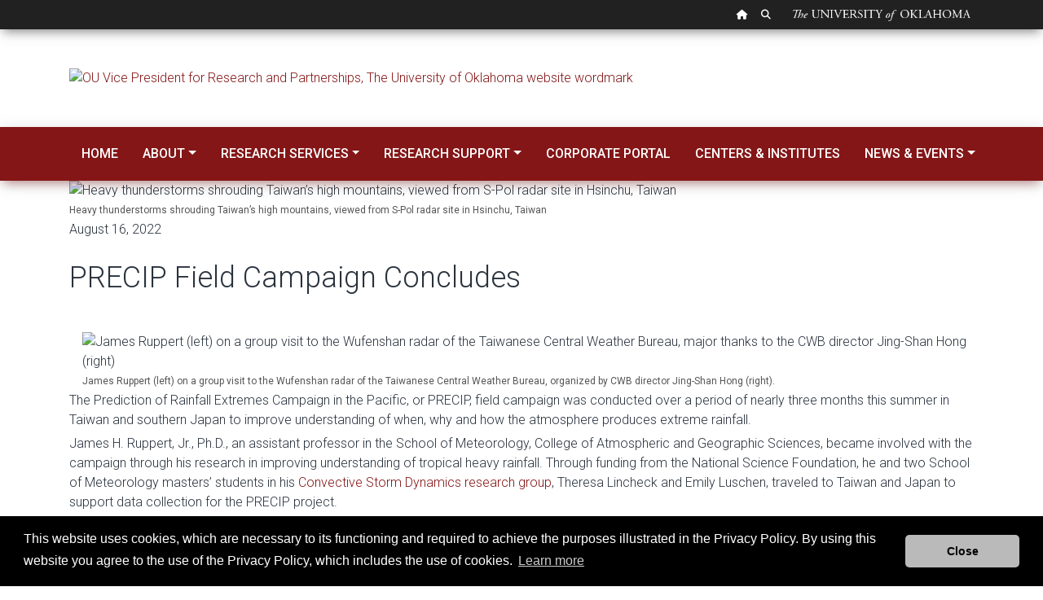

--- FILE ---
content_type: text/html; charset=UTF-8
request_url: https://www.ou.edu/research-norman/news-events/2022/ou-precip-field-campaign-concludes
body_size: 6026
content:

<!DOCTYPE HTML>
<html lang="en-US">
    <head>
    <meta http-equiv="content-type" content="text/html; charset=UTF-8"/>

    
    
    
    <link href="/etc/designs/ou-material.css" rel="stylesheet" type="text/css"/>

    
    








    

    
    
<link rel="stylesheet" href="/etc/designs/ou-material/base.min.css" type="text/css">








    <script src="https://code.jquery.com/jquery-3.4.1.min.js"></script>
    <link rel="preconnect" href="https://fonts.gstatic.com/" crossorigin/>
	<link rel="preload stylesheet" href="https://fonts.googleapis.com/css2?family=Roboto+Slab:wght@400;500;600;700;777;800;900&family=Roboto:ital,wght@0,300;0,400;0,500;0,700;1,300;1,400;1,500&display=block" as="style" type="text/css"/>
    <link href="https://fonts.googleapis.com/icon?family=Material+Icons" rel="stylesheet"/>
    <link rel='stylesheet' href='https://cdnjs.cloudflare.com/ajax/libs/animate.css/4.1.0/animate.compat.css' type='text/css' media='screen'/>
    <link href="/etc/designs/ou-material/base/css/all.css" rel="stylesheet"/>
    <link href="/etc/designs/ou-material/base/css/v4-shims.min.css" rel="stylesheet"/>
    
    


<script>(function(w,d,s,l,i){w[l]=w[l]||[];w[l].push({'gtm.start':
    new Date().getTime(),event:'gtm.js'});var f=d.getElementsByTagName(s)[0],
    j=d.createElement(s),dl=l!='dataLayer'?'&l='+l:'';j.async=true;j.src=
    'https://www.googletagmanager.com/gtm.js?id='+i+dl;f.parentNode.insertBefore(j,f);
    })(window,document,'script','dataLayer','GTM-PN5HHTP');</script>
    
<link rel="canonical" href='http://www.ou.edu/research-norman/news-events/2022/ou-precip-field-campaign-concludes.html'/>
    <title>OU PRECIP Field Campaign Concludes</title>
    <meta name="viewport" content="width=device-width, inital-scale=1"/>
    
    
    <meta name="description" content="The University of Oklahoma"/>

    
    <meta property="og:type" content="website"/>
    <meta property="og:locale" content="en_US"/>
    <meta property="og:url" content="http://www.ou.edu/research-norman/news-events/2022/ou-precip-field-campaign-concludes.html"/>
    <meta property="og:title" content="OU PRECIP Field Campaign Concludes"/>
    <meta property="og:description" content="The University of Oklahoma"/>
    <meta property="og:image" content="https://www.ou.edu/content/dam/website-wordmarks/ou-logo-square.png"/>
    <meta property="og:image:alt"/>

    
    <meta name="twitter:card" content="summary"/>
    <meta name="twitter:title" content="OU PRECIP Field Campaign Concludes"/>
    <meta name="twitter:description" content="The University of Oklahoma"/>
    <meta name="twitter:image" content="https://www.ou.edu/content/dam/website-wordmarks/ou-logo-square.png"/>
    <meta name="twitter:image:alt"/>
</head>
    
    <body class=" main">


<noscript><iframe src="https://www.googletagmanager.com/ns.html?id=GTM-PN5HHTP" height="0" width="0" style="display:none;visibility:hidden"></iframe></noscript>
<div class="globalheader navbar fixed-top navbar-expand bg-dark flex-row rounded-0 border-0 pt-0 pb-0">
	<div class="container">
		<div class="globalheader_2012 col-sm-12 pl-0 pr-0">
			<div class="col-sm-12 pl-0 pr-0">
				<ul class="navbar-nav ml-auto nav-flex-icons justify-content-md-end justify-content-center nav">
					<li class="nav-item"><a class="tip home nav-link p-2" href="//www.ou.edu/web.html" alt="OU Home link"><span class="sr-only">OU Homepage</span><i class="fas fa-home" data-toggle="tooltip" data-placement="bottom" title="" data-original-title="OU Homepage"></i></a></li>
					<li class="nav-item"><a class="tip search nav-link p-2" href="https://www.ou.edu/web/search" alt="OU Search link"><span class="sr-only">Search OU</span><i class="fas fa-search" data-toggle="tooltip" data-placement="bottom" title="" data-original-title="Search OU"></i></a></li>
					<li class="wordmark nav-item">The University of Oklahoma</li>
				</ul>
			</div>
		</div>
	</div>
</div>


<a class="skipnav" href="#startcontent" style="font: 0/0 a; text-shadow: none; color: transparent; position:absolute;height:1px;width:1px;">Skip Navigation</a>
<h1 class="sr-only">OU PRECIP Field Campaign Concludes</h1>
<div><div class="section"><div class="new"></div>
</div><div class="iparys_inherited"><div class="header iparsys parsys"><div class="section responsivegrid">




<div class="header headerpar section-bg-white">
	
	<div class="container">
		<div class="image parbase my-5 header headerpar section">

<div class="image-left">
	<a href="/research-norman.html">
    <img src="/content/research-norman/_jcr_content/header/section/par/image.img.png/1653054781929.png" alt="OU Vice President for Research and Partnerships, The University of Oklahoma website wordmark" class="cq-dd-image " data-emptytext="Image"/></a>
</div>
    
    
</div>


	</div>
</div>
</div>
</div>
</div>
</div>

<div><div class="section"><div class="new"></div>
</div><div class="iparys_inherited"><div class="nav iparsys parsys"><div class="material-nav section">




<div class="p-0" id="ou-dept-navbar">
	<div class="row m-0">
		<script>
			const SITE_ROOT = `https://www.ou.edu/new-research-norman`;
window.navigationData = {
  config: {
    yStickyOffset: 0,
  },
  data: [{
      label: 'Home',
      to: '/content/research-norman.html',
          },
    {
      label: 'About',
      to: '/content/research-norman/about.html',
      children: [{
          label: 'About VPRP',
          to: '/content/research-norman/about/about-vprp.html'
                  },
        {
          label: 'Senior Staff',
          to: '/content/research-norman/about/senior-staff.html'
        },
		    {
          label: 'Staff',
          to: '/content/research-norman/about/staff.html'
        },
        {
          label: 'Staff Directory',
          to: '/content/research-norman/about/staff-directory.html'
        },
        {
          label: 'Contact',
          to: '/content/research-norman/about/contact.html'
        },
        {
          label:  'Initiatives',
          to: 'https://www.ou.edu/new-research-norman/strategies',
            children: [{
		              label: 'Big Idea Challenge',
		              to: '/content/research-norman/big-idea-challenge.html'
		            },
		        {
		              label: 'Strategic Equipment Investment Program',
		              to: '/content/research-norman/about/Initiatives/strategic-equipment-investment-program.html'
		            },
                {
		              label: 'Significant Impact Research Grant Program',
		              to: '/content/research-norman/about/Initiatives/significant-impact-research-grant-program.html'
		            },
				{
		              label: 'Bridge Funding Investment Program',
		              to: '/content/research-norman/about/Initiatives/bridge-funding-investment-program.html'
		            },
				{
				  label: 'Humanities and Arts in Society Seed Grant Program',
				  to: '/content/research-norman/about/Initiatives/inactive-programs/humanities-and-arts-in-society.html'
					},
				{
				  label: 'Inactive Programs',
				  to: '/content/research-norman/about/Initiatives/inactive-programs.html'
					},
			],
        },
        {
          label: 'Institutional Information',
          to: '/content/research-norman/research-services/institutional-information.html'
        },
      ],
    },

    {
      label:  'Research Services',
      to: 'https://www.ou.edu/research-norman/resources',
        children: [{
            label: 'Office of Research Services Home',
            to: '/content/research-norman/research-services/research-services-home.html'
                    },
					{
						label: 'Submit a Proposal Information Sheet',
						to: 'https://ors.ou.edu/proposal/infosheet/infotype/CMSInfosheet.asp'
					},
					{
						label: 'Funding Opportunities',
						to: '/content/research-norman/research-services/funding-opportunities',
            children: [{
                  label: 'Internal Support and Seed Funding',
                  to: '/content/research-norman/research-services/funding-opportunities/internal-funding.html'
                },
                {
                  label: 'External Funding Resources',
                  to: '/content/research-norman/research-services/funding-opportunities/external-funding.html'
                },
                {
                  label: 'Lewis-Burke',
                  to: '/content/research-norman/research-services/funding-opportunities/lewis-burke.html'
                },
                {
                  label: 'Limited Submissions',
                  to: '/content/research-norman/research-services/funding-opportunities/limited-submissions.html'
                },
            ],
					},
					{
						label: 'Proposals and Awards Roles and Responsibilities',
						to: '/content/research-norman/research-services/research-services-home/proposals-and-awards-roles-and-responsibilities.html'
					},
					{
						label: 'Proposal Development',
						to: '/content/research-norman/research-services/proposal-development.html'
					},
	        {
	          label: 'Proposal Submission',
	          to: '/content/research-norman/research-services/proposal-submission.html'
	        },
					{
						label: 'Award Administration',
						to: '/content/research-norman/research-services/award-admin.html'
					},
					{
						label: 'Guidance',
						to: '/content/research-norman/research-services/guidance.html',
					},
					{
						label: 'Compliance',
						to: '/content/research-norman/research-services/compliance.html'
					},
					{
						label: 'Training',
						to: '/content/research-norman/research-services/training.html'
					},
					{
						label: 'Rates & Reports',
						to: '/content/research-norman/research-services/rates-and-reports.html'
					},
          {
            label: 'FAQ',
            to: '/content/research-norman/research-services/faq.html'
          },
					{
						label: 'Statistics',
						to: '/content/research-norman/research-services/statistics.html'
					},
          {
            label: 'Institutional Information',
            to: '/content/research-norman/research-services/institutional-information.html'
          },
        ],
      },
    {
      label:  'Research Support',
      to: '/content/research-norman/research-support',
        children: [
        {
            label: 'Awards',
            to: '/content/research-norman/awards.html'
                    },
          {
            label: 'Office of Export Controls & Research Security',
            to: 'https://www.ou.edu/exportcontrols'
          },
          {
            label: 'Office of Innovation & Corporate Partnerships',
            to: '/content/oicp.html'
          },
          {
            label: 'Office of Technology Commercialization',
            to: 'https://ou.edu/otc'
          },
          {
            label: 'Animal Care & Use in Research',
            to: 'https://ou.edu/acup'
          },
          {
            label: 'Operating Unmanned Aerial Systems (UAS)',
            to: '/content/research-norman/research-support/operating-unmanned-aerial-systems.html'
          },
          {
            label: 'Research Facilities',
            to: '/content/research-norman/research-support/research-facilities.html'
          },
		            {
            label: 'Recharge Centers',
            to: '/content/research-norman/research-support/recharge-centers.html'
          },
          {
            label: 'Research Council',
            to: '/content/research-norman/research-support/research-council.html'
          },
		  {
            label: 'Research Integrity',
            to: '/content/research-norman/research-support/research-integrity.html'
          },
		  {
            label: 'Faculty Honorifics Committee',
            to: '/content/research-norman/research-support/faculty-honorifics-committee.html'
          },
        ],
    },
    {
      label:  'Corporate Portal',
      to: '/content/research-norman/corporate-portal.html'
    },
    {
      label:  'Centers & Institutes',
      to: '/content/research-norman/centers-institutes.html'
    },
    {
      label: 'News & Events',
      to: '/content/research-norman/news-events/newsroom.html',
      children: [{
          label: 'Newsroom',
          to: '/content/research-norman/news-events/newsroom.html'
                  },
        {
          label: 'Events',
          to: '/content/research-norman/news-events/events.html'
        },
        {
          label: 'Publications',
          to: '/content/research-norman/news-events/publications.html'
        },
        {
          label: 'Social Media',
          to: '/content/research-norman/news-events/newsroom',
              children: [
                {
                  label: 'YouTube',
                  to: 'https://www.youtube.com/channel/UC22UZGIwvqzjfWSjhKvLYhQ'
                },
                {
                  label: 'Facebook',
                  to: 'https://www.facebook.com/ouvpr'
                },
                {
                  label: 'Twitter',
                  to: 'https://twitter.com/OUResearch'
                },
                {
                  label: 'LinkedIn',
                  to: 'https://www.linkedin.com/company/ou-research'
                },
            ],
        },
      ],
    },
        ]
};

		</script>
		<div class="horizontal-navigation w-100"></div>
	</div>
</div>

<script>
  var e = $("#ou-dept-navbar").parent().parent();
  if (e.parent().hasClass("iparys_inherited")) {
    e.parent().parent().addClass("sticky-top");
  } else {
    e.addClass("sticky-top");
  }
</script></div>
</div>
</div>
</div>



<div class="material-feature">
</div>


<div><div class="section"><div class="new"></div>
</div><div class="iparys_inherited"><div class="breadcrumb iparsys parsys"></div>
</div>
</div>

<div id="startcontent" class="visuallyhidden" tabindex="0"></div> <!-- target of accessibility skip nav --> 

<div><div class="section responsivegrid">




<div>
	
	<div class="container">
		<div class="image parbase section">

<div>
	
    <img src="/content/research-norman/news-events/2022/ou-precip-field-campaign-concludes/_jcr_content/content/section/par/image.img.png/1660677763729.png" alt="Heavy thunderstorms shrouding Taiwan’s high mountains, viewed from S-Pol radar site in Hsinchu, Taiwan" class="cq-dd-image " data-emptytext="Image"/>
</div>
    <small>Heavy thunderstorms shrouding Taiwan’s high mountains, viewed from S-Pol radar site in Hsinchu, Taiwan</small>
    
</div>
<div class="articleheader parbase section">

    
<link rel="stylesheet" href="/etc/designs/components/articleheader.min.css" type="text/css">



<div class="page-title">
	
	<div class="textdate">August 16, 2022</div>
	<h2 class="h2headerarticle">PRECIP Field Campaign Concludes</h2>
	
	
</div></div>
<div class="parbase section textimage">

    
<link rel="stylesheet" href="/etc/designs/components/textimage.min.css" type="text/css">




<div>

	<div class="image-margin-left image-300 image-no-mt">
		<div class="image textimage-right" id="cq-textimage-jsp-/content/research-norman/news-events/2022/ou-precip-field-campaign-concludes/jcr:content/content/section/par/textimage">

    




	
    <img src="/content/research-norman/news-events/2022/ou-precip-field-campaign-concludes/_jcr_content/content/section/par/textimage/image.img.jpg/1660856682261.jpg" alt="James Ruppert (left) on a group visit to the Wufenshan radar of the Taiwanese Central Weather Bureau, major thanks to the CWB director Jing-Shan Hong (right)" class="cq-dd-image " data-emptytext="Image"/><br/><small>James Ruppert (left) on a group visit to the Wufenshan radar of the Taiwanese Central Weather Bureau, organized by CWB director Jing-Shan Hong (right).</small>
    
</div>
		<div class="text">
			<p>The Prediction of Rainfall Extremes Campaign in the Pacific, or PRECIP, field campaign was conducted over a period of nearly three months this summer in Taiwan and southern Japan to improve understanding of when, why and how the atmosphere produces extreme rainfall.</p>
<p>James H. Ruppert, Jr., Ph.D., an assistant professor in the School of Meteorology, College of Atmospheric and Geographic Sciences, became involved with the campaign through his research in improving understanding of tropical heavy rainfall. Through funding from the National Science Foundation, he and two School of Meteorology masters’ students in his&nbsp;<a href="http://jruppert.oucreate.com/">Convective Storm Dynamics research group</a>, Theresa Lincheck and Emily Luschen, traveled to Taiwan and Japan to support data collection for the PRECIP project.</p>
<p>“This region was specifically targeted because extreme rainfall events have a special flare here in summertime, where typhoons, afternoon downpours, and the southwesterly monsoon – the ‘Mei-yu’ – may bring deluge on any given day,” Ruppert said.</p>
<p>The field campaign collected detailed observations using a suite of radars and sounding systems in collaboration with multiple U.S. universities, Taiwan, and Japan. PRECIP was led by Colorado State University. The campaign began on May 25 and concluded on Aug. 10, 2022.</p>
<p>Learn more at&nbsp;<a href="http://precip.org/">http://precip.org/</a></p>

		</div>
	</div>
</div>
</div>
<div class="parsys_column row-fluid cq-colctrl-default  "><div class="parsys_column cq-colctrl-default-c0 "></div></div> <div style="clear:both"></div> 

	</div>
</div>
</div>

</div>

<div><div class="section"><div class="new"></div>
</div><div class="iparys_inherited"><div class="footer iparsys parsys"><div class="section responsivegrid">




<div class="pt-3 pb-5 ">
	
	<div class="container">
		<div class="code section"><!--  Code component.  Use to include scripts, css, or html. -->


<!-- AddToAny BEGIN -->
<div class="a2a_kit a2a_kit_size_32 a2a_default_style">
<a class="a2a_dd" href="https://www.addtoany.com/share"></a>
<a class="a2a_button_twitter"></a>
<a class="a2a_button_facebook"></a>
<a class="a2a_button_linkedin"></a>
<a class="a2a_button_email"></a>
</div>
<script async src="https://static.addtoany.com/menu/page.js"></script>
<!-- AddToAny END -->
</div>


	</div>
</div>
</div>
<div class="code section"><!--  Code component.  Use to include scripts, css, or html. -->


<style>
#social-media-icons {
    justify-content: center;
}

</style>
</div>
<div class="material-footer section">

<div class="footer footer-black pt-5 ">
  <div class="container">
    <div class="row">
      <div class="footerColumn col-md-4 col-sm-12 d-flex">
        <div class="footerlogo">
          <img alt="OU" src="https://www.ou.edu/content/dam/homepage2012/design/footerlogo.png" class="img-fluid"/>
        </div>

        <address class="col small">
          <a href="/content/research-norman"> Vice President for Research and Partnerships </a>
          <br/>
          Five Partners Place<br />
201 Stephenson Pkwy<br />
Norman, OK 73019-9705
        </address>
      </div>
      <div id="social-media-icons" class="offset-md-4 col-md-4 col-sm-12 d-flex">
      	<p><a href="https://www.facebook.com/ouvpr" title="OUVPR Facebook link"><span class="fa-stack fa-2x"><i class="fas fa-square fa-stack-2x"></i><i class="fab fa-facebook fa-stack-1x fa-inverse text-dark"></i></span></a> <a href="https://twitter.com/OUResearch" title="OU Research Twitter link"><span class="fa-stack fa-2x"><i class="fas fa-square fa-stack-2x"></i><i class="fab fa-twitter fa-stack-1x fa-inverse text-dark"></i></span></a> <a href="https://www.linkedin.com/company/ou-research" title="OU-Research Linkedin link"><span class="fa-stack fa-2x"><i class="fas fa-square fa-stack-2x"></i><i class="fab fa-linkedin fa-stack-1x fa-inverse text-dark"></i></span></a> <a href="https://www.youtube.com/channel/UC22UZGIwvqzjfWSjhKvLYhQ" title="OUVPR Youtube link"><span class="fa-stack fa-2x"><i class="fas fa-square fa-stack-2x"></i><i class="fab fa-youtube fa-stack-1x fa-inverse text-dark"></i></span></a></p>

      </div>

    </div>
    <div class="row">
      <div class="footerBottom col-md-12 col-sm-12 border-top my-2 p-2 small">
		<ul class="nav">
			<li class="nav-item"><a class="nav-link text-capitalize" href="https://www.ou.edu/marcomm/accessibility-statement">Accessibility</a></li>
			<li class="nav-item"><a class="nav-link text-capitalize" href="https://www.ou.edu/sustainability">Sustainability</a></li>
			<li class="nav-item"><a class="nav-link text-capitalize" href="https://apps.ouhsc.edu/hipaa/">HIPAA</a></li>
			<li class="nav-item"><a class="nav-link text-capitalize" href="https://jobs.ou.edu/">OU Job Search</a></li>
			<li class="nav-item"><a class="nav-link text-capitalize" href="https://www.ou.edu/web/landing/policy">Policies</a></li>
			<li class="nav-item"><a class="nav-link text-capitalize" href="https://www.ou.edu/web/landing/legalnotices">Legal Notices</a></li>
			<li class="nav-item"><a class="nav-link text-capitalize" href="https://www.ou.edu/marcomm/copyright">Copyright</a></li>
			<li class="nav-item"><a class="nav-link text-capitalize" href="https://www.ou.edu/web/resources_offices">Resources and Offices</a></li>
			<li class="nav-item"><a class="nav-link text-capitalize" href="https://ouregents.ethicspoint.com/">OU Report It!</a></li>
		</ul>
        Updated 8/18/2022 by <a href="/content/research-norman">Vice President for Research and Partnerships</a>: <a href="mailto:researchnews@ou.edu">researchnews@ou.edu</a>
      </div>
    </div>
  </div>
</div>


<script>


// Incorporate into component or move to design fixes?

  $(".footer.iparsys.parsys").removeClass("footer");

  $(document).ready(function() {
    $(".iparsys.parsys:empty").remove();
  })
</script>
</div>
</div>
</div>
</div>

<div>
	<script>$(".newpar.new.section").remove();</script>
</div>




<script>
$.ajaxSetup({
  cache: true,
});
$.getScript( "https://cdnjs.cloudflare.com/ajax/libs/wow/1.1.2/wow.js", function(script, status) {
new WOW().init();
});
</script>





<script src="/etc/designs/ou-material/components/js/runtime.js"></script>
<script src="/etc/designs/ou-material/components/js/vendor.js"></script>
<script src="/etc/designs/ou-material/components/js/main.js"></script>



    <!-- <sly data-sly-call=""/> -->


 </body>
</html>


--- FILE ---
content_type: text/css
request_url: https://www.ou.edu/etc/designs/ou-material/base.min.css
body_size: 76414
content:
.card{font-size:.875rem}
@media print{*,:after,:before{box-shadow:none !important;text-shadow:none !important}
a:not(.btn):not(.ou-btn){text-decoration:underline}
abbr[title]:after{content:" (" attr(title) ")"}
pre{white-space:pre-wrap !important}
blockquote,pre{border:1px solid #999;page-break-inside:avoid}
thead{display:table-header-group}
img,tr{page-break-inside:avoid}
h2,h3,p{orphans:3;widows:3}
h2,h3{page-break-after:avoid}
@page{size:a3}
.container,body{min-width:992px !important}
.navbar{display:none}
.badge{border:1px solid #000}
.table{border-collapse:collapse !important}
.table td,.table th{background-color:#fff !important}
.table-bordered td,.table-bordered th{border:1px solid #ddd !important}
}
*,:after,:before{box-sizing:border-box}
html{-webkit-text-size-adjust:100%;-ms-text-size-adjust:100%;-ms-overflow-style:scrollbar;-webkit-tap-highlight-color:rgba(0,0,0,0);font-family:sans-serif;line-height:1.15}
@-ms-viewport{width:device-width}
article,aside,dialog,figcaption,figure,footer,header,hgroup,main,nav,section{display:block}
body{background-color:#fafafa;color:#212529;font-family:Roboto,Helvetica,Arial,sans-serif;font-size:1rem;font-weight:400;line-height:1.5;margin:0;text-align:left}
[tabindex="-1"]:focus{outline:0 !important}
hr{box-sizing:content-box;height:0;overflow:visible}
h1,h2,h3,h4,h5,h6{margin-bottom:.5rem;margin-top:0}
p{margin-bottom:1rem;margin-top:0}
abbr[data-original-title],abbr[title]{border-bottom:0;cursor:help;text-decoration:underline;text-decoration:underline dotted}
address{font-style:normal;line-height:inherit}
address,dl,ol,ul{margin-bottom:1rem}
dl,ol,ul{margin-top:0}
ol ol,ol ul,ul ol,ul ul{margin-bottom:0}
dt{font-weight:500}
dd{margin-bottom:.5rem;margin-left:0}
blockquote{margin:0 0 1rem}
dfn{font-style:italic}
b,strong{font-weight:bolder}
small{font-size:80%}
sub,sup{font-size:75%;line-height:0;position:relative;vertical-align:baseline}
sub{bottom:-.25em}
sup{top:-.5em}
a{-webkit-text-decoration-skip:objects;background-color:transparent;text-decoration:none}
a:hover{color:#0a6ebd;text-decoration:underline}
a:not([href]):not([tabindex]),a:not([href]):not([tabindex]):focus,a:not([href]):not([tabindex]):hover{color:inherit;text-decoration:none}
a:not([href]):not([tabindex]):focus{outline:0}
code,kbd,pre,samp{font-family:monospace,monospace;font-size:1em}
pre{-ms-overflow-style:scrollbar;margin-bottom:1rem;margin-top:0;overflow:auto}
figure{margin:0 0 1rem}
img{border-style:none;vertical-align:middle}
svg:not(:root){overflow:hidden}
table{border-collapse:collapse}
caption{caption-side:bottom;color:#6c757d;padding-bottom:.75rem;padding-top:.75rem;text-align:left}
th{text-align:inherit}
label{display:inline-block;margin-bottom:.5rem}
button{border-radius:0}
button:focus{outline:1px dotted;outline:5px auto -webkit-focus-ring-color}
button,input,optgroup,select,textarea{font-family:inherit;font-size:inherit;line-height:inherit;margin:0}
button,input{overflow:visible}
button,select{text-transform:none}
[type=reset],[type=submit],button,html [type=button]{-webkit-appearance:button}
[type=button]::-moz-focus-inner,[type=reset]::-moz-focus-inner,[type=submit]::-moz-focus-inner,button::-moz-focus-inner{border-style:none;padding:0}
input[type=checkbox],input[type=radio]{box-sizing:border-box;padding:0}
input[type=date],input[type=datetime-local],input[type=month],input[type=time]{-webkit-appearance:listbox}
textarea{overflow:auto;resize:vertical}
fieldset{border:0;margin:0;min-width:0;padding:0}
legend{color:inherit;display:block;font-size:1.5rem;line-height:inherit;margin-bottom:.5rem;max-width:100%;padding:0;white-space:normal;width:100%}
progress{vertical-align:baseline}
[type=number]::-webkit-inner-spin-button,[type=number]::-webkit-outer-spin-button{height:auto}
[type=search]{-webkit-appearance:none;outline-offset:-2px}
[type=search]::-webkit-search-cancel-button,[type=search]::-webkit-search-decoration{-webkit-appearance:none}
::-webkit-file-upload-button{-webkit-appearance:button;font:inherit}
output{display:inline-block}
summary{cursor:pointer;display:list-item}
template{display:none}
[hidden]{display:none !important}
.h1,.h2,.h3,.h4,.h5,.h6,h1,h2,h3,h4,h5,h6{color:inherit;font-family:inherit;font-weight:400;line-height:1.2;margin-bottom:.5rem}
.h1,h1{font-size:2.5rem}
.h2,h2{font-size:2rem}
.h3,h3{font-size:1.75rem}
.h4,h4{font-size:1.5rem}
.h5,h5{font-size:1.25rem}
.h6,h6{font-size:1rem}
.lead{font-size:1.25rem;font-weight:300}
.display-1{font-size:7rem}
.display-1,.display-2{font-weight:300;line-height:1.2}
.display-2{font-size:3.5rem}
.display-3{font-size:2.8125rem}
.display-3,.display-4{font-weight:300;line-height:1.2}
.display-4{font-size:2.125rem}
hr{border:0;border-top:1px solid rgba(0,0,0,.1);margin-bottom:1rem;margin-top:1rem}
.small,small{font-size:80%;font-weight:400}
.mark,mark{background-color:#fcf8e3;padding:.2em}
.list-inline,.list-unstyled{list-style:none;padding-left:0}
.list-inline-item{display:inline-block}
.list-inline-item:not(:last-child){margin-right:.5rem}
.initialism{font-size:90%;text-transform:uppercase}
.blockquote{font-size:1.25rem;margin-bottom:1rem}
.blockquote-footer{color:#6c757d;display:block;font-size:80%}
.blockquote-footer:before{content:"— "}
.img-fluid,.img-thumbnail{height:auto;max-width:100%}
.img-thumbnail{background-color:#fafafa;border:1px solid #dee2e6;border-radius:.25rem;box-shadow:0 1px 2px rgba(0,0,0,.075);padding:.25rem}
.figure{display:inline-block}
.figure-img{line-height:1;margin-bottom:.5rem}
.figure-caption{color:#6c757d;font-size:90%}
code,kbd,pre,samp{font-family:SFMono-Regular,Menlo,Monaco,Consolas,Liberation Mono,Courier New,monospace}
code{color:#e91e63;font-size:87.5%;word-break:break-word}
a>code{color:inherit}
kbd{background-color:#212529;border-radius:.2rem;box-shadow:inset 0 -.1rem 0 rgba(0,0,0,.25);color:#fff;font-size:87.5%;padding:.2rem .4rem}
kbd kbd{box-shadow:none;font-size:100%;font-weight:500;padding:0}
pre{color:#212529;display:block;font-size:87.5%}
pre code{color:inherit;font-size:inherit;word-break:normal}
.pre-scrollable{max-height:340px;overflow-y:scroll}
.container{margin-left:auto;margin-right:auto;padding-left:15px;padding-right:15px;width:100%}
@media(min-width:576px){.container{max-width:540px}
}
@media(min-width:768px){.container{max-width:720px}
}
@media(min-width:992px){.container{max-width:960px}
}
@media(min-width:1200px){.container{max-width:1140px}
}
@media(min-width:1440px){.container{max-width:1270px}
}
.container-fluid{margin-left:auto;margin-right:auto;padding-left:15px;padding-right:15px;width:100%}
.row{display:flex;flex-direction:row;flex-wrap:wrap;margin-left:-15px;margin-right:-15px}
.no-gutters{margin-left:0;margin-right:0;padding-left:0 !important;padding-right:0 !important}
.no-gutters>.col,.no-gutters>[class*=col-]{padding-left:0;padding-right:0}
.col,.col-1,.col-10,.col-11,.col-12,.col-2,.col-3,.col-4,.col-5,.col-6,.col-7,.col-8,.col-9,.col-auto,.col-lg,.col-lg-1,.col-lg-10,.col-lg-11,.col-lg-12,.col-lg-2,.col-lg-3,.col-lg-4,.col-lg-5,.col-lg-6,.col-lg-7,.col-lg-8,.col-lg-9,.col-lg-auto,.col-md,.col-md-1,.col-md-10,.col-md-11,.col-md-12,.col-md-2,.col-md-3,.col-md-4,.col-md-5,.col-md-6,.col-md-7,.col-md-8,.col-md-9,.col-md-auto,.col-sm,.col-sm-1,.col-sm-10,.col-sm-11,.col-sm-12,.col-sm-2,.col-sm-3,.col-sm-4,.col-sm-5,.col-sm-6,.col-sm-7,.col-sm-8,.col-sm-9,.col-sm-auto,.col-xl,.col-xl-1,.col-xl-10,.col-xl-11,.col-xl-12,.col-xl-2,.col-xl-3,.col-xl-4,.col-xl-5,.col-xl-6,.col-xl-7,.col-xl-8,.col-xl-9,.col-xl-auto,.col-xsm,.col-xsm-1,.col-xsm-10,.col-xsm-11,.col-xsm-12,.col-xsm-2,.col-xsm-3,.col-xsm-4,.col-xsm-5,.col-xsm-6,.col-xsm-7,.col-xsm-8,.col-xsm-9,.col-xsm-auto,.col-xxl,.col-xxl-1,.col-xxl-10,.col-xxl-11,.col-xxl-12,.col-xxl-2,.col-xxl-3,.col-xxl-4,.col-xxl-5,.col-xxl-6,.col-xxl-7,.col-xxl-8,.col-xxl-9,.col-xxl-auto,.col-xxsm,.col-xxsm-1,.col-xxsm-10,.col-xxsm-11,.col-xxsm-12,.col-xxsm-2,.col-xxsm-3,.col-xxsm-4,.col-xxsm-5,.col-xxsm-6,.col-xxsm-7,.col-xxsm-8,.col-xxsm-9,.col-xxsm-auto,.col-xxxsm,.col-xxxsm-1,.col-xxxsm-10,.col-xxxsm-11,.col-xxxsm-12,.col-xxxsm-2,.col-xxxsm-3,.col-xxxsm-4,.col-xxxsm-5,.col-xxxsm-6,.col-xxxsm-7,.col-xxxsm-8,.col-xxxsm-9,.col-xxxsm-auto{min-height:1px;padding-left:15px;padding-right:15px;position:relative;width:100%}
.col{flex-basis:0;flex-grow:1;max-width:100%}
.col-auto{flex:0 0 auto;max-width:none;width:auto}
.col-1{flex:0 0 8.3333333333%;max-width:8.3333333333%}
.col-2{flex:0 0 16.6666666667%;max-width:16.6666666667%}
.col-3{flex:0 0 25%;max-width:25%}
.col-4{flex:0 0 33.3333333333%;max-width:33.3333333333%}
.col-5{flex:0 0 41.6666666667%;max-width:41.6666666667%}
.col-6{flex:0 0 50%;max-width:50%}
.col-7{flex:0 0 58.3333333333%;max-width:58.3333333333%}
.col-8{flex:0 0 66.6666666667%;max-width:66.6666666667%}
.col-9{flex:0 0 75%;max-width:75%}
.col-10{flex:0 0 83.3333333333%;max-width:83.3333333333%}
.col-11{flex:0 0 91.6666666667%;max-width:91.6666666667%}
.col-12{flex:0 0 100%;max-width:100%}
.order-first{order:-1}
.order-last{order:13}
.order-0{order:0}
.order-1{order:1}
.order-2{order:2}
.order-3{order:3}
.order-4{order:4}
.order-5{order:5}
.order-6{order:6}
.order-7{order:7}
.order-8{order:8}
.order-9{order:9}
.order-10{order:10}
.order-11{order:11}
.order-12{order:12}
.offset-1{margin-left:8.3333333333%}
.offset-2{margin-left:16.6666666667%}
.offset-3{margin-left:25%}
.offset-4{margin-left:33.3333333333%}
.offset-5{margin-left:41.6666666667%}
.offset-6{margin-left:50%}
.offset-7{margin-left:58.3333333333%}
.offset-8{margin-left:66.6666666667%}
.offset-9{margin-left:75%}
.offset-10{margin-left:83.3333333333%}
.offset-11{margin-left:91.6666666667%}
@media(min-width:290px){.col-xxxsm{flex-basis:0;flex-grow:1;max-width:100%}
.col-xxxsm-auto{flex:0 0 auto;max-width:none;width:auto}
.col-xxxsm-1{flex:0 0 8.3333333333%;max-width:8.3333333333%}
.col-xxxsm-2{flex:0 0 16.6666666667%;max-width:16.6666666667%}
.col-xxxsm-3{flex:0 0 25%;max-width:25%}
.col-xxxsm-4{flex:0 0 33.3333333333%;max-width:33.3333333333%}
.col-xxxsm-5{flex:0 0 41.6666666667%;max-width:41.6666666667%}
.col-xxxsm-6{flex:0 0 50%;max-width:50%}
.col-xxxsm-7{flex:0 0 58.3333333333%;max-width:58.3333333333%}
.col-xxxsm-8{flex:0 0 66.6666666667%;max-width:66.6666666667%}
.col-xxxsm-9{flex:0 0 75%;max-width:75%}
.col-xxxsm-10{flex:0 0 83.3333333333%;max-width:83.3333333333%}
.col-xxxsm-11{flex:0 0 91.6666666667%;max-width:91.6666666667%}
.col-xxxsm-12{flex:0 0 100%;max-width:100%}
.order-xxxsm-first{order:-1}
.order-xxxsm-last{order:13}
.order-xxxsm-0{order:0}
.order-xxxsm-1{order:1}
.order-xxxsm-2{order:2}
.order-xxxsm-3{order:3}
.order-xxxsm-4{order:4}
.order-xxxsm-5{order:5}
.order-xxxsm-6{order:6}
.order-xxxsm-7{order:7}
.order-xxxsm-8{order:8}
.order-xxxsm-9{order:9}
.order-xxxsm-10{order:10}
.order-xxxsm-11{order:11}
.order-xxxsm-12{order:12}
.offset-xxxsm-0{margin-left:0}
.offset-xxxsm-1{margin-left:8.3333333333%}
.offset-xxxsm-2{margin-left:16.6666666667%}
.offset-xxxsm-3{margin-left:25%}
.offset-xxxsm-4{margin-left:33.3333333333%}
.offset-xxxsm-5{margin-left:41.6666666667%}
.offset-xxxsm-6{margin-left:50%}
.offset-xxxsm-7{margin-left:58.3333333333%}
.offset-xxxsm-8{margin-left:66.6666666667%}
.offset-xxxsm-9{margin-left:75%}
.offset-xxxsm-10{margin-left:83.3333333333%}
.offset-xxxsm-11{margin-left:91.6666666667%}
}
@media(min-width:320px){.col-xxsm{flex-basis:0;flex-grow:1;max-width:100%}
.col-xxsm-auto{flex:0 0 auto;max-width:none;width:auto}
.col-xxsm-1{flex:0 0 8.3333333333%;max-width:8.3333333333%}
.col-xxsm-2{flex:0 0 16.6666666667%;max-width:16.6666666667%}
.col-xxsm-3{flex:0 0 25%;max-width:25%}
.col-xxsm-4{flex:0 0 33.3333333333%;max-width:33.3333333333%}
.col-xxsm-5{flex:0 0 41.6666666667%;max-width:41.6666666667%}
.col-xxsm-6{flex:0 0 50%;max-width:50%}
.col-xxsm-7{flex:0 0 58.3333333333%;max-width:58.3333333333%}
.col-xxsm-8{flex:0 0 66.6666666667%;max-width:66.6666666667%}
.col-xxsm-9{flex:0 0 75%;max-width:75%}
.col-xxsm-10{flex:0 0 83.3333333333%;max-width:83.3333333333%}
.col-xxsm-11{flex:0 0 91.6666666667%;max-width:91.6666666667%}
.col-xxsm-12{flex:0 0 100%;max-width:100%}
.order-xxsm-first{order:-1}
.order-xxsm-last{order:13}
.order-xxsm-0{order:0}
.order-xxsm-1{order:1}
.order-xxsm-2{order:2}
.order-xxsm-3{order:3}
.order-xxsm-4{order:4}
.order-xxsm-5{order:5}
.order-xxsm-6{order:6}
.order-xxsm-7{order:7}
.order-xxsm-8{order:8}
.order-xxsm-9{order:9}
.order-xxsm-10{order:10}
.order-xxsm-11{order:11}
.order-xxsm-12{order:12}
.offset-xxsm-0{margin-left:0}
.offset-xxsm-1{margin-left:8.3333333333%}
.offset-xxsm-2{margin-left:16.6666666667%}
.offset-xxsm-3{margin-left:25%}
.offset-xxsm-4{margin-left:33.3333333333%}
.offset-xxsm-5{margin-left:41.6666666667%}
.offset-xxsm-6{margin-left:50%}
.offset-xxsm-7{margin-left:58.3333333333%}
.offset-xxsm-8{margin-left:66.6666666667%}
.offset-xxsm-9{margin-left:75%}
.offset-xxsm-10{margin-left:83.3333333333%}
.offset-xxsm-11{margin-left:91.6666666667%}
}
@media(min-width:420px){.col-xsm{flex-basis:0;flex-grow:1;max-width:100%}
.col-xsm-auto{flex:0 0 auto;max-width:none;width:auto}
.col-xsm-1{flex:0 0 8.3333333333%;max-width:8.3333333333%}
.col-xsm-2{flex:0 0 16.6666666667%;max-width:16.6666666667%}
.col-xsm-3{flex:0 0 25%;max-width:25%}
.col-xsm-4{flex:0 0 33.3333333333%;max-width:33.3333333333%}
.col-xsm-5{flex:0 0 41.6666666667%;max-width:41.6666666667%}
.col-xsm-6{flex:0 0 50%;max-width:50%}
.col-xsm-7{flex:0 0 58.3333333333%;max-width:58.3333333333%}
.col-xsm-8{flex:0 0 66.6666666667%;max-width:66.6666666667%}
.col-xsm-9{flex:0 0 75%;max-width:75%}
.col-xsm-10{flex:0 0 83.3333333333%;max-width:83.3333333333%}
.col-xsm-11{flex:0 0 91.6666666667%;max-width:91.6666666667%}
.col-xsm-12{flex:0 0 100%;max-width:100%}
.order-xsm-first{order:-1}
.order-xsm-last{order:13}
.order-xsm-0{order:0}
.order-xsm-1{order:1}
.order-xsm-2{order:2}
.order-xsm-3{order:3}
.order-xsm-4{order:4}
.order-xsm-5{order:5}
.order-xsm-6{order:6}
.order-xsm-7{order:7}
.order-xsm-8{order:8}
.order-xsm-9{order:9}
.order-xsm-10{order:10}
.order-xsm-11{order:11}
.order-xsm-12{order:12}
.offset-xsm-0{margin-left:0}
.offset-xsm-1{margin-left:8.3333333333%}
.offset-xsm-2{margin-left:16.6666666667%}
.offset-xsm-3{margin-left:25%}
.offset-xsm-4{margin-left:33.3333333333%}
.offset-xsm-5{margin-left:41.6666666667%}
.offset-xsm-6{margin-left:50%}
.offset-xsm-7{margin-left:58.3333333333%}
.offset-xsm-8{margin-left:66.6666666667%}
.offset-xsm-9{margin-left:75%}
.offset-xsm-10{margin-left:83.3333333333%}
.offset-xsm-11{margin-left:91.6666666667%}
}
@media(min-width:576px){.col-sm{flex-basis:0;flex-grow:1;max-width:100%}
.col-sm-auto{flex:0 0 auto;max-width:none;width:auto}
.col-sm-1{flex:0 0 8.3333333333%;max-width:8.3333333333%}
.col-sm-2{flex:0 0 16.6666666667%;max-width:16.6666666667%}
.col-sm-3{flex:0 0 25%;max-width:25%}
.col-sm-4{flex:0 0 33.3333333333%;max-width:33.3333333333%}
.col-sm-5{flex:0 0 41.6666666667%;max-width:41.6666666667%}
.col-sm-6{flex:0 0 50%;max-width:50%}
.col-sm-7{flex:0 0 58.3333333333%;max-width:58.3333333333%}
.col-sm-8{flex:0 0 66.6666666667%;max-width:66.6666666667%}
.col-sm-9{flex:0 0 75%;max-width:75%}
.col-sm-10{flex:0 0 83.3333333333%;max-width:83.3333333333%}
.col-sm-11{flex:0 0 91.6666666667%;max-width:91.6666666667%}
.col-sm-12{flex:0 0 100%;max-width:100%}
.order-sm-first{order:-1}
.order-sm-last{order:13}
.order-sm-0{order:0}
.order-sm-1{order:1}
.order-sm-2{order:2}
.order-sm-3{order:3}
.order-sm-4{order:4}
.order-sm-5{order:5}
.order-sm-6{order:6}
.order-sm-7{order:7}
.order-sm-8{order:8}
.order-sm-9{order:9}
.order-sm-10{order:10}
.order-sm-11{order:11}
.order-sm-12{order:12}
.offset-sm-0{margin-left:0}
.offset-sm-1{margin-left:8.3333333333%}
.offset-sm-2{margin-left:16.6666666667%}
.offset-sm-3{margin-left:25%}
.offset-sm-4{margin-left:33.3333333333%}
.offset-sm-5{margin-left:41.6666666667%}
.offset-sm-6{margin-left:50%}
.offset-sm-7{margin-left:58.3333333333%}
.offset-sm-8{margin-left:66.6666666667%}
.offset-sm-9{margin-left:75%}
.offset-sm-10{margin-left:83.3333333333%}
.offset-sm-11{margin-left:91.6666666667%}
}
@media(min-width:768px){.col-md{flex-basis:0;flex-grow:1;max-width:100%}
.col-md-auto{flex:0 0 auto;max-width:none;width:auto}
.col-md-1{flex:0 0 8.3333333333%;max-width:8.3333333333%}
.col-md-2{flex:0 0 16.6666666667%;max-width:16.6666666667%}
.col-md-3{flex:0 0 25%;max-width:25%}
.col-md-4{flex:0 0 33.3333333333%;max-width:33.3333333333%}
.col-md-5{flex:0 0 41.6666666667%;max-width:41.6666666667%}
.col-md-6{flex:0 0 50%;max-width:50%}
.col-md-7{flex:0 0 58.3333333333%;max-width:58.3333333333%}
.col-md-8{flex:0 0 66.6666666667%;max-width:66.6666666667%}
.col-md-9{flex:0 0 75%;max-width:75%}
.col-md-10{flex:0 0 83.3333333333%;max-width:83.3333333333%}
.col-md-11{flex:0 0 91.6666666667%;max-width:91.6666666667%}
.col-md-12{flex:0 0 100%;max-width:100%}
.order-md-first{order:-1}
.order-md-last{order:13}
.order-md-0{order:0}
.order-md-1{order:1}
.order-md-2{order:2}
.order-md-3{order:3}
.order-md-4{order:4}
.order-md-5{order:5}
.order-md-6{order:6}
.order-md-7{order:7}
.order-md-8{order:8}
.order-md-9{order:9}
.order-md-10{order:10}
.order-md-11{order:11}
.order-md-12{order:12}
.offset-md-0{margin-left:0}
.offset-md-1{margin-left:8.3333333333%}
.offset-md-2{margin-left:16.6666666667%}
.offset-md-3{margin-left:25%}
.offset-md-4{margin-left:33.3333333333%}
.offset-md-5{margin-left:41.6666666667%}
.offset-md-6{margin-left:50%}
.offset-md-7{margin-left:58.3333333333%}
.offset-md-8{margin-left:66.6666666667%}
.offset-md-9{margin-left:75%}
.offset-md-10{margin-left:83.3333333333%}
.offset-md-11{margin-left:91.6666666667%}
}
@media(min-width:992px){.col-lg{flex-basis:0;flex-grow:1;max-width:100%}
.col-lg-auto{flex:0 0 auto;max-width:none;width:auto}
.col-lg-1{flex:0 0 8.3333333333%;max-width:8.3333333333%}
.col-lg-2{flex:0 0 16.6666666667%;max-width:16.6666666667%}
.col-lg-3{flex:0 0 25%;max-width:25%}
.col-lg-4{flex:0 0 33.3333333333%;max-width:33.3333333333%}
.col-lg-5{flex:0 0 41.6666666667%;max-width:41.6666666667%}
.col-lg-6{flex:0 0 50%;max-width:50%}
.col-lg-7{flex:0 0 58.3333333333%;max-width:58.3333333333%}
.col-lg-8{flex:0 0 66.6666666667%;max-width:66.6666666667%}
.col-lg-9{flex:0 0 75%;max-width:75%}
.col-lg-10{flex:0 0 83.3333333333%;max-width:83.3333333333%}
.col-lg-11{flex:0 0 91.6666666667%;max-width:91.6666666667%}
.col-lg-12{flex:0 0 100%;max-width:100%}
.order-lg-first{order:-1}
.order-lg-last{order:13}
.order-lg-0{order:0}
.order-lg-1{order:1}
.order-lg-2{order:2}
.order-lg-3{order:3}
.order-lg-4{order:4}
.order-lg-5{order:5}
.order-lg-6{order:6}
.order-lg-7{order:7}
.order-lg-8{order:8}
.order-lg-9{order:9}
.order-lg-10{order:10}
.order-lg-11{order:11}
.order-lg-12{order:12}
.offset-lg-0{margin-left:0}
.offset-lg-1{margin-left:8.3333333333%}
.offset-lg-2{margin-left:16.6666666667%}
.offset-lg-3{margin-left:25%}
.offset-lg-4{margin-left:33.3333333333%}
.offset-lg-5{margin-left:41.6666666667%}
.offset-lg-6{margin-left:50%}
.offset-lg-7{margin-left:58.3333333333%}
.offset-lg-8{margin-left:66.6666666667%}
.offset-lg-9{margin-left:75%}
.offset-lg-10{margin-left:83.3333333333%}
.offset-lg-11{margin-left:91.6666666667%}
}
@media(min-width:1200px){.col-xl{flex-basis:0;flex-grow:1;max-width:100%}
.col-xl-auto{flex:0 0 auto;max-width:none;width:auto}
.col-xl-1{flex:0 0 8.3333333333%;max-width:8.3333333333%}
.col-xl-2{flex:0 0 16.6666666667%;max-width:16.6666666667%}
.col-xl-3{flex:0 0 25%;max-width:25%}
.col-xl-4{flex:0 0 33.3333333333%;max-width:33.3333333333%}
.col-xl-5{flex:0 0 41.6666666667%;max-width:41.6666666667%}
.col-xl-6{flex:0 0 50%;max-width:50%}
.col-xl-7{flex:0 0 58.3333333333%;max-width:58.3333333333%}
.col-xl-8{flex:0 0 66.6666666667%;max-width:66.6666666667%}
.col-xl-9{flex:0 0 75%;max-width:75%}
.col-xl-10{flex:0 0 83.3333333333%;max-width:83.3333333333%}
.col-xl-11{flex:0 0 91.6666666667%;max-width:91.6666666667%}
.col-xl-12{flex:0 0 100%;max-width:100%}
.order-xl-first{order:-1}
.order-xl-last{order:13}
.order-xl-0{order:0}
.order-xl-1{order:1}
.order-xl-2{order:2}
.order-xl-3{order:3}
.order-xl-4{order:4}
.order-xl-5{order:5}
.order-xl-6{order:6}
.order-xl-7{order:7}
.order-xl-8{order:8}
.order-xl-9{order:9}
.order-xl-10{order:10}
.order-xl-11{order:11}
.order-xl-12{order:12}
.offset-xl-0{margin-left:0}
.offset-xl-1{margin-left:8.3333333333%}
.offset-xl-2{margin-left:16.6666666667%}
.offset-xl-3{margin-left:25%}
.offset-xl-4{margin-left:33.3333333333%}
.offset-xl-5{margin-left:41.6666666667%}
.offset-xl-6{margin-left:50%}
.offset-xl-7{margin-left:58.3333333333%}
.offset-xl-8{margin-left:66.6666666667%}
.offset-xl-9{margin-left:75%}
.offset-xl-10{margin-left:83.3333333333%}
.offset-xl-11{margin-left:91.6666666667%}
}
@media(min-width:1440px){.col-xxl{flex-basis:0;flex-grow:1;max-width:100%}
.col-xxl-auto{flex:0 0 auto;max-width:none;width:auto}
.col-xxl-1{flex:0 0 8.3333333333%;max-width:8.3333333333%}
.col-xxl-2{flex:0 0 16.6666666667%;max-width:16.6666666667%}
.col-xxl-3{flex:0 0 25%;max-width:25%}
.col-xxl-4{flex:0 0 33.3333333333%;max-width:33.3333333333%}
.col-xxl-5{flex:0 0 41.6666666667%;max-width:41.6666666667%}
.col-xxl-6{flex:0 0 50%;max-width:50%}
.col-xxl-7{flex:0 0 58.3333333333%;max-width:58.3333333333%}
.col-xxl-8{flex:0 0 66.6666666667%;max-width:66.6666666667%}
.col-xxl-9{flex:0 0 75%;max-width:75%}
.col-xxl-10{flex:0 0 83.3333333333%;max-width:83.3333333333%}
.col-xxl-11{flex:0 0 91.6666666667%;max-width:91.6666666667%}
.col-xxl-12{flex:0 0 100%;max-width:100%}
.order-xxl-first{order:-1}
.order-xxl-last{order:13}
.order-xxl-0{order:0}
.order-xxl-1{order:1}
.order-xxl-2{order:2}
.order-xxl-3{order:3}
.order-xxl-4{order:4}
.order-xxl-5{order:5}
.order-xxl-6{order:6}
.order-xxl-7{order:7}
.order-xxl-8{order:8}
.order-xxl-9{order:9}
.order-xxl-10{order:10}
.order-xxl-11{order:11}
.order-xxl-12{order:12}
.offset-xxl-0{margin-left:0}
.offset-xxl-1{margin-left:8.3333333333%}
.offset-xxl-2{margin-left:16.6666666667%}
.offset-xxl-3{margin-left:25%}
.offset-xxl-4{margin-left:33.3333333333%}
.offset-xxl-5{margin-left:41.6666666667%}
.offset-xxl-6{margin-left:50%}
.offset-xxl-7{margin-left:58.3333333333%}
.offset-xxl-8{margin-left:66.6666666667%}
.offset-xxl-9{margin-left:75%}
.offset-xxl-10{margin-left:83.3333333333%}
.offset-xxl-11{margin-left:91.6666666667%}
}
.table{background-color:transparent;margin-bottom:1rem;max-width:100%;width:100%}
.table td,.table th{border-top:1px solid rgba(0,0,0,.06);padding:.75rem;vertical-align:top}
.table thead th{border-bottom:2px solid rgba(0,0,0,.06);vertical-align:bottom}
.table tbody+tbody{border-top:2px solid rgba(0,0,0,.06)}
.table .table{background-color:#fafafa}
.table-sm td,.table-sm th{padding:.3rem}
.table-bordered,.table-bordered td,.table-bordered th{border:1px solid rgba(0,0,0,.06)}
.table-bordered thead td,.table-bordered thead th{border-bottom-width:2px}
.table-striped tbody tr:nth-of-type(odd){background-color:rgba(0,0,0,.05)}
.table-hover tbody tr:hover{background-color:rgba(0,0,0,.075)}
.table-primary,.table-primary>td,.table-primary>th{background-color:#c1e2fc}
.table-hover .table-primary:hover,.table-hover .table-primary:hover>td,.table-hover .table-primary:hover>th{background-color:#a9d7fb}
.table-secondary,.table-secondary>td,.table-secondary>th{background-color:#d6d8db}
.table-hover .table-secondary:hover,.table-hover .table-secondary:hover>td,.table-hover .table-secondary:hover>th{background-color:#c8cbcf}
.table-success,.table-success>td,.table-success>th{background-color:#cde9ce}
.table-hover .table-success:hover,.table-hover .table-success:hover>td,.table-hover .table-success:hover>th{background-color:#bbe1bd}
.table-info,.table-info>td,.table-info>th{background-color:#c9d4dc}
.table-hover .table-info:hover,.table-hover .table-info:hover>td,.table-hover .table-info:hover>th{background-color:#bac8d2}
.table-warning,.table-warning>td,.table-warning>th{background-color:#fff9c8}
.table-hover .table-warning:hover,.table-hover .table-warning:hover>td,.table-hover .table-warning:hover>th{background-color:#fff6af}
.table-danger,.table-danger>td,.table-danger>th{background-color:#fccac7}
.table-hover .table-danger:hover,.table-hover .table-danger:hover>td,.table-hover .table-danger:hover>th{background-color:#fbb3af}
.table-light,.table-light>td,.table-light>th{background-color:#fdfdfe}
.table-hover .table-light:hover,.table-hover .table-light:hover>td,.table-hover .table-light:hover>th{background-color:#ececf6}
.table-dark,.table-dark>td,.table-dark>th{background-color:#c6c8ca}
.table-hover .table-dark:hover,.table-hover .table-dark:hover>td,.table-hover .table-dark:hover>th{background-color:#b9bbbe}
.table-active,.table-active>td,.table-active>th,.table-hover .table-active:hover,.table-hover .table-active:hover>td,.table-hover .table-active:hover>th{background-color:rgba(0,0,0,.075)}
.table .thead-dark th{background-color:#212529;border-color:#32383e;color:#fafafa}
.table .thead-light th{background-color:#e9ecef;border-color:rgba(0,0,0,.06);color:#495057}
.table-dark{background-color:#212529;color:#fafafa}
.table-dark td,.table-dark th,.table-dark thead th{border-color:#32383e}
.table-dark.table-bordered{border:0}
.table-dark.table-striped tbody tr:nth-of-type(odd){background-color:hsla(0,0,100%,.05)}
.table-dark.table-hover tbody tr:hover{background-color:hsla(0,0,100%,.075)}
@media(max-width:289.98px){.table-responsive-xxxsm{-webkit-overflow-scrolling:touch;-ms-overflow-style:-ms-autohiding-scrollbar;display:block;overflow-x:auto;width:100%}
.table-responsive-xxxsm>.table-bordered{border:0}
}
@media(max-width:319.98px){.table-responsive-xxsm{-webkit-overflow-scrolling:touch;-ms-overflow-style:-ms-autohiding-scrollbar;display:block;overflow-x:auto;width:100%}
.table-responsive-xxsm>.table-bordered{border:0}
}
@media(max-width:419.98px){.table-responsive-xsm{-webkit-overflow-scrolling:touch;-ms-overflow-style:-ms-autohiding-scrollbar;display:block;overflow-x:auto;width:100%}
.table-responsive-xsm>.table-bordered{border:0}
}
@media(max-width:575.98px){.table-responsive-sm{-webkit-overflow-scrolling:touch;-ms-overflow-style:-ms-autohiding-scrollbar;display:block;overflow-x:auto;width:100%}
.table-responsive-sm>.table-bordered{border:0}
}
@media(max-width:767.98px){.table-responsive-md{-webkit-overflow-scrolling:touch;-ms-overflow-style:-ms-autohiding-scrollbar;display:block;overflow-x:auto;width:100%}
.table-responsive-md>.table-bordered{border:0}
}
@media(max-width:991.98px){.table-responsive-lg{-webkit-overflow-scrolling:touch;-ms-overflow-style:-ms-autohiding-scrollbar;display:block;overflow-x:auto;width:100%}
.table-responsive-lg>.table-bordered{border:0}
}
@media(max-width:1199.98px){.table-responsive-xl{-webkit-overflow-scrolling:touch;-ms-overflow-style:-ms-autohiding-scrollbar;display:block;overflow-x:auto;width:100%}
.table-responsive-xl>.table-bordered{border:0}
}
@media(max-width:1439.98px){.table-responsive-xxl{-webkit-overflow-scrolling:touch;-ms-overflow-style:-ms-autohiding-scrollbar;display:block;overflow-x:auto;width:100%}
.table-responsive-xxl>.table-bordered{border:0}
}
.table-responsive{-webkit-overflow-scrolling:touch;-ms-overflow-style:-ms-autohiding-scrollbar;display:block;overflow-x:auto;width:100%}
.table-responsive>.table-bordered{border:0}
.form-control{background-clip:padding-box;background-color:transparent;border:1px solid #d2d2d2;box-shadow:none;color:#495057;display:block;font-size:1rem;line-height:1.5;padding:.4375rem 0;transition:border-color .15s ease-in-out,box-shadow .15s ease-in-out;width:100%}
.form-control::-ms-expand{background-color:transparent;border:0}
.form-control:focus{background-color:transparent;border-color:#9acffa;box-shadow:none,0 0 0 .2rem rgba(33,150,243,.25);color:#495057;outline:0}
.form-control::placeholder{color:#6c757d;opacity:1}
.form-control:disabled,.form-control[readonly]{background-color:#e9ecef;opacity:1}
select.form-control:not([size]):not([multiple]){height:calc(2.4375rem + 2px)}
select.form-control:focus::-ms-value{background-color:transparent;color:#495057}
.form-control-file,.form-control-range{display:block;width:100%}
.col-form-label{font-size:inherit;line-height:1.5;margin-bottom:0;padding-bottom:calc(.4375rem + 1px);padding-top:calc(.4375rem + 1px)}
.col-form-label-lg{font-size:1.25rem;line-height:1.5;padding-bottom:calc(.5625rem + 1px);padding-top:calc(.5625rem + 1px)}
.col-form-label-sm{font-size:.875rem;line-height:1.5;padding-bottom:calc(.25rem + 1px);padding-top:calc(.25rem + 1px)}
.form-control-plaintext{background-color:transparent;border:solid transparent;border-width:1px 0;display:block;line-height:1.5;margin-bottom:0;padding-bottom:.4375rem;padding-top:.4375rem;width:100%}
.form-control-plaintext.form-control-lg,.form-control-plaintext.form-control-sm,.input-group-lg>.form-control-plaintext.form-control,.input-group-lg>.input-group-append>.form-control-plaintext.btn,.input-group-lg>.input-group-append>.form-control-plaintext.input-group-text,.input-group-lg>.input-group-append>.form-control-plaintext.ou-btn,.input-group-lg>.input-group-prepend>.form-control-plaintext.btn,.input-group-lg>.input-group-prepend>.form-control-plaintext.input-group-text,.input-group-lg>.input-group-prepend>.form-control-plaintext.ou-btn,.input-group-sm>.form-control-plaintext.form-control,.input-group-sm>.input-group-append>.form-control-plaintext.btn,.input-group-sm>.input-group-append>.form-control-plaintext.input-group-text,.input-group-sm>.input-group-append>.form-control-plaintext.ou-btn,.input-group-sm>.input-group-prepend>.form-control-plaintext.btn,.input-group-sm>.input-group-prepend>.form-control-plaintext.input-group-text,.input-group-sm>.input-group-prepend>.form-control-plaintext.ou-btn{padding-left:0;padding-right:0}
.form-control-sm,.input-group-sm>.form-control,.input-group-sm>.input-group-append>.btn,.input-group-sm>.input-group-append>.input-group-text,.input-group-sm>.input-group-append>.ou-btn,.input-group-sm>.input-group-prepend>.btn,.input-group-sm>.input-group-prepend>.input-group-text,.input-group-sm>.input-group-prepend>.ou-btn{border-radius:.2rem;font-size:.875rem;line-height:1.5;padding:.25rem 0}
.input-group-sm>.input-group-append>select.btn:not([size]):not([multiple]),.input-group-sm>.input-group-append>select.input-group-text:not([size]):not([multiple]),.input-group-sm>.input-group-append>select.ou-btn:not([size]):not([multiple]),.input-group-sm>.input-group-prepend>select.btn:not([size]):not([multiple]),.input-group-sm>.input-group-prepend>select.input-group-text:not([size]):not([multiple]),.input-group-sm>.input-group-prepend>select.ou-btn:not([size]):not([multiple]),.input-group-sm>select.form-control:not([size]):not([multiple]),select.form-control-sm:not([size]):not([multiple]){height:calc(2.125rem + 2px)}
.form-control-lg,.input-group-lg>.form-control,.input-group-lg>.input-group-append>.btn,.input-group-lg>.input-group-append>.input-group-text,.input-group-lg>.input-group-append>.ou-btn,.input-group-lg>.input-group-prepend>.btn,.input-group-lg>.input-group-prepend>.input-group-text,.input-group-lg>.input-group-prepend>.ou-btn{border-radius:.3rem;font-size:1.25rem;line-height:1.5;padding:.5625rem 0}
.input-group-lg>.input-group-append>select.btn:not([size]):not([multiple]),.input-group-lg>.input-group-append>select.input-group-text:not([size]):not([multiple]),.input-group-lg>.input-group-append>select.ou-btn:not([size]):not([multiple]),.input-group-lg>.input-group-prepend>select.btn:not([size]):not([multiple]),.input-group-lg>.input-group-prepend>select.input-group-text:not([size]):not([multiple]),.input-group-lg>.input-group-prepend>select.ou-btn:not([size]):not([multiple]),.input-group-lg>select.form-control:not([size]):not([multiple]),select.form-control-lg:not([size]):not([multiple]){height:calc(4.125rem + 2px)}
.form-group{margin-bottom:1rem}
.form-text{display:block;margin-top:.25rem}
.form-row{display:flex;flex-wrap:wrap;margin-left:-5px;margin-right:-5px}
.form-row>.col,.form-row>[class*=col-]{padding-left:5px;padding-right:5px}
.form-check{display:block;padding-left:1.25rem;position:relative}
.form-check-input{margin-left:-1.25rem;margin-top:.3rem;position:absolute}
.form-check-input:disabled~.form-check-label{color:#6c757d}
.form-check-label{margin-bottom:0}
.form-check-inline{align-items:center;display:inline-flex;margin-right:.75rem;padding-left:0}
.form-check-inline .form-check-input{margin-left:0;margin-right:.3125rem;margin-top:0;position:static}
.valid-feedback{color:#4caf50;display:none;font-size:80%;margin-top:.25rem;width:100%}
.valid-tooltip{background-color:rgba(76,175,80,.8);border-radius:.2rem;color:#fff;display:none;font-size:.875rem;line-height:1;margin-top:.1rem;max-width:100%;padding:.5rem;position:absolute;top:100%;z-index:5}
.custom-select.is-valid,.form-control.is-valid,.was-validated .custom-select:valid,.was-validated .form-control:valid{border-color:#4caf50}
.custom-select.is-valid:focus,.form-control.is-valid:focus,.was-validated .custom-select:valid:focus,.was-validated .form-control:valid:focus{border-color:#4caf50;box-shadow:0 0 0 .2rem rgba(76,175,80,.25)}
.custom-select.is-valid~.valid-feedback,.custom-select.is-valid~.valid-tooltip,.form-control.is-valid~.valid-feedback,.form-control.is-valid~.valid-tooltip,.was-validated .custom-select:valid~.valid-feedback,.was-validated .custom-select:valid~.valid-tooltip,.was-validated .form-control:valid~.valid-feedback,.was-validated .form-control:valid~.valid-tooltip{display:block}
.form-check-input.is-valid~.form-check-label,.was-validated .form-check-input:valid~.form-check-label{color:#4caf50}
.form-check-input.is-valid~.valid-feedback,.form-check-input.is-valid~.valid-tooltip,.was-validated .form-check-input:valid~.valid-feedback,.was-validated .form-check-input:valid~.valid-tooltip{display:block}
.custom-control-input.is-valid~.custom-control-label,.was-validated .custom-control-input:valid~.custom-control-label{color:#4caf50}
.custom-control-input.is-valid~.custom-control-label:before,.was-validated .custom-control-input:valid~.custom-control-label:before{background-color:#a3d7a5}
.custom-control-input.is-valid~.valid-feedback,.custom-control-input.is-valid~.valid-tooltip,.was-validated .custom-control-input:valid~.valid-feedback,.was-validated .custom-control-input:valid~.valid-tooltip{display:block}
.custom-control-input.is-valid:checked~.custom-control-label:before,.was-validated .custom-control-input:valid:checked~.custom-control-label:before{background-color:#6ec071}
.custom-control-input.is-valid:focus~.custom-control-label:before,.was-validated .custom-control-input:valid:focus~.custom-control-label:before{box-shadow:0 0 0 1px #fafafa,0 0 0 .2rem rgba(76,175,80,.25)}
.custom-file-input.is-valid~.custom-file-label,.was-validated .custom-file-input:valid~.custom-file-label{border-color:#4caf50}
.custom-file-input.is-valid~.custom-file-label:before,.was-validated .custom-file-input:valid~.custom-file-label:before{border-color:inherit}
.custom-file-input.is-valid~.valid-feedback,.custom-file-input.is-valid~.valid-tooltip,.was-validated .custom-file-input:valid~.valid-feedback,.was-validated .custom-file-input:valid~.valid-tooltip{display:block}
.custom-file-input.is-valid:focus~.custom-file-label,.was-validated .custom-file-input:valid:focus~.custom-file-label{box-shadow:0 0 0 .2rem rgba(76,175,80,.25)}
.invalid-feedback{color:#f44336;display:none;font-size:80%;margin-top:.25rem;width:100%}
.invalid-tooltip{background-color:rgba(244,67,54,.8);border-radius:.2rem;color:#fff;display:none;font-size:.875rem;line-height:1;margin-top:.1rem;max-width:100%;padding:.5rem;position:absolute;top:100%;z-index:5}
.custom-select.is-invalid,.form-control.is-invalid,.was-validated .custom-select:invalid,.was-validated .form-control:invalid{border-color:#f44336}
.custom-select.is-invalid:focus,.form-control.is-invalid:focus,.was-validated .custom-select:invalid:focus,.was-validated .form-control:invalid:focus{border-color:#f44336;box-shadow:0 0 0 .2rem rgba(244,67,54,.25)}
.custom-select.is-invalid~.invalid-feedback,.custom-select.is-invalid~.invalid-tooltip,.form-control.is-invalid~.invalid-feedback,.form-control.is-invalid~.invalid-tooltip,.was-validated .custom-select:invalid~.invalid-feedback,.was-validated .custom-select:invalid~.invalid-tooltip,.was-validated .form-control:invalid~.invalid-feedback,.was-validated .form-control:invalid~.invalid-tooltip{display:block}
.form-check-input.is-invalid~.form-check-label,.was-validated .form-check-input:invalid~.form-check-label{color:#f44336}
.form-check-input.is-invalid~.invalid-feedback,.form-check-input.is-invalid~.invalid-tooltip,.was-validated .form-check-input:invalid~.invalid-feedback,.was-validated .form-check-input:invalid~.invalid-tooltip{display:block}
.custom-control-input.is-invalid~.custom-control-label,.was-validated .custom-control-input:invalid~.custom-control-label{color:#f44336}
.custom-control-input.is-invalid~.custom-control-label:before,.was-validated .custom-control-input:invalid~.custom-control-label:before{background-color:#fbb4af}
.custom-control-input.is-invalid~.invalid-feedback,.custom-control-input.is-invalid~.invalid-tooltip,.was-validated .custom-control-input:invalid~.invalid-feedback,.was-validated .custom-control-input:invalid~.invalid-tooltip{display:block}
.custom-control-input.is-invalid:checked~.custom-control-label:before,.was-validated .custom-control-input:invalid:checked~.custom-control-label:before{background-color:#f77066}
.custom-control-input.is-invalid:focus~.custom-control-label:before,.was-validated .custom-control-input:invalid:focus~.custom-control-label:before{box-shadow:0 0 0 1px #fafafa,0 0 0 .2rem rgba(244,67,54,.25)}
.custom-file-input.is-invalid~.custom-file-label,.was-validated .custom-file-input:invalid~.custom-file-label{border-color:#f44336}
.custom-file-input.is-invalid~.custom-file-label:before,.was-validated .custom-file-input:invalid~.custom-file-label:before{border-color:inherit}
.custom-file-input.is-invalid~.invalid-feedback,.custom-file-input.is-invalid~.invalid-tooltip,.was-validated .custom-file-input:invalid~.invalid-feedback,.was-validated .custom-file-input:invalid~.invalid-tooltip{display:block}
.custom-file-input.is-invalid:focus~.custom-file-label,.was-validated .custom-file-input:invalid:focus~.custom-file-label{box-shadow:0 0 0 .2rem rgba(244,67,54,.25)}
.form-inline{align-items:center;display:flex;flex-flow:row wrap}
.form-inline .form-check{width:100%}
@media(min-width:576px){.form-inline label{justify-content:center}
.form-inline .form-group,.form-inline label{align-items:center;display:flex;margin-bottom:0}
.form-inline .form-group{flex:0 0 auto;flex-flow:row wrap}
.form-inline .form-control{display:inline-block;vertical-align:middle;width:auto}
.form-inline .form-control-plaintext{display:inline-block}
.form-inline .input-group{width:auto}
.form-inline .form-check{align-items:center;display:flex;justify-content:center;padding-left:0;width:auto}
.form-inline .form-check-input{margin-left:0;margin-right:.25rem;margin-top:0;position:relative}
.form-inline .custom-control{align-items:center;justify-content:center}
.form-inline .custom-control-label{margin-bottom:0}
}
.btn,.ou-btn{border:1px solid transparent;border-radius:.25rem;display:inline-block;font-size:1rem;line-height:1.5;padding:.46875rem 1rem;text-align:center;transition:color .15s ease-in-out,background-color .15s ease-in-out,border-color .15s ease-in-out,box-shadow .15s ease-in-out;user-select:none;vertical-align:middle;white-space:nowrap}
.btn:focus,.btn:hover,.ou-btn:focus,.ou-btn:hover{text-decoration:none}
.btn.focus,.btn:focus,.focus.ou-btn,.ou-btn:focus{box-shadow:0 0 0 .2rem rgba(33,150,243,.25);outline:0}
.btn.disabled,.btn:disabled,.disabled.ou-btn,.ou-btn:disabled{box-shadow:none;opacity:.65}
.btn:not(:disabled):not(.disabled),.ou-btn:not(:disabled):not(.disabled){cursor:pointer}
.btn:not(:disabled):not(.disabled).active,.btn:not(:disabled):not(.disabled):active,.ou-btn:not(:disabled):not(.disabled).active,.ou-btn:not(:disabled):not(.disabled):active{background-image:none;box-shadow:none}
.btn:not(:disabled):not(.disabled).active:focus,.btn:not(:disabled):not(.disabled):active:focus,.ou-btn:not(:disabled):not(.disabled).active:focus,.ou-btn:not(:disabled):not(.disabled):active:focus{box-shadow:0 0 0 .2rem rgba(33,150,243,.25),none}
a.btn.disabled,a.disabled.ou-btn,fieldset:disabled a.btn,fieldset:disabled a.ou-btn{pointer-events:none}
.btn-primary{background-color:#2196f3;border-color:#2196f3;box-shadow:none;color:#fff}
.btn-primary:hover{background-color:#0c83e2;border-color:#0c7cd5;color:#fff}
.btn-primary.focus,.btn-primary:focus{box-shadow:none,0 0 0 .2rem rgba(33,150,243,.5)}
.btn-primary.disabled,.btn-primary:disabled{background-color:#2196f3;border-color:#2196f3;color:#fff}
.btn-primary:not(:disabled):not(.disabled).active,.btn-primary:not(:disabled):not(.disabled):active,.show>.btn-primary.dropdown-toggle{background-color:#0c7cd5;border-color:#0b75c9;color:#fff}
.btn-primary:not(:disabled):not(.disabled).active:focus,.btn-primary:not(:disabled):not(.disabled):active:focus,.show>.btn-primary.dropdown-toggle:focus{box-shadow:none,0 0 0 .2rem rgba(33,150,243,.5)}
.btn-secondary{background-color:#6c757d;border-color:#6c757d;box-shadow:none;color:#fff}
.btn-secondary:hover{background-color:#5a6268;border-color:#545b62;color:#fff}
.btn-secondary.focus,.btn-secondary:focus{box-shadow:none,0 0 0 .2rem hsla(208,7%,46%,.5)}
.btn-secondary.disabled,.btn-secondary:disabled{background-color:#6c757d;border-color:#6c757d;color:#fff}
.btn-secondary:not(:disabled):not(.disabled).active,.btn-secondary:not(:disabled):not(.disabled):active,.show>.btn-secondary.dropdown-toggle{background-color:#545b62;border-color:#4e555b;color:#fff}
.btn-secondary:not(:disabled):not(.disabled).active:focus,.btn-secondary:not(:disabled):not(.disabled):active:focus,.show>.btn-secondary.dropdown-toggle:focus{box-shadow:none,0 0 0 .2rem hsla(208,7%,46%,.5)}
.btn-success{background-color:#4caf50;border-color:#4caf50;box-shadow:none;color:#fff}
.btn-success:hover{background-color:#409444;border-color:#3d8b40;color:#fff}
.btn-success.focus,.btn-success:focus{box-shadow:none,0 0 0 .2rem rgba(76,175,80,.5)}
.btn-success.disabled,.btn-success:disabled{background-color:#4caf50;border-color:#4caf50;color:#fff}
.btn-success:not(:disabled):not(.disabled).active,.btn-success:not(:disabled):not(.disabled):active,.show>.btn-success.dropdown-toggle{background-color:#3d8b40;border-color:#39833c;color:#fff}
.btn-success:not(:disabled):not(.disabled).active:focus,.btn-success:not(:disabled):not(.disabled):active:focus,.show>.btn-success.dropdown-toggle:focus{box-shadow:none,0 0 0 .2rem rgba(76,175,80,.5)}
.btn-info{background-color:#3d6481;border-color:#3d6481;box-shadow:none;color:#fff}
.btn-info:hover{background-color:#315067;border-color:#2d495e;color:#fff}
.btn-info.focus,.btn-info:focus{box-shadow:none,0 0 0 .2rem rgba(61,100,129,.5)}
.btn-info.disabled,.btn-info:disabled{background-color:#3d6481;border-color:#3d6481;color:#fff}
.btn-info:not(:disabled):not(.disabled).active,.btn-info:not(:disabled):not(.disabled):active,.show>.btn-info.dropdown-toggle{background-color:#2d495e;border-color:#294256;color:#fff}
.btn-info:not(:disabled):not(.disabled).active:focus,.btn-info:not(:disabled):not(.disabled):active:focus,.show>.btn-info.dropdown-toggle:focus{box-shadow:none,0 0 0 .2rem rgba(61,100,129,.5)}
.btn-warning{background-color:#ffeb3b;border-color:#ffeb3b;box-shadow:none;color:#212529}
.btn-warning:hover{background-color:#ffe715;border-color:#ffe608;color:#212529}
.btn-warning.focus,.btn-warning:focus{box-shadow:none,0 0 0 .2rem rgba(255,235,59,.5)}
.btn-warning.disabled,.btn-warning:disabled{background-color:#ffeb3b;border-color:#ffeb3b;color:#212529}
.btn-warning:not(:disabled):not(.disabled).active,.btn-warning:not(:disabled):not(.disabled):active,.show>.btn-warning.dropdown-toggle{background-color:#ffe608;border-color:#fae100;color:#212529}
.btn-warning:not(:disabled):not(.disabled).active:focus,.btn-warning:not(:disabled):not(.disabled):active:focus,.show>.btn-warning.dropdown-toggle:focus{box-shadow:none,0 0 0 .2rem rgba(255,235,59,.5)}
.btn-danger{background-color:#f44336;border-color:#f44336;box-shadow:none;color:#fff}
.btn-danger:hover{background-color:#f22112;border-color:#ea1c0d;color:#fff}
.btn-danger.focus,.btn-danger:focus{box-shadow:none,0 0 0 .2rem rgba(244,67,54,.5)}
.btn-danger.disabled,.btn-danger:disabled{background-color:#f44336;border-color:#f44336;color:#fff}
.btn-danger:not(:disabled):not(.disabled).active,.btn-danger:not(:disabled):not(.disabled):active,.show>.btn-danger.dropdown-toggle{background-color:#ea1c0d;border-color:#de1b0c;color:#fff}
.btn-danger:not(:disabled):not(.disabled).active:focus,.btn-danger:not(:disabled):not(.disabled):active:focus,.show>.btn-danger.dropdown-toggle:focus{box-shadow:none,0 0 0 .2rem rgba(244,67,54,.5)}
.btn-light{background-color:#f8f9fa;border-color:#f8f9fa;box-shadow:none;color:#212529}
.btn-light:hover{background-color:#e2e6ea;border-color:#dae0e5;color:#212529}
.btn-light.focus,.btn-light:focus{box-shadow:none,0 0 0 .2rem rgba(248,249,250,.5)}
.btn-light.disabled,.btn-light:disabled{background-color:#f8f9fa;border-color:#f8f9fa;color:#212529}
.btn-light:not(:disabled):not(.disabled).active,.btn-light:not(:disabled):not(.disabled):active,.show>.btn-light.dropdown-toggle{background-color:#dae0e5;border-color:#d3d9df;color:#212529}
.btn-light:not(:disabled):not(.disabled).active:focus,.btn-light:not(:disabled):not(.disabled):active:focus,.show>.btn-light.dropdown-toggle:focus{box-shadow:none,0 0 0 .2rem rgba(248,249,250,.5)}
.btn-dark{background-color:#343a40;border-color:#343a40;box-shadow:none;color:#fff}
.btn-dark:hover{background-color:#23272b;border-color:#1d2124;color:#fff}
.btn-dark.focus,.btn-dark:focus{box-shadow:none,0 0 0 .2rem rgba(52,58,64,.5)}
.btn-dark.disabled,.btn-dark:disabled{background-color:#343a40;border-color:#343a40;color:#fff}
.btn-dark:not(:disabled):not(.disabled).active,.btn-dark:not(:disabled):not(.disabled):active,.show>.btn-dark.dropdown-toggle{background-color:#1d2124;border-color:#171a1d;color:#fff}
.btn-dark:not(:disabled):not(.disabled).active:focus,.btn-dark:not(:disabled):not(.disabled):active:focus,.show>.btn-dark.dropdown-toggle:focus{box-shadow:none,0 0 0 .2rem rgba(52,58,64,.5)}
.btn-outline-primary{background-color:transparent;background-image:none;border-color:#2196f3;color:#2196f3}
.btn-outline-primary:hover{background-color:#2196f3;border-color:#2196f3;color:#fff}
.btn-outline-primary.focus,.btn-outline-primary:focus{box-shadow:0 0 0 .2rem rgba(33,150,243,.5)}
.btn-outline-primary.disabled,.btn-outline-primary:disabled{background-color:transparent;color:#2196f3}
.btn-outline-primary:not(:disabled):not(.disabled).active,.btn-outline-primary:not(:disabled):not(.disabled):active,.show>.btn-outline-primary.dropdown-toggle{background-color:#2196f3;border-color:#2196f3;color:#fff}
.btn-outline-primary:not(:disabled):not(.disabled).active:focus,.btn-outline-primary:not(:disabled):not(.disabled):active:focus,.show>.btn-outline-primary.dropdown-toggle:focus{box-shadow:0 0 0 .2rem rgba(33,150,243,.5)}
.btn-outline-secondary{background-color:transparent;background-image:none;border-color:#6c757d;color:#6c757d}
.btn-outline-secondary:hover{background-color:#6c757d;border-color:#6c757d;color:#fff}
.btn-outline-secondary.focus,.btn-outline-secondary:focus{box-shadow:0 0 0 .2rem hsla(208,7%,46%,.5)}
.btn-outline-secondary.disabled,.btn-outline-secondary:disabled{background-color:transparent;color:#6c757d}
.btn-outline-secondary:not(:disabled):not(.disabled).active,.btn-outline-secondary:not(:disabled):not(.disabled):active,.show>.btn-outline-secondary.dropdown-toggle{background-color:#6c757d;border-color:#6c757d;color:#fff}
.btn-outline-secondary:not(:disabled):not(.disabled).active:focus,.btn-outline-secondary:not(:disabled):not(.disabled):active:focus,.show>.btn-outline-secondary.dropdown-toggle:focus{box-shadow:0 0 0 .2rem hsla(208,7%,46%,.5)}
.btn-outline-success{background-color:transparent;background-image:none;border-color:#4caf50;color:#4caf50}
.btn-outline-success:hover{background-color:#4caf50;border-color:#4caf50;color:#fff}
.btn-outline-success.focus,.btn-outline-success:focus{box-shadow:0 0 0 .2rem rgba(76,175,80,.5)}
.btn-outline-success.disabled,.btn-outline-success:disabled{background-color:transparent;color:#4caf50}
.btn-outline-success:not(:disabled):not(.disabled).active,.btn-outline-success:not(:disabled):not(.disabled):active,.show>.btn-outline-success.dropdown-toggle{background-color:#4caf50;border-color:#4caf50;color:#fff}
.btn-outline-success:not(:disabled):not(.disabled).active:focus,.btn-outline-success:not(:disabled):not(.disabled):active:focus,.show>.btn-outline-success.dropdown-toggle:focus{box-shadow:0 0 0 .2rem rgba(76,175,80,.5)}
.btn-outline-info{background-color:transparent;background-image:none;border-color:#3d6481;color:#3d6481}
.btn-outline-info:hover{background-color:#3d6481;border-color:#3d6481;color:#fff}
.btn-outline-info.focus,.btn-outline-info:focus{box-shadow:0 0 0 .2rem rgba(61,100,129,.5)}
.btn-outline-info.disabled,.btn-outline-info:disabled{background-color:transparent;color:#3d6481}
.btn-outline-info:not(:disabled):not(.disabled).active,.btn-outline-info:not(:disabled):not(.disabled):active,.show>.btn-outline-info.dropdown-toggle{background-color:#3d6481;border-color:#3d6481;color:#fff}
.btn-outline-info:not(:disabled):not(.disabled).active:focus,.btn-outline-info:not(:disabled):not(.disabled):active:focus,.show>.btn-outline-info.dropdown-toggle:focus{box-shadow:0 0 0 .2rem rgba(61,100,129,.5)}
.btn-outline-warning{background-color:transparent;background-image:none;border-color:#ffeb3b;color:#ffeb3b}
.btn-outline-warning:hover{background-color:#ffeb3b;border-color:#ffeb3b;color:#212529}
.btn-outline-warning.focus,.btn-outline-warning:focus{box-shadow:0 0 0 .2rem rgba(255,235,59,.5)}
.btn-outline-warning.disabled,.btn-outline-warning:disabled{background-color:transparent;color:#ffeb3b}
.btn-outline-warning:not(:disabled):not(.disabled).active,.btn-outline-warning:not(:disabled):not(.disabled):active,.show>.btn-outline-warning.dropdown-toggle{background-color:#ffeb3b;border-color:#ffeb3b;color:#212529}
.btn-outline-warning:not(:disabled):not(.disabled).active:focus,.btn-outline-warning:not(:disabled):not(.disabled):active:focus,.show>.btn-outline-warning.dropdown-toggle:focus{box-shadow:0 0 0 .2rem rgba(255,235,59,.5)}
.btn-outline-danger{background-color:transparent;background-image:none;border-color:#f44336;color:#f44336}
.btn-outline-danger:hover{background-color:#f44336;border-color:#f44336;color:#fff}
.btn-outline-danger.focus,.btn-outline-danger:focus{box-shadow:0 0 0 .2rem rgba(244,67,54,.5)}
.btn-outline-danger.disabled,.btn-outline-danger:disabled{background-color:transparent;color:#f44336}
.btn-outline-danger:not(:disabled):not(.disabled).active,.btn-outline-danger:not(:disabled):not(.disabled):active,.show>.btn-outline-danger.dropdown-toggle{background-color:#f44336;border-color:#f44336;color:#fff}
.btn-outline-danger:not(:disabled):not(.disabled).active:focus,.btn-outline-danger:not(:disabled):not(.disabled):active:focus,.show>.btn-outline-danger.dropdown-toggle:focus{box-shadow:0 0 0 .2rem rgba(244,67,54,.5)}
.btn-outline-light{background-color:transparent;background-image:none;border-color:#f8f9fa;color:#f8f9fa}
.btn-outline-light:hover{background-color:#f8f9fa;border-color:#f8f9fa;color:#212529}
.btn-outline-light.focus,.btn-outline-light:focus{box-shadow:0 0 0 .2rem rgba(248,249,250,.5)}
.btn-outline-light.disabled,.btn-outline-light:disabled{background-color:transparent;color:#f8f9fa}
.btn-outline-light:not(:disabled):not(.disabled).active,.btn-outline-light:not(:disabled):not(.disabled):active,.show>.btn-outline-light.dropdown-toggle{background-color:#f8f9fa;border-color:#f8f9fa;color:#212529}
.btn-outline-light:not(:disabled):not(.disabled).active:focus,.btn-outline-light:not(:disabled):not(.disabled):active:focus,.show>.btn-outline-light.dropdown-toggle:focus{box-shadow:0 0 0 .2rem rgba(248,249,250,.5)}
.btn-outline-dark{background-color:transparent;background-image:none;border-color:#343a40;color:#343a40}
.btn-outline-dark:hover{background-color:#343a40;border-color:#343a40;color:#fff}
.btn-outline-dark.focus,.btn-outline-dark:focus{box-shadow:0 0 0 .2rem rgba(52,58,64,.5)}
.btn-outline-dark.disabled,.btn-outline-dark:disabled{background-color:transparent;color:#343a40}
.btn-outline-dark:not(:disabled):not(.disabled).active,.btn-outline-dark:not(:disabled):not(.disabled):active,.show>.btn-outline-dark.dropdown-toggle{background-color:#343a40;border-color:#343a40;color:#fff}
.btn-outline-dark:not(:disabled):not(.disabled).active:focus,.btn-outline-dark:not(:disabled):not(.disabled):active:focus,.show>.btn-outline-dark.dropdown-toggle:focus{box-shadow:0 0 0 .2rem rgba(52,58,64,.5)}
.btn-link{background-color:transparent;color:#841617;font-weight:400}
.btn-link:hover{background-color:transparent;color:#0a6ebd}
.btn-link.focus,.btn-link:focus,.btn-link:hover{border-color:transparent;text-decoration:underline}
.btn-link.focus,.btn-link:focus{box-shadow:none}
.btn-link.disabled,.btn-link:disabled{color:#999}
.btn-group-lg>.btn,.btn-group-lg>.ou-btn,.btn-lg{border-radius:.3rem;font-size:1.25rem;line-height:1.5;padding:1.125rem 2.25rem}
.btn-group-sm>.btn,.btn-group-sm>.ou-btn,.btn-sm{border-radius:.1875rem;font-size:.875rem;line-height:1.5;padding:.40625rem 1.25rem}
.btn-block{display:block;width:100%}
.btn-block+.btn-block{margin-top:.5rem}
input[type=button].btn-block,input[type=reset].btn-block,input[type=submit].btn-block{width:100%}
.fade{opacity:0;transition:opacity .15s linear}
.fade.show{opacity:1}
.collapse{display:none}
.collapse.show{display:block}
tr.collapse.show{display:table-row}
tbody.collapse.show{display:table-row-group}
.collapsing{height:0;overflow:hidden;transition:height .35s ease}
.collapsing,.dropdown,.dropup{position:relative}
.dropdown-toggle:after{border-bottom:0;border-left:.3em solid transparent;border-right:.3em solid transparent;border-top:.3em solid;content:"";display:inline-block;height:0;margin-left:.255em;vertical-align:.255em;width:0}
.dropdown-toggle:empty:after{margin-left:0}
.dropdown-menu{background-clip:padding-box;background-color:#fff;border:1px solid rgba(0,0,0,.15);border-radius:.25rem;box-shadow:0 2px 2px 0 rgba(0,0,0,.14),0 3px 1px -2px rgba(0,0,0,.2),0 1px 5px 0 rgba(0,0,0,.12);color:#212529;float:left;font-size:1rem;left:0;list-style:none;margin:.125rem 0 0;min-width:10rem;padding:.5rem 0;position:absolute;text-align:left;top:100%;z-index:1000}
.dropup .dropdown-menu{margin-bottom:.125rem;margin-top:0}
.dropup .dropdown-toggle:after{border-bottom:.3em solid;border-left:.3em solid transparent;border-right:.3em solid transparent;border-top:0;content:"";display:inline-block;height:0;margin-left:.255em;vertical-align:.255em;width:0}
.dropup .dropdown-toggle:empty:after{margin-left:0}
.dropright .dropdown-menu{margin-left:.125rem;margin-top:0}
.dropright .dropdown-toggle{display:flex;justify-content:space-between}
.dropright .dropdown-toggle:after{border-bottom:.3em solid transparent;border-left:.3em solid;border-top:.3em solid transparent;content:"";display:inline-block;height:0;margin-left:.255em;vertical-align:.255em;width:0}
.dropright .dropdown-toggle:empty:after{margin-left:0}
.dropright .dropdown-toggle:after{display:flex;margin-left:1rem;vertical-align:0}
.dropleft .dropdown-menu{margin-right:.125rem;margin-top:0}
.dropleft .dropdown-toggle:after{content:"";display:inline-block;display:none;height:0;margin-left:.255em;vertical-align:.255em;width:0}
.dropleft .dropdown-toggle:before{border-bottom:.3em solid transparent;border-right:.3em solid;border-top:.3em solid transparent;content:"";display:inline-block;height:0;margin-right:.255em;vertical-align:.255em;width:0}
.dropleft .dropdown-toggle:empty:after{margin-left:0}
.dropleft .dropdown-toggle:before{vertical-align:0}
.dropdown-divider{border-top:1px solid #e9ecef;height:0;margin:.5rem 0;overflow:hidden}
.dropdown-item{background-color:transparent;border:0;clear:both;color:#212529;display:block;font-weight:400;padding:.625rem 1.25rem;text-align:inherit;white-space:nowrap;width:100%}
.dropdown-item:focus,.dropdown-item:hover{background-color:#f8f9fa;color:#16181b;text-decoration:none}
.dropdown-item.active,.dropdown-item:active{background-color:#2196f3;color:#fff;text-decoration:none}
.dropdown-item.disabled,.dropdown-item:disabled{background-color:transparent;color:#6c757d}
.dropdown-menu.show{display:block}
.dropdown-header{color:#6c757d;display:block;font-size:.875rem;margin-bottom:0;padding:.5rem 1.25rem;white-space:nowrap}
.dropdown-submenu{position:relative}
.dropdown-menu.dropright>.dropdown-menu,.dropdown-submenu>.dropdown-menu{left:100%;margin-left:0;margin-top:0;top:0}
.btn-group,.btn-group-vertical{display:inline-flex;vertical-align:middle}
.btn-group-vertical>.btn,.btn-group-vertical>.ou-btn,.btn-group>.btn,.btn-group>.ou-btn{flex:0 1 auto;position:relative}
.btn-group-vertical>.active.ou-btn,.btn-group-vertical>.btn.active,.btn-group-vertical>.btn:active,.btn-group-vertical>.btn:focus,.btn-group-vertical>.btn:hover,.btn-group-vertical>.ou-btn:active,.btn-group-vertical>.ou-btn:focus,.btn-group-vertical>.ou-btn:hover,.btn-group>.active.ou-btn,.btn-group>.btn.active,.btn-group>.btn:active,.btn-group>.btn:focus,.btn-group>.btn:hover,.btn-group>.ou-btn:active,.btn-group>.ou-btn:focus,.btn-group>.ou-btn:hover{z-index:1}
.btn-group .btn+.btn,.btn-group .btn+.btn-group,.btn-group .btn+.ou-btn,.btn-group .btn-group+.btn,.btn-group .btn-group+.btn-group,.btn-group .btn-group+.ou-btn,.btn-group .ou-btn+.btn,.btn-group .ou-btn+.btn-group,.btn-group .ou-btn+.ou-btn,.btn-group-vertical .btn+.btn,.btn-group-vertical .btn+.btn-group,.btn-group-vertical .btn+.ou-btn,.btn-group-vertical .btn-group+.btn,.btn-group-vertical .btn-group+.btn-group,.btn-group-vertical .btn-group+.ou-btn,.btn-group-vertical .ou-btn+.btn,.btn-group-vertical .ou-btn+.btn-group,.btn-group-vertical .ou-btn+.ou-btn{margin-left:-1px}
.btn-toolbar{display:flex;flex-wrap:wrap;justify-content:flex-start}
.btn-toolbar .input-group{width:auto}
.btn-group>.btn:first-child,.btn-group>.ou-btn:first-child{margin-left:0}
.btn-group>.btn-group:not(:last-child)>.btn,.btn-group>.btn-group:not(:last-child)>.ou-btn,.btn-group>.btn:not(:last-child):not(.dropdown-toggle),.btn-group>.ou-btn:not(:last-child):not(.dropdown-toggle){border-bottom-right-radius:0;border-top-right-radius:0}
.btn-group>.btn-group:not(:first-child)>.btn,.btn-group>.btn-group:not(:first-child)>.ou-btn,.btn-group>.btn:not(:first-child),.btn-group>.ou-btn:not(:first-child){border-bottom-left-radius:0;border-top-left-radius:0}
.dropdown-toggle-split{padding-left:.75rem;padding-right:.75rem}
.dropdown-toggle-split:after{margin-left:0}
.btn-group-sm>.btn+.dropdown-toggle-split,.btn-group-sm>.ou-btn+.dropdown-toggle-split,.btn-sm+.dropdown-toggle-split{padding-left:.9375rem;padding-right:.9375rem}
.btn-group-lg>.btn+.dropdown-toggle-split,.btn-group-lg>.ou-btn+.dropdown-toggle-split,.btn-lg+.dropdown-toggle-split{padding-left:1.6875rem;padding-right:1.6875rem}
.btn-group.show .dropdown-toggle,.btn-group.show .dropdown-toggle.btn-link{box-shadow:none}
.btn-group-vertical{align-items:flex-start;flex-direction:column;justify-content:center}
.btn-group-vertical .btn,.btn-group-vertical .btn-group,.btn-group-vertical .ou-btn{width:100%}
.btn-group-vertical>.btn+.btn,.btn-group-vertical>.btn+.btn-group,.btn-group-vertical>.btn+.ou-btn,.btn-group-vertical>.btn-group+.btn,.btn-group-vertical>.btn-group+.btn-group,.btn-group-vertical>.btn-group+.ou-btn,.btn-group-vertical>.ou-btn+.btn,.btn-group-vertical>.ou-btn+.btn-group,.btn-group-vertical>.ou-btn+.ou-btn{margin-left:0;margin-top:-1px}
.btn-group-vertical>.btn-group:not(:last-child)>.btn,.btn-group-vertical>.btn-group:not(:last-child)>.ou-btn,.btn-group-vertical>.btn:not(:last-child):not(.dropdown-toggle),.btn-group-vertical>.ou-btn:not(:last-child):not(.dropdown-toggle){border-bottom-left-radius:0;border-bottom-right-radius:0}
.btn-group-vertical>.btn-group:not(:first-child)>.btn,.btn-group-vertical>.btn-group:not(:first-child)>.ou-btn,.btn-group-vertical>.btn:not(:first-child),.btn-group-vertical>.ou-btn:not(:first-child){border-top-left-radius:0;border-top-right-radius:0}
.btn-group-toggle>.btn,.btn-group-toggle>.btn-group>.btn,.btn-group-toggle>.btn-group>.ou-btn,.btn-group-toggle>.ou-btn{margin-bottom:0}
.btn-group-toggle>.btn input[type=checkbox],.btn-group-toggle>.btn input[type=radio],.btn-group-toggle>.btn-group>.btn input[type=checkbox],.btn-group-toggle>.btn-group>.btn input[type=radio],.btn-group-toggle>.ou-btn input[type=checkbox],.btn-group-toggle>.ou-btn input[type=radio]{clip:rect(0,0,0,0);pointer-events:none;position:absolute}
.input-group{align-items:stretch;display:flex;flex-wrap:wrap;position:relative;width:100%}
.input-group>.custom-file,.input-group>.custom-select,.input-group>.form-control{flex:1 1 auto;margin-bottom:0;position:relative;width:1%}
.input-group>.custom-file:focus,.input-group>.custom-select:focus,.input-group>.form-control:focus{z-index:3}
.input-group>.custom-file+.custom-file,.input-group>.custom-file+.custom-select,.input-group>.custom-file+.form-control,.input-group>.custom-select+.custom-file,.input-group>.custom-select+.custom-select,.input-group>.custom-select+.form-control,.input-group>.form-control+.custom-file,.input-group>.form-control+.custom-select,.input-group>.form-control+.form-control{margin-left:-1px}
.input-group>.custom-select:not(:last-child),.input-group>.form-control:not(:last-child){border-bottom-right-radius:0;border-top-right-radius:0}
.input-group>.custom-select:not(:first-child),.input-group>.form-control:not(:first-child){border-bottom-left-radius:0;border-top-left-radius:0}
.input-group>.custom-file{align-items:center;display:flex}
.input-group>.custom-file:not(:last-child) .custom-file-label,.input-group>.custom-file:not(:last-child) .custom-file-label:before{border-bottom-right-radius:0;border-top-right-radius:0}
.input-group>.custom-file:not(:first-child) .custom-file-label,.input-group>.custom-file:not(:first-child) .custom-file-label:before{border-bottom-left-radius:0;border-top-left-radius:0}
.input-group-append,.input-group-prepend{display:flex}
.input-group-append .btn,.input-group-append .ou-btn,.input-group-prepend .btn,.input-group-prepend .ou-btn{position:relative;z-index:2}
.input-group-append .btn+.btn,.input-group-append .btn+.input-group-text,.input-group-append .btn+.ou-btn,.input-group-append .input-group-text+.btn,.input-group-append .input-group-text+.input-group-text,.input-group-append .input-group-text+.ou-btn,.input-group-append .ou-btn+.btn,.input-group-append .ou-btn+.input-group-text,.input-group-append .ou-btn+.ou-btn,.input-group-prepend .btn+.btn,.input-group-prepend .btn+.input-group-text,.input-group-prepend .btn+.ou-btn,.input-group-prepend .input-group-text+.btn,.input-group-prepend .input-group-text+.input-group-text,.input-group-prepend .input-group-text+.ou-btn,.input-group-prepend .ou-btn+.btn,.input-group-prepend .ou-btn+.input-group-text,.input-group-prepend .ou-btn+.ou-btn{margin-left:-1px}
.input-group-prepend{margin-right:-1px}
.input-group-append{margin-left:-1px}
.input-group-text{align-items:center;background-color:transparent;border:1px solid transparent;border-radius:0;color:#495057;display:flex;font-size:1rem;font-weight:400;line-height:1.5;margin-bottom:0;padding:.4375rem 0;text-align:center;white-space:nowrap}
.input-group-text input[type=checkbox],.input-group-text input[type=radio]{margin-top:0}
.input-group>.input-group-append:last-child>.btn:not(:last-child):not(.dropdown-toggle),.input-group>.input-group-append:last-child>.input-group-text:not(:last-child),.input-group>.input-group-append:last-child>.ou-btn:not(:last-child):not(.dropdown-toggle),.input-group>.input-group-append:not(:last-child)>.btn,.input-group>.input-group-append:not(:last-child)>.input-group-text,.input-group>.input-group-append:not(:last-child)>.ou-btn,.input-group>.input-group-prepend>.btn,.input-group>.input-group-prepend>.input-group-text,.input-group>.input-group-prepend>.ou-btn{border-bottom-right-radius:0;border-top-right-radius:0}
.input-group>.input-group-append>.btn,.input-group>.input-group-append>.input-group-text,.input-group>.input-group-append>.ou-btn,.input-group>.input-group-prepend:first-child>.btn:not(:first-child),.input-group>.input-group-prepend:first-child>.input-group-text:not(:first-child),.input-group>.input-group-prepend:first-child>.ou-btn:not(:first-child),.input-group>.input-group-prepend:not(:first-child)>.btn,.input-group>.input-group-prepend:not(:first-child)>.input-group-text,.input-group>.input-group-prepend:not(:first-child)>.ou-btn{border-bottom-left-radius:0;border-top-left-radius:0}
.custom-control{display:block;min-height:1.5rem;padding-left:1.5rem;position:relative}
.custom-control-inline{display:inline-flex;margin-right:1rem}
.custom-control-input{opacity:0;position:absolute;z-index:-1}
.custom-control-input:checked~.custom-control-label:before{background-color:#2196f3;box-shadow:none;color:#fff}
.custom-control-input:focus~.custom-control-label:before{box-shadow:0 0 0 1px #fafafa,0 0 0 .2rem rgba(33,150,243,.25)}
.custom-control-input:active~.custom-control-label:before{background-color:#cae6fc;box-shadow:none;color:#fff}
.custom-control-input:disabled~.custom-control-label{color:#6c757d}
.custom-control-input:disabled~.custom-control-label:before{background-color:#e9ecef}
.custom-control-label{margin-bottom:0}
.custom-control-label:before{background-color:#dee2e6;box-shadow:inset 0 .25rem .25rem rgba(0,0,0,.1);pointer-events:none;user-select:none}
.custom-control-label:after,.custom-control-label:before{content:"";display:block;height:1rem;left:0;position:absolute;top:.25rem;width:1rem}
.custom-control-label:after{background-position:50%;background-repeat:no-repeat;background-size:50% 50%}
.custom-checkbox .custom-control-label:before{border-radius:.25rem}
.custom-checkbox .custom-control-input:checked~.custom-control-label:before{background-color:#2196f3}
.custom-checkbox .custom-control-input:checked~.custom-control-label:after{background-image:url("data:image/svg+xml;charset=utf8,%3Csvgxmlns='http://www.w3.org/2000/svg'viewBox='0088'%3E%3Cpathfill='%23ffffff'd='M6.564.75l-3.593.612-1.538-1.55L04.262.9747.2582.193z'/%3E%3C/svg%3E")}
.custom-checkbox .custom-control-input:indeterminate~.custom-control-label:before{background-color:#2196f3;box-shadow:none}
.custom-checkbox .custom-control-input:indeterminate~.custom-control-label:after{background-image:url("data:image/svg+xml;charset=utf8,%3Csvgxmlns='http://www.w3.org/2000/svg'viewBox='0044'%3E%3Cpathstroke='%23ffffff'd='M02h4'/%3E%3C/svg%3E")}
.custom-checkbox .custom-control-input:disabled:checked~.custom-control-label:before{background-color:rgba(33,150,243,.5)}
.custom-checkbox .custom-control-input:disabled:indeterminate~.custom-control-label:before{background-color:rgba(33,150,243,.5)}
.custom-radio .custom-control-label:before{border-radius:50%}
.custom-radio .custom-control-input:checked~.custom-control-label:before{background-color:#2196f3}
.custom-radio .custom-control-input:checked~.custom-control-label:after{background-image:url("data:image/svg+xml;charset=utf8,%3Csvgxmlns='http://www.w3.org/2000/svg'viewBox='-4-488'%3E%3Ccircler='3'fill='%23ffffff'/%3E%3C/svg%3E")}
.custom-radio .custom-control-input:disabled:checked~.custom-control-label:before{background-color:rgba(33,150,243,.5)}
.custom-select{appearance:none;background:#fff url("data:image/svg+xml;charset=utf8,%3Csvgxmlns='http://www.w3.org/2000/svg'viewBox='0045'%3E%3Cpathfill='%23343a40'd='M20L02h4zm05L03h4z'/%3E%3C/svg%3E") no-repeat right .75rem center;background-size:8px 10px;border:1px solid #d2d2d2;border-radius:.25rem;color:#495057;display:inline-block;height:calc(2.4375rem + 2px);line-height:1.5;padding:.375rem 1.75rem .375rem .75rem;vertical-align:middle;width:100%}
.custom-select:focus{border-color:#9acffa;box-shadow:inset 0 1px 2px rgba(0,0,0,.075),0 0 5px rgba(154,207,250,.5);outline:0}
.custom-select:focus::-ms-value{background-color:transparent;color:#495057}
.custom-select[multiple],.custom-select[size]:not([size="1"]){background-image:none;height:auto;padding-right:.75rem}
.custom-select:disabled{background-color:#e9ecef;color:#6c757d}
.custom-select::-ms-expand{opacity:0}
.custom-select-sm{font-size:75%;height:calc(2.125rem + 2px)}
.custom-select-lg,.custom-select-sm{padding-bottom:.375rem;padding-top:.375rem}
.custom-select-lg{font-size:125%;height:calc(4.125rem + 2px)}
.custom-file{display:inline-block;margin-bottom:0}
.custom-file,.custom-file-input{height:calc(2.4375rem + 2px);position:relative;width:100%}
.custom-file-input{margin:0;opacity:0;z-index:2}
.custom-file-input:focus~.custom-file-control{border-color:#9acffa;box-shadow:0 0 0 .2rem rgba(33,150,243,.25)}
.custom-file-input:focus~.custom-file-control:before{border-color:#9acffa}
.custom-file-input:lang(en)~.custom-file-label:after{content:"Browse"}
.custom-file-label{border:0 solid #d2d2d2;border-radius:0;box-shadow:none;left:0;z-index:1}
.custom-file-label,.custom-file-label:after{background-color:transparent;color:#495057;height:calc(2.4375rem + 2px);line-height:1.3;padding:.46875rem 1rem;position:absolute;right:0;top:0}
.custom-file-label:after{border-left:0 solid #d2d2d2;border-radius:0;bottom:0;content:"Browse";display:block;z-index:3}
.nav{display:flex;flex-wrap:wrap;list-style:none;margin-bottom:0;padding-left:0}
.nav-link{display:block;padding:.5rem 1rem}
.nav-link:focus,.nav-link:hover{text-decoration:none}
.nav-link.disabled{color:#6c757d}
.nav-tabs{border-bottom:1px solid #dee2e6}
.nav-tabs .nav-item{margin-bottom:-1px}
.nav-tabs .nav-link{border:1px solid transparent;border-top-left-radius:.25rem;border-top-right-radius:.25rem}
.nav-tabs .nav-link:focus,.nav-tabs .nav-link:hover{border-color:#e9ecef #e9ecef #dee2e6}
.nav-tabs .nav-link.disabled{background-color:transparent;border-color:transparent;color:#6c757d}
.nav-tabs .nav-item.dropdown.show .nav-link,.nav-tabs .nav-item.show .nav-link,.nav-tabs .nav-link.active{background-color:#fafafa;border-color:#dee2e6 #dee2e6 #fafafa;color:#495057 !important}
.nav-tabs .dropdown-menu{border-top-left-radius:0;border-top-right-radius:0;margin-top:-1px}
.nav-pills .nav-link{border-radius:.25rem}
.nav-pills .nav-link.active,.nav-pills .show>.nav-link{background-color:#2196f3;color:#fff}
.nav-fill .nav-item{flex:1 1 auto;text-align:center}
.nav-justified .nav-item{flex-basis:0;flex-grow:1;text-align:center}
.tab-content>.tab-pane{display:none}
.tab-content>.active{display:block}
.navbar{padding:.5rem 1rem;position:relative}
.navbar,.navbar>.container,.navbar>.container-fluid{align-items:center;display:flex;flex-wrap:wrap;justify-content:space-between}
.navbar-brand{display:inline-block;font-size:1.25rem;line-height:inherit;margin-right:1rem;padding-bottom:.3125rem;padding-top:.3125rem;white-space:nowrap}
.navbar-brand:focus,.navbar-brand:hover{text-decoration:none}
.navbar-nav{display:flex;flex-direction:column;list-style:none;margin-bottom:0;padding-left:0;white-space:nowrap}
.navbar-nav .nav-link{padding-left:0;padding-right:0}
.navbar-nav .dropdown-menu{float:none;position:static}
.navbar-text{display:inline-block;padding-bottom:.5rem;padding-top:.5rem}
.navbar-collapse{align-items:center;flex-basis:100%;flex-grow:1}
.navbar-toggler{background-color:transparent;border:1px solid transparent;border-radius:.25rem;font-size:1.25rem;line-height:1;padding:.25rem .75rem}
.navbar-toggler:focus,.navbar-toggler:hover{text-decoration:none}
.navbar-toggler:not(:disabled):not(.disabled){cursor:pointer}
.navbar-toggler-icon{background:no-repeat 50%;background-size:100% 100%;content:"";display:inline-block;height:1.5em;vertical-align:middle;width:1.5em}
@media(max-width:289.98px){.navbar-expand-xxxsm>.container,.navbar-expand-xxxsm>.container-fluid{padding-left:0;padding-right:0}
}
@media(min-width:290px){.navbar-expand-xxxsm{flex-flow:row nowrap;justify-content:flex-start}
.navbar-expand-xxxsm .navbar-nav{flex-direction:row}
.navbar-expand-xxxsm .navbar-nav .dropdown-menu{position:absolute}
.navbar-expand-xxxsm .navbar-nav .dropdown-menu-right{left:auto;right:0}
.navbar-expand-xxxsm .navbar-nav .nav-link{padding-left:.5rem;padding-right:.5rem}
.navbar-expand-xxxsm>.container,.navbar-expand-xxxsm>.container-fluid{flex-wrap:nowrap}
.navbar-expand-xxxsm .navbar-collapse{display:flex !important;flex-basis:auto}
.navbar-expand-xxxsm .navbar-toggler{display:none}
.navbar-expand-xxxsm .dropup .dropdown-menu{bottom:100%;top:auto}
}
@media(max-width:319.98px){.navbar-expand-xxsm>.container,.navbar-expand-xxsm>.container-fluid{padding-left:0;padding-right:0}
}
@media(min-width:320px){.navbar-expand-xxsm{flex-flow:row nowrap;justify-content:flex-start}
.navbar-expand-xxsm .navbar-nav{flex-direction:row}
.navbar-expand-xxsm .navbar-nav .dropdown-menu{position:absolute}
.navbar-expand-xxsm .navbar-nav .dropdown-menu-right{left:auto;right:0}
.navbar-expand-xxsm .navbar-nav .nav-link{padding-left:.5rem;padding-right:.5rem}
.navbar-expand-xxsm>.container,.navbar-expand-xxsm>.container-fluid{flex-wrap:nowrap}
.navbar-expand-xxsm .navbar-collapse{display:flex !important;flex-basis:auto}
.navbar-expand-xxsm .navbar-toggler{display:none}
.navbar-expand-xxsm .dropup .dropdown-menu{bottom:100%;top:auto}
}
@media(max-width:419.98px){.navbar-expand-xsm>.container,.navbar-expand-xsm>.container-fluid{padding-left:0;padding-right:0}
}
@media(min-width:420px){.navbar-expand-xsm{flex-flow:row nowrap;justify-content:flex-start}
.navbar-expand-xsm .navbar-nav{flex-direction:row}
.navbar-expand-xsm .navbar-nav .dropdown-menu{position:absolute}
.navbar-expand-xsm .navbar-nav .dropdown-menu-right{left:auto;right:0}
.navbar-expand-xsm .navbar-nav .nav-link{padding-left:.5rem;padding-right:.5rem}
.navbar-expand-xsm>.container,.navbar-expand-xsm>.container-fluid{flex-wrap:nowrap}
.navbar-expand-xsm .navbar-collapse{display:flex !important;flex-basis:auto}
.navbar-expand-xsm .navbar-toggler{display:none}
.navbar-expand-xsm .dropup .dropdown-menu{bottom:100%;top:auto}
}
@media(max-width:575.98px){.navbar-expand-sm>.container,.navbar-expand-sm>.container-fluid{padding-left:0;padding-right:0}
}
@media(min-width:576px){.navbar-expand-sm{flex-flow:row nowrap;justify-content:flex-start}
.navbar-expand-sm .navbar-nav{flex-direction:row}
.navbar-expand-sm .navbar-nav .dropdown-menu{position:absolute}
.navbar-expand-sm .navbar-nav .dropdown-menu-right{left:auto;right:0}
.navbar-expand-sm .navbar-nav .nav-link{padding-left:.5rem;padding-right:.5rem}
.navbar-expand-sm>.container,.navbar-expand-sm>.container-fluid{flex-wrap:nowrap}
.navbar-expand-sm .navbar-collapse{display:flex !important;flex-basis:auto}
.navbar-expand-sm .navbar-toggler{display:none}
.navbar-expand-sm .dropup .dropdown-menu{bottom:100%;top:auto}
}
@media(max-width:767.98px){.navbar-expand-md>.container,.navbar-expand-md>.container-fluid{padding-left:0;padding-right:0}
}
@media(min-width:768px){.navbar-expand-md{flex-flow:row nowrap;justify-content:flex-start}
.navbar-expand-md .navbar-nav{flex-direction:row}
.navbar-expand-md .navbar-nav .dropdown-menu{position:absolute}
.navbar-expand-md .navbar-nav .dropdown-menu-right{left:auto;right:0}
.navbar-expand-md .navbar-nav .nav-link{padding-left:.5rem;padding-right:.5rem}
.navbar-expand-md>.container,.navbar-expand-md>.container-fluid{flex-wrap:nowrap}
.navbar-expand-md .navbar-collapse{display:flex !important;flex-basis:auto}
.navbar-expand-md .navbar-toggler{display:none}
.navbar-expand-md .dropup .dropdown-menu{bottom:100%;top:auto}
}
@media(max-width:991.98px){.navbar-expand-lg>.container,.navbar-expand-lg>.container-fluid{padding-left:0;padding-right:0}
}
@media(min-width:992px){.navbar-expand-lg{flex-flow:row nowrap;justify-content:flex-start}
.navbar-expand-lg .navbar-nav{flex-direction:row}
.navbar-expand-lg .navbar-nav .dropdown-menu{position:absolute}
.navbar-expand-lg .navbar-nav .dropdown-menu-right{left:auto;right:0}
.navbar-expand-lg .navbar-nav .nav-link{padding-left:.5rem;padding-right:.5rem}
.navbar-expand-lg>.container,.navbar-expand-lg>.container-fluid{flex-wrap:nowrap}
.navbar-expand-lg .navbar-collapse{display:flex !important;flex-basis:auto}
.navbar-expand-lg .navbar-toggler{display:none}
.navbar-expand-lg .dropup .dropdown-menu{bottom:100%;top:auto}
}
@media(max-width:1199.98px){.navbar-expand-xl>.container,.navbar-expand-xl>.container-fluid{padding-left:0;padding-right:0}
}
@media(min-width:1200px){.navbar-expand-xl{flex-flow:row nowrap;justify-content:flex-start}
.navbar-expand-xl .navbar-nav{flex-direction:row}
.navbar-expand-xl .navbar-nav .dropdown-menu{position:absolute}
.navbar-expand-xl .navbar-nav .dropdown-menu-right{left:auto;right:0}
.navbar-expand-xl .navbar-nav .nav-link{padding-left:.5rem;padding-right:.5rem}
.navbar-expand-xl>.container,.navbar-expand-xl>.container-fluid{flex-wrap:nowrap}
.navbar-expand-xl .navbar-collapse{display:flex !important;flex-basis:auto}
.navbar-expand-xl .navbar-toggler{display:none}
.navbar-expand-xl .dropup .dropdown-menu{bottom:100%;top:auto}
}
@media(max-width:1439.98px){.navbar-expand-xxl>.container,.navbar-expand-xxl>.container-fluid{padding-left:0;padding-right:0}
}
@media(min-width:1440px){.navbar-expand-xxl{flex-flow:row nowrap;justify-content:flex-start}
.navbar-expand-xxl .navbar-nav{flex-direction:row}
.navbar-expand-xxl .navbar-nav .dropdown-menu{position:absolute}
.navbar-expand-xxl .navbar-nav .dropdown-menu-right{left:auto;right:0}
.navbar-expand-xxl .navbar-nav .nav-link{padding-left:.5rem;padding-right:.5rem}
.navbar-expand-xxl>.container,.navbar-expand-xxl>.container-fluid{flex-wrap:nowrap}
.navbar-expand-xxl .navbar-collapse{display:flex !important;flex-basis:auto}
.navbar-expand-xxl .navbar-toggler{display:none}
.navbar-expand-xxl .dropup .dropdown-menu{bottom:100%;top:auto}
}
.navbar-expand{flex-flow:row nowrap;justify-content:flex-start}
.navbar-expand>.container,.navbar-expand>.container-fluid{padding-left:0;padding-right:0}
.navbar-expand .navbar-nav{flex-direction:row}
.navbar-expand .navbar-nav .dropdown-menu{position:absolute}
.navbar-expand .navbar-nav .dropdown-menu-right{left:auto;right:0}
.navbar-expand .navbar-nav .nav-link{padding-left:.5rem;padding-right:.5rem}
.navbar-expand>.container,.navbar-expand>.container-fluid{flex-wrap:nowrap}
.navbar-expand .navbar-collapse{display:flex !important;flex-basis:auto}
.navbar-expand .navbar-toggler{display:none}
.navbar-expand .dropup .dropdown-menu{bottom:100%;top:auto}
.navbar-light .navbar-brand,.navbar-light .navbar-brand:focus,.navbar-light .navbar-brand:hover{color:rgba(0,0,0,.9)}
.navbar-light .navbar-nav .nav-link{color:rgba(0,0,0,.5)}
.navbar-light .navbar-nav .nav-link:focus,.navbar-light .navbar-nav .nav-link:hover{color:rgba(0,0,0,.7)}
.navbar-light .navbar-nav .nav-link.disabled{color:rgba(0,0,0,.3)}
.navbar-light .navbar-nav .active>.nav-link,.navbar-light .navbar-nav .nav-link.active,.navbar-light .navbar-nav .nav-link.show,.navbar-light .navbar-nav .show>.nav-link{color:rgba(0,0,0,.9)}
.navbar-light .navbar-toggler{border-color:rgba(0,0,0,.1);color:rgba(0,0,0,.5)}
.navbar-light .navbar-toggler-icon{background-image:url("data:image/svg+xml;charset=utf8,%3CsvgviewBox='003030'xmlns='http://www.w3.org/2000/svg'%3E%3Cpathstroke='rgba(0,0,0,0.5)'stroke-width='2'stroke-linecap='round'stroke-miterlimit='10'd='M47h22M415h22M423h22'/%3E%3C/svg%3E")}
.navbar-light .navbar-text{color:rgba(0,0,0,.5)}
.navbar-light .navbar-text a,.navbar-light .navbar-text a:focus,.navbar-light .navbar-text a:hover{color:rgba(0,0,0,.9)}
.navbar-dark .navbar-brand,.navbar-dark .navbar-brand:focus,.navbar-dark .navbar-brand:hover{color:#fff}
.navbar-dark .navbar-nav .nav-link{color:hsla(0,0,100%,.5)}
.navbar-dark .navbar-nav .nav-link:focus,.navbar-dark .navbar-nav .nav-link:hover{color:hsla(0,0,100%,.75)}
.navbar-dark .navbar-nav .nav-link.disabled{color:hsla(0,0,100%,.25)}
.navbar-dark .navbar-nav .active>.nav-link,.navbar-dark .navbar-nav .nav-link.active,.navbar-dark .navbar-nav .nav-link.show,.navbar-dark .navbar-nav .show>.nav-link{color:#fff}
.navbar-dark .navbar-toggler{border-color:hsla(0,0,100%,.1);color:hsla(0,0,100%,.5)}
.navbar-dark .navbar-toggler-icon{background-image:url("data:image/svg+xml;charset=utf8,%3CsvgviewBox='003030'xmlns='http://www.w3.org/2000/svg'%3E%3Cpathstroke='rgba(255,255,255,0.5)'stroke-width='2'stroke-linecap='round'stroke-miterlimit='10'd='M47h22M415h22M423h22'/%3E%3C/svg%3E")}
.navbar-dark .navbar-text{color:hsla(0,0,100%,.5)}
.navbar-dark .navbar-text a,.navbar-dark .navbar-text a:focus,.navbar-dark .navbar-text a:hover{color:#fff}
.card{word-wrap:break-word;background-clip:border-box;background-color:#fff;border:1px solid rgba(0,0,0,.12);border-radius:.25rem;display:flex;flex-direction:column;min-width:0;position:relative}
.card>hr{margin-left:0;margin-right:0}
.card>.list-group:first-child .list-group-item:first-child{border-top-left-radius:.25rem;border-top-right-radius:.25rem}
.card>.list-group:last-child .list-group-item:last-child{border-bottom-left-radius:.25rem;border-bottom-right-radius:.25rem}
.card-body{flex:1 1 auto;padding:1.25rem}
.card-title{margin-bottom:.75rem}
.card-subtitle{margin-top:-.375rem}
.card-subtitle,.card-text:last-child{margin-bottom:0}
.card-link:hover{text-decoration:none}
.card-link+.card-link{margin-left:1.25rem}
.card-header{background-color:#fff;border-bottom:1px solid rgba(0,0,0,.12);margin-bottom:0;padding:.75rem 1.25rem}
.card-header:first-child{border-radius:calc(.25rem - 1px) calc(.25rem - 1px) 0 0}
.card-header+.list-group .list-group-item:first-child{border-top:0}
.card-footer{background-color:#fff;border-top:1px solid rgba(0,0,0,.12);padding:.75rem 1.25rem}
.card-footer:last-child{border-radius:0 0 calc(.25rem - 1px) calc(.25rem - 1px)}
.card-header-tabs{border-bottom:0;margin-bottom:-.75rem}
.card-header-pills,.card-header-tabs{margin-left:-.625rem;margin-right:-.625rem}
.card-img-overlay{bottom:0;left:0;padding:1.25rem;position:absolute;right:0;top:0}
.card-img{border-radius:calc(.25rem - 1px);width:100%}
.card-img-top{border-top-left-radius:calc(.25rem - 1px);border-top-right-radius:calc(.25rem - 1px);width:100%}
.card-img-bottom{border-bottom-left-radius:calc(.25rem - 1px);border-bottom-right-radius:calc(.25rem - 1px);width:100%}
.card-deck{display:flex;flex-direction:column}
.card-deck .card{margin-bottom:15px}
@media(min-width:576px){.card-deck{flex-flow:row wrap}
.card-deck,.card-deck .card{margin-left:15px;margin-right:15px}
.card-deck .card{display:flex;flex:1 0 0;flex-direction:column;margin-bottom:0}
}
.card-group{display:flex;flex-direction:column}
.card-group>.card{margin-bottom:15px}
@media(min-width:576px){.card-group{flex-flow:row wrap}
.card-group>.card{flex:1 0 0;margin-bottom:0}
.card-group>.card+.card{border-left:0;margin-left:0}
.card-group>.card:first-child{border-bottom-right-radius:0;border-top-right-radius:0}
.card-group>.card:first-child .card-header,.card-group>.card:first-child .card-img-top{border-top-right-radius:0}
.card-group>.card:first-child .card-footer,.card-group>.card:first-child .card-img-bottom{border-bottom-right-radius:0}
.card-group>.card:last-child{border-bottom-left-radius:0;border-top-left-radius:0}
.card-group>.card:last-child .card-header,.card-group>.card:last-child .card-img-top{border-top-left-radius:0}
.card-group>.card:last-child .card-footer,.card-group>.card:last-child .card-img-bottom{border-bottom-left-radius:0}
.card-group>.card:only-child{border-radius:.25rem}
.card-group>.card:only-child .card-header,.card-group>.card:only-child .card-img-top{border-top-left-radius:.25rem;border-top-right-radius:.25rem}
.card-group>.card:only-child .card-footer,.card-group>.card:only-child .card-img-bottom{border-bottom-left-radius:.25rem;border-bottom-right-radius:.25rem}
.card-group>.card:not(:first-child):not(:last-child):not(:only-child),.card-group>.card:not(:first-child):not(:last-child):not(:only-child) .card-footer,.card-group>.card:not(:first-child):not(:last-child):not(:only-child) .card-header,.card-group>.card:not(:first-child):not(:last-child):not(:only-child) .card-img-bottom,.card-group>.card:not(:first-child):not(:last-child):not(:only-child) .card-img-top{border-radius:0}
}
.card-columns .card{margin-bottom:.75rem}
@media(min-width:576px){.card-columns{column-count:3;column-gap:1.25rem}
.card-columns .card{display:inline-block;width:100%}
}
.breadcrumb{border-radius:.25rem;display:flex;flex-wrap:wrap;list-style:none;margin-bottom:1rem;padding:.75rem 1rem}
.breadcrumb-item+.breadcrumb-item:before{color:#6c757d;content:"/";display:inline-block;padding-left:.5rem;padding-right:.5rem}
.breadcrumb-item+.breadcrumb-item:hover:before{text-decoration:underline;text-decoration:none}
.breadcrumb-item.active{color:#6c757d}
.pagination{border-radius:.25rem;display:flex;list-style:none;padding-left:0}
.footable-page [data-page],.page-link{background-color:transparent;border:0 solid #dee2e6;color:#2196f3;display:block;line-height:1.25;margin-left:0;padding:.5rem .75rem;position:relative}
.footable-page [data-page]:hover,.page-link:hover{background-color:#e9ecef;border-color:#dee2e6;color:#0a6ebd;text-decoration:none}
.footable-page [data-page]:focus,.page-link:focus{box-shadow:0 0 0 .2rem rgba(33,150,243,.25);outline:0;z-index:2}
.footable-page [data-page]:not(:disabled):not(.disabled),.page-link:not(:disabled):not(.disabled){cursor:pointer}
.page-item:first-child .page-link{border-bottom-left-radius:.25rem;border-top-left-radius:.25rem;margin-left:0}
.page-item:last-child .page-link{border-bottom-right-radius:.25rem;border-top-right-radius:.25rem}
.page-item.active .page-link{background-color:#2196f3;border-color:#2196f3;color:#fff;z-index:1}
.page-item.disabled .page-link{background-color:transparent;border-color:#dee2e6;color:#6c757d;cursor:auto;pointer-events:none}
.pagination-lg .page-link{font-size:1.25rem;line-height:1.5;padding:.75rem 0}
.pagination-lg .page-item:first-child .page-link{border-bottom-left-radius:.3rem;border-top-left-radius:.3rem}
.pagination-lg .page-item:last-child .page-link{border-bottom-right-radius:.3rem;border-top-right-radius:.3rem}
.pagination-sm .page-link{font-size:.875rem;line-height:1.5;padding:.25rem 0}
.pagination-sm .page-item:first-child .page-link{border-bottom-left-radius:.2rem;border-top-left-radius:.2rem}
.pagination-sm .page-item:last-child .page-link{border-bottom-right-radius:.2rem;border-top-right-radius:.2rem}
.jumbotron{background-color:#e9ecef;border-radius:.3rem;margin-bottom:2rem;padding:2rem 1rem}
@media(min-width:576px){.jumbotron{padding:4rem 2rem}
}
.jumbotron-fluid{border-radius:0;padding-left:0;padding-right:0}
.alert{border:1px solid transparent;border-radius:.25rem;margin-bottom:1rem;padding:.75rem 1.25rem;position:relative}
.alert-heading{color:inherit}
.alert-link{font-weight:500}
.alert-dismissible{padding-right:4rem}
.alert-dismissible .close{color:inherit;padding:.75rem 1.25rem;position:absolute;right:0;top:0}
.alert-primary{background-color:#d3eafd;border-color:#c1e2fc;color:#114e7e}
.alert-primary hr{border-top-color:#a9d7fb}
.alert-primary .alert-link{color:#0b3251}
.alert-secondary{background-color:#e2e3e5;border-color:#d6d8db;color:#383d41}
.alert-secondary hr{border-top-color:#c8cbcf}
.alert-secondary .alert-link{color:#202326}
.alert-success{background-color:#dbefdc;border-color:#cde9ce;color:#285b2a}
.alert-success hr{border-top-color:#bbe1bd}
.alert-success .alert-link{color:#18381a}
.alert-info{background-color:#d8e0e6;border-color:#c9d4dc;color:#203443}
.alert-info hr{border-top-color:#bac8d2}
.alert-info .alert-link{color:#101920}
.alert-warning{background-color:#fffbd8;border-color:#fff9c8;color:#857a1f}
.alert-warning hr{border-top-color:#fff6af}
.alert-warning .alert-link{color:#5c5415}
.alert-danger{background-color:#fdd9d7;border-color:#fccac7;color:#7f231c}
.alert-danger hr{border-top-color:#fbb3af}
.alert-danger .alert-link{color:#551713}
.alert-light{background-color:#fefefe;border-color:#fdfdfe;color:#818182}
.alert-light hr{border-top-color:#ececf6}
.alert-light .alert-link{color:#686868}
.alert-dark{background-color:#d6d8d9;border-color:#c6c8ca;color:#1b1e21}
.alert-dark hr{border-top-color:#b9bbbe}
.alert-dark .alert-link{color:#040505}
@keyframes progress-bar-stripes{0{background-position:1rem 0}
to{background-position:0 0}
}
.progress{background-color:#e9ecef;border-radius:.25rem;box-shadow:inset 0 .1rem .1rem rgba(0,0,0,.1);display:flex;font-size:.75rem;height:1rem;overflow:hidden}
.progress-bar{background-color:#2196f3;color:#fff;display:flex;flex-direction:column;justify-content:center;text-align:center;transition:width .6s ease}
.progress-bar-striped{background-image:linear-gradient(45deg,hsla(0,0,100%,.15) 25%,transparent 0,transparent 50%,hsla(0,0,100%,.15) 0,hsla(0,0,100%,.15) 75%,transparent 0,transparent);background-size:1rem 1rem}
.progress-bar-animated{animation:progress-bar-stripes 1s linear infinite}
.media{align-items:flex-start;display:flex}
.media-body{flex:1}
.list-group{margin-bottom:0;padding-left:0}
.list-group-item-action{color:#495057;text-align:inherit;width:100%}
.list-group-item-action:focus,.list-group-item-action:hover{background-color:#f8f9fa;color:#495057;text-decoration:none}
.list-group-item-action:active{background-color:#e9ecef;color:#212529}
.list-group-item{background-color:inherit;border:0 solid rgba(0,0,0,.125);display:block;margin-bottom:0;padding:.75rem 1.25rem;position:relative}
.list-group-item:first-child{border-top-left-radius:0;border-top-right-radius:0}
.list-group-item:last-child{border-bottom-left-radius:0;border-bottom-right-radius:0;margin-bottom:0}
.list-group-item:focus,.list-group-item:hover{text-decoration:none;z-index:1}
.list-group-item.disabled,.list-group-item:disabled{background-color:inherit;color:#6c757d}
.list-group-item.active{background-color:#2196f3;border-color:#2196f3;color:#fff;z-index:2}
.list-group-flush .list-group-item{border-left:0;border-radius:0;border-right:0}
.list-group-flush:first-child .list-group-item:first-child{border-top:0}
.list-group-flush:last-child .list-group-item:last-child{border-bottom:0}
.list-group-item-primary{background-color:#c1e2fc;color:#114e7e}
.list-group-item-primary.list-group-item-action:focus,.list-group-item-primary.list-group-item-action:hover{background-color:#a9d7fb;color:#114e7e}
.list-group-item-primary.list-group-item-action.active{background-color:#114e7e;border-color:#114e7e;color:#fff}
.list-group-item-secondary{background-color:#d6d8db;color:#383d41}
.list-group-item-secondary.list-group-item-action:focus,.list-group-item-secondary.list-group-item-action:hover{background-color:#c8cbcf;color:#383d41}
.list-group-item-secondary.list-group-item-action.active{background-color:#383d41;border-color:#383d41;color:#fff}
.list-group-item-success{background-color:#cde9ce;color:#285b2a}
.list-group-item-success.list-group-item-action:focus,.list-group-item-success.list-group-item-action:hover{background-color:#bbe1bd;color:#285b2a}
.list-group-item-success.list-group-item-action.active{background-color:#285b2a;border-color:#285b2a;color:#fff}
.list-group-item-info{background-color:#c9d4dc;color:#203443}
.list-group-item-info.list-group-item-action:focus,.list-group-item-info.list-group-item-action:hover{background-color:#bac8d2;color:#203443}
.list-group-item-info.list-group-item-action.active{background-color:#203443;border-color:#203443;color:#fff}
.list-group-item-warning{background-color:#fff9c8;color:#857a1f}
.list-group-item-warning.list-group-item-action:focus,.list-group-item-warning.list-group-item-action:hover{background-color:#fff6af;color:#857a1f}
.list-group-item-warning.list-group-item-action.active{background-color:#857a1f;border-color:#857a1f;color:#fff}
.list-group-item-danger{background-color:#fccac7;color:#7f231c}
.list-group-item-danger.list-group-item-action:focus,.list-group-item-danger.list-group-item-action:hover{background-color:#fbb3af;color:#7f231c}
.list-group-item-danger.list-group-item-action.active{background-color:#7f231c;border-color:#7f231c;color:#fff}
.list-group-item-light{background-color:#fdfdfe;color:#818182}
.list-group-item-light.list-group-item-action:focus,.list-group-item-light.list-group-item-action:hover{background-color:#ececf6;color:#818182}
.list-group-item-light.list-group-item-action.active{background-color:#818182;border-color:#818182;color:#fff}
.list-group-item-dark{background-color:#c6c8ca;color:#1b1e21}
.list-group-item-dark.list-group-item-action:focus,.list-group-item-dark.list-group-item-action:hover{background-color:#b9bbbe;color:#1b1e21}
.list-group-item-dark.list-group-item-action.active{background-color:#1b1e21;border-color:#1b1e21;color:#fff}
.close{color:#000;float:right;font-size:1.5rem;font-weight:500;line-height:1;opacity:.5;text-shadow:0 1px 0 #fff}
.close:focus,.close:hover{color:#000;opacity:.75;text-decoration:none}
.close:not(:disabled):not(.disabled){cursor:pointer}
button.close{-webkit-appearance:none;background-color:transparent;border:0;padding:0}
.badge{border-radius:.25rem;display:inline-block;font-size:75%;font-weight:500;line-height:1;padding:.25em .4em;text-align:center;vertical-align:baseline;white-space:nowrap}
.badge:empty{display:none}
.btn .badge,.ou-btn .badge{position:relative;top:-1px}
.badge-pill{border-radius:10rem;padding-left:.6em;padding-right:.6em}
.badge-primary{background-color:#2196f3;color:#fff}
.badge-primary[href]:focus,.badge-primary[href]:hover{background-color:#0c7cd5;color:#fff;text-decoration:none}
.badge-secondary{background-color:#6c757d;color:#fff}
.badge-secondary[href]:focus,.badge-secondary[href]:hover{background-color:#545b62;color:#fff;text-decoration:none}
.badge-success{background-color:#4caf50;color:#fff}
.badge-success[href]:focus,.badge-success[href]:hover{background-color:#3d8b40;color:#fff;text-decoration:none}
.badge-info{background-color:#3d6481;color:#fff}
.badge-info[href]:focus,.badge-info[href]:hover{background-color:#2d495e;color:#fff;text-decoration:none}
.badge-warning{background-color:#ffeb3b;color:#212529}
.badge-warning[href]:focus,.badge-warning[href]:hover{background-color:#ffe608;color:#212529;text-decoration:none}
.badge-danger{background-color:#f44336;color:#fff}
.badge-danger[href]:focus,.badge-danger[href]:hover{background-color:#ea1c0d;color:#fff;text-decoration:none}
.badge-light{background-color:#f8f9fa;color:#212529}
.badge-light[href]:focus,.badge-light[href]:hover{background-color:#dae0e5;color:#212529;text-decoration:none}
.badge-dark{background-color:#343a40;color:#fff}
.badge-dark[href]:focus,.badge-dark[href]:hover{background-color:#1d2124;color:#fff;text-decoration:none}
.modal,.modal-open{overflow:hidden}
.modal{bottom:0;display:none;left:0;outline:0;position:fixed;right:0;top:0;z-index:1050}
.modal-open .modal{overflow-x:hidden;overflow-y:auto}
.modal-dialog{margin:.5rem;pointer-events:none;position:relative;width:auto}
.modal.fade .modal-dialog{transform:translateY(-25%);transition:transform .3s ease-out}
.modal.show .modal-dialog{transform:translate(0)}
.modal-dialog-centered{align-items:center;display:flex;min-height:calc(100% - 1rem)}
.modal-content{background-clip:padding-box;background-color:#fff;border:1px solid rgba(0,0,0,.2);border-radius:.3rem;box-shadow:0 .25rem .5rem rgba(0,0,0,.5);display:flex;flex-direction:column;outline:0;pointer-events:auto;position:relative;width:100%}
.modal-backdrop{background-color:#000;bottom:0;left:0;position:fixed;right:0;top:0;z-index:1040}
.modal-backdrop.fade{opacity:0}
.modal-backdrop.show{opacity:.26}
.modal-header{align-items:flex-start;border-bottom:1px solid #e9ecef;border-top-left-radius:.3rem;border-top-right-radius:.3rem;display:flex;justify-content:space-between;padding:1rem}
.modal-header .close{margin:-1rem -1rem -1rem auto;padding:1rem}
.modal-title{line-height:1.5;margin-bottom:0}
.modal-body{flex:1 1 auto;padding:1rem;position:relative}
.modal-footer{align-items:center;border-top:1px solid #e9ecef;display:flex;justify-content:flex-end;padding:1rem}
.modal-footer>:not(:first-child){margin-left:.25rem}
.modal-footer>:not(:last-child){margin-right:.25rem}
.modal-scrollbar-measure{height:50px;overflow:scroll;position:absolute;top:-9999px;width:50px}
@media(min-width:576px){.modal-dialog{margin:1.75rem auto;max-width:500px}
.modal-dialog-centered{min-height:calc(100% - 3.5rem)}
.modal-content{box-shadow:0 .5rem 1rem rgba(0,0,0,.5)}
.modal-sm{max-width:300px}
}
@media(min-width:992px){.modal-lg{max-width:800px}
}
.tooltip{word-wrap:break-word;display:block;font-family:Roboto,Helvetica,Arial,sans-serif;font-style:normal;font-weight:400;letter-spacing:normal;line-break:auto;line-height:1.5;margin:0;position:absolute;text-align:left;text-align:start;text-decoration:none;text-shadow:none;text-transform:none;white-space:normal;word-break:normal;word-spacing:normal;z-index:1070}
.tooltip.show{opacity:.9}
.tooltip .arrow{display:block;height:.4rem;position:absolute;width:.8rem}
.tooltip .arrow:before{border-color:transparent;border-style:solid;content:"";position:absolute}
.bs-tooltip-auto[x-placement^=top],.bs-tooltip-top{padding:.4rem 0}
.bs-tooltip-auto[x-placement^=top] .arrow,.bs-tooltip-top .arrow{bottom:0}
.bs-tooltip-auto[x-placement^=top] .arrow:before,.bs-tooltip-top .arrow:before{border-top-color:rgba(97,97,97,.9);border-width:.4rem .4rem 0;top:0}
.bs-tooltip-auto[x-placement^=right],.bs-tooltip-right{padding:0 .4rem}
.bs-tooltip-auto[x-placement^=right] .arrow,.bs-tooltip-right .arrow{height:.8rem;left:0;width:.4rem}
.bs-tooltip-auto[x-placement^=right] .arrow:before,.bs-tooltip-right .arrow:before{border-right-color:rgba(97,97,97,.9);border-width:.4rem .4rem .4rem 0;right:0}
.bs-tooltip-auto[x-placement^=bottom],.bs-tooltip-bottom{padding:.4rem 0}
.bs-tooltip-auto[x-placement^=bottom] .arrow,.bs-tooltip-bottom .arrow{top:0}
.bs-tooltip-auto[x-placement^=bottom] .arrow:before,.bs-tooltip-bottom .arrow:before{border-bottom-color:rgba(97,97,97,.9);border-width:0 .4rem .4rem;bottom:0}
.bs-tooltip-auto[x-placement^=left],.bs-tooltip-left{padding:0 .4rem}
.bs-tooltip-auto[x-placement^=left] .arrow,.bs-tooltip-left .arrow{height:.8rem;right:0;width:.4rem}
.bs-tooltip-auto[x-placement^=left] .arrow:before,.bs-tooltip-left .arrow:before{border-left-color:rgba(97,97,97,.9);border-width:.4rem 0 .4rem .4rem;left:0}
.tooltip-inner{background-color:rgba(97,97,97,.9);border-radius:.25rem;color:#fff;max-width:200px;padding:.25rem .5rem;text-align:center}
.popover{word-wrap:break-word;background-clip:padding-box;background-color:#fff;border:1px solid rgba(0,0,0,.2);border-radius:.3rem;box-shadow:0 .25rem .5rem rgba(0,0,0,.2);font-family:Roboto,Helvetica,Arial,sans-serif;font-size:.875rem;font-style:normal;font-weight:400;left:0;letter-spacing:normal;line-break:auto;line-height:1.5;max-width:276px;text-align:left;text-align:start;text-decoration:none;text-shadow:none;text-transform:none;top:0;white-space:normal;word-break:normal;word-spacing:normal;z-index:1060}
.popover,.popover .arrow{display:block;position:absolute}
.popover .arrow{height:.5rem;margin:0 .3rem;width:1rem}
.popover .arrow:after,.popover .arrow:before{border-color:transparent;border-style:solid;content:"";display:block;position:absolute}
.bs-popover-auto[x-placement^=top],.bs-popover-top{margin-bottom:.5rem}
.bs-popover-auto[x-placement^=top] .arrow,.bs-popover-top .arrow{bottom:calc(-.5rem + -1px)}
.bs-popover-auto[x-placement^=top] .arrow:after,.bs-popover-auto[x-placement^=top] .arrow:before,.bs-popover-top .arrow:after,.bs-popover-top .arrow:before{border-width:.5rem .5rem 0}
.bs-popover-auto[x-placement^=top] .arrow:before,.bs-popover-top .arrow:before{border-top-color:rgba(0,0,0,.25);bottom:0}
.bs-popover-auto[x-placement^=top] .arrow:after,.bs-popover-top .arrow:after{border-top-color:#fff;bottom:1px}
.bs-popover-auto[x-placement^=right],.bs-popover-right{margin-left:.5rem}
.bs-popover-auto[x-placement^=right] .arrow,.bs-popover-right .arrow{height:1rem;left:calc(-.5rem + -1px);margin:.3rem 0;width:.5rem}
.bs-popover-auto[x-placement^=right] .arrow:after,.bs-popover-auto[x-placement^=right] .arrow:before,.bs-popover-right .arrow:after,.bs-popover-right .arrow:before{border-width:.5rem .5rem .5rem 0}
.bs-popover-auto[x-placement^=right] .arrow:before,.bs-popover-right .arrow:before{border-right-color:rgba(0,0,0,.25);left:0}
.bs-popover-auto[x-placement^=right] .arrow:after,.bs-popover-right .arrow:after{border-right-color:#fff;left:1px}
.bs-popover-auto[x-placement^=bottom],.bs-popover-bottom{margin-top:.5rem}
.bs-popover-auto[x-placement^=bottom] .arrow,.bs-popover-bottom .arrow{top:calc(-.5rem + -1px)}
.bs-popover-auto[x-placement^=bottom] .arrow:after,.bs-popover-auto[x-placement^=bottom] .arrow:before,.bs-popover-bottom .arrow:after,.bs-popover-bottom .arrow:before{border-width:0 .5rem .5rem}
.bs-popover-auto[x-placement^=bottom] .arrow:before,.bs-popover-bottom .arrow:before{border-bottom-color:rgba(0,0,0,.25);top:0}
.bs-popover-auto[x-placement^=bottom] .arrow:after,.bs-popover-bottom .arrow:after{border-bottom-color:#fff;top:1px}
.bs-popover-auto[x-placement^=bottom] .popover-header:before,.bs-popover-bottom .popover-header:before{border-bottom:1px solid #f7f7f7;content:"";display:block;left:50%;margin-left:-.5rem;position:absolute;top:0;width:1rem}
.bs-popover-auto[x-placement^=left],.bs-popover-left{margin-right:.5rem}
.bs-popover-auto[x-placement^=left] .arrow,.bs-popover-left .arrow{height:1rem;margin:.3rem 0;right:calc(-.5rem + -1px);width:.5rem}
.bs-popover-auto[x-placement^=left] .arrow:after,.bs-popover-auto[x-placement^=left] .arrow:before,.bs-popover-left .arrow:after,.bs-popover-left .arrow:before{border-width:.5rem 0 .5rem .5rem}
.bs-popover-auto[x-placement^=left] .arrow:before,.bs-popover-left .arrow:before{border-left-color:rgba(0,0,0,.25);right:0}
.bs-popover-auto[x-placement^=left] .arrow:after,.bs-popover-left .arrow:after{border-left-color:#fff;right:1px}
.popover-header{background-color:#f7f7f7;border-bottom:1px solid #ebebeb;border-top-left-radius:calc(.3rem - 1px);border-top-right-radius:calc(.3rem - 1px);color:inherit;font-size:1rem;margin-bottom:0;padding:.5rem .75rem}
.popover-header:empty{display:none}
.popover-body{color:#212529;padding:.5rem .75rem}
.carousel{position:relative}
.carousel-inner{overflow:hidden;position:relative;width:100%}
.carousel-item{align-items:center;backface-visibility:hidden;display:none;perspective:1000px;position:relative;transition:transform .6s ease;width:100%}
.carousel-item-next,.carousel-item-prev,.carousel-item.active{display:block}
.carousel-item-next,.carousel-item-prev{position:absolute;top:0}
.carousel-item-next.carousel-item-left,.carousel-item-prev.carousel-item-right{transform:translateX(0)}
@supports(transform-style:preserve-3d){.carousel-item-next.carousel-item-left,.carousel-item-prev.carousel-item-right{transform:translateZ(0)}
}
.active.carousel-item-right,.carousel-item-next{transform:translateX(100%)}
@supports(transform-style:preserve-3d){.active.carousel-item-right,.carousel-item-next{transform:translate3d(100%,0,0)}
}
.active.carousel-item-left,.carousel-item-prev{transform:translateX(-100%)}
@supports(transform-style:preserve-3d){.active.carousel-item-left,.carousel-item-prev{transform:translate3d(-100%,0,0)}
}
.carousel-control-next,.carousel-control-prev{align-items:center;bottom:0;color:#fff;display:flex;justify-content:center;opacity:.5;position:absolute;text-align:center;top:0;width:15%}
.carousel-control-next:focus,.carousel-control-next:hover,.carousel-control-prev:focus,.carousel-control-prev:hover{color:#fff;opacity:.9;outline:0;text-decoration:none}
.carousel-control-prev{left:0}
.carousel-control-next{right:0}
.carousel-control-next-icon,.carousel-control-prev-icon{background:transparent no-repeat 50%;background-size:100% 100%;display:inline-block;height:20px;width:20px}
.carousel-control-prev-icon{background-image:url("data:image/svg+xml;charset=utf8,%3Csvgxmlns='http://www.w3.org/2000/svg'fill='%23ffffff'viewBox='0088'%3E%3Cpathd='M5.250l-44441.5-1.5-2.5-2.52.5-2.5-1.5-1.5z'/%3E%3C/svg%3E")}
.carousel-control-next-icon{background-image:url("data:image/svg+xml;charset=utf8,%3Csvgxmlns='http://www.w3.org/2000/svg'fill='%23ffffff'viewBox='0088'%3E%3Cpathd='M2.750l-1.51.52.52.5-2.52.51.51.54-4-4-4z'/%3E%3C/svg%3E")}
.carousel-indicators{bottom:10px;display:flex;justify-content:center;left:0;list-style:none;margin-left:15%;margin-right:15%;padding-left:0;position:absolute;right:0;z-index:15}
.carousel-indicators li{background-color:hsla(0,0,100%,.5);flex:0 1 auto;height:3px;margin-left:3px;margin-right:3px;position:relative;text-indent:-999px;width:30px}
.carousel-indicators li:before{top:-10px}
.carousel-indicators li:after,.carousel-indicators li:before{content:"";display:inline-block;height:10px;left:0;position:absolute;width:100%}
.carousel-indicators li:after{bottom:-10px}
.carousel-indicators .active{background-color:#fff}
.carousel-caption{bottom:20px;color:#fff;left:15%;padding-bottom:20px;padding-top:20px;position:absolute;right:15%;text-align:center;z-index:10}
.align-baseline{vertical-align:baseline !important}
.align-top{vertical-align:top !important}
.align-middle{vertical-align:middle !important}
.align-bottom{vertical-align:bottom !important}
.align-text-bottom{vertical-align:text-bottom !important}
.align-text-top{vertical-align:text-top !important}
.bg-primary{background-color:#2196f3 !important}
a.bg-primary:focus,a.bg-primary:hover,button.bg-primary:focus,button.bg-primary:hover{background-color:#0c7cd5 !important}
.bg-secondary{background-color:#6c757d !important}
a.bg-secondary:focus,a.bg-secondary:hover,button.bg-secondary:focus,button.bg-secondary:hover{background-color:#545b62 !important}
.bg-success{background-color:#4caf50 !important}
a.bg-success:focus,a.bg-success:hover,button.bg-success:focus,button.bg-success:hover{background-color:#3d8b40 !important}
.bg-info{background-color:#3d6481 !important}
a.bg-info:focus,a.bg-info:hover,button.bg-info:focus,button.bg-info:hover{background-color:#2d495e !important}
.bg-warning{background-color:#ffeb3b !important}
a.bg-warning:focus,a.bg-warning:hover,button.bg-warning:focus,button.bg-warning:hover{background-color:#ffe608 !important}
.bg-danger{background-color:#f44336 !important}
a.bg-danger:focus,a.bg-danger:hover,button.bg-danger:focus,button.bg-danger:hover{background-color:#ea1c0d !important}
.bg-light{background-color:#f8f9fa !important}
a.bg-light:focus,a.bg-light:hover,button.bg-light:focus,button.bg-light:hover{background-color:#dae0e5 !important}
.bg-dark{background-color:#343a40 !important}
a.bg-dark:focus,a.bg-dark:hover,button.bg-dark:focus,button.bg-dark:hover{background-color:#1d2124 !important}
.bg-white{background-color:#fff !important}
.bg-transparent{background-color:transparent !important}
.border{border:1px solid #dee2e6 !important}
.border-top{border-top:1px solid #dee2e6 !important}
.border-right{border-right:1px solid #dee2e6 !important}
.border-bottom{border-bottom:1px solid #dee2e6 !important}
.border-left{border-left:1px solid #dee2e6 !important}
.border-0{border:0 !important}
.border-top-0{border-top:0 !important}
.border-right-0{border-right:0 !important}
.border-bottom-0{border-bottom:0 !important}
.border-left-0{border-left:0 !important}
.border-primary{border-color:#2196f3 !important}
.border-secondary{border-color:#6c757d !important}
.border-success{border-color:#4caf50 !important}
.border-info{border-color:#3d6481 !important}
.border-warning{border-color:#ffeb3b !important}
.border-danger{border-color:#f44336 !important}
.border-light{border-color:#f8f9fa !important}
.border-dark{border-color:#343a40 !important}
.border-white{border-color:#fff !important}
.rounded{border-radius:.25rem !important}
.rounded-top{border-top-left-radius:.25rem !important}
.rounded-right,.rounded-top{border-top-right-radius:.25rem !important}
.rounded-bottom,.rounded-right{border-bottom-right-radius:.25rem !important}
.rounded-bottom,.rounded-left{border-bottom-left-radius:.25rem !important}
.rounded-left{border-top-left-radius:.25rem !important}
.rounded-circle{border-radius:50% !important}
.rounded-0{border-radius:0 !important}
.clearfix:after{clear:both;content:"";display:block}
.d-none{display:none !important}
.d-inline{display:inline !important}
.d-inline-block{display:inline-block !important}
.d-block{display:block !important}
.d-table{display:table !important}
.d-table-row{display:table-row !important}
.d-table-cell{display:table-cell !important}
.d-flex{display:flex !important}
.d-inline-flex{display:inline-flex !important}
@media(min-width:290px){.d-xxxsm-none{display:none !important}
.d-xxxsm-inline{display:inline !important}
.d-xxxsm-inline-block{display:inline-block !important}
.d-xxxsm-block{display:block !important}
.d-xxxsm-table{display:table !important}
.d-xxxsm-table-row{display:table-row !important}
.d-xxxsm-table-cell{display:table-cell !important}
.d-xxxsm-flex{display:flex !important}
.d-xxxsm-inline-flex{display:inline-flex !important}
}
@media(min-width:320px){.d-xxsm-none{display:none !important}
.d-xxsm-inline{display:inline !important}
.d-xxsm-inline-block{display:inline-block !important}
.d-xxsm-block{display:block !important}
.d-xxsm-table{display:table !important}
.d-xxsm-table-row{display:table-row !important}
.d-xxsm-table-cell{display:table-cell !important}
.d-xxsm-flex{display:flex !important}
.d-xxsm-inline-flex{display:inline-flex !important}
}
@media(min-width:420px){.d-xsm-none{display:none !important}
.d-xsm-inline{display:inline !important}
.d-xsm-inline-block{display:inline-block !important}
.d-xsm-block{display:block !important}
.d-xsm-table{display:table !important}
.d-xsm-table-row{display:table-row !important}
.d-xsm-table-cell{display:table-cell !important}
.d-xsm-flex{display:flex !important}
.d-xsm-inline-flex{display:inline-flex !important}
}
@media(min-width:576px){.d-sm-none{display:none !important}
.d-sm-inline{display:inline !important}
.d-sm-inline-block{display:inline-block !important}
.d-sm-block{display:block !important}
.d-sm-table{display:table !important}
.d-sm-table-row{display:table-row !important}
.d-sm-table-cell{display:table-cell !important}
.d-sm-flex{display:flex !important}
.d-sm-inline-flex{display:inline-flex !important}
}
@media(min-width:768px){.d-md-none{display:none !important}
.d-md-inline{display:inline !important}
.d-md-inline-block{display:inline-block !important}
.d-md-block{display:block !important}
.d-md-table{display:table !important}
.d-md-table-row{display:table-row !important}
.d-md-table-cell{display:table-cell !important}
.d-md-flex{display:flex !important}
.d-md-inline-flex{display:inline-flex !important}
}
@media(min-width:992px){.d-lg-none{display:none !important}
.d-lg-inline{display:inline !important}
.d-lg-inline-block{display:inline-block !important}
.d-lg-block{display:block !important}
.d-lg-table{display:table !important}
.d-lg-table-row{display:table-row !important}
.d-lg-table-cell{display:table-cell !important}
.d-lg-flex{display:flex !important}
.d-lg-inline-flex{display:inline-flex !important}
}
@media(min-width:1200px){.d-xl-none{display:none !important}
.d-xl-inline{display:inline !important}
.d-xl-inline-block{display:inline-block !important}
.d-xl-block{display:block !important}
.d-xl-table{display:table !important}
.d-xl-table-row{display:table-row !important}
.d-xl-table-cell{display:table-cell !important}
.d-xl-flex{display:flex !important}
.d-xl-inline-flex{display:inline-flex !important}
}
@media(min-width:1440px){.d-xxl-none{display:none !important}
.d-xxl-inline{display:inline !important}
.d-xxl-inline-block{display:inline-block !important}
.d-xxl-block{display:block !important}
.d-xxl-table{display:table !important}
.d-xxl-table-row{display:table-row !important}
.d-xxl-table-cell{display:table-cell !important}
.d-xxl-flex{display:flex !important}
.d-xxl-inline-flex{display:inline-flex !important}
}
@media print{.d-print-none{display:none !important}
.d-print-inline{display:inline !important}
.d-print-inline-block{display:inline-block !important}
.d-print-block{display:block !important}
.d-print-table{display:table !important}
.d-print-table-row{display:table-row !important}
.d-print-table-cell{display:table-cell !important}
.d-print-flex{display:flex !important}
.d-print-inline-flex{display:inline-flex !important}
}
.embed-responsive{display:block;overflow:hidden;padding:0;position:relative;width:100%}
.embed-responsive:before{content:"";display:block}
.embed-responsive .embed-responsive-item,.embed-responsive embed,.embed-responsive iframe,.embed-responsive object,.embed-responsive video{border:0;bottom:0;height:100%;left:0;position:absolute;top:0;width:100%}
.embed-responsive-21by9:before{padding-top:42.8571428571%}
.embed-responsive-16by9:before{padding-top:56.25%}
.embed-responsive-4by3:before{padding-top:75%}
.embed-responsive-1by1:before{padding-top:100%}
.flex-row{flex-direction:row !important}
.flex-column{flex-direction:column !important}
.flex-row-reverse{flex-direction:row-reverse !important}
.flex-column-reverse{flex-direction:column-reverse !important}
.flex-wrap{flex-wrap:wrap !important}
.flex-nowrap{flex-wrap:nowrap !important}
.flex-wrap-reverse{flex-wrap:wrap-reverse !important}
.justify-content-start{justify-content:flex-start !important}
.justify-content-end{justify-content:flex-end !important}
.justify-content-center{justify-content:center !important}
.justify-content-between{justify-content:space-between !important}
.justify-content-around{justify-content:space-around !important}
.align-items-start{align-items:flex-start !important}
.align-items-end{align-items:flex-end !important}
.align-items-center{align-items:center !important}
.align-items-baseline{align-items:baseline !important}
.align-items-stretch{align-items:stretch !important}
.align-content-start{align-content:flex-start !important}
.align-content-end{align-content:flex-end !important}
.align-content-center{align-content:center !important}
.align-content-between{align-content:space-between !important}
.align-content-around{align-content:space-around !important}
.align-content-stretch{align-content:stretch !important}
.align-self-auto{align-self:auto !important}
.align-self-start{align-self:flex-start !important}
.align-self-end{align-self:flex-end !important}
.align-self-center{align-self:center !important}
.align-self-baseline{align-self:baseline !important}
.align-self-stretch{align-self:stretch !important}
@media(min-width:290px){.flex-xxxsm-row{flex-direction:row !important}
.flex-xxxsm-column{flex-direction:column !important}
.flex-xxxsm-row-reverse{flex-direction:row-reverse !important}
.flex-xxxsm-column-reverse{flex-direction:column-reverse !important}
.flex-xxxsm-wrap{flex-wrap:wrap !important}
.flex-xxxsm-nowrap{flex-wrap:nowrap !important}
.flex-xxxsm-wrap-reverse{flex-wrap:wrap-reverse !important}
.justify-content-xxxsm-start{justify-content:flex-start !important}
.justify-content-xxxsm-end{justify-content:flex-end !important}
.justify-content-xxxsm-center{justify-content:center !important}
.justify-content-xxxsm-between{justify-content:space-between !important}
.justify-content-xxxsm-around{justify-content:space-around !important}
.align-items-xxxsm-start{align-items:flex-start !important}
.align-items-xxxsm-end{align-items:flex-end !important}
.align-items-xxxsm-center{align-items:center !important}
.align-items-xxxsm-baseline{align-items:baseline !important}
.align-items-xxxsm-stretch{align-items:stretch !important}
.align-content-xxxsm-start{align-content:flex-start !important}
.align-content-xxxsm-end{align-content:flex-end !important}
.align-content-xxxsm-center{align-content:center !important}
.align-content-xxxsm-between{align-content:space-between !important}
.align-content-xxxsm-around{align-content:space-around !important}
.align-content-xxxsm-stretch{align-content:stretch !important}
.align-self-xxxsm-auto{align-self:auto !important}
.align-self-xxxsm-start{align-self:flex-start !important}
.align-self-xxxsm-end{align-self:flex-end !important}
.align-self-xxxsm-center{align-self:center !important}
.align-self-xxxsm-baseline{align-self:baseline !important}
.align-self-xxxsm-stretch{align-self:stretch !important}
}
@media(min-width:320px){.flex-xxsm-row{flex-direction:row !important}
.flex-xxsm-column{flex-direction:column !important}
.flex-xxsm-row-reverse{flex-direction:row-reverse !important}
.flex-xxsm-column-reverse{flex-direction:column-reverse !important}
.flex-xxsm-wrap{flex-wrap:wrap !important}
.flex-xxsm-nowrap{flex-wrap:nowrap !important}
.flex-xxsm-wrap-reverse{flex-wrap:wrap-reverse !important}
.justify-content-xxsm-start{justify-content:flex-start !important}
.justify-content-xxsm-end{justify-content:flex-end !important}
.justify-content-xxsm-center{justify-content:center !important}
.justify-content-xxsm-between{justify-content:space-between !important}
.justify-content-xxsm-around{justify-content:space-around !important}
.align-items-xxsm-start{align-items:flex-start !important}
.align-items-xxsm-end{align-items:flex-end !important}
.align-items-xxsm-center{align-items:center !important}
.align-items-xxsm-baseline{align-items:baseline !important}
.align-items-xxsm-stretch{align-items:stretch !important}
.align-content-xxsm-start{align-content:flex-start !important}
.align-content-xxsm-end{align-content:flex-end !important}
.align-content-xxsm-center{align-content:center !important}
.align-content-xxsm-between{align-content:space-between !important}
.align-content-xxsm-around{align-content:space-around !important}
.align-content-xxsm-stretch{align-content:stretch !important}
.align-self-xxsm-auto{align-self:auto !important}
.align-self-xxsm-start{align-self:flex-start !important}
.align-self-xxsm-end{align-self:flex-end !important}
.align-self-xxsm-center{align-self:center !important}
.align-self-xxsm-baseline{align-self:baseline !important}
.align-self-xxsm-stretch{align-self:stretch !important}
}
@media(min-width:420px){.flex-xsm-row{flex-direction:row !important}
.flex-xsm-column{flex-direction:column !important}
.flex-xsm-row-reverse{flex-direction:row-reverse !important}
.flex-xsm-column-reverse{flex-direction:column-reverse !important}
.flex-xsm-wrap{flex-wrap:wrap !important}
.flex-xsm-nowrap{flex-wrap:nowrap !important}
.flex-xsm-wrap-reverse{flex-wrap:wrap-reverse !important}
.justify-content-xsm-start{justify-content:flex-start !important}
.justify-content-xsm-end{justify-content:flex-end !important}
.justify-content-xsm-center{justify-content:center !important}
.justify-content-xsm-between{justify-content:space-between !important}
.justify-content-xsm-around{justify-content:space-around !important}
.align-items-xsm-start{align-items:flex-start !important}
.align-items-xsm-end{align-items:flex-end !important}
.align-items-xsm-center{align-items:center !important}
.align-items-xsm-baseline{align-items:baseline !important}
.align-items-xsm-stretch{align-items:stretch !important}
.align-content-xsm-start{align-content:flex-start !important}
.align-content-xsm-end{align-content:flex-end !important}
.align-content-xsm-center{align-content:center !important}
.align-content-xsm-between{align-content:space-between !important}
.align-content-xsm-around{align-content:space-around !important}
.align-content-xsm-stretch{align-content:stretch !important}
.align-self-xsm-auto{align-self:auto !important}
.align-self-xsm-start{align-self:flex-start !important}
.align-self-xsm-end{align-self:flex-end !important}
.align-self-xsm-center{align-self:center !important}
.align-self-xsm-baseline{align-self:baseline !important}
.align-self-xsm-stretch{align-self:stretch !important}
}
@media(min-width:576px){.flex-sm-row{flex-direction:row !important}
.flex-sm-column{flex-direction:column !important}
.flex-sm-row-reverse{flex-direction:row-reverse !important}
.flex-sm-column-reverse{flex-direction:column-reverse !important}
.flex-sm-wrap{flex-wrap:wrap !important}
.flex-sm-nowrap{flex-wrap:nowrap !important}
.flex-sm-wrap-reverse{flex-wrap:wrap-reverse !important}
.justify-content-sm-start{justify-content:flex-start !important}
.justify-content-sm-end{justify-content:flex-end !important}
.justify-content-sm-center{justify-content:center !important}
.justify-content-sm-between{justify-content:space-between !important}
.justify-content-sm-around{justify-content:space-around !important}
.align-items-sm-start{align-items:flex-start !important}
.align-items-sm-end{align-items:flex-end !important}
.align-items-sm-center{align-items:center !important}
.align-items-sm-baseline{align-items:baseline !important}
.align-items-sm-stretch{align-items:stretch !important}
.align-content-sm-start{align-content:flex-start !important}
.align-content-sm-end{align-content:flex-end !important}
.align-content-sm-center{align-content:center !important}
.align-content-sm-between{align-content:space-between !important}
.align-content-sm-around{align-content:space-around !important}
.align-content-sm-stretch{align-content:stretch !important}
.align-self-sm-auto{align-self:auto !important}
.align-self-sm-start{align-self:flex-start !important}
.align-self-sm-end{align-self:flex-end !important}
.align-self-sm-center{align-self:center !important}
.align-self-sm-baseline{align-self:baseline !important}
.align-self-sm-stretch{align-self:stretch !important}
}
@media(min-width:768px){.flex-md-row{flex-direction:row !important}
.flex-md-column{flex-direction:column !important}
.flex-md-row-reverse{flex-direction:row-reverse !important}
.flex-md-column-reverse{flex-direction:column-reverse !important}
.flex-md-wrap{flex-wrap:wrap !important}
.flex-md-nowrap{flex-wrap:nowrap !important}
.flex-md-wrap-reverse{flex-wrap:wrap-reverse !important}
.justify-content-md-start{justify-content:flex-start !important}
.justify-content-md-end{justify-content:flex-end !important}
.justify-content-md-center{justify-content:center !important}
.justify-content-md-between{justify-content:space-between !important}
.justify-content-md-around{justify-content:space-around !important}
.align-items-md-start{align-items:flex-start !important}
.align-items-md-end{align-items:flex-end !important}
.align-items-md-center{align-items:center !important}
.align-items-md-baseline{align-items:baseline !important}
.align-items-md-stretch{align-items:stretch !important}
.align-content-md-start{align-content:flex-start !important}
.align-content-md-end{align-content:flex-end !important}
.align-content-md-center{align-content:center !important}
.align-content-md-between{align-content:space-between !important}
.align-content-md-around{align-content:space-around !important}
.align-content-md-stretch{align-content:stretch !important}
.align-self-md-auto{align-self:auto !important}
.align-self-md-start{align-self:flex-start !important}
.align-self-md-end{align-self:flex-end !important}
.align-self-md-center{align-self:center !important}
.align-self-md-baseline{align-self:baseline !important}
.align-self-md-stretch{align-self:stretch !important}
}
@media(min-width:992px){.flex-lg-row{flex-direction:row !important}
.flex-lg-column{flex-direction:column !important}
.flex-lg-row-reverse{flex-direction:row-reverse !important}
.flex-lg-column-reverse{flex-direction:column-reverse !important}
.flex-lg-wrap{flex-wrap:wrap !important}
.flex-lg-nowrap{flex-wrap:nowrap !important}
.flex-lg-wrap-reverse{flex-wrap:wrap-reverse !important}
.justify-content-lg-start{justify-content:flex-start !important}
.justify-content-lg-end{justify-content:flex-end !important}
.justify-content-lg-center{justify-content:center !important}
.justify-content-lg-between{justify-content:space-between !important}
.justify-content-lg-around{justify-content:space-around !important}
.align-items-lg-start{align-items:flex-start !important}
.align-items-lg-end{align-items:flex-end !important}
.align-items-lg-center{align-items:center !important}
.align-items-lg-baseline{align-items:baseline !important}
.align-items-lg-stretch{align-items:stretch !important}
.align-content-lg-start{align-content:flex-start !important}
.align-content-lg-end{align-content:flex-end !important}
.align-content-lg-center{align-content:center !important}
.align-content-lg-between{align-content:space-between !important}
.align-content-lg-around{align-content:space-around !important}
.align-content-lg-stretch{align-content:stretch !important}
.align-self-lg-auto{align-self:auto !important}
.align-self-lg-start{align-self:flex-start !important}
.align-self-lg-end{align-self:flex-end !important}
.align-self-lg-center{align-self:center !important}
.align-self-lg-baseline{align-self:baseline !important}
.align-self-lg-stretch{align-self:stretch !important}
}
@media(min-width:1200px){.flex-xl-row{flex-direction:row !important}
.flex-xl-column{flex-direction:column !important}
.flex-xl-row-reverse{flex-direction:row-reverse !important}
.flex-xl-column-reverse{flex-direction:column-reverse !important}
.flex-xl-wrap{flex-wrap:wrap !important}
.flex-xl-nowrap{flex-wrap:nowrap !important}
.flex-xl-wrap-reverse{flex-wrap:wrap-reverse !important}
.justify-content-xl-start{justify-content:flex-start !important}
.justify-content-xl-end{justify-content:flex-end !important}
.justify-content-xl-center{justify-content:center !important}
.justify-content-xl-between{justify-content:space-between !important}
.justify-content-xl-around{justify-content:space-around !important}
.align-items-xl-start{align-items:flex-start !important}
.align-items-xl-end{align-items:flex-end !important}
.align-items-xl-center{align-items:center !important}
.align-items-xl-baseline{align-items:baseline !important}
.align-items-xl-stretch{align-items:stretch !important}
.align-content-xl-start{align-content:flex-start !important}
.align-content-xl-end{align-content:flex-end !important}
.align-content-xl-center{align-content:center !important}
.align-content-xl-between{align-content:space-between !important}
.align-content-xl-around{align-content:space-around !important}
.align-content-xl-stretch{align-content:stretch !important}
.align-self-xl-auto{align-self:auto !important}
.align-self-xl-start{align-self:flex-start !important}
.align-self-xl-end{align-self:flex-end !important}
.align-self-xl-center{align-self:center !important}
.align-self-xl-baseline{align-self:baseline !important}
.align-self-xl-stretch{align-self:stretch !important}
}
@media(min-width:1440px){.flex-xxl-row{flex-direction:row !important}
.flex-xxl-column{flex-direction:column !important}
.flex-xxl-row-reverse{flex-direction:row-reverse !important}
.flex-xxl-column-reverse{flex-direction:column-reverse !important}
.flex-xxl-wrap{flex-wrap:wrap !important}
.flex-xxl-nowrap{flex-wrap:nowrap !important}
.flex-xxl-wrap-reverse{flex-wrap:wrap-reverse !important}
.justify-content-xxl-start{justify-content:flex-start !important}
.justify-content-xxl-end{justify-content:flex-end !important}
.justify-content-xxl-center{justify-content:center !important}
.justify-content-xxl-between{justify-content:space-between !important}
.justify-content-xxl-around{justify-content:space-around !important}
.align-items-xxl-start{align-items:flex-start !important}
.align-items-xxl-end{align-items:flex-end !important}
.align-items-xxl-center{align-items:center !important}
.align-items-xxl-baseline{align-items:baseline !important}
.align-items-xxl-stretch{align-items:stretch !important}
.align-content-xxl-start{align-content:flex-start !important}
.align-content-xxl-end{align-content:flex-end !important}
.align-content-xxl-center{align-content:center !important}
.align-content-xxl-between{align-content:space-between !important}
.align-content-xxl-around{align-content:space-around !important}
.align-content-xxl-stretch{align-content:stretch !important}
.align-self-xxl-auto{align-self:auto !important}
.align-self-xxl-start{align-self:flex-start !important}
.align-self-xxl-end{align-self:flex-end !important}
.align-self-xxl-center{align-self:center !important}
.align-self-xxl-baseline{align-self:baseline !important}
.align-self-xxl-stretch{align-self:stretch !important}
}
.float-left{float:left !important}
.float-right{float:right !important}
.float-none{float:none !important}
@media(min-width:290px){.float-xxxsm-left{float:left !important}
.float-xxxsm-right{float:right !important}
.float-xxxsm-none{float:none !important}
}
@media(min-width:320px){.float-xxsm-left{float:left !important}
.float-xxsm-right{float:right !important}
.float-xxsm-none{float:none !important}
}
@media(min-width:420px){.float-xsm-left{float:left !important}
.float-xsm-right{float:right !important}
.float-xsm-none{float:none !important}
}
@media(min-width:576px){.float-sm-left{float:left !important}
.float-sm-right{float:right !important}
.float-sm-none{float:none !important}
}
@media(min-width:768px){.float-md-left{float:left !important}
.float-md-right{float:right !important}
.float-md-none{float:none !important}
}
@media(min-width:992px){.float-lg-left{float:left !important}
.float-lg-right{float:right !important}
.float-lg-none{float:none !important}
}
@media(min-width:1200px){.float-xl-left{float:left !important}
.float-xl-right{float:right !important}
.float-xl-none{float:none !important}
}
@media(min-width:1440px){.float-xxl-left{float:left !important}
.float-xxl-right{float:right !important}
.float-xxl-none{float:none !important}
}
.position-static{position:static !important}
.position-relative{position:relative !important}
.position-absolute{position:absolute !important}
.position-fixed{position:fixed !important}
.position-sticky{position:sticky !important}
.fixed-top{top:0}
.fixed-bottom,.fixed-top{left:0;position:fixed;right:0;z-index:1030}
.fixed-bottom{bottom:0}
@supports(position:sticky){.sticky-top{position:sticky;top:36px;z-index:1020}
}
.bootstrap-datetimepicker-widget .btn[data-action=clear]:after,.bootstrap-datetimepicker-widget .btn[data-action=decrementHours]:after,.bootstrap-datetimepicker-widget .btn[data-action=decrementMinutes]:after,.bootstrap-datetimepicker-widget .btn[data-action=incrementHours]:after,.bootstrap-datetimepicker-widget .btn[data-action=incrementMinutes]:after,.bootstrap-datetimepicker-widget .btn[data-action=showHours]:after,.bootstrap-datetimepicker-widget .btn[data-action=showMinutes]:after,.bootstrap-datetimepicker-widget .btn[data-action=today]:after,.bootstrap-datetimepicker-widget .btn[data-action=togglePeriod]:after,.bootstrap-datetimepicker-widget .picker-switch:after,.bootstrap-datetimepicker-widget [data-action=clear].ou-btn:after,.bootstrap-datetimepicker-widget [data-action=decrementHours].ou-btn:after,.bootstrap-datetimepicker-widget [data-action=decrementMinutes].ou-btn:after,.bootstrap-datetimepicker-widget [data-action=incrementHours].ou-btn:after,.bootstrap-datetimepicker-widget [data-action=incrementMinutes].ou-btn:after,.bootstrap-datetimepicker-widget [data-action=showHours].ou-btn:after,.bootstrap-datetimepicker-widget [data-action=showMinutes].ou-btn:after,.bootstrap-datetimepicker-widget [data-action=today].ou-btn:after,.bootstrap-datetimepicker-widget [data-action=togglePeriod].ou-btn:after,.bootstrap-datetimepicker-widget table th.next:after,.bootstrap-datetimepicker-widget table th.prev:after,.sr-only{clip-path:inset(50%);white-space:nowrap}
.sr-only-focusable:active,.sr-only-focusable:focus{clip:auto;clip-path:none;height:auto;overflow:visible;position:static;white-space:normal;width:auto}
.w-25{width:25% !important}
.w-50{width:50% !important}
.w-75{width:75% !important}
.w-100{width:100% !important}
.h-25{height:25% !important}
.h-50{height:50% !important}
.h-75{height:75% !important}
.h-100{height:100% !important}
.mw-100{max-width:100% !important}
.mh-100{max-height:100% !important}
.m-0{margin:0 !important}
.mt-0,.my-0{margin-top:0 !important}
.mr-0,.mx-0{margin-right:0 !important}
.mb-0,.my-0{margin-bottom:0 !important}
.ml-0,.mx-0{margin-left:0 !important}
.m-1{margin:.25rem !important}
.mt-1,.my-1{margin-top:.25rem !important}
.mr-1,.mx-1{margin-right:.25rem !important}
.mb-1,.my-1{margin-bottom:.25rem !important}
.ml-1,.mx-1{margin-left:.25rem !important}
.m-2{margin:.5rem !important}
.mt-2,.my-2{margin-top:.5rem !important}
.mr-2,.mx-2{margin-right:.5rem !important}
.mb-2,.my-2{margin-bottom:.5rem !important}
.ml-2,.mx-2{margin-left:.5rem !important}
.m-3{margin:1rem !important}
.mt-3,.my-3{margin-top:1rem !important}
.mr-3,.mx-3{margin-right:1rem !important}
.mb-3,.my-3{margin-bottom:1rem !important}
.ml-3,.mx-3{margin-left:1rem !important}
.m-4{margin:1.5rem !important}
.mt-4,.my-4{margin-top:1.5rem !important}
.mr-4,.mx-4{margin-right:1.5rem !important}
.mb-4,.my-4{margin-bottom:1.5rem !important}
.ml-4,.mx-4{margin-left:1.5rem !important}
.m-5{margin:3rem !important}
.mt-5,.my-5{margin-top:3rem !important}
.mr-5,.mx-5{margin-right:3rem !important}
.mb-5,.my-5{margin-bottom:3rem !important}
.ml-5,.mx-5{margin-left:3rem !important}
.p-0{padding:0 !important}
.pt-0,.py-0{padding-top:0 !important}
.pr-0,.px-0{padding-right:0 !important}
.pb-0,.py-0{padding-bottom:0 !important}
.pl-0,.px-0{padding-left:0 !important}
.p-1{padding:.25rem !important}
.pt-1,.py-1{padding-top:.25rem !important}
.pr-1,.px-1{padding-right:.25rem !important}
.pb-1,.py-1{padding-bottom:.25rem !important}
.pl-1,.px-1{padding-left:.25rem !important}
.p-2{padding:.5rem !important}
.pt-2,.py-2{padding-top:.5rem !important}
.pr-2,.px-2{padding-right:.5rem !important}
.pb-2,.py-2{padding-bottom:.5rem !important}
.pl-2,.px-2{padding-left:.5rem !important}
.p-3{padding:1rem !important}
.pt-3,.py-3{padding-top:1rem !important}
.pr-3,.px-3{padding-right:1rem !important}
.pb-3,.py-3{padding-bottom:1rem !important}
.pl-3,.px-3{padding-left:1rem !important}
.p-4{padding:1.5rem !important}
.pt-4,.py-4{padding-top:1.5rem !important}
.pr-4,.px-4{padding-right:1.5rem !important}
.pb-4,.py-4{padding-bottom:1.5rem !important}
.pl-4,.px-4{padding-left:1.5rem !important}
.p-5{padding:3rem !important}
.pt-5,.py-5{padding-top:3rem !important}
.pr-5,.px-5{padding-right:3rem !important}
.pb-5,.py-5{padding-bottom:3rem !important}
.pl-5,.px-5{padding-left:3rem !important}
.m-auto{margin:auto !important}
.mt-auto,.my-auto{margin-top:auto !important}
.mr-auto,.mx-auto{margin-right:auto !important}
.mb-auto,.my-auto{margin-bottom:auto !important}
.ml-auto,.mx-auto{margin-left:auto !important}
@media(min-width:290px){.m-xxxsm-0{margin:0 !important}
.mt-xxxsm-0,.my-xxxsm-0{margin-top:0 !important}
.mr-xxxsm-0,.mx-xxxsm-0{margin-right:0 !important}
.mb-xxxsm-0,.my-xxxsm-0{margin-bottom:0 !important}
.ml-xxxsm-0,.mx-xxxsm-0{margin-left:0 !important}
.m-xxxsm-1{margin:.25rem !important}
.mt-xxxsm-1,.my-xxxsm-1{margin-top:.25rem !important}
.mr-xxxsm-1,.mx-xxxsm-1{margin-right:.25rem !important}
.mb-xxxsm-1,.my-xxxsm-1{margin-bottom:.25rem !important}
.ml-xxxsm-1,.mx-xxxsm-1{margin-left:.25rem !important}
.m-xxxsm-2{margin:.5rem !important}
.mt-xxxsm-2,.my-xxxsm-2{margin-top:.5rem !important}
.mr-xxxsm-2,.mx-xxxsm-2{margin-right:.5rem !important}
.mb-xxxsm-2,.my-xxxsm-2{margin-bottom:.5rem !important}
.ml-xxxsm-2,.mx-xxxsm-2{margin-left:.5rem !important}
.m-xxxsm-3{margin:1rem !important}
.mt-xxxsm-3,.my-xxxsm-3{margin-top:1rem !important}
.mr-xxxsm-3,.mx-xxxsm-3{margin-right:1rem !important}
.mb-xxxsm-3,.my-xxxsm-3{margin-bottom:1rem !important}
.ml-xxxsm-3,.mx-xxxsm-3{margin-left:1rem !important}
.m-xxxsm-4{margin:1.5rem !important}
.mt-xxxsm-4,.my-xxxsm-4{margin-top:1.5rem !important}
.mr-xxxsm-4,.mx-xxxsm-4{margin-right:1.5rem !important}
.mb-xxxsm-4,.my-xxxsm-4{margin-bottom:1.5rem !important}
.ml-xxxsm-4,.mx-xxxsm-4{margin-left:1.5rem !important}
.m-xxxsm-5{margin:3rem !important}
.mt-xxxsm-5,.my-xxxsm-5{margin-top:3rem !important}
.mr-xxxsm-5,.mx-xxxsm-5{margin-right:3rem !important}
.mb-xxxsm-5,.my-xxxsm-5{margin-bottom:3rem !important}
.ml-xxxsm-5,.mx-xxxsm-5{margin-left:3rem !important}
.p-xxxsm-0{padding:0 !important}
.pt-xxxsm-0,.py-xxxsm-0{padding-top:0 !important}
.pr-xxxsm-0,.px-xxxsm-0{padding-right:0 !important}
.pb-xxxsm-0,.py-xxxsm-0{padding-bottom:0 !important}
.pl-xxxsm-0,.px-xxxsm-0{padding-left:0 !important}
.p-xxxsm-1{padding:.25rem !important}
.pt-xxxsm-1,.py-xxxsm-1{padding-top:.25rem !important}
.pr-xxxsm-1,.px-xxxsm-1{padding-right:.25rem !important}
.pb-xxxsm-1,.py-xxxsm-1{padding-bottom:.25rem !important}
.pl-xxxsm-1,.px-xxxsm-1{padding-left:.25rem !important}
.p-xxxsm-2{padding:.5rem !important}
.pt-xxxsm-2,.py-xxxsm-2{padding-top:.5rem !important}
.pr-xxxsm-2,.px-xxxsm-2{padding-right:.5rem !important}
.pb-xxxsm-2,.py-xxxsm-2{padding-bottom:.5rem !important}
.pl-xxxsm-2,.px-xxxsm-2{padding-left:.5rem !important}
.p-xxxsm-3{padding:1rem !important}
.pt-xxxsm-3,.py-xxxsm-3{padding-top:1rem !important}
.pr-xxxsm-3,.px-xxxsm-3{padding-right:1rem !important}
.pb-xxxsm-3,.py-xxxsm-3{padding-bottom:1rem !important}
.pl-xxxsm-3,.px-xxxsm-3{padding-left:1rem !important}
.p-xxxsm-4{padding:1.5rem !important}
.pt-xxxsm-4,.py-xxxsm-4{padding-top:1.5rem !important}
.pr-xxxsm-4,.px-xxxsm-4{padding-right:1.5rem !important}
.pb-xxxsm-4,.py-xxxsm-4{padding-bottom:1.5rem !important}
.pl-xxxsm-4,.px-xxxsm-4{padding-left:1.5rem !important}
.p-xxxsm-5{padding:3rem !important}
.pt-xxxsm-5,.py-xxxsm-5{padding-top:3rem !important}
.pr-xxxsm-5,.px-xxxsm-5{padding-right:3rem !important}
.pb-xxxsm-5,.py-xxxsm-5{padding-bottom:3rem !important}
.pl-xxxsm-5,.px-xxxsm-5{padding-left:3rem !important}
.m-xxxsm-auto{margin:auto !important}
.mt-xxxsm-auto,.my-xxxsm-auto{margin-top:auto !important}
.mr-xxxsm-auto,.mx-xxxsm-auto{margin-right:auto !important}
.mb-xxxsm-auto,.my-xxxsm-auto{margin-bottom:auto !important}
.ml-xxxsm-auto,.mx-xxxsm-auto{margin-left:auto !important}
}
@media(min-width:320px){.m-xxsm-0{margin:0 !important}
.mt-xxsm-0,.my-xxsm-0{margin-top:0 !important}
.mr-xxsm-0,.mx-xxsm-0{margin-right:0 !important}
.mb-xxsm-0,.my-xxsm-0{margin-bottom:0 !important}
.ml-xxsm-0,.mx-xxsm-0{margin-left:0 !important}
.m-xxsm-1{margin:.25rem !important}
.mt-xxsm-1,.my-xxsm-1{margin-top:.25rem !important}
.mr-xxsm-1,.mx-xxsm-1{margin-right:.25rem !important}
.mb-xxsm-1,.my-xxsm-1{margin-bottom:.25rem !important}
.ml-xxsm-1,.mx-xxsm-1{margin-left:.25rem !important}
.m-xxsm-2{margin:.5rem !important}
.mt-xxsm-2,.my-xxsm-2{margin-top:.5rem !important}
.mr-xxsm-2,.mx-xxsm-2{margin-right:.5rem !important}
.mb-xxsm-2,.my-xxsm-2{margin-bottom:.5rem !important}
.ml-xxsm-2,.mx-xxsm-2{margin-left:.5rem !important}
.m-xxsm-3{margin:1rem !important}
.mt-xxsm-3,.my-xxsm-3{margin-top:1rem !important}
.mr-xxsm-3,.mx-xxsm-3{margin-right:1rem !important}
.mb-xxsm-3,.my-xxsm-3{margin-bottom:1rem !important}
.ml-xxsm-3,.mx-xxsm-3{margin-left:1rem !important}
.m-xxsm-4{margin:1.5rem !important}
.mt-xxsm-4,.my-xxsm-4{margin-top:1.5rem !important}
.mr-xxsm-4,.mx-xxsm-4{margin-right:1.5rem !important}
.mb-xxsm-4,.my-xxsm-4{margin-bottom:1.5rem !important}
.ml-xxsm-4,.mx-xxsm-4{margin-left:1.5rem !important}
.m-xxsm-5{margin:3rem !important}
.mt-xxsm-5,.my-xxsm-5{margin-top:3rem !important}
.mr-xxsm-5,.mx-xxsm-5{margin-right:3rem !important}
.mb-xxsm-5,.my-xxsm-5{margin-bottom:3rem !important}
.ml-xxsm-5,.mx-xxsm-5{margin-left:3rem !important}
.p-xxsm-0{padding:0 !important}
.pt-xxsm-0,.py-xxsm-0{padding-top:0 !important}
.pr-xxsm-0,.px-xxsm-0{padding-right:0 !important}
.pb-xxsm-0,.py-xxsm-0{padding-bottom:0 !important}
.pl-xxsm-0,.px-xxsm-0{padding-left:0 !important}
.p-xxsm-1{padding:.25rem !important}
.pt-xxsm-1,.py-xxsm-1{padding-top:.25rem !important}
.pr-xxsm-1,.px-xxsm-1{padding-right:.25rem !important}
.pb-xxsm-1,.py-xxsm-1{padding-bottom:.25rem !important}
.pl-xxsm-1,.px-xxsm-1{padding-left:.25rem !important}
.p-xxsm-2{padding:.5rem !important}
.pt-xxsm-2,.py-xxsm-2{padding-top:.5rem !important}
.pr-xxsm-2,.px-xxsm-2{padding-right:.5rem !important}
.pb-xxsm-2,.py-xxsm-2{padding-bottom:.5rem !important}
.pl-xxsm-2,.px-xxsm-2{padding-left:.5rem !important}
.p-xxsm-3{padding:1rem !important}
.pt-xxsm-3,.py-xxsm-3{padding-top:1rem !important}
.pr-xxsm-3,.px-xxsm-3{padding-right:1rem !important}
.pb-xxsm-3,.py-xxsm-3{padding-bottom:1rem !important}
.pl-xxsm-3,.px-xxsm-3{padding-left:1rem !important}
.p-xxsm-4{padding:1.5rem !important}
.pt-xxsm-4,.py-xxsm-4{padding-top:1.5rem !important}
.pr-xxsm-4,.px-xxsm-4{padding-right:1.5rem !important}
.pb-xxsm-4,.py-xxsm-4{padding-bottom:1.5rem !important}
.pl-xxsm-4,.px-xxsm-4{padding-left:1.5rem !important}
.p-xxsm-5{padding:3rem !important}
.pt-xxsm-5,.py-xxsm-5{padding-top:3rem !important}
.pr-xxsm-5,.px-xxsm-5{padding-right:3rem !important}
.pb-xxsm-5,.py-xxsm-5{padding-bottom:3rem !important}
.pl-xxsm-5,.px-xxsm-5{padding-left:3rem !important}
.m-xxsm-auto{margin:auto !important}
.mt-xxsm-auto,.my-xxsm-auto{margin-top:auto !important}
.mr-xxsm-auto,.mx-xxsm-auto{margin-right:auto !important}
.mb-xxsm-auto,.my-xxsm-auto{margin-bottom:auto !important}
.ml-xxsm-auto,.mx-xxsm-auto{margin-left:auto !important}
}
@media(min-width:420px){.m-xsm-0{margin:0 !important}
.mt-xsm-0,.my-xsm-0{margin-top:0 !important}
.mr-xsm-0,.mx-xsm-0{margin-right:0 !important}
.mb-xsm-0,.my-xsm-0{margin-bottom:0 !important}
.ml-xsm-0,.mx-xsm-0{margin-left:0 !important}
.m-xsm-1{margin:.25rem !important}
.mt-xsm-1,.my-xsm-1{margin-top:.25rem !important}
.mr-xsm-1,.mx-xsm-1{margin-right:.25rem !important}
.mb-xsm-1,.my-xsm-1{margin-bottom:.25rem !important}
.ml-xsm-1,.mx-xsm-1{margin-left:.25rem !important}
.m-xsm-2{margin:.5rem !important}
.mt-xsm-2,.my-xsm-2{margin-top:.5rem !important}
.mr-xsm-2,.mx-xsm-2{margin-right:.5rem !important}
.mb-xsm-2,.my-xsm-2{margin-bottom:.5rem !important}
.ml-xsm-2,.mx-xsm-2{margin-left:.5rem !important}
.m-xsm-3{margin:1rem !important}
.mt-xsm-3,.my-xsm-3{margin-top:1rem !important}
.mr-xsm-3,.mx-xsm-3{margin-right:1rem !important}
.mb-xsm-3,.my-xsm-3{margin-bottom:1rem !important}
.ml-xsm-3,.mx-xsm-3{margin-left:1rem !important}
.m-xsm-4{margin:1.5rem !important}
.mt-xsm-4,.my-xsm-4{margin-top:1.5rem !important}
.mr-xsm-4,.mx-xsm-4{margin-right:1.5rem !important}
.mb-xsm-4,.my-xsm-4{margin-bottom:1.5rem !important}
.ml-xsm-4,.mx-xsm-4{margin-left:1.5rem !important}
.m-xsm-5{margin:3rem !important}
.mt-xsm-5,.my-xsm-5{margin-top:3rem !important}
.mr-xsm-5,.mx-xsm-5{margin-right:3rem !important}
.mb-xsm-5,.my-xsm-5{margin-bottom:3rem !important}
.ml-xsm-5,.mx-xsm-5{margin-left:3rem !important}
.p-xsm-0{padding:0 !important}
.pt-xsm-0,.py-xsm-0{padding-top:0 !important}
.pr-xsm-0,.px-xsm-0{padding-right:0 !important}
.pb-xsm-0,.py-xsm-0{padding-bottom:0 !important}
.pl-xsm-0,.px-xsm-0{padding-left:0 !important}
.p-xsm-1{padding:.25rem !important}
.pt-xsm-1,.py-xsm-1{padding-top:.25rem !important}
.pr-xsm-1,.px-xsm-1{padding-right:.25rem !important}
.pb-xsm-1,.py-xsm-1{padding-bottom:.25rem !important}
.pl-xsm-1,.px-xsm-1{padding-left:.25rem !important}
.p-xsm-2{padding:.5rem !important}
.pt-xsm-2,.py-xsm-2{padding-top:.5rem !important}
.pr-xsm-2,.px-xsm-2{padding-right:.5rem !important}
.pb-xsm-2,.py-xsm-2{padding-bottom:.5rem !important}
.pl-xsm-2,.px-xsm-2{padding-left:.5rem !important}
.p-xsm-3{padding:1rem !important}
.pt-xsm-3,.py-xsm-3{padding-top:1rem !important}
.pr-xsm-3,.px-xsm-3{padding-right:1rem !important}
.pb-xsm-3,.py-xsm-3{padding-bottom:1rem !important}
.pl-xsm-3,.px-xsm-3{padding-left:1rem !important}
.p-xsm-4{padding:1.5rem !important}
.pt-xsm-4,.py-xsm-4{padding-top:1.5rem !important}
.pr-xsm-4,.px-xsm-4{padding-right:1.5rem !important}
.pb-xsm-4,.py-xsm-4{padding-bottom:1.5rem !important}
.pl-xsm-4,.px-xsm-4{padding-left:1.5rem !important}
.p-xsm-5{padding:3rem !important}
.pt-xsm-5,.py-xsm-5{padding-top:3rem !important}
.pr-xsm-5,.px-xsm-5{padding-right:3rem !important}
.pb-xsm-5,.py-xsm-5{padding-bottom:3rem !important}
.pl-xsm-5,.px-xsm-5{padding-left:3rem !important}
.m-xsm-auto{margin:auto !important}
.mt-xsm-auto,.my-xsm-auto{margin-top:auto !important}
.mr-xsm-auto,.mx-xsm-auto{margin-right:auto !important}
.mb-xsm-auto,.my-xsm-auto{margin-bottom:auto !important}
.ml-xsm-auto,.mx-xsm-auto{margin-left:auto !important}
}
@media(min-width:576px){.m-sm-0{margin:0 !important}
.mt-sm-0,.my-sm-0{margin-top:0 !important}
.mr-sm-0,.mx-sm-0{margin-right:0 !important}
.mb-sm-0,.my-sm-0{margin-bottom:0 !important}
.ml-sm-0,.mx-sm-0{margin-left:0 !important}
.m-sm-1{margin:.25rem !important}
.mt-sm-1,.my-sm-1{margin-top:.25rem !important}
.mr-sm-1,.mx-sm-1{margin-right:.25rem !important}
.mb-sm-1,.my-sm-1{margin-bottom:.25rem !important}
.ml-sm-1,.mx-sm-1{margin-left:.25rem !important}
.m-sm-2{margin:.5rem !important}
.mt-sm-2,.my-sm-2{margin-top:.5rem !important}
.mr-sm-2,.mx-sm-2{margin-right:.5rem !important}
.mb-sm-2,.my-sm-2{margin-bottom:.5rem !important}
.ml-sm-2,.mx-sm-2{margin-left:.5rem !important}
.m-sm-3{margin:1rem !important}
.mt-sm-3,.my-sm-3{margin-top:1rem !important}
.mr-sm-3,.mx-sm-3{margin-right:1rem !important}
.mb-sm-3,.my-sm-3{margin-bottom:1rem !important}
.ml-sm-3,.mx-sm-3{margin-left:1rem !important}
.m-sm-4{margin:1.5rem !important}
.mt-sm-4,.my-sm-4{margin-top:1.5rem !important}
.mr-sm-4,.mx-sm-4{margin-right:1.5rem !important}
.mb-sm-4,.my-sm-4{margin-bottom:1.5rem !important}
.ml-sm-4,.mx-sm-4{margin-left:1.5rem !important}
.m-sm-5{margin:3rem !important}
.mt-sm-5,.my-sm-5{margin-top:3rem !important}
.mr-sm-5,.mx-sm-5{margin-right:3rem !important}
.mb-sm-5,.my-sm-5{margin-bottom:3rem !important}
.ml-sm-5,.mx-sm-5{margin-left:3rem !important}
.p-sm-0{padding:0 !important}
.pt-sm-0,.py-sm-0{padding-top:0 !important}
.pr-sm-0,.px-sm-0{padding-right:0 !important}
.pb-sm-0,.py-sm-0{padding-bottom:0 !important}
.pl-sm-0,.px-sm-0{padding-left:0 !important}
.p-sm-1{padding:.25rem !important}
.pt-sm-1,.py-sm-1{padding-top:.25rem !important}
.pr-sm-1,.px-sm-1{padding-right:.25rem !important}
.pb-sm-1,.py-sm-1{padding-bottom:.25rem !important}
.pl-sm-1,.px-sm-1{padding-left:.25rem !important}
.p-sm-2{padding:.5rem !important}
.pt-sm-2,.py-sm-2{padding-top:.5rem !important}
.pr-sm-2,.px-sm-2{padding-right:.5rem !important}
.pb-sm-2,.py-sm-2{padding-bottom:.5rem !important}
.pl-sm-2,.px-sm-2{padding-left:.5rem !important}
.p-sm-3{padding:1rem !important}
.pt-sm-3,.py-sm-3{padding-top:1rem !important}
.pr-sm-3,.px-sm-3{padding-right:1rem !important}
.pb-sm-3,.py-sm-3{padding-bottom:1rem !important}
.pl-sm-3,.px-sm-3{padding-left:1rem !important}
.p-sm-4{padding:1.5rem !important}
.pt-sm-4,.py-sm-4{padding-top:1.5rem !important}
.pr-sm-4,.px-sm-4{padding-right:1.5rem !important}
.pb-sm-4,.py-sm-4{padding-bottom:1.5rem !important}
.pl-sm-4,.px-sm-4{padding-left:1.5rem !important}
.p-sm-5{padding:3rem !important}
.pt-sm-5,.py-sm-5{padding-top:3rem !important}
.pr-sm-5,.px-sm-5{padding-right:3rem !important}
.pb-sm-5,.py-sm-5{padding-bottom:3rem !important}
.pl-sm-5,.px-sm-5{padding-left:3rem !important}
.m-sm-auto{margin:auto !important}
.mt-sm-auto,.my-sm-auto{margin-top:auto !important}
.mr-sm-auto,.mx-sm-auto{margin-right:auto !important}
.mb-sm-auto,.my-sm-auto{margin-bottom:auto !important}
.ml-sm-auto,.mx-sm-auto{margin-left:auto !important}
}
@media(min-width:768px){.m-md-0{margin:0 !important}
.mt-md-0,.my-md-0{margin-top:0 !important}
.mr-md-0,.mx-md-0{margin-right:0 !important}
.mb-md-0,.my-md-0{margin-bottom:0 !important}
.ml-md-0,.mx-md-0{margin-left:0 !important}
.m-md-1{margin:.25rem !important}
.mt-md-1,.my-md-1{margin-top:.25rem !important}
.mr-md-1,.mx-md-1{margin-right:.25rem !important}
.mb-md-1,.my-md-1{margin-bottom:.25rem !important}
.ml-md-1,.mx-md-1{margin-left:.25rem !important}
.m-md-2{margin:.5rem !important}
.mt-md-2,.my-md-2{margin-top:.5rem !important}
.mr-md-2,.mx-md-2{margin-right:.5rem !important}
.mb-md-2,.my-md-2{margin-bottom:.5rem !important}
.ml-md-2,.mx-md-2{margin-left:.5rem !important}
.m-md-3{margin:1rem !important}
.mt-md-3,.my-md-3{margin-top:1rem !important}
.mr-md-3,.mx-md-3{margin-right:1rem !important}
.mb-md-3,.my-md-3{margin-bottom:1rem !important}
.ml-md-3,.mx-md-3{margin-left:1rem !important}
.m-md-4{margin:1.5rem !important}
.mt-md-4,.my-md-4{margin-top:1.5rem !important}
.mr-md-4,.mx-md-4{margin-right:1.5rem !important}
.mb-md-4,.my-md-4{margin-bottom:1.5rem !important}
.ml-md-4,.mx-md-4{margin-left:1.5rem !important}
.m-md-5{margin:3rem !important}
.mt-md-5,.my-md-5{margin-top:3rem !important}
.mr-md-5,.mx-md-5{margin-right:3rem !important}
.mb-md-5,.my-md-5{margin-bottom:3rem !important}
.ml-md-5,.mx-md-5{margin-left:3rem !important}
.p-md-0{padding:0 !important}
.pt-md-0,.py-md-0{padding-top:0 !important}
.pr-md-0,.px-md-0{padding-right:0 !important}
.pb-md-0,.py-md-0{padding-bottom:0 !important}
.pl-md-0,.px-md-0{padding-left:0 !important}
.p-md-1{padding:.25rem !important}
.pt-md-1,.py-md-1{padding-top:.25rem !important}
.pr-md-1,.px-md-1{padding-right:.25rem !important}
.pb-md-1,.py-md-1{padding-bottom:.25rem !important}
.pl-md-1,.px-md-1{padding-left:.25rem !important}
.p-md-2{padding:.5rem !important}
.pt-md-2,.py-md-2{padding-top:.5rem !important}
.pr-md-2,.px-md-2{padding-right:.5rem !important}
.pb-md-2,.py-md-2{padding-bottom:.5rem !important}
.pl-md-2,.px-md-2{padding-left:.5rem !important}
.p-md-3{padding:1rem !important}
.pt-md-3,.py-md-3{padding-top:1rem !important}
.pr-md-3,.px-md-3{padding-right:1rem !important}
.pb-md-3,.py-md-3{padding-bottom:1rem !important}
.pl-md-3,.px-md-3{padding-left:1rem !important}
.p-md-4{padding:1.5rem !important}
.pt-md-4,.py-md-4{padding-top:1.5rem !important}
.pr-md-4,.px-md-4{padding-right:1.5rem !important}
.pb-md-4,.py-md-4{padding-bottom:1.5rem !important}
.pl-md-4,.px-md-4{padding-left:1.5rem !important}
.p-md-5{padding:3rem !important}
.pt-md-5,.py-md-5{padding-top:3rem !important}
.pr-md-5,.px-md-5{padding-right:3rem !important}
.pb-md-5,.py-md-5{padding-bottom:3rem !important}
.pl-md-5,.px-md-5{padding-left:3rem !important}
.m-md-auto{margin:auto !important}
.mt-md-auto,.my-md-auto{margin-top:auto !important}
.mr-md-auto,.mx-md-auto{margin-right:auto !important}
.mb-md-auto,.my-md-auto{margin-bottom:auto !important}
.ml-md-auto,.mx-md-auto{margin-left:auto !important}
}
@media(min-width:992px){.m-lg-0{margin:0 !important}
.mt-lg-0,.my-lg-0{margin-top:0 !important}
.mr-lg-0,.mx-lg-0{margin-right:0 !important}
.mb-lg-0,.my-lg-0{margin-bottom:0 !important}
.ml-lg-0,.mx-lg-0{margin-left:0 !important}
.m-lg-1{margin:.25rem !important}
.mt-lg-1,.my-lg-1{margin-top:.25rem !important}
.mr-lg-1,.mx-lg-1{margin-right:.25rem !important}
.mb-lg-1,.my-lg-1{margin-bottom:.25rem !important}
.ml-lg-1,.mx-lg-1{margin-left:.25rem !important}
.m-lg-2{margin:.5rem !important}
.mt-lg-2,.my-lg-2{margin-top:.5rem !important}
.mr-lg-2,.mx-lg-2{margin-right:.5rem !important}
.mb-lg-2,.my-lg-2{margin-bottom:.5rem !important}
.ml-lg-2,.mx-lg-2{margin-left:.5rem !important}
.m-lg-3{margin:1rem !important}
.mt-lg-3,.my-lg-3{margin-top:1rem !important}
.mr-lg-3,.mx-lg-3{margin-right:1rem !important}
.mb-lg-3,.my-lg-3{margin-bottom:1rem !important}
.ml-lg-3,.mx-lg-3{margin-left:1rem !important}
.m-lg-4{margin:1.5rem !important}
.mt-lg-4,.my-lg-4{margin-top:1.5rem !important}
.mr-lg-4,.mx-lg-4{margin-right:1.5rem !important}
.mb-lg-4,.my-lg-4{margin-bottom:1.5rem !important}
.ml-lg-4,.mx-lg-4{margin-left:1.5rem !important}
.m-lg-5{margin:3rem !important}
.mt-lg-5,.my-lg-5{margin-top:3rem !important}
.mr-lg-5,.mx-lg-5{margin-right:3rem !important}
.mb-lg-5,.my-lg-5{margin-bottom:3rem !important}
.ml-lg-5,.mx-lg-5{margin-left:3rem !important}
.p-lg-0{padding:0 !important}
.pt-lg-0,.py-lg-0{padding-top:0 !important}
.pr-lg-0,.px-lg-0{padding-right:0 !important}
.pb-lg-0,.py-lg-0{padding-bottom:0 !important}
.pl-lg-0,.px-lg-0{padding-left:0 !important}
.p-lg-1{padding:.25rem !important}
.pt-lg-1,.py-lg-1{padding-top:.25rem !important}
.pr-lg-1,.px-lg-1{padding-right:.25rem !important}
.pb-lg-1,.py-lg-1{padding-bottom:.25rem !important}
.pl-lg-1,.px-lg-1{padding-left:.25rem !important}
.p-lg-2{padding:.5rem !important}
.pt-lg-2,.py-lg-2{padding-top:.5rem !important}
.pr-lg-2,.px-lg-2{padding-right:.5rem !important}
.pb-lg-2,.py-lg-2{padding-bottom:.5rem !important}
.pl-lg-2,.px-lg-2{padding-left:.5rem !important}
.p-lg-3{padding:1rem !important}
.pt-lg-3,.py-lg-3{padding-top:1rem !important}
.pr-lg-3,.px-lg-3{padding-right:1rem !important}
.pb-lg-3,.py-lg-3{padding-bottom:1rem !important}
.pl-lg-3,.px-lg-3{padding-left:1rem !important}
.p-lg-4{padding:1.5rem !important}
.pt-lg-4,.py-lg-4{padding-top:1.5rem !important}
.pr-lg-4,.px-lg-4{padding-right:1.5rem !important}
.pb-lg-4,.py-lg-4{padding-bottom:1.5rem !important}
.pl-lg-4,.px-lg-4{padding-left:1.5rem !important}
.p-lg-5{padding:3rem !important}
.pt-lg-5,.py-lg-5{padding-top:3rem !important}
.pr-lg-5,.px-lg-5{padding-right:3rem !important}
.pb-lg-5,.py-lg-5{padding-bottom:3rem !important}
.pl-lg-5,.px-lg-5{padding-left:3rem !important}
.m-lg-auto{margin:auto !important}
.mt-lg-auto,.my-lg-auto{margin-top:auto !important}
.mr-lg-auto,.mx-lg-auto{margin-right:auto !important}
.mb-lg-auto,.my-lg-auto{margin-bottom:auto !important}
.ml-lg-auto,.mx-lg-auto{margin-left:auto !important}
}
@media(min-width:1200px){.m-xl-0{margin:0 !important}
.mt-xl-0,.my-xl-0{margin-top:0 !important}
.mr-xl-0,.mx-xl-0{margin-right:0 !important}
.mb-xl-0,.my-xl-0{margin-bottom:0 !important}
.ml-xl-0,.mx-xl-0{margin-left:0 !important}
.m-xl-1{margin:.25rem !important}
.mt-xl-1,.my-xl-1{margin-top:.25rem !important}
.mr-xl-1,.mx-xl-1{margin-right:.25rem !important}
.mb-xl-1,.my-xl-1{margin-bottom:.25rem !important}
.ml-xl-1,.mx-xl-1{margin-left:.25rem !important}
.m-xl-2{margin:.5rem !important}
.mt-xl-2,.my-xl-2{margin-top:.5rem !important}
.mr-xl-2,.mx-xl-2{margin-right:.5rem !important}
.mb-xl-2,.my-xl-2{margin-bottom:.5rem !important}
.ml-xl-2,.mx-xl-2{margin-left:.5rem !important}
.m-xl-3{margin:1rem !important}
.mt-xl-3,.my-xl-3{margin-top:1rem !important}
.mr-xl-3,.mx-xl-3{margin-right:1rem !important}
.mb-xl-3,.my-xl-3{margin-bottom:1rem !important}
.ml-xl-3,.mx-xl-3{margin-left:1rem !important}
.m-xl-4{margin:1.5rem !important}
.mt-xl-4,.my-xl-4{margin-top:1.5rem !important}
.mr-xl-4,.mx-xl-4{margin-right:1.5rem !important}
.mb-xl-4,.my-xl-4{margin-bottom:1.5rem !important}
.ml-xl-4,.mx-xl-4{margin-left:1.5rem !important}
.m-xl-5{margin:3rem !important}
.mt-xl-5,.my-xl-5{margin-top:3rem !important}
.mr-xl-5,.mx-xl-5{margin-right:3rem !important}
.mb-xl-5,.my-xl-5{margin-bottom:3rem !important}
.ml-xl-5,.mx-xl-5{margin-left:3rem !important}
.p-xl-0{padding:0 !important}
.pt-xl-0,.py-xl-0{padding-top:0 !important}
.pr-xl-0,.px-xl-0{padding-right:0 !important}
.pb-xl-0,.py-xl-0{padding-bottom:0 !important}
.pl-xl-0,.px-xl-0{padding-left:0 !important}
.p-xl-1{padding:.25rem !important}
.pt-xl-1,.py-xl-1{padding-top:.25rem !important}
.pr-xl-1,.px-xl-1{padding-right:.25rem !important}
.pb-xl-1,.py-xl-1{padding-bottom:.25rem !important}
.pl-xl-1,.px-xl-1{padding-left:.25rem !important}
.p-xl-2{padding:.5rem !important}
.pt-xl-2,.py-xl-2{padding-top:.5rem !important}
.pr-xl-2,.px-xl-2{padding-right:.5rem !important}
.pb-xl-2,.py-xl-2{padding-bottom:.5rem !important}
.pl-xl-2,.px-xl-2{padding-left:.5rem !important}
.p-xl-3{padding:1rem !important}
.pt-xl-3,.py-xl-3{padding-top:1rem !important}
.pr-xl-3,.px-xl-3{padding-right:1rem !important}
.pb-xl-3,.py-xl-3{padding-bottom:1rem !important}
.pl-xl-3,.px-xl-3{padding-left:1rem !important}
.p-xl-4{padding:1.5rem !important}
.pt-xl-4,.py-xl-4{padding-top:1.5rem !important}
.pr-xl-4,.px-xl-4{padding-right:1.5rem !important}
.pb-xl-4,.py-xl-4{padding-bottom:1.5rem !important}
.pl-xl-4,.px-xl-4{padding-left:1.5rem !important}
.p-xl-5{padding:3rem !important}
.pt-xl-5,.py-xl-5{padding-top:3rem !important}
.pr-xl-5,.px-xl-5{padding-right:3rem !important}
.pb-xl-5,.py-xl-5{padding-bottom:3rem !important}
.pl-xl-5,.px-xl-5{padding-left:3rem !important}
.m-xl-auto{margin:auto !important}
.mt-xl-auto,.my-xl-auto{margin-top:auto !important}
.mr-xl-auto,.mx-xl-auto{margin-right:auto !important}
.mb-xl-auto,.my-xl-auto{margin-bottom:auto !important}
.ml-xl-auto,.mx-xl-auto{margin-left:auto !important}
}
@media(min-width:1440px){.m-xxl-0{margin:0 !important}
.mt-xxl-0,.my-xxl-0{margin-top:0 !important}
.mr-xxl-0,.mx-xxl-0{margin-right:0 !important}
.mb-xxl-0,.my-xxl-0{margin-bottom:0 !important}
.ml-xxl-0,.mx-xxl-0{margin-left:0 !important}
.m-xxl-1{margin:.25rem !important}
.mt-xxl-1,.my-xxl-1{margin-top:.25rem !important}
.mr-xxl-1,.mx-xxl-1{margin-right:.25rem !important}
.mb-xxl-1,.my-xxl-1{margin-bottom:.25rem !important}
.ml-xxl-1,.mx-xxl-1{margin-left:.25rem !important}
.m-xxl-2{margin:.5rem !important}
.mt-xxl-2,.my-xxl-2{margin-top:.5rem !important}
.mr-xxl-2,.mx-xxl-2{margin-right:.5rem !important}
.mb-xxl-2,.my-xxl-2{margin-bottom:.5rem !important}
.ml-xxl-2,.mx-xxl-2{margin-left:.5rem !important}
.m-xxl-3{margin:1rem !important}
.mt-xxl-3,.my-xxl-3{margin-top:1rem !important}
.mr-xxl-3,.mx-xxl-3{margin-right:1rem !important}
.mb-xxl-3,.my-xxl-3{margin-bottom:1rem !important}
.ml-xxl-3,.mx-xxl-3{margin-left:1rem !important}
.m-xxl-4{margin:1.5rem !important}
.mt-xxl-4,.my-xxl-4{margin-top:1.5rem !important}
.mr-xxl-4,.mx-xxl-4{margin-right:1.5rem !important}
.mb-xxl-4,.my-xxl-4{margin-bottom:1.5rem !important}
.ml-xxl-4,.mx-xxl-4{margin-left:1.5rem !important}
.m-xxl-5{margin:3rem !important}
.mt-xxl-5,.my-xxl-5{margin-top:3rem !important}
.mr-xxl-5,.mx-xxl-5{margin-right:3rem !important}
.mb-xxl-5,.my-xxl-5{margin-bottom:3rem !important}
.ml-xxl-5,.mx-xxl-5{margin-left:3rem !important}
.p-xxl-0{padding:0 !important}
.pt-xxl-0,.py-xxl-0{padding-top:0 !important}
.pr-xxl-0,.px-xxl-0{padding-right:0 !important}
.pb-xxl-0,.py-xxl-0{padding-bottom:0 !important}
.pl-xxl-0,.px-xxl-0{padding-left:0 !important}
.p-xxl-1{padding:.25rem !important}
.pt-xxl-1,.py-xxl-1{padding-top:.25rem !important}
.pr-xxl-1,.px-xxl-1{padding-right:.25rem !important}
.pb-xxl-1,.py-xxl-1{padding-bottom:.25rem !important}
.pl-xxl-1,.px-xxl-1{padding-left:.25rem !important}
.p-xxl-2{padding:.5rem !important}
.pt-xxl-2,.py-xxl-2{padding-top:.5rem !important}
.pr-xxl-2,.px-xxl-2{padding-right:.5rem !important}
.pb-xxl-2,.py-xxl-2{padding-bottom:.5rem !important}
.pl-xxl-2,.px-xxl-2{padding-left:.5rem !important}
.p-xxl-3{padding:1rem !important}
.pt-xxl-3,.py-xxl-3{padding-top:1rem !important}
.pr-xxl-3,.px-xxl-3{padding-right:1rem !important}
.pb-xxl-3,.py-xxl-3{padding-bottom:1rem !important}
.pl-xxl-3,.px-xxl-3{padding-left:1rem !important}
.p-xxl-4{padding:1.5rem !important}
.pt-xxl-4,.py-xxl-4{padding-top:1.5rem !important}
.pr-xxl-4,.px-xxl-4{padding-right:1.5rem !important}
.pb-xxl-4,.py-xxl-4{padding-bottom:1.5rem !important}
.pl-xxl-4,.px-xxl-4{padding-left:1.5rem !important}
.p-xxl-5{padding:3rem !important}
.pt-xxl-5,.py-xxl-5{padding-top:3rem !important}
.pr-xxl-5,.px-xxl-5{padding-right:3rem !important}
.pb-xxl-5,.py-xxl-5{padding-bottom:3rem !important}
.pl-xxl-5,.px-xxl-5{padding-left:3rem !important}
.m-xxl-auto{margin:auto !important}
.mt-xxl-auto,.my-xxl-auto{margin-top:auto !important}
.mr-xxl-auto,.mx-xxl-auto{margin-right:auto !important}
.mb-xxl-auto,.my-xxl-auto{margin-bottom:auto !important}
.ml-xxl-auto,.mx-xxl-auto{margin-left:auto !important}
}
.text-justify{text-align:justify !important}
.text-nowrap{white-space:nowrap !important}
.text-truncate{overflow:hidden;text-overflow:ellipsis;white-space:nowrap}
.text-left{text-align:left !important}
.text-right{text-align:right !important}
.text-center{text-align:center !important}
@media(min-width:290px){.text-xxxsm-left{text-align:left !important}
.text-xxxsm-right{text-align:right !important}
.text-xxxsm-center{text-align:center !important}
}
@media(min-width:320px){.text-xxsm-left{text-align:left !important}
.text-xxsm-right{text-align:right !important}
.text-xxsm-center{text-align:center !important}
}
@media(min-width:420px){.text-xsm-left{text-align:left !important}
.text-xsm-right{text-align:right !important}
.text-xsm-center{text-align:center !important}
}
@media(min-width:576px){.text-sm-left{text-align:left !important}
.text-sm-right{text-align:right !important}
.text-sm-center{text-align:center !important}
}
@media(min-width:768px){.text-md-left{text-align:left !important}
.text-md-right{text-align:right !important}
.text-md-center{text-align:center !important}
}
@media(min-width:992px){.text-lg-left{text-align:left !important}
.text-lg-right{text-align:right !important}
.text-lg-center{text-align:center !important}
}
@media(min-width:1200px){.text-xl-left{text-align:left !important}
.text-xl-right{text-align:right !important}
.text-xl-center{text-align:center !important}
}
@media(min-width:1440px){.text-xxl-left{text-align:left !important}
.text-xxl-right{text-align:right !important}
.text-xxl-center{text-align:center !important}
}
.text-lowercase{text-transform:lowercase !important}
.text-uppercase{text-transform:uppercase !important}
.text-capitalize{text-transform:capitalize !important}
.font-weight-light{font-weight:300 !important}
.font-weight-normal{font-weight:400 !important}
.font-weight-bold{font-weight:500 !important}
.font-italic{font-style:italic !important}
.text-white{color:#fff !important}
.text-primary{color:#2196f3 !important}
a.text-primary:focus,a.text-primary:hover{color:#0c7cd5 !important}
.text-secondary{color:#6c757d !important}
a.text-secondary:focus,a.text-secondary:hover{color:#545b62 !important}
.text-success{color:#4caf50 !important}
a.text-success:focus,a.text-success:hover{color:#3d8b40 !important}
a.text-info:focus,a.text-info:hover{color:#2d495e !important}
.text-warning{color:#ffeb3b !important}
a.text-warning:focus,a.text-warning:hover{color:#ffe608 !important}
.text-danger{color:#f44336 !important}
a.text-danger:focus,a.text-danger:hover{color:#ea1c0d !important}
.text-light{color:#f8f9fa !important}
a.text-light:focus,a.text-light:hover{color:#dae0e5 !important}
.text-dark{color:#343a40 !important}
a.text-dark:focus,a.text-dark:hover{color:#1d2124 !important}
.bmd-help,.text-muted{color:#6c757d !important}
.text-hide{background-color:transparent;border:0;color:transparent;font:0/0 a;text-shadow:none}
.visible{visibility:visible !important}
.invisible{visibility:hidden !important}
body{background-color:#fff}
a:focus,button:focus{outline:0}
.bmd-layout-canvas{height:100%;position:absolute;width:100%}
.bmd-layout-container{-webkit-overflow-scrolling:touch;height:100%;overflow-x:hidden;overflow-y:auto;position:relative}
.bmd-layout-container,.bmd-layout-header{display:flex;flex-direction:column;width:100%}
.bmd-layout-header{flex-shrink:0;flex-wrap:nowrap;justify-content:flex-start;max-height:1000px;transform:translateZ(0);z-index:3}
.bmd-layout-content,.bmd-layout-header{transition-duration:.2s;transition-timing-function:cubic-bezier(.4,0,.2,1)}
.bmd-layout-content{-webkit-overflow-scrolling:touch;display:inline-block;flex-grow:1;overflow-x:hidden;overflow-y:auto;position:relative;z-index:1}
.bmd-layout-spacer{flex-grow:1}
.bmd-layout-backdrop{background-color:transparent;height:100%;left:0;position:absolute;top:0;transition-duration:.2s;transition-property:background-color;transition-timing-function:cubic-bezier(.4,0,.2,1);visibility:hidden;width:100%;z-index:4}
@supports(pointer-events:auto){.bmd-layout-backdrop{background-color:rgba(0,0,0,.5);opacity:0;pointer-events:none;transition-property:opacity;visibility:visible}
}
.btn,.ou-btn{background-color:transparent;border:0;border-radius:.2rem;cursor:pointer;font-size:.75rem;font-weight:400;letter-spacing:0;line-height:1.42857143;margin:.3125rem 1px;outline:0;padding:12px 30px;position:relative;text-decoration:none;text-transform:uppercase;transition:box-shadow .2s cubic-bezier(.4,0,1,1),background-color .2s cubic-bezier(.4,0,.2,1);will-change:box-shadow,transform}
.btn.active.focus,.btn.active:focus,.btn.focus,.btn:active.focus,.btn:active:focus,.btn:active:focus.focus,.btn:active:focus:focus,.btn:focus,.focus.ou-btn,.ou-btn:focus{box-shadow:none !important;outline:0}
.btn-primary.ou-btn,.btn.btn-primary{background-color:#841617;border-color:#841617;box-shadow:0 2px 2px 0 rgba(132,22,23,.14),0 3px 1px -2px rgba(132,22,23,.2),0 1px 5px 0 rgba(132,22,23,.12);color:#fff}
.btn-primary.focus.ou-btn,.btn-primary.ou-btn:focus,.btn-primary.ou-btn:hover,.btn.btn-primary.focus,.btn.btn-primary:focus,.btn.btn-primary:hover{background-color:#771415;border-color:#500d0e;color:#fff}
.btn-primary.active.ou-btn,.btn-primary.ou-btn:active,.btn.btn-primary.active,.btn.btn-primary:active,.open>.btn-primary.dropdown-toggle.ou-btn,.open>.btn.btn-primary.dropdown-toggle,.show>.btn-primary.dropdown-toggle.ou-btn,.show>.btn.btn-primary.dropdown-toggle{background-color:#771415;border-color:#500d0e;box-shadow:0 2px 2px 0 rgba(132,22,23,.14),0 3px 1px -2px rgba(132,22,23,.2),0 1px 5px 0 rgba(132,22,23,.12);color:#fff}
.btn-primary.active.focus.ou-btn,.btn-primary.active.ou-btn:focus,.btn-primary.active.ou-btn:hover,.btn-primary.ou-btn:active.focus,.btn-primary.ou-btn:active:focus,.btn-primary.ou-btn:active:hover,.btn.btn-primary.active.focus,.btn.btn-primary.active:focus,.btn.btn-primary.active:hover,.btn.btn-primary:active.focus,.btn.btn-primary:active:focus,.btn.btn-primary:active:hover,.open>.btn-primary.dropdown-toggle.focus.ou-btn,.open>.btn-primary.dropdown-toggle.ou-btn:focus,.open>.btn-primary.dropdown-toggle.ou-btn:hover,.open>.btn.btn-primary.dropdown-toggle.focus,.open>.btn.btn-primary.dropdown-toggle:focus,.open>.btn.btn-primary.dropdown-toggle:hover,.show>.btn-primary.dropdown-toggle.focus.ou-btn,.show>.btn-primary.dropdown-toggle.ou-btn:focus,.show>.btn-primary.dropdown-toggle.ou-btn:hover,.show>.btn.btn-primary.dropdown-toggle.focus,.show>.btn.btn-primary.dropdown-toggle:focus,.show>.btn.btn-primary.dropdown-toggle:hover{background-color:#771415;border-color:#170404;color:#fff}
.open>.btn-primary.dropdown-toggle.bmd-btn-icon.ou-btn,.open>.btn.btn-primary.dropdown-toggle.bmd-btn-icon{background-color:#841617;color:inherit}
.open>.btn-primary.dropdown-toggle.bmd-btn-icon.ou-btn:hover,.open>.btn.btn-primary.dropdown-toggle.bmd-btn-icon:hover{background-color:#771415}
.btn-primary.disabled.focus.ou-btn,.btn-primary.disabled.ou-btn:focus,.btn-primary.disabled.ou-btn:hover,.btn-primary.ou-btn:disabled.focus,.btn-primary.ou-btn:disabled:focus,.btn-primary.ou-btn:disabled:hover,.btn.btn-primary.disabled.focus,.btn.btn-primary.disabled:focus,.btn.btn-primary.disabled:hover,.btn.btn-primary:disabled.focus,.btn.btn-primary:disabled:focus,.btn.btn-primary:disabled:hover{background-color:#841617;border-color:#841617}
.btn-primary.ou-btn:active,.btn-primary.ou-btn:focus,.btn-primary.ou-btn:hover,.btn.btn-primary:active,.btn.btn-primary:focus,.btn.btn-primary:hover{box-shadow:0 14px 26px -12px rgba(132,22,23,.42),0 4px 23px 0 rgba(0,0,0,.12),0 8px 10px -5px rgba(132,22,23,.2)}
.btn-primary.btn-link.ou-btn,.btn.btn-primary.btn-link{background-color:transparent;box-shadow:none;color:#841617}
.btn-primary.btn-link.ou-btn:active,.btn-primary.btn-link.ou-btn:focus,.btn-primary.btn-link.ou-btn:hover,.btn.btn-primary.btn-link:active,.btn.btn-primary.btn-link:focus,.btn.btn-primary.btn-link:hover{background-color:transparent;color:#841617}
.btn-secondary.ou-btn,.btn.btn-secondary{background-color:#fafafa;border-color:#ccc;box-shadow:0 2px 2px 0 hsla(0,0,98%,.14),0 3px 1px -2px hsla(0,0,98%,.2),0 1px 5px 0 hsla(0,0,98%,.12);color:rgba(0,0,0,.87)}
.btn-secondary.focus.ou-btn,.btn-secondary.ou-btn:focus,.btn-secondary.ou-btn:hover,.btn.btn-secondary.focus,.btn.btn-secondary:focus,.btn.btn-secondary:hover{background-color:#f2f2f2;border-color:#adadad;color:rgba(0,0,0,.87)}
.btn-secondary.active.ou-btn,.btn-secondary.ou-btn:active,.btn.btn-secondary.active,.btn.btn-secondary:active,.open>.btn-secondary.dropdown-toggle.ou-btn,.open>.btn.btn-secondary.dropdown-toggle,.show>.btn-secondary.dropdown-toggle.ou-btn,.show>.btn.btn-secondary.dropdown-toggle{background-color:#f2f2f2;border-color:#adadad;box-shadow:0 2px 2px 0 hsla(0,0,98%,.14),0 3px 1px -2px hsla(0,0,98%,.2),0 1px 5px 0 hsla(0,0,98%,.12);color:rgba(0,0,0,.87)}
.btn-secondary.active.focus.ou-btn,.btn-secondary.active.ou-btn:focus,.btn-secondary.active.ou-btn:hover,.btn-secondary.ou-btn:active.focus,.btn-secondary.ou-btn:active:focus,.btn-secondary.ou-btn:active:hover,.btn.btn-secondary.active.focus,.btn.btn-secondary.active:focus,.btn.btn-secondary.active:hover,.btn.btn-secondary:active.focus,.btn.btn-secondary:active:focus,.btn.btn-secondary:active:hover,.open>.btn-secondary.dropdown-toggle.focus.ou-btn,.open>.btn-secondary.dropdown-toggle.ou-btn:focus,.open>.btn-secondary.dropdown-toggle.ou-btn:hover,.open>.btn.btn-secondary.dropdown-toggle.focus,.open>.btn.btn-secondary.dropdown-toggle:focus,.open>.btn.btn-secondary.dropdown-toggle:hover,.show>.btn-secondary.dropdown-toggle.focus.ou-btn,.show>.btn-secondary.dropdown-toggle.ou-btn:focus,.show>.btn-secondary.dropdown-toggle.ou-btn:hover,.show>.btn.btn-secondary.dropdown-toggle.focus,.show>.btn.btn-secondary.dropdown-toggle:focus,.show>.btn.btn-secondary.dropdown-toggle:hover{background-color:#f2f2f2;border-color:#8c8c8c;color:rgba(0,0,0,.87)}
.open>.btn-secondary.dropdown-toggle.bmd-btn-icon.ou-btn,.open>.btn.btn-secondary.dropdown-toggle.bmd-btn-icon{background-color:#fafafa;color:inherit}
.open>.btn-secondary.dropdown-toggle.bmd-btn-icon.ou-btn:hover,.open>.btn.btn-secondary.dropdown-toggle.bmd-btn-icon:hover{background-color:#f2f2f2}
.btn-secondary.disabled.focus.ou-btn,.btn-secondary.disabled.ou-btn:focus,.btn-secondary.disabled.ou-btn:hover,.btn-secondary.ou-btn:disabled.focus,.btn-secondary.ou-btn:disabled:focus,.btn-secondary.ou-btn:disabled:hover,.btn.btn-secondary.disabled.focus,.btn.btn-secondary.disabled:focus,.btn.btn-secondary.disabled:hover,.btn.btn-secondary:disabled.focus,.btn.btn-secondary:disabled:focus,.btn.btn-secondary:disabled:hover{background-color:#fafafa;border-color:#ccc}
.btn-secondary.ou-btn:active,.btn-secondary.ou-btn:focus,.btn-secondary.ou-btn:hover,.btn.btn-secondary:active,.btn.btn-secondary:focus,.btn.btn-secondary:hover{box-shadow:0 14px 26px -12px hsla(0,0,98%,.42),0 4px 23px 0 rgba(0,0,0,.12),0 8px 10px -5px hsla(0,0,98%,.2)}
.btn-secondary.btn-link.ou-btn,.btn.btn-secondary.btn-link{background-color:transparent;box-shadow:none;color:#fafafa}
.btn-secondary.btn-link.ou-btn:active,.btn-secondary.btn-link.ou-btn:focus,.btn-secondary.btn-link.ou-btn:hover,.btn.btn-secondary.btn-link:active,.btn.btn-secondary.btn-link:focus,.btn.btn-secondary.btn-link:hover{background-color:transparent;color:#fafafa}
.btn-info.ou-btn,.btn.btn-info{background-color:#3d6481;border-color:#3d6481;box-shadow:0 2px 2px 0 rgba(61,100,129,.14),0 3px 1px -2px rgba(61,100,129,.2),0 1px 5px 0 rgba(61,100,129,.12);color:#fff}
.btn-info.focus.ou-btn,.btn-info.ou-btn:focus,.btn-info.ou-btn:hover,.btn.btn-info.focus,.btn.btn-info:focus,.btn.btn-info:hover{background-color:#385c77;border-color:#294457;color:#fff}
.btn-info.active.ou-btn,.btn-info.ou-btn:active,.btn.btn-info.active,.btn.btn-info:active,.open>.btn-info.dropdown-toggle.ou-btn,.open>.btn.btn-info.dropdown-toggle,.show>.btn-info.dropdown-toggle.ou-btn,.show>.btn.btn-info.dropdown-toggle{background-color:#385c77;border-color:#294457;box-shadow:0 2px 2px 0 rgba(61,100,129,.14),0 3px 1px -2px rgba(61,100,129,.2),0 1px 5px 0 rgba(61,100,129,.12);color:#fff}
.btn-info.active.focus.ou-btn,.btn-info.active.ou-btn:focus,.btn-info.active.ou-btn:hover,.btn-info.ou-btn:active.focus,.btn-info.ou-btn:active:focus,.btn-info.ou-btn:active:hover,.btn.btn-info.active.focus,.btn.btn-info.active:focus,.btn.btn-info.active:hover,.btn.btn-info:active.focus,.btn.btn-info:active:focus,.btn.btn-info:active:hover,.open>.btn-info.dropdown-toggle.focus.ou-btn,.open>.btn-info.dropdown-toggle.ou-btn:focus,.open>.btn-info.dropdown-toggle.ou-btn:hover,.open>.btn.btn-info.dropdown-toggle.focus,.open>.btn.btn-info.dropdown-toggle:focus,.open>.btn.btn-info.dropdown-toggle:hover,.show>.btn-info.dropdown-toggle.focus.ou-btn,.show>.btn-info.dropdown-toggle.ou-btn:focus,.show>.btn-info.dropdown-toggle.ou-btn:hover,.show>.btn.btn-info.dropdown-toggle.focus,.show>.btn.btn-info.dropdown-toggle:focus,.show>.btn.btn-info.dropdown-toggle:hover{background-color:#385c77;border-color:#14212a;color:#fff}
.open>.btn-info.dropdown-toggle.bmd-btn-icon.ou-btn,.open>.btn.btn-info.dropdown-toggle.bmd-btn-icon{background-color:#3d6481;color:inherit}
.open>.btn-info.dropdown-toggle.bmd-btn-icon.ou-btn:hover,.open>.btn.btn-info.dropdown-toggle.bmd-btn-icon:hover{background-color:#385c77}
.btn-info.disabled.focus.ou-btn,.btn-info.disabled.ou-btn:focus,.btn-info.disabled.ou-btn:hover,.btn-info.ou-btn:disabled.focus,.btn-info.ou-btn:disabled:focus,.btn-info.ou-btn:disabled:hover,.btn.btn-info.disabled.focus,.btn.btn-info.disabled:focus,.btn.btn-info.disabled:hover,.btn.btn-info:disabled.focus,.btn.btn-info:disabled:focus,.btn.btn-info:disabled:hover{background-color:#3d6481;border-color:#3d6481}
.btn-info.ou-btn:active,.btn-info.ou-btn:focus,.btn-info.ou-btn:hover,.btn.btn-info:active,.btn.btn-info:focus,.btn.btn-info:hover{box-shadow:0 14px 26px -12px rgba(61,100,129,.42),0 4px 23px 0 rgba(0,0,0,.12),0 8px 10px -5px rgba(61,100,129,.2)}
.btn-info.btn-link.ou-btn,.btn.btn-info.btn-link{background-color:transparent;box-shadow:none;color:#3d6481}
.btn-info.btn-link.ou-btn:active,.btn-info.btn-link.ou-btn:focus,.btn-info.btn-link.ou-btn:hover,.btn.btn-info.btn-link:active,.btn.btn-info.btn-link:focus,.btn.btn-info.btn-link:hover{background-color:transparent;color:#3d6481}
.btn-success.ou-btn,.btn.btn-success{background-color:#2e7d32;border-color:#2e7d32;box-shadow:0 2px 2px 0 rgba(46,125,50,.14),0 3px 1px -2px rgba(46,125,50,.2),0 1px 5px 0 rgba(46,125,50,.12);color:#fff}
.btn-success.focus.ou-btn,.btn-success.ou-btn:focus,.btn-success.ou-btn:hover,.btn.btn-success.focus,.btn.btn-success:focus,.btn.btn-success:hover{background-color:#2a722e;border-color:#1e5020;color:#fff}
.btn-success.active.ou-btn,.btn-success.ou-btn:active,.btn.btn-success.active,.btn.btn-success:active,.open>.btn-success.dropdown-toggle.ou-btn,.open>.btn.btn-success.dropdown-toggle,.show>.btn-success.dropdown-toggle.ou-btn,.show>.btn.btn-success.dropdown-toggle{background-color:#2a722e;border-color:#1e5020;box-shadow:0 2px 2px 0 rgba(46,125,50,.14),0 3px 1px -2px rgba(46,125,50,.2),0 1px 5px 0 rgba(46,125,50,.12);color:#fff}
.btn-success.active.focus.ou-btn,.btn-success.active.ou-btn:focus,.btn-success.active.ou-btn:hover,.btn-success.ou-btn:active.focus,.btn-success.ou-btn:active:focus,.btn-success.ou-btn:active:hover,.btn.btn-success.active.focus,.btn.btn-success.active:focus,.btn.btn-success.active:hover,.btn.btn-success:active.focus,.btn.btn-success:active:focus,.btn.btn-success:active:hover,.open>.btn-success.dropdown-toggle.focus.ou-btn,.open>.btn-success.dropdown-toggle.ou-btn:focus,.open>.btn-success.dropdown-toggle.ou-btn:hover,.open>.btn.btn-success.dropdown-toggle.focus,.open>.btn.btn-success.dropdown-toggle:focus,.open>.btn.btn-success.dropdown-toggle:hover,.show>.btn-success.dropdown-toggle.focus.ou-btn,.show>.btn-success.dropdown-toggle.ou-btn:focus,.show>.btn-success.dropdown-toggle.ou-btn:hover,.show>.btn.btn-success.dropdown-toggle.focus,.show>.btn.btn-success.dropdown-toggle:focus,.show>.btn.btn-success.dropdown-toggle:hover{background-color:#2a722e;border-color:#0c200d;color:#fff}
.open>.btn-success.dropdown-toggle.bmd-btn-icon.ou-btn,.open>.btn.btn-success.dropdown-toggle.bmd-btn-icon{background-color:#2e7d32;color:inherit}
.open>.btn-success.dropdown-toggle.bmd-btn-icon.ou-btn:hover,.open>.btn.btn-success.dropdown-toggle.bmd-btn-icon:hover{background-color:#2a722e}
.btn-success.disabled.focus.ou-btn,.btn-success.disabled.ou-btn:focus,.btn-success.disabled.ou-btn:hover,.btn-success.ou-btn:disabled.focus,.btn-success.ou-btn:disabled:focus,.btn-success.ou-btn:disabled:hover,.btn.btn-success.disabled.focus,.btn.btn-success.disabled:focus,.btn.btn-success.disabled:hover,.btn.btn-success:disabled.focus,.btn.btn-success:disabled:focus,.btn.btn-success:disabled:hover{background-color:#2e7d32;border-color:#2e7d32}
.btn-success.ou-btn:active,.btn-success.ou-btn:focus,.btn-success.ou-btn:hover,.btn.btn-success:active,.btn.btn-success:focus,.btn.btn-success:hover{box-shadow:0 14px 26px -12px rgba(46,125,50,.42),0 4px 23px 0 rgba(0,0,0,.12),0 8px 10px -5px rgba(46,125,50,.2)}
.btn-success.btn-link.ou-btn,.btn.btn-success.btn-link{background-color:transparent;box-shadow:none;color:#2e7d32}
.btn-success.btn-link.ou-btn:active,.btn-success.btn-link.ou-btn:focus,.btn-success.btn-link.ou-btn:hover,.btn.btn-success.btn-link:active,.btn.btn-success.btn-link:focus,.btn.btn-success.btn-link:hover{background-color:transparent;color:#2e7d32}
.btn-warning.ou-btn,.btn.btn-warning{background-color:#d84315;border-color:#d84315;box-shadow:0 2px 2px 0 rgba(216,67,21,.14),0 3px 1px -2px rgba(216,67,21,.2),0 1px 5px 0 rgba(216,67,21,.12);color:#fff}
.btn-warning.focus.ou-btn,.btn-warning.ou-btn:focus,.btn-warning.ou-btn:hover,.btn.btn-warning.focus,.btn.btn-warning:focus,.btn.btn-warning:hover{background-color:#ca3f14;border-color:#a03210;color:#fff}
.btn-warning.active.ou-btn,.btn-warning.ou-btn:active,.btn.btn-warning.active,.btn.btn-warning:active,.open>.btn-warning.dropdown-toggle.ou-btn,.open>.btn.btn-warning.dropdown-toggle,.show>.btn-warning.dropdown-toggle.ou-btn,.show>.btn.btn-warning.dropdown-toggle{background-color:#ca3f14;border-color:#a03210;box-shadow:0 2px 2px 0 rgba(216,67,21,.14),0 3px 1px -2px rgba(216,67,21,.2),0 1px 5px 0 rgba(216,67,21,.12);color:#fff}
.btn-warning.active.focus.ou-btn,.btn-warning.active.ou-btn:focus,.btn-warning.active.ou-btn:hover,.btn-warning.ou-btn:active.focus,.btn-warning.ou-btn:active:focus,.btn-warning.ou-btn:active:hover,.btn.btn-warning.active.focus,.btn.btn-warning.active:focus,.btn.btn-warning.active:hover,.btn.btn-warning:active.focus,.btn.btn-warning:active:focus,.btn.btn-warning:active:hover,.open>.btn-warning.dropdown-toggle.focus.ou-btn,.open>.btn-warning.dropdown-toggle.ou-btn:focus,.open>.btn-warning.dropdown-toggle.ou-btn:hover,.open>.btn.btn-warning.dropdown-toggle.focus,.open>.btn.btn-warning.dropdown-toggle:focus,.open>.btn.btn-warning.dropdown-toggle:hover,.show>.btn-warning.dropdown-toggle.focus.ou-btn,.show>.btn-warning.dropdown-toggle.ou-btn:focus,.show>.btn-warning.dropdown-toggle.ou-btn:hover,.show>.btn.btn-warning.dropdown-toggle.focus,.show>.btn.btn-warning.dropdown-toggle:focus,.show>.btn.btn-warning.dropdown-toggle:hover{background-color:#ca3f14;border-color:#641f0a;color:#fff}
.open>.btn-warning.dropdown-toggle.bmd-btn-icon.ou-btn,.open>.btn.btn-warning.dropdown-toggle.bmd-btn-icon{background-color:#d84315;color:inherit}
.open>.btn-warning.dropdown-toggle.bmd-btn-icon.ou-btn:hover,.open>.btn.btn-warning.dropdown-toggle.bmd-btn-icon:hover{background-color:#ca3f14}
.btn-warning.disabled.focus.ou-btn,.btn-warning.disabled.ou-btn:focus,.btn-warning.disabled.ou-btn:hover,.btn-warning.ou-btn:disabled.focus,.btn-warning.ou-btn:disabled:focus,.btn-warning.ou-btn:disabled:hover,.btn.btn-warning.disabled.focus,.btn.btn-warning.disabled:focus,.btn.btn-warning.disabled:hover,.btn.btn-warning:disabled.focus,.btn.btn-warning:disabled:focus,.btn.btn-warning:disabled:hover{background-color:#d84315;border-color:#d84315}
.btn-warning.ou-btn:active,.btn-warning.ou-btn:focus,.btn-warning.ou-btn:hover,.btn.btn-warning:active,.btn.btn-warning:focus,.btn.btn-warning:hover{box-shadow:0 14px 26px -12px rgba(216,67,21,.42),0 4px 23px 0 rgba(0,0,0,.12),0 8px 10px -5px rgba(216,67,21,.2)}
.btn-warning.btn-link.ou-btn,.btn.btn-warning.btn-link{background-color:transparent;box-shadow:none;color:#d84315}
.btn-warning.btn-link.ou-btn:active,.btn-warning.btn-link.ou-btn:focus,.btn-warning.btn-link.ou-btn:hover,.btn.btn-warning.btn-link:active,.btn.btn-warning.btn-link:focus,.btn.btn-warning.btn-link:hover{background-color:transparent;color:#d84315}
.btn-danger.ou-btn,.btn.btn-danger{background-color:#c62828;border-color:#c62828;box-shadow:0 2px 2px 0 rgba(198,40,40,.14),0 3px 1px -2px rgba(198,40,40,.2),0 1px 5px 0 rgba(198,40,40,.12);color:#fff}
.btn-danger.focus.ou-btn,.btn-danger.ou-btn:focus,.btn-danger.ou-btn:hover,.btn.btn-danger.focus,.btn.btn-danger:focus,.btn.btn-danger:hover{background-color:#b92525;border-color:#931e1e;color:#fff}
.btn-danger.active.ou-btn,.btn-danger.ou-btn:active,.btn.btn-danger.active,.btn.btn-danger:active,.open>.btn-danger.dropdown-toggle.ou-btn,.open>.btn.btn-danger.dropdown-toggle,.show>.btn-danger.dropdown-toggle.ou-btn,.show>.btn.btn-danger.dropdown-toggle{background-color:#b92525;border-color:#931e1e;box-shadow:0 2px 2px 0 rgba(198,40,40,.14),0 3px 1px -2px rgba(198,40,40,.2),0 1px 5px 0 rgba(198,40,40,.12);color:#fff}
.btn-danger.active.focus.ou-btn,.btn-danger.active.ou-btn:focus,.btn-danger.active.ou-btn:hover,.btn-danger.ou-btn:active.focus,.btn-danger.ou-btn:active:focus,.btn-danger.ou-btn:active:hover,.btn.btn-danger.active.focus,.btn.btn-danger.active:focus,.btn.btn-danger.active:hover,.btn.btn-danger:active.focus,.btn.btn-danger:active:focus,.btn.btn-danger:active:hover,.open>.btn-danger.dropdown-toggle.focus.ou-btn,.open>.btn-danger.dropdown-toggle.ou-btn:focus,.open>.btn-danger.dropdown-toggle.ou-btn:hover,.open>.btn.btn-danger.dropdown-toggle.focus,.open>.btn.btn-danger.dropdown-toggle:focus,.open>.btn.btn-danger.dropdown-toggle:hover,.show>.btn-danger.dropdown-toggle.focus.ou-btn,.show>.btn-danger.dropdown-toggle.ou-btn:focus,.show>.btn-danger.dropdown-toggle.ou-btn:hover,.show>.btn.btn-danger.dropdown-toggle.focus,.show>.btn.btn-danger.dropdown-toggle:focus,.show>.btn.btn-danger.dropdown-toggle:hover{background-color:#b92525;border-color:#5c1313;color:#fff}
.open>.btn-danger.dropdown-toggle.bmd-btn-icon.ou-btn,.open>.btn.btn-danger.dropdown-toggle.bmd-btn-icon{background-color:#c62828;color:inherit}
.open>.btn-danger.dropdown-toggle.bmd-btn-icon.ou-btn:hover,.open>.btn.btn-danger.dropdown-toggle.bmd-btn-icon:hover{background-color:#b92525}
.btn-danger.disabled.focus.ou-btn,.btn-danger.disabled.ou-btn:focus,.btn-danger.disabled.ou-btn:hover,.btn-danger.ou-btn:disabled.focus,.btn-danger.ou-btn:disabled:focus,.btn-danger.ou-btn:disabled:hover,.btn.btn-danger.disabled.focus,.btn.btn-danger.disabled:focus,.btn.btn-danger.disabled:hover,.btn.btn-danger:disabled.focus,.btn.btn-danger:disabled:focus,.btn.btn-danger:disabled:hover{background-color:#c62828;border-color:#c62828}
.btn-danger.ou-btn:active,.btn-danger.ou-btn:focus,.btn-danger.ou-btn:hover,.btn.btn-danger:active,.btn.btn-danger:focus,.btn.btn-danger:hover{box-shadow:0 14px 26px -12px rgba(198,40,40,.42),0 4px 23px 0 rgba(0,0,0,.12),0 8px 10px -5px rgba(198,40,40,.2)}
.btn-danger.btn-link.ou-btn,.btn.btn-danger.btn-link{background-color:transparent;box-shadow:none;color:#c62828}
.btn-danger.btn-link.ou-btn:active,.btn-danger.btn-link.ou-btn:focus,.btn-danger.btn-link.ou-btn:hover,.btn.btn-danger.btn-link:active,.btn.btn-danger.btn-link:focus,.btn.btn-danger.btn-link:hover{background-color:transparent;color:#c62828}
.btn-rose.ou-btn,.btn.btn-rose{background-color:#841617;border-color:#841617;box-shadow:0 2px 2px 0 rgba(132,22,23,.14),0 3px 1px -2px rgba(132,22,23,.2),0 1px 5px 0 rgba(132,22,23,.12);color:#fff}
.btn-rose.focus.ou-btn,.btn-rose.ou-btn:focus,.btn-rose.ou-btn:hover,.btn.btn-rose.focus,.btn.btn-rose:focus,.btn.btn-rose:hover{background-color:#771415;border-color:#500d0e;color:#fff}
.btn-rose.active.ou-btn,.btn-rose.ou-btn:active,.btn.btn-rose.active,.btn.btn-rose:active,.open>.btn-rose.dropdown-toggle.ou-btn,.open>.btn.btn-rose.dropdown-toggle,.show>.btn-rose.dropdown-toggle.ou-btn,.show>.btn.btn-rose.dropdown-toggle{background-color:#771415;border-color:#500d0e;box-shadow:0 2px 2px 0 rgba(132,22,23,.14),0 3px 1px -2px rgba(132,22,23,.2),0 1px 5px 0 rgba(132,22,23,.12);color:#fff}
.btn-rose.active.focus.ou-btn,.btn-rose.active.ou-btn:focus,.btn-rose.active.ou-btn:hover,.btn-rose.ou-btn:active.focus,.btn-rose.ou-btn:active:focus,.btn-rose.ou-btn:active:hover,.btn.btn-rose.active.focus,.btn.btn-rose.active:focus,.btn.btn-rose.active:hover,.btn.btn-rose:active.focus,.btn.btn-rose:active:focus,.btn.btn-rose:active:hover,.open>.btn-rose.dropdown-toggle.focus.ou-btn,.open>.btn-rose.dropdown-toggle.ou-btn:focus,.open>.btn-rose.dropdown-toggle.ou-btn:hover,.open>.btn.btn-rose.dropdown-toggle.focus,.open>.btn.btn-rose.dropdown-toggle:focus,.open>.btn.btn-rose.dropdown-toggle:hover,.show>.btn-rose.dropdown-toggle.focus.ou-btn,.show>.btn-rose.dropdown-toggle.ou-btn:focus,.show>.btn-rose.dropdown-toggle.ou-btn:hover,.show>.btn.btn-rose.dropdown-toggle.focus,.show>.btn.btn-rose.dropdown-toggle:focus,.show>.btn.btn-rose.dropdown-toggle:hover{background-color:#771415;border-color:#170404;color:#fff}
.open>.btn-rose.dropdown-toggle.bmd-btn-icon.ou-btn,.open>.btn.btn-rose.dropdown-toggle.bmd-btn-icon{background-color:#841617;color:inherit}
.open>.btn-rose.dropdown-toggle.bmd-btn-icon.ou-btn:hover,.open>.btn.btn-rose.dropdown-toggle.bmd-btn-icon:hover{background-color:#771415}
.btn-rose.disabled.focus.ou-btn,.btn-rose.disabled.ou-btn:focus,.btn-rose.disabled.ou-btn:hover,.btn-rose.ou-btn:disabled.focus,.btn-rose.ou-btn:disabled:focus,.btn-rose.ou-btn:disabled:hover,.btn.btn-rose.disabled.focus,.btn.btn-rose.disabled:focus,.btn.btn-rose.disabled:hover,.btn.btn-rose:disabled.focus,.btn.btn-rose:disabled:focus,.btn.btn-rose:disabled:hover{background-color:#841617;border-color:#841617}
.btn-rose.ou-btn:active,.btn-rose.ou-btn:focus,.btn-rose.ou-btn:hover,.btn.btn-rose:active,.btn.btn-rose:focus,.btn.btn-rose:hover{box-shadow:0 14px 26px -12px rgba(132,22,23,.42),0 4px 23px 0 rgba(0,0,0,.12),0 8px 10px -5px rgba(132,22,23,.2)}
.btn-rose.btn-link.ou-btn,.btn.btn-rose.btn-link{background-color:transparent;box-shadow:none;color:#841617}
.btn-rose.btn-link.ou-btn:active,.btn-rose.btn-link.ou-btn:focus,.btn-rose.btn-link.ou-btn:hover,.btn.btn-rose.btn-link:active,.btn.btn-rose.btn-link:focus,.btn.btn-rose.btn-link:hover{background-color:transparent;color:#841617}
.btn,.btn.btn-default,.ou-btn{background-color:#999;border-color:#999;box-shadow:0 2px 2px 0 hsla(0,0,60%,.14),0 3px 1px -2px hsla(0,0,60%,.2),0 1px 5px 0 hsla(0,0,60%,.12);color:#fff}
.btn.btn-default.focus,.btn.btn-default:focus,.btn.btn-default:hover,.btn.focus,.btn:focus,.btn:hover,.focus.ou-btn,.ou-btn:focus,.ou-btn:hover{background-color:#919191;border-color:#7a7a7a;color:#fff}
.active.ou-btn,.btn.active,.btn.btn-default.active,.btn.btn-default:active,.btn:active,.open>.btn.btn-default.dropdown-toggle,.open>.btn.dropdown-toggle,.open>.dropdown-toggle.ou-btn,.ou-btn:active,.show>.btn.btn-default.dropdown-toggle,.show>.btn.dropdown-toggle,.show>.dropdown-toggle.ou-btn{background-color:#919191;border-color:#7a7a7a;box-shadow:0 2px 2px 0 hsla(0,0,60%,.14),0 3px 1px -2px hsla(0,0,60%,.2),0 1px 5px 0 hsla(0,0,60%,.12);color:#fff}
.active.focus.ou-btn,.active.ou-btn:focus,.active.ou-btn:hover,.btn.active.focus,.btn.active:focus,.btn.active:hover,.btn.btn-default.active.focus,.btn.btn-default.active:focus,.btn.btn-default.active:hover,.btn.btn-default:active.focus,.btn.btn-default:active:focus,.btn.btn-default:active:hover,.btn:active.focus,.btn:active:focus,.btn:active:hover,.open>.btn.btn-default.dropdown-toggle.focus,.open>.btn.btn-default.dropdown-toggle:focus,.open>.btn.btn-default.dropdown-toggle:hover,.open>.btn.dropdown-toggle.focus,.open>.btn.dropdown-toggle:focus,.open>.btn.dropdown-toggle:hover,.open>.dropdown-toggle.focus.ou-btn,.open>.dropdown-toggle.ou-btn:focus,.open>.dropdown-toggle.ou-btn:hover,.ou-btn:active.focus,.ou-btn:active:focus,.ou-btn:active:hover,.show>.btn.btn-default.dropdown-toggle.focus,.show>.btn.btn-default.dropdown-toggle:focus,.show>.btn.btn-default.dropdown-toggle:hover,.show>.btn.dropdown-toggle.focus,.show>.btn.dropdown-toggle:focus,.show>.btn.dropdown-toggle:hover,.show>.dropdown-toggle.focus.ou-btn,.show>.dropdown-toggle.ou-btn:focus,.show>.dropdown-toggle.ou-btn:hover{background-color:#919191;border-color:#595959;color:#fff}
.open>.btn.btn-default.dropdown-toggle.bmd-btn-icon,.open>.btn.dropdown-toggle.bmd-btn-icon,.open>.dropdown-toggle.bmd-btn-icon.ou-btn{background-color:#999;color:inherit}
.open>.btn.btn-default.dropdown-toggle.bmd-btn-icon:hover,.open>.btn.dropdown-toggle.bmd-btn-icon:hover,.open>.dropdown-toggle.bmd-btn-icon.ou-btn:hover{background-color:#919191}
.btn.btn-default.disabled.focus,.btn.btn-default.disabled:focus,.btn.btn-default.disabled:hover,.btn.btn-default:disabled.focus,.btn.btn-default:disabled:focus,.btn.btn-default:disabled:hover,.btn.disabled.focus,.btn.disabled:focus,.btn.disabled:hover,.btn:disabled.focus,.btn:disabled:focus,.btn:disabled:hover,.disabled.focus.ou-btn,.disabled.ou-btn:focus,.disabled.ou-btn:hover,.ou-btn:disabled.focus,.ou-btn:disabled:focus,.ou-btn:disabled:hover{background-color:#999;border-color:#999}
.btn.btn-default:active,.btn.btn-default:focus,.btn.btn-default:hover,.btn:active,.btn:focus,.btn:hover,.ou-btn:active,.ou-btn:focus,.ou-btn:hover{box-shadow:0 14px 26px -12px hsla(0,0,60%,.42),0 4px 23px 0 rgba(0,0,0,.12),0 8px 10px -5px hsla(0,0,60%,.2)}
.btn-link.ou-btn,.btn.btn-default.btn-link,.btn.btn-link{background-color:transparent;box-shadow:none;color:#999}
.btn-link.ou-btn:active,.btn-link.ou-btn:focus,.btn-link.ou-btn:hover,.btn.btn-default.btn-link:active,.btn.btn-default.btn-link:focus,.btn.btn-default.btn-link:hover,.btn.btn-link:active,.btn.btn-link:focus,.btn.btn-link:hover{background-color:transparent;color:#999}
.btn-white.ou-btn,.btn.btn-white,.btn.btn-white:focus,.btn.btn-white:hover{background-color:#fff;color:#999}
.btn-white.btn-link.ou-btn,.btn.btn-white.btn-link{background:transparent;box-shadow:none;color:#fff}
.btn-link.ou-btn:active,.btn-link.ou-btn:focus,.btn-link.ou-btn:hover,.btn.btn-link:active,.btn.btn-link:focus,.btn.btn-link:hover{text-decoration:none !important}
.btn-disabled.ou-btn,.btn.btn-disabled{cursor:not-allowed;pointer-events:none}
.btn-disabled.ou-btn:hover,.btn-group-raised .btn-link.active.ou-btn,.btn-group-raised .btn-link.ou-btn,.btn-group-raised .btn-link.ou-btn:active,.btn-group-raised .btn-link.ou-btn:focus,.btn-group-raised .btn-link.ou-btn:hover,.btn-group-raised .btn.btn-link,.btn-group-raised .btn.btn-link.active,.btn-group-raised .btn.btn-link:active,.btn-group-raised .btn.btn-link:focus,.btn-group-raised .btn.btn-link:hover,.btn-group-raised .btn.disabled,.btn-group-raised .btn:disabled,.btn-group-raised .btn[disabled],.btn-group-raised .disabled.ou-btn,.btn-group-raised .ou-btn:disabled,.btn-group-raised [disabled].ou-btn,.btn-raised.btn-link.active.ou-btn,.btn-raised.btn-link.ou-btn,.btn-raised.btn-link.ou-btn:active,.btn-raised.btn-link.ou-btn:focus,.btn-raised.btn-link.ou-btn:hover,.btn-raised.disabled.ou-btn,.btn-raised.ou-btn:disabled,.btn-raised[disabled].ou-btn,.btn.btn-disabled:hover,.btn.btn-raised.btn-link,.btn.btn-raised.btn-link.active,.btn.btn-raised.btn-link:active,.btn.btn-raised.btn-link:focus,.btn.btn-raised.btn-link:hover,.btn.btn-raised.disabled,.btn.btn-raised:disabled,.btn.btn-raised[disabled],fieldset[disabled][disabled] .btn-group-raised .btn,fieldset[disabled][disabled] .btn-group-raised .ou-btn,fieldset[disabled][disabled] .btn-raised.ou-btn,fieldset[disabled][disabled] .btn.btn-raised{box-shadow:none}
.btn-outline-danger.ou-btn,.btn-outline-info.ou-btn,.btn-outline-primary.ou-btn,.btn-outline-secondary.ou-btn,.btn-outline-success.ou-btn,.btn-outline-warning.ou-btn,.btn-outline.ou-btn,.btn.btn-outline,.btn.btn-outline-danger,.btn.btn-outline-info,.btn.btn-outline-primary,.btn.btn-outline-secondary,.btn.btn-outline-success,.btn.btn-outline-warning{border:1px solid}
.btn-outline.ou-btn,.btn.btn-outline{background-color:transparent;border-color:rgba(0,0,0,.87);color:rgba(0,0,0,.87)}
.btn-outline.focus.ou-btn,.btn-outline.ou-btn:focus,.btn-outline.ou-btn:hover,.btn.btn-outline.focus,.btn.btn-outline:focus,.btn.btn-outline:hover{background-color:hsla(0,0,60%,.2);border-color:rgba(0,0,0,.87);color:rgba(0,0,0,.87)}
.btn-outline.active.ou-btn,.btn-outline.ou-btn:active,.btn.btn-outline.active,.btn.btn-outline:active,.open>.btn-outline.dropdown-toggle.ou-btn,.open>.btn.btn-outline.dropdown-toggle,.show>.btn-outline.dropdown-toggle.ou-btn,.show>.btn.btn-outline.dropdown-toggle{background-color:hsla(0,0,60%,.2);border-color:rgba(0,0,0,.87);box-shadow:0 2px 2px 0 rgba(0,0,0,.14),0 3px 1px -2px rgba(0,0,0,.2),0 1px 5px 0 rgba(0,0,0,.12);color:rgba(0,0,0,.87)}
.btn-outline.active.focus.ou-btn,.btn-outline.active.ou-btn:focus,.btn-outline.active.ou-btn:hover,.btn-outline.ou-btn:active.focus,.btn-outline.ou-btn:active:focus,.btn-outline.ou-btn:active:hover,.btn.btn-outline.active.focus,.btn.btn-outline.active:focus,.btn.btn-outline.active:hover,.btn.btn-outline:active.focus,.btn.btn-outline:active:focus,.btn.btn-outline:active:hover,.open>.btn-outline.dropdown-toggle.focus.ou-btn,.open>.btn-outline.dropdown-toggle.ou-btn:focus,.open>.btn-outline.dropdown-toggle.ou-btn:hover,.open>.btn.btn-outline.dropdown-toggle.focus,.open>.btn.btn-outline.dropdown-toggle:focus,.open>.btn.btn-outline.dropdown-toggle:hover,.show>.btn-outline.dropdown-toggle.focus.ou-btn,.show>.btn-outline.dropdown-toggle.ou-btn:focus,.show>.btn-outline.dropdown-toggle.ou-btn:hover,.show>.btn.btn-outline.dropdown-toggle.focus,.show>.btn.btn-outline.dropdown-toggle:focus,.show>.btn.btn-outline.dropdown-toggle:hover{background-color:hsla(0,0,60%,.4);border-color:rgba(0,0,0,.87);color:rgba(0,0,0,.87)}
.open>.btn-outline.dropdown-toggle.bmd-btn-icon.ou-btn,.open>.btn.btn-outline.dropdown-toggle.bmd-btn-icon{background-color:transparent;color:inherit}
.open>.btn-outline.dropdown-toggle.bmd-btn-icon.ou-btn:hover,.open>.btn.btn-outline.dropdown-toggle.bmd-btn-icon:hover{background-color:hsla(0,0,60%,.2)}
.btn-outline.disabled.focus.ou-btn,.btn-outline.disabled.ou-btn:focus,.btn-outline.disabled.ou-btn:hover,.btn-outline.ou-btn:disabled.focus,.btn-outline.ou-btn:disabled:focus,.btn-outline.ou-btn:disabled:hover,.btn.btn-outline.disabled.focus,.btn.btn-outline.disabled:focus,.btn.btn-outline.disabled:hover,.btn.btn-outline:disabled.focus,.btn.btn-outline:disabled:focus,.btn.btn-outline:disabled:hover{background-color:transparent;border-color:rgba(0,0,0,.87)}
.bg-inverse .btn-outline.ou-btn,.bg-inverse .btn.btn-outline{background-color:transparent;border-color:rgba(0,0,0,.87);color:rgba(0,0,0,.87)}
.bg-inverse .btn-outline.focus.ou-btn,.bg-inverse .btn-outline.ou-btn:focus,.bg-inverse .btn-outline.ou-btn:hover,.bg-inverse .btn.btn-outline.focus,.bg-inverse .btn.btn-outline:focus,.bg-inverse .btn.btn-outline:hover{background-color:hsla(0,0,80%,.15);border-color:hsla(0,0,80%,.15);color:rgba(0,0,0,.87)}
.bg-inverse .btn-outline.active.ou-btn,.bg-inverse .btn-outline.ou-btn:active,.bg-inverse .btn.btn-outline.active,.bg-inverse .btn.btn-outline:active,.open>.bg-inverse .btn-outline.dropdown-toggle.ou-btn,.open>.bg-inverse .btn.btn-outline.dropdown-toggle,.show>.bg-inverse .btn-outline.dropdown-toggle.ou-btn,.show>.bg-inverse .btn.btn-outline.dropdown-toggle{background-color:hsla(0,0,80%,.15);border-color:hsla(0,0,80%,.15);box-shadow:0 2px 2px 0 rgba(0,0,0,.14),0 3px 1px -2px rgba(0,0,0,.2),0 1px 5px 0 rgba(0,0,0,.12);color:rgba(0,0,0,.87)}
.bg-inverse .btn-outline.active.focus.ou-btn,.bg-inverse .btn-outline.active.ou-btn:focus,.bg-inverse .btn-outline.active.ou-btn:hover,.bg-inverse .btn-outline.ou-btn:active.focus,.bg-inverse .btn-outline.ou-btn:active:focus,.bg-inverse .btn-outline.ou-btn:active:hover,.bg-inverse .btn.btn-outline.active.focus,.bg-inverse .btn.btn-outline.active:focus,.bg-inverse .btn.btn-outline.active:hover,.bg-inverse .btn.btn-outline:active.focus,.bg-inverse .btn.btn-outline:active:focus,.bg-inverse .btn.btn-outline:active:hover,.open>.bg-inverse .btn-outline.dropdown-toggle.focus.ou-btn,.open>.bg-inverse .btn-outline.dropdown-toggle.ou-btn:focus,.open>.bg-inverse .btn-outline.dropdown-toggle.ou-btn:hover,.open>.bg-inverse .btn.btn-outline.dropdown-toggle.focus,.open>.bg-inverse .btn.btn-outline.dropdown-toggle:focus,.open>.bg-inverse .btn.btn-outline.dropdown-toggle:hover,.show>.bg-inverse .btn-outline.dropdown-toggle.focus.ou-btn,.show>.bg-inverse .btn-outline.dropdown-toggle.ou-btn:focus,.show>.bg-inverse .btn-outline.dropdown-toggle.ou-btn:hover,.show>.bg-inverse .btn.btn-outline.dropdown-toggle.focus,.show>.bg-inverse .btn.btn-outline.dropdown-toggle:focus,.show>.bg-inverse .btn.btn-outline.dropdown-toggle:hover{background-color:hsla(0,0,80%,.25);border-color:hsla(0,0,80%,.25);color:rgba(0,0,0,.87)}
.open>.bg-inverse .btn-outline.dropdown-toggle.bmd-btn-icon.ou-btn,.open>.bg-inverse .btn.btn-outline.dropdown-toggle.bmd-btn-icon{background-color:transparent;color:inherit}
.open>.bg-inverse .btn-outline.dropdown-toggle.bmd-btn-icon.ou-btn:hover,.open>.bg-inverse .btn.btn-outline.dropdown-toggle.bmd-btn-icon:hover{background-color:hsla(0,0,80%,.15)}
.bg-inverse .btn-outline.disabled.focus.ou-btn,.bg-inverse .btn-outline.disabled.ou-btn:focus,.bg-inverse .btn-outline.disabled.ou-btn:hover,.bg-inverse .btn-outline.ou-btn:disabled.focus,.bg-inverse .btn-outline.ou-btn:disabled:focus,.bg-inverse .btn-outline.ou-btn:disabled:hover,.bg-inverse .btn.btn-outline.disabled.focus,.bg-inverse .btn.btn-outline.disabled:focus,.bg-inverse .btn.btn-outline.disabled:hover,.bg-inverse .btn.btn-outline:disabled.focus,.bg-inverse .btn.btn-outline:disabled:focus,.bg-inverse .btn.btn-outline:disabled:hover{background-color:transparent;border-color:rgba(0,0,0,.87)}
.btn-outline.btn-link.ou-btn,.btn.btn-outline.btn-link{background-color:transparent}
.btn-outline-primary.ou-btn,.btn.btn-outline-primary{background-color:transparent;border-color:#841617;color:#841617}
.btn-outline-primary.focus.ou-btn,.btn-outline-primary.ou-btn:focus,.btn-outline-primary.ou-btn:hover,.btn.btn-outline-primary.focus,.btn.btn-outline-primary:focus,.btn.btn-outline-primary:hover{background-color:hsla(0,0,60%,.2);border-color:#841617;color:#841617}
.btn-outline-primary.active.ou-btn,.btn-outline-primary.ou-btn:active,.btn.btn-outline-primary.active,.btn.btn-outline-primary:active,.open>.btn-outline-primary.dropdown-toggle.ou-btn,.open>.btn.btn-outline-primary.dropdown-toggle,.show>.btn-outline-primary.dropdown-toggle.ou-btn,.show>.btn.btn-outline-primary.dropdown-toggle{background-color:hsla(0,0,60%,.2);border-color:#841617;box-shadow:0 2px 2px 0 rgba(0,0,0,.14),0 3px 1px -2px rgba(0,0,0,.2),0 1px 5px 0 rgba(0,0,0,.12);color:#841617}
.btn-outline-primary.active.focus.ou-btn,.btn-outline-primary.active.ou-btn:focus,.btn-outline-primary.active.ou-btn:hover,.btn-outline-primary.ou-btn:active.focus,.btn-outline-primary.ou-btn:active:focus,.btn-outline-primary.ou-btn:active:hover,.btn.btn-outline-primary.active.focus,.btn.btn-outline-primary.active:focus,.btn.btn-outline-primary.active:hover,.btn.btn-outline-primary:active.focus,.btn.btn-outline-primary:active:focus,.btn.btn-outline-primary:active:hover,.open>.btn-outline-primary.dropdown-toggle.focus.ou-btn,.open>.btn-outline-primary.dropdown-toggle.ou-btn:focus,.open>.btn-outline-primary.dropdown-toggle.ou-btn:hover,.open>.btn.btn-outline-primary.dropdown-toggle.focus,.open>.btn.btn-outline-primary.dropdown-toggle:focus,.open>.btn.btn-outline-primary.dropdown-toggle:hover,.show>.btn-outline-primary.dropdown-toggle.focus.ou-btn,.show>.btn-outline-primary.dropdown-toggle.ou-btn:focus,.show>.btn-outline-primary.dropdown-toggle.ou-btn:hover,.show>.btn.btn-outline-primary.dropdown-toggle.focus,.show>.btn.btn-outline-primary.dropdown-toggle:focus,.show>.btn.btn-outline-primary.dropdown-toggle:hover{background-color:hsla(0,0,60%,.4);border-color:#841617;color:#841617}
.open>.btn-outline-primary.dropdown-toggle.bmd-btn-icon.ou-btn,.open>.btn.btn-outline-primary.dropdown-toggle.bmd-btn-icon{background-color:transparent;color:inherit}
.open>.btn-outline-primary.dropdown-toggle.bmd-btn-icon.ou-btn:hover,.open>.btn.btn-outline-primary.dropdown-toggle.bmd-btn-icon:hover{background-color:hsla(0,0,60%,.2)}
.btn-outline-primary.disabled.focus.ou-btn,.btn-outline-primary.disabled.ou-btn:focus,.btn-outline-primary.disabled.ou-btn:hover,.btn-outline-primary.ou-btn:disabled.focus,.btn-outline-primary.ou-btn:disabled:focus,.btn-outline-primary.ou-btn:disabled:hover,.btn.btn-outline-primary.disabled.focus,.btn.btn-outline-primary.disabled:focus,.btn.btn-outline-primary.disabled:hover,.btn.btn-outline-primary:disabled.focus,.btn.btn-outline-primary:disabled:focus,.btn.btn-outline-primary:disabled:hover{background-color:transparent;border-color:#841617}
.bg-inverse .btn-outline-primary.ou-btn,.bg-inverse .btn.btn-outline-primary{background-color:transparent;border-color:#841617;color:#841617}
.bg-inverse .btn-outline-primary.focus.ou-btn,.bg-inverse .btn-outline-primary.ou-btn:focus,.bg-inverse .btn-outline-primary.ou-btn:hover,.bg-inverse .btn.btn-outline-primary.focus,.bg-inverse .btn.btn-outline-primary:focus,.bg-inverse .btn.btn-outline-primary:hover{background-color:hsla(0,0,80%,.15);border-color:hsla(0,0,80%,.15);color:#841617}
.bg-inverse .btn-outline-primary.active.ou-btn,.bg-inverse .btn-outline-primary.ou-btn:active,.bg-inverse .btn.btn-outline-primary.active,.bg-inverse .btn.btn-outline-primary:active,.open>.bg-inverse .btn-outline-primary.dropdown-toggle.ou-btn,.open>.bg-inverse .btn.btn-outline-primary.dropdown-toggle,.show>.bg-inverse .btn-outline-primary.dropdown-toggle.ou-btn,.show>.bg-inverse .btn.btn-outline-primary.dropdown-toggle{background-color:hsla(0,0,80%,.15);border-color:hsla(0,0,80%,.15);box-shadow:0 2px 2px 0 rgba(0,0,0,.14),0 3px 1px -2px rgba(0,0,0,.2),0 1px 5px 0 rgba(0,0,0,.12);color:#841617}
.bg-inverse .btn-outline-primary.active.focus.ou-btn,.bg-inverse .btn-outline-primary.active.ou-btn:focus,.bg-inverse .btn-outline-primary.active.ou-btn:hover,.bg-inverse .btn-outline-primary.ou-btn:active.focus,.bg-inverse .btn-outline-primary.ou-btn:active:focus,.bg-inverse .btn-outline-primary.ou-btn:active:hover,.bg-inverse .btn.btn-outline-primary.active.focus,.bg-inverse .btn.btn-outline-primary.active:focus,.bg-inverse .btn.btn-outline-primary.active:hover,.bg-inverse .btn.btn-outline-primary:active.focus,.bg-inverse .btn.btn-outline-primary:active:focus,.bg-inverse .btn.btn-outline-primary:active:hover,.open>.bg-inverse .btn-outline-primary.dropdown-toggle.focus.ou-btn,.open>.bg-inverse .btn-outline-primary.dropdown-toggle.ou-btn:focus,.open>.bg-inverse .btn-outline-primary.dropdown-toggle.ou-btn:hover,.open>.bg-inverse .btn.btn-outline-primary.dropdown-toggle.focus,.open>.bg-inverse .btn.btn-outline-primary.dropdown-toggle:focus,.open>.bg-inverse .btn.btn-outline-primary.dropdown-toggle:hover,.show>.bg-inverse .btn-outline-primary.dropdown-toggle.focus.ou-btn,.show>.bg-inverse .btn-outline-primary.dropdown-toggle.ou-btn:focus,.show>.bg-inverse .btn-outline-primary.dropdown-toggle.ou-btn:hover,.show>.bg-inverse .btn.btn-outline-primary.dropdown-toggle.focus,.show>.bg-inverse .btn.btn-outline-primary.dropdown-toggle:focus,.show>.bg-inverse .btn.btn-outline-primary.dropdown-toggle:hover{background-color:hsla(0,0,80%,.25);border-color:hsla(0,0,80%,.25);color:#841617}
.open>.bg-inverse .btn-outline-primary.dropdown-toggle.bmd-btn-icon.ou-btn,.open>.bg-inverse .btn.btn-outline-primary.dropdown-toggle.bmd-btn-icon{background-color:transparent;color:inherit}
.open>.bg-inverse .btn-outline-primary.dropdown-toggle.bmd-btn-icon.ou-btn:hover,.open>.bg-inverse .btn.btn-outline-primary.dropdown-toggle.bmd-btn-icon:hover{background-color:hsla(0,0,80%,.15)}
.bg-inverse .btn-outline-primary.disabled.focus.ou-btn,.bg-inverse .btn-outline-primary.disabled.ou-btn:focus,.bg-inverse .btn-outline-primary.disabled.ou-btn:hover,.bg-inverse .btn-outline-primary.ou-btn:disabled.focus,.bg-inverse .btn-outline-primary.ou-btn:disabled:focus,.bg-inverse .btn-outline-primary.ou-btn:disabled:hover,.bg-inverse .btn.btn-outline-primary.disabled.focus,.bg-inverse .btn.btn-outline-primary.disabled:focus,.bg-inverse .btn.btn-outline-primary.disabled:hover,.bg-inverse .btn.btn-outline-primary:disabled.focus,.bg-inverse .btn.btn-outline-primary:disabled:focus,.bg-inverse .btn.btn-outline-primary:disabled:hover{background-color:transparent;border-color:#841617}
.btn-outline-primary.btn-link.ou-btn,.btn.btn-outline-primary.btn-link{background-color:transparent}
.btn-outline-secondary.ou-btn,.btn.btn-outline-secondary{background-color:transparent;border-color:rgba(0,0,0,.87);color:rgba(0,0,0,.87)}
.btn-outline-secondary.focus.ou-btn,.btn-outline-secondary.ou-btn:focus,.btn-outline-secondary.ou-btn:hover,.btn.btn-outline-secondary.focus,.btn.btn-outline-secondary:focus,.btn.btn-outline-secondary:hover{background-color:hsla(0,0,60%,.2);border-color:rgba(0,0,0,.87);color:rgba(0,0,0,.87)}
.btn-outline-secondary.active.ou-btn,.btn-outline-secondary.ou-btn:active,.btn.btn-outline-secondary.active,.btn.btn-outline-secondary:active,.open>.btn-outline-secondary.dropdown-toggle.ou-btn,.open>.btn.btn-outline-secondary.dropdown-toggle,.show>.btn-outline-secondary.dropdown-toggle.ou-btn,.show>.btn.btn-outline-secondary.dropdown-toggle{background-color:hsla(0,0,60%,.2);border-color:rgba(0,0,0,.87);box-shadow:0 2px 2px 0 rgba(0,0,0,.14),0 3px 1px -2px rgba(0,0,0,.2),0 1px 5px 0 rgba(0,0,0,.12);color:rgba(0,0,0,.87)}
.btn-outline-secondary.active.focus.ou-btn,.btn-outline-secondary.active.ou-btn:focus,.btn-outline-secondary.active.ou-btn:hover,.btn-outline-secondary.ou-btn:active.focus,.btn-outline-secondary.ou-btn:active:focus,.btn-outline-secondary.ou-btn:active:hover,.btn.btn-outline-secondary.active.focus,.btn.btn-outline-secondary.active:focus,.btn.btn-outline-secondary.active:hover,.btn.btn-outline-secondary:active.focus,.btn.btn-outline-secondary:active:focus,.btn.btn-outline-secondary:active:hover,.open>.btn-outline-secondary.dropdown-toggle.focus.ou-btn,.open>.btn-outline-secondary.dropdown-toggle.ou-btn:focus,.open>.btn-outline-secondary.dropdown-toggle.ou-btn:hover,.open>.btn.btn-outline-secondary.dropdown-toggle.focus,.open>.btn.btn-outline-secondary.dropdown-toggle:focus,.open>.btn.btn-outline-secondary.dropdown-toggle:hover,.show>.btn-outline-secondary.dropdown-toggle.focus.ou-btn,.show>.btn-outline-secondary.dropdown-toggle.ou-btn:focus,.show>.btn-outline-secondary.dropdown-toggle.ou-btn:hover,.show>.btn.btn-outline-secondary.dropdown-toggle.focus,.show>.btn.btn-outline-secondary.dropdown-toggle:focus,.show>.btn.btn-outline-secondary.dropdown-toggle:hover{background-color:hsla(0,0,60%,.4);border-color:rgba(0,0,0,.87);color:rgba(0,0,0,.87)}
.open>.btn-outline-secondary.dropdown-toggle.bmd-btn-icon.ou-btn,.open>.btn.btn-outline-secondary.dropdown-toggle.bmd-btn-icon{background-color:transparent;color:inherit}
.open>.btn-outline-secondary.dropdown-toggle.bmd-btn-icon.ou-btn:hover,.open>.btn.btn-outline-secondary.dropdown-toggle.bmd-btn-icon:hover{background-color:hsla(0,0,60%,.2)}
.btn-outline-secondary.disabled.focus.ou-btn,.btn-outline-secondary.disabled.ou-btn:focus,.btn-outline-secondary.disabled.ou-btn:hover,.btn-outline-secondary.ou-btn:disabled.focus,.btn-outline-secondary.ou-btn:disabled:focus,.btn-outline-secondary.ou-btn:disabled:hover,.btn.btn-outline-secondary.disabled.focus,.btn.btn-outline-secondary.disabled:focus,.btn.btn-outline-secondary.disabled:hover,.btn.btn-outline-secondary:disabled.focus,.btn.btn-outline-secondary:disabled:focus,.btn.btn-outline-secondary:disabled:hover{background-color:transparent;border-color:rgba(0,0,0,.87)}
.bg-inverse .btn-outline-secondary.ou-btn,.bg-inverse .btn.btn-outline-secondary{background-color:transparent;border-color:rgba(0,0,0,.87);color:rgba(0,0,0,.87)}
.bg-inverse .btn-outline-secondary.focus.ou-btn,.bg-inverse .btn-outline-secondary.ou-btn:focus,.bg-inverse .btn-outline-secondary.ou-btn:hover,.bg-inverse .btn.btn-outline-secondary.focus,.bg-inverse .btn.btn-outline-secondary:focus,.bg-inverse .btn.btn-outline-secondary:hover{background-color:hsla(0,0,80%,.15);border-color:hsla(0,0,80%,.15);color:rgba(0,0,0,.87)}
.bg-inverse .btn-outline-secondary.active.ou-btn,.bg-inverse .btn-outline-secondary.ou-btn:active,.bg-inverse .btn.btn-outline-secondary.active,.bg-inverse .btn.btn-outline-secondary:active,.open>.bg-inverse .btn-outline-secondary.dropdown-toggle.ou-btn,.open>.bg-inverse .btn.btn-outline-secondary.dropdown-toggle,.show>.bg-inverse .btn-outline-secondary.dropdown-toggle.ou-btn,.show>.bg-inverse .btn.btn-outline-secondary.dropdown-toggle{background-color:hsla(0,0,80%,.15);border-color:hsla(0,0,80%,.15);box-shadow:0 2px 2px 0 rgba(0,0,0,.14),0 3px 1px -2px rgba(0,0,0,.2),0 1px 5px 0 rgba(0,0,0,.12);color:rgba(0,0,0,.87)}
.bg-inverse .btn-outline-secondary.active.focus.ou-btn,.bg-inverse .btn-outline-secondary.active.ou-btn:focus,.bg-inverse .btn-outline-secondary.active.ou-btn:hover,.bg-inverse .btn-outline-secondary.ou-btn:active.focus,.bg-inverse .btn-outline-secondary.ou-btn:active:focus,.bg-inverse .btn-outline-secondary.ou-btn:active:hover,.bg-inverse .btn.btn-outline-secondary.active.focus,.bg-inverse .btn.btn-outline-secondary.active:focus,.bg-inverse .btn.btn-outline-secondary.active:hover,.bg-inverse .btn.btn-outline-secondary:active.focus,.bg-inverse .btn.btn-outline-secondary:active:focus,.bg-inverse .btn.btn-outline-secondary:active:hover,.open>.bg-inverse .btn-outline-secondary.dropdown-toggle.focus.ou-btn,.open>.bg-inverse .btn-outline-secondary.dropdown-toggle.ou-btn:focus,.open>.bg-inverse .btn-outline-secondary.dropdown-toggle.ou-btn:hover,.open>.bg-inverse .btn.btn-outline-secondary.dropdown-toggle.focus,.open>.bg-inverse .btn.btn-outline-secondary.dropdown-toggle:focus,.open>.bg-inverse .btn.btn-outline-secondary.dropdown-toggle:hover,.show>.bg-inverse .btn-outline-secondary.dropdown-toggle.focus.ou-btn,.show>.bg-inverse .btn-outline-secondary.dropdown-toggle.ou-btn:focus,.show>.bg-inverse .btn-outline-secondary.dropdown-toggle.ou-btn:hover,.show>.bg-inverse .btn.btn-outline-secondary.dropdown-toggle.focus,.show>.bg-inverse .btn.btn-outline-secondary.dropdown-toggle:focus,.show>.bg-inverse .btn.btn-outline-secondary.dropdown-toggle:hover{background-color:hsla(0,0,80%,.25);border-color:hsla(0,0,80%,.25);color:rgba(0,0,0,.87)}
.open>.bg-inverse .btn-outline-secondary.dropdown-toggle.bmd-btn-icon.ou-btn,.open>.bg-inverse .btn.btn-outline-secondary.dropdown-toggle.bmd-btn-icon{background-color:transparent;color:inherit}
.open>.bg-inverse .btn-outline-secondary.dropdown-toggle.bmd-btn-icon.ou-btn:hover,.open>.bg-inverse .btn.btn-outline-secondary.dropdown-toggle.bmd-btn-icon:hover{background-color:hsla(0,0,80%,.15)}
.bg-inverse .btn-outline-secondary.disabled.focus.ou-btn,.bg-inverse .btn-outline-secondary.disabled.ou-btn:focus,.bg-inverse .btn-outline-secondary.disabled.ou-btn:hover,.bg-inverse .btn-outline-secondary.ou-btn:disabled.focus,.bg-inverse .btn-outline-secondary.ou-btn:disabled:focus,.bg-inverse .btn-outline-secondary.ou-btn:disabled:hover,.bg-inverse .btn.btn-outline-secondary.disabled.focus,.bg-inverse .btn.btn-outline-secondary.disabled:focus,.bg-inverse .btn.btn-outline-secondary.disabled:hover,.bg-inverse .btn.btn-outline-secondary:disabled.focus,.bg-inverse .btn.btn-outline-secondary:disabled:focus,.bg-inverse .btn.btn-outline-secondary:disabled:hover{background-color:transparent;border-color:rgba(0,0,0,.87)}
.btn-outline-secondary.btn-link.ou-btn,.btn.btn-outline-secondary.btn-link{background-color:transparent}
.btn-outline-info.ou-btn,.btn.btn-outline-info{background-color:transparent;border-color:#3d6481;color:#3d6481}
.btn-outline-info.focus.ou-btn,.btn-outline-info.ou-btn:focus,.btn-outline-info.ou-btn:hover,.btn.btn-outline-info.focus,.btn.btn-outline-info:focus,.btn.btn-outline-info:hover{background-color:hsla(0,0,60%,.2);border-color:#3d6481;color:#3d6481}
.btn-outline-info.active.ou-btn,.btn-outline-info.ou-btn:active,.btn.btn-outline-info.active,.btn.btn-outline-info:active,.open>.btn-outline-info.dropdown-toggle.ou-btn,.open>.btn.btn-outline-info.dropdown-toggle,.show>.btn-outline-info.dropdown-toggle.ou-btn,.show>.btn.btn-outline-info.dropdown-toggle{background-color:hsla(0,0,60%,.2);border-color:#3d6481;box-shadow:0 2px 2px 0 rgba(0,0,0,.14),0 3px 1px -2px rgba(0,0,0,.2),0 1px 5px 0 rgba(0,0,0,.12);color:#3d6481}
.btn-outline-info.active.focus.ou-btn,.btn-outline-info.active.ou-btn:focus,.btn-outline-info.active.ou-btn:hover,.btn-outline-info.ou-btn:active.focus,.btn-outline-info.ou-btn:active:focus,.btn-outline-info.ou-btn:active:hover,.btn.btn-outline-info.active.focus,.btn.btn-outline-info.active:focus,.btn.btn-outline-info.active:hover,.btn.btn-outline-info:active.focus,.btn.btn-outline-info:active:focus,.btn.btn-outline-info:active:hover,.open>.btn-outline-info.dropdown-toggle.focus.ou-btn,.open>.btn-outline-info.dropdown-toggle.ou-btn:focus,.open>.btn-outline-info.dropdown-toggle.ou-btn:hover,.open>.btn.btn-outline-info.dropdown-toggle.focus,.open>.btn.btn-outline-info.dropdown-toggle:focus,.open>.btn.btn-outline-info.dropdown-toggle:hover,.show>.btn-outline-info.dropdown-toggle.focus.ou-btn,.show>.btn-outline-info.dropdown-toggle.ou-btn:focus,.show>.btn-outline-info.dropdown-toggle.ou-btn:hover,.show>.btn.btn-outline-info.dropdown-toggle.focus,.show>.btn.btn-outline-info.dropdown-toggle:focus,.show>.btn.btn-outline-info.dropdown-toggle:hover{background-color:hsla(0,0,60%,.4);border-color:#3d6481;color:#3d6481}
.open>.btn-outline-info.dropdown-toggle.bmd-btn-icon.ou-btn,.open>.btn.btn-outline-info.dropdown-toggle.bmd-btn-icon{background-color:transparent;color:inherit}
.open>.btn-outline-info.dropdown-toggle.bmd-btn-icon.ou-btn:hover,.open>.btn.btn-outline-info.dropdown-toggle.bmd-btn-icon:hover{background-color:hsla(0,0,60%,.2)}
.btn-outline-info.disabled.focus.ou-btn,.btn-outline-info.disabled.ou-btn:focus,.btn-outline-info.disabled.ou-btn:hover,.btn-outline-info.ou-btn:disabled.focus,.btn-outline-info.ou-btn:disabled:focus,.btn-outline-info.ou-btn:disabled:hover,.btn.btn-outline-info.disabled.focus,.btn.btn-outline-info.disabled:focus,.btn.btn-outline-info.disabled:hover,.btn.btn-outline-info:disabled.focus,.btn.btn-outline-info:disabled:focus,.btn.btn-outline-info:disabled:hover{background-color:transparent;border-color:#3d6481}
.bg-inverse .btn-outline-info.ou-btn,.bg-inverse .btn.btn-outline-info{background-color:transparent;border-color:#3d6481;color:#3d6481}
.bg-inverse .btn-outline-info.focus.ou-btn,.bg-inverse .btn-outline-info.ou-btn:focus,.bg-inverse .btn-outline-info.ou-btn:hover,.bg-inverse .btn.btn-outline-info.focus,.bg-inverse .btn.btn-outline-info:focus,.bg-inverse .btn.btn-outline-info:hover{background-color:hsla(0,0,80%,.15);border-color:hsla(0,0,80%,.15);color:#3d6481}
.bg-inverse .btn-outline-info.active.ou-btn,.bg-inverse .btn-outline-info.ou-btn:active,.bg-inverse .btn.btn-outline-info.active,.bg-inverse .btn.btn-outline-info:active,.open>.bg-inverse .btn-outline-info.dropdown-toggle.ou-btn,.open>.bg-inverse .btn.btn-outline-info.dropdown-toggle,.show>.bg-inverse .btn-outline-info.dropdown-toggle.ou-btn,.show>.bg-inverse .btn.btn-outline-info.dropdown-toggle{background-color:hsla(0,0,80%,.15);border-color:hsla(0,0,80%,.15);box-shadow:0 2px 2px 0 rgba(0,0,0,.14),0 3px 1px -2px rgba(0,0,0,.2),0 1px 5px 0 rgba(0,0,0,.12);color:#3d6481}
.bg-inverse .btn-outline-info.active.focus.ou-btn,.bg-inverse .btn-outline-info.active.ou-btn:focus,.bg-inverse .btn-outline-info.active.ou-btn:hover,.bg-inverse .btn-outline-info.ou-btn:active.focus,.bg-inverse .btn-outline-info.ou-btn:active:focus,.bg-inverse .btn-outline-info.ou-btn:active:hover,.bg-inverse .btn.btn-outline-info.active.focus,.bg-inverse .btn.btn-outline-info.active:focus,.bg-inverse .btn.btn-outline-info.active:hover,.bg-inverse .btn.btn-outline-info:active.focus,.bg-inverse .btn.btn-outline-info:active:focus,.bg-inverse .btn.btn-outline-info:active:hover,.open>.bg-inverse .btn-outline-info.dropdown-toggle.focus.ou-btn,.open>.bg-inverse .btn-outline-info.dropdown-toggle.ou-btn:focus,.open>.bg-inverse .btn-outline-info.dropdown-toggle.ou-btn:hover,.open>.bg-inverse .btn.btn-outline-info.dropdown-toggle.focus,.open>.bg-inverse .btn.btn-outline-info.dropdown-toggle:focus,.open>.bg-inverse .btn.btn-outline-info.dropdown-toggle:hover,.show>.bg-inverse .btn-outline-info.dropdown-toggle.focus.ou-btn,.show>.bg-inverse .btn-outline-info.dropdown-toggle.ou-btn:focus,.show>.bg-inverse .btn-outline-info.dropdown-toggle.ou-btn:hover,.show>.bg-inverse .btn.btn-outline-info.dropdown-toggle.focus,.show>.bg-inverse .btn.btn-outline-info.dropdown-toggle:focus,.show>.bg-inverse .btn.btn-outline-info.dropdown-toggle:hover{background-color:hsla(0,0,80%,.25);border-color:hsla(0,0,80%,.25);color:#3d6481}
.open>.bg-inverse .btn-outline-info.dropdown-toggle.bmd-btn-icon.ou-btn,.open>.bg-inverse .btn.btn-outline-info.dropdown-toggle.bmd-btn-icon{background-color:transparent;color:inherit}
.open>.bg-inverse .btn-outline-info.dropdown-toggle.bmd-btn-icon.ou-btn:hover,.open>.bg-inverse .btn.btn-outline-info.dropdown-toggle.bmd-btn-icon:hover{background-color:hsla(0,0,80%,.15)}
.bg-inverse .btn-outline-info.disabled.focus.ou-btn,.bg-inverse .btn-outline-info.disabled.ou-btn:focus,.bg-inverse .btn-outline-info.disabled.ou-btn:hover,.bg-inverse .btn-outline-info.ou-btn:disabled.focus,.bg-inverse .btn-outline-info.ou-btn:disabled:focus,.bg-inverse .btn-outline-info.ou-btn:disabled:hover,.bg-inverse .btn.btn-outline-info.disabled.focus,.bg-inverse .btn.btn-outline-info.disabled:focus,.bg-inverse .btn.btn-outline-info.disabled:hover,.bg-inverse .btn.btn-outline-info:disabled.focus,.bg-inverse .btn.btn-outline-info:disabled:focus,.bg-inverse .btn.btn-outline-info:disabled:hover{background-color:transparent;border-color:#3d6481}
.btn-outline-info.btn-link.ou-btn,.btn.btn-outline-info.btn-link{background-color:transparent}
.btn-outline-success.ou-btn,.btn.btn-outline-success{background-color:transparent;border-color:#2e7d32;color:#2e7d32}
.btn-outline-success.focus.ou-btn,.btn-outline-success.ou-btn:focus,.btn-outline-success.ou-btn:hover,.btn.btn-outline-success.focus,.btn.btn-outline-success:focus,.btn.btn-outline-success:hover{background-color:hsla(0,0,60%,.2);border-color:#2e7d32;color:#2e7d32}
.btn-outline-success.active.ou-btn,.btn-outline-success.ou-btn:active,.btn.btn-outline-success.active,.btn.btn-outline-success:active,.open>.btn-outline-success.dropdown-toggle.ou-btn,.open>.btn.btn-outline-success.dropdown-toggle,.show>.btn-outline-success.dropdown-toggle.ou-btn,.show>.btn.btn-outline-success.dropdown-toggle{background-color:hsla(0,0,60%,.2);border-color:#2e7d32;box-shadow:0 2px 2px 0 rgba(0,0,0,.14),0 3px 1px -2px rgba(0,0,0,.2),0 1px 5px 0 rgba(0,0,0,.12);color:#2e7d32}
.btn-outline-success.active.focus.ou-btn,.btn-outline-success.active.ou-btn:focus,.btn-outline-success.active.ou-btn:hover,.btn-outline-success.ou-btn:active.focus,.btn-outline-success.ou-btn:active:focus,.btn-outline-success.ou-btn:active:hover,.btn.btn-outline-success.active.focus,.btn.btn-outline-success.active:focus,.btn.btn-outline-success.active:hover,.btn.btn-outline-success:active.focus,.btn.btn-outline-success:active:focus,.btn.btn-outline-success:active:hover,.open>.btn-outline-success.dropdown-toggle.focus.ou-btn,.open>.btn-outline-success.dropdown-toggle.ou-btn:focus,.open>.btn-outline-success.dropdown-toggle.ou-btn:hover,.open>.btn.btn-outline-success.dropdown-toggle.focus,.open>.btn.btn-outline-success.dropdown-toggle:focus,.open>.btn.btn-outline-success.dropdown-toggle:hover,.show>.btn-outline-success.dropdown-toggle.focus.ou-btn,.show>.btn-outline-success.dropdown-toggle.ou-btn:focus,.show>.btn-outline-success.dropdown-toggle.ou-btn:hover,.show>.btn.btn-outline-success.dropdown-toggle.focus,.show>.btn.btn-outline-success.dropdown-toggle:focus,.show>.btn.btn-outline-success.dropdown-toggle:hover{background-color:hsla(0,0,60%,.4);border-color:#2e7d32;color:#2e7d32}
.open>.btn-outline-success.dropdown-toggle.bmd-btn-icon.ou-btn,.open>.btn.btn-outline-success.dropdown-toggle.bmd-btn-icon{background-color:transparent;color:inherit}
.open>.btn-outline-success.dropdown-toggle.bmd-btn-icon.ou-btn:hover,.open>.btn.btn-outline-success.dropdown-toggle.bmd-btn-icon:hover{background-color:hsla(0,0,60%,.2)}
.btn-outline-success.disabled.focus.ou-btn,.btn-outline-success.disabled.ou-btn:focus,.btn-outline-success.disabled.ou-btn:hover,.btn-outline-success.ou-btn:disabled.focus,.btn-outline-success.ou-btn:disabled:focus,.btn-outline-success.ou-btn:disabled:hover,.btn.btn-outline-success.disabled.focus,.btn.btn-outline-success.disabled:focus,.btn.btn-outline-success.disabled:hover,.btn.btn-outline-success:disabled.focus,.btn.btn-outline-success:disabled:focus,.btn.btn-outline-success:disabled:hover{background-color:transparent;border-color:#2e7d32}
.bg-inverse .btn-outline-success.ou-btn,.bg-inverse .btn.btn-outline-success{background-color:transparent;border-color:#2e7d32;color:#2e7d32}
.bg-inverse .btn-outline-success.focus.ou-btn,.bg-inverse .btn-outline-success.ou-btn:focus,.bg-inverse .btn-outline-success.ou-btn:hover,.bg-inverse .btn.btn-outline-success.focus,.bg-inverse .btn.btn-outline-success:focus,.bg-inverse .btn.btn-outline-success:hover{background-color:hsla(0,0,80%,.15);border-color:hsla(0,0,80%,.15);color:#2e7d32}
.bg-inverse .btn-outline-success.active.ou-btn,.bg-inverse .btn-outline-success.ou-btn:active,.bg-inverse .btn.btn-outline-success.active,.bg-inverse .btn.btn-outline-success:active,.open>.bg-inverse .btn-outline-success.dropdown-toggle.ou-btn,.open>.bg-inverse .btn.btn-outline-success.dropdown-toggle,.show>.bg-inverse .btn-outline-success.dropdown-toggle.ou-btn,.show>.bg-inverse .btn.btn-outline-success.dropdown-toggle{background-color:hsla(0,0,80%,.15);border-color:hsla(0,0,80%,.15);box-shadow:0 2px 2px 0 rgba(0,0,0,.14),0 3px 1px -2px rgba(0,0,0,.2),0 1px 5px 0 rgba(0,0,0,.12);color:#2e7d32}
.bg-inverse .btn-outline-success.active.focus.ou-btn,.bg-inverse .btn-outline-success.active.ou-btn:focus,.bg-inverse .btn-outline-success.active.ou-btn:hover,.bg-inverse .btn-outline-success.ou-btn:active.focus,.bg-inverse .btn-outline-success.ou-btn:active:focus,.bg-inverse .btn-outline-success.ou-btn:active:hover,.bg-inverse .btn.btn-outline-success.active.focus,.bg-inverse .btn.btn-outline-success.active:focus,.bg-inverse .btn.btn-outline-success.active:hover,.bg-inverse .btn.btn-outline-success:active.focus,.bg-inverse .btn.btn-outline-success:active:focus,.bg-inverse .btn.btn-outline-success:active:hover,.open>.bg-inverse .btn-outline-success.dropdown-toggle.focus.ou-btn,.open>.bg-inverse .btn-outline-success.dropdown-toggle.ou-btn:focus,.open>.bg-inverse .btn-outline-success.dropdown-toggle.ou-btn:hover,.open>.bg-inverse .btn.btn-outline-success.dropdown-toggle.focus,.open>.bg-inverse .btn.btn-outline-success.dropdown-toggle:focus,.open>.bg-inverse .btn.btn-outline-success.dropdown-toggle:hover,.show>.bg-inverse .btn-outline-success.dropdown-toggle.focus.ou-btn,.show>.bg-inverse .btn-outline-success.dropdown-toggle.ou-btn:focus,.show>.bg-inverse .btn-outline-success.dropdown-toggle.ou-btn:hover,.show>.bg-inverse .btn.btn-outline-success.dropdown-toggle.focus,.show>.bg-inverse .btn.btn-outline-success.dropdown-toggle:focus,.show>.bg-inverse .btn.btn-outline-success.dropdown-toggle:hover{background-color:hsla(0,0,80%,.25);border-color:hsla(0,0,80%,.25);color:#2e7d32}
.open>.bg-inverse .btn-outline-success.dropdown-toggle.bmd-btn-icon.ou-btn,.open>.bg-inverse .btn.btn-outline-success.dropdown-toggle.bmd-btn-icon{background-color:transparent;color:inherit}
.open>.bg-inverse .btn-outline-success.dropdown-toggle.bmd-btn-icon.ou-btn:hover,.open>.bg-inverse .btn.btn-outline-success.dropdown-toggle.bmd-btn-icon:hover{background-color:hsla(0,0,80%,.15)}
.bg-inverse .btn-outline-success.disabled.focus.ou-btn,.bg-inverse .btn-outline-success.disabled.ou-btn:focus,.bg-inverse .btn-outline-success.disabled.ou-btn:hover,.bg-inverse .btn-outline-success.ou-btn:disabled.focus,.bg-inverse .btn-outline-success.ou-btn:disabled:focus,.bg-inverse .btn-outline-success.ou-btn:disabled:hover,.bg-inverse .btn.btn-outline-success.disabled.focus,.bg-inverse .btn.btn-outline-success.disabled:focus,.bg-inverse .btn.btn-outline-success.disabled:hover,.bg-inverse .btn.btn-outline-success:disabled.focus,.bg-inverse .btn.btn-outline-success:disabled:focus,.bg-inverse .btn.btn-outline-success:disabled:hover{background-color:transparent;border-color:#2e7d32}
.btn-outline-success.btn-link.ou-btn,.btn.btn-outline-success.btn-link{background-color:transparent}
.btn-outline-warning.ou-btn,.btn.btn-outline-warning{background-color:transparent;border-color:#d84315;color:#d84315}
.btn-outline-warning.focus.ou-btn,.btn-outline-warning.ou-btn:focus,.btn-outline-warning.ou-btn:hover,.btn.btn-outline-warning.focus,.btn.btn-outline-warning:focus,.btn.btn-outline-warning:hover{background-color:hsla(0,0,60%,.2);border-color:#d84315;color:#d84315}
.btn-outline-warning.active.ou-btn,.btn-outline-warning.ou-btn:active,.btn.btn-outline-warning.active,.btn.btn-outline-warning:active,.open>.btn-outline-warning.dropdown-toggle.ou-btn,.open>.btn.btn-outline-warning.dropdown-toggle,.show>.btn-outline-warning.dropdown-toggle.ou-btn,.show>.btn.btn-outline-warning.dropdown-toggle{background-color:hsla(0,0,60%,.2);border-color:#d84315;box-shadow:0 2px 2px 0 rgba(0,0,0,.14),0 3px 1px -2px rgba(0,0,0,.2),0 1px 5px 0 rgba(0,0,0,.12);color:#d84315}
.btn-outline-warning.active.focus.ou-btn,.btn-outline-warning.active.ou-btn:focus,.btn-outline-warning.active.ou-btn:hover,.btn-outline-warning.ou-btn:active.focus,.btn-outline-warning.ou-btn:active:focus,.btn-outline-warning.ou-btn:active:hover,.btn.btn-outline-warning.active.focus,.btn.btn-outline-warning.active:focus,.btn.btn-outline-warning.active:hover,.btn.btn-outline-warning:active.focus,.btn.btn-outline-warning:active:focus,.btn.btn-outline-warning:active:hover,.open>.btn-outline-warning.dropdown-toggle.focus.ou-btn,.open>.btn-outline-warning.dropdown-toggle.ou-btn:focus,.open>.btn-outline-warning.dropdown-toggle.ou-btn:hover,.open>.btn.btn-outline-warning.dropdown-toggle.focus,.open>.btn.btn-outline-warning.dropdown-toggle:focus,.open>.btn.btn-outline-warning.dropdown-toggle:hover,.show>.btn-outline-warning.dropdown-toggle.focus.ou-btn,.show>.btn-outline-warning.dropdown-toggle.ou-btn:focus,.show>.btn-outline-warning.dropdown-toggle.ou-btn:hover,.show>.btn.btn-outline-warning.dropdown-toggle.focus,.show>.btn.btn-outline-warning.dropdown-toggle:focus,.show>.btn.btn-outline-warning.dropdown-toggle:hover{background-color:hsla(0,0,60%,.4);border-color:#d84315;color:#d84315}
.open>.btn-outline-warning.dropdown-toggle.bmd-btn-icon.ou-btn,.open>.btn.btn-outline-warning.dropdown-toggle.bmd-btn-icon{background-color:transparent;color:inherit}
.open>.btn-outline-warning.dropdown-toggle.bmd-btn-icon.ou-btn:hover,.open>.btn.btn-outline-warning.dropdown-toggle.bmd-btn-icon:hover{background-color:hsla(0,0,60%,.2)}
.btn-outline-warning.disabled.focus.ou-btn,.btn-outline-warning.disabled.ou-btn:focus,.btn-outline-warning.disabled.ou-btn:hover,.btn-outline-warning.ou-btn:disabled.focus,.btn-outline-warning.ou-btn:disabled:focus,.btn-outline-warning.ou-btn:disabled:hover,.btn.btn-outline-warning.disabled.focus,.btn.btn-outline-warning.disabled:focus,.btn.btn-outline-warning.disabled:hover,.btn.btn-outline-warning:disabled.focus,.btn.btn-outline-warning:disabled:focus,.btn.btn-outline-warning:disabled:hover{background-color:transparent;border-color:#d84315}
.bg-inverse .btn-outline-warning.ou-btn,.bg-inverse .btn.btn-outline-warning{background-color:transparent;border-color:#d84315;color:#d84315}
.bg-inverse .btn-outline-warning.focus.ou-btn,.bg-inverse .btn-outline-warning.ou-btn:focus,.bg-inverse .btn-outline-warning.ou-btn:hover,.bg-inverse .btn.btn-outline-warning.focus,.bg-inverse .btn.btn-outline-warning:focus,.bg-inverse .btn.btn-outline-warning:hover{background-color:hsla(0,0,80%,.15);border-color:hsla(0,0,80%,.15);color:#d84315}
.bg-inverse .btn-outline-warning.active.ou-btn,.bg-inverse .btn-outline-warning.ou-btn:active,.bg-inverse .btn.btn-outline-warning.active,.bg-inverse .btn.btn-outline-warning:active,.open>.bg-inverse .btn-outline-warning.dropdown-toggle.ou-btn,.open>.bg-inverse .btn.btn-outline-warning.dropdown-toggle,.show>.bg-inverse .btn-outline-warning.dropdown-toggle.ou-btn,.show>.bg-inverse .btn.btn-outline-warning.dropdown-toggle{background-color:hsla(0,0,80%,.15);border-color:hsla(0,0,80%,.15);box-shadow:0 2px 2px 0 rgba(0,0,0,.14),0 3px 1px -2px rgba(0,0,0,.2),0 1px 5px 0 rgba(0,0,0,.12);color:#d84315}
.bg-inverse .btn-outline-warning.active.focus.ou-btn,.bg-inverse .btn-outline-warning.active.ou-btn:focus,.bg-inverse .btn-outline-warning.active.ou-btn:hover,.bg-inverse .btn-outline-warning.ou-btn:active.focus,.bg-inverse .btn-outline-warning.ou-btn:active:focus,.bg-inverse .btn-outline-warning.ou-btn:active:hover,.bg-inverse .btn.btn-outline-warning.active.focus,.bg-inverse .btn.btn-outline-warning.active:focus,.bg-inverse .btn.btn-outline-warning.active:hover,.bg-inverse .btn.btn-outline-warning:active.focus,.bg-inverse .btn.btn-outline-warning:active:focus,.bg-inverse .btn.btn-outline-warning:active:hover,.open>.bg-inverse .btn-outline-warning.dropdown-toggle.focus.ou-btn,.open>.bg-inverse .btn-outline-warning.dropdown-toggle.ou-btn:focus,.open>.bg-inverse .btn-outline-warning.dropdown-toggle.ou-btn:hover,.open>.bg-inverse .btn.btn-outline-warning.dropdown-toggle.focus,.open>.bg-inverse .btn.btn-outline-warning.dropdown-toggle:focus,.open>.bg-inverse .btn.btn-outline-warning.dropdown-toggle:hover,.show>.bg-inverse .btn-outline-warning.dropdown-toggle.focus.ou-btn,.show>.bg-inverse .btn-outline-warning.dropdown-toggle.ou-btn:focus,.show>.bg-inverse .btn-outline-warning.dropdown-toggle.ou-btn:hover,.show>.bg-inverse .btn.btn-outline-warning.dropdown-toggle.focus,.show>.bg-inverse .btn.btn-outline-warning.dropdown-toggle:focus,.show>.bg-inverse .btn.btn-outline-warning.dropdown-toggle:hover{background-color:hsla(0,0,80%,.25);border-color:hsla(0,0,80%,.25);color:#d84315}
.open>.bg-inverse .btn-outline-warning.dropdown-toggle.bmd-btn-icon.ou-btn,.open>.bg-inverse .btn.btn-outline-warning.dropdown-toggle.bmd-btn-icon{background-color:transparent;color:inherit}
.open>.bg-inverse .btn-outline-warning.dropdown-toggle.bmd-btn-icon.ou-btn:hover,.open>.bg-inverse .btn.btn-outline-warning.dropdown-toggle.bmd-btn-icon:hover{background-color:hsla(0,0,80%,.15)}
.bg-inverse .btn-outline-warning.disabled.focus.ou-btn,.bg-inverse .btn-outline-warning.disabled.ou-btn:focus,.bg-inverse .btn-outline-warning.disabled.ou-btn:hover,.bg-inverse .btn-outline-warning.ou-btn:disabled.focus,.bg-inverse .btn-outline-warning.ou-btn:disabled:focus,.bg-inverse .btn-outline-warning.ou-btn:disabled:hover,.bg-inverse .btn.btn-outline-warning.disabled.focus,.bg-inverse .btn.btn-outline-warning.disabled:focus,.bg-inverse .btn.btn-outline-warning.disabled:hover,.bg-inverse .btn.btn-outline-warning:disabled.focus,.bg-inverse .btn.btn-outline-warning:disabled:focus,.bg-inverse .btn.btn-outline-warning:disabled:hover{background-color:transparent;border-color:#d84315}
.btn-outline-warning.btn-link.ou-btn,.btn.btn-outline-warning.btn-link{background-color:transparent}
.btn-outline-danger.ou-btn,.btn.btn-outline-danger{background-color:transparent;border-color:#c62828;color:#c62828}
.btn-outline-danger.focus.ou-btn,.btn-outline-danger.ou-btn:focus,.btn-outline-danger.ou-btn:hover,.btn.btn-outline-danger.focus,.btn.btn-outline-danger:focus,.btn.btn-outline-danger:hover{background-color:hsla(0,0,60%,.2);border-color:#c62828;color:#c62828}
.btn-outline-danger.active.ou-btn,.btn-outline-danger.ou-btn:active,.btn.btn-outline-danger.active,.btn.btn-outline-danger:active,.open>.btn-outline-danger.dropdown-toggle.ou-btn,.open>.btn.btn-outline-danger.dropdown-toggle,.show>.btn-outline-danger.dropdown-toggle.ou-btn,.show>.btn.btn-outline-danger.dropdown-toggle{background-color:hsla(0,0,60%,.2);border-color:#c62828;box-shadow:0 2px 2px 0 rgba(0,0,0,.14),0 3px 1px -2px rgba(0,0,0,.2),0 1px 5px 0 rgba(0,0,0,.12);color:#c62828}
.btn-outline-danger.active.focus.ou-btn,.btn-outline-danger.active.ou-btn:focus,.btn-outline-danger.active.ou-btn:hover,.btn-outline-danger.ou-btn:active.focus,.btn-outline-danger.ou-btn:active:focus,.btn-outline-danger.ou-btn:active:hover,.btn.btn-outline-danger.active.focus,.btn.btn-outline-danger.active:focus,.btn.btn-outline-danger.active:hover,.btn.btn-outline-danger:active.focus,.btn.btn-outline-danger:active:focus,.btn.btn-outline-danger:active:hover,.open>.btn-outline-danger.dropdown-toggle.focus.ou-btn,.open>.btn-outline-danger.dropdown-toggle.ou-btn:focus,.open>.btn-outline-danger.dropdown-toggle.ou-btn:hover,.open>.btn.btn-outline-danger.dropdown-toggle.focus,.open>.btn.btn-outline-danger.dropdown-toggle:focus,.open>.btn.btn-outline-danger.dropdown-toggle:hover,.show>.btn-outline-danger.dropdown-toggle.focus.ou-btn,.show>.btn-outline-danger.dropdown-toggle.ou-btn:focus,.show>.btn-outline-danger.dropdown-toggle.ou-btn:hover,.show>.btn.btn-outline-danger.dropdown-toggle.focus,.show>.btn.btn-outline-danger.dropdown-toggle:focus,.show>.btn.btn-outline-danger.dropdown-toggle:hover{background-color:hsla(0,0,60%,.4);border-color:#c62828;color:#c62828}
.open>.btn-outline-danger.dropdown-toggle.bmd-btn-icon.ou-btn,.open>.btn.btn-outline-danger.dropdown-toggle.bmd-btn-icon{background-color:transparent;color:inherit}
.open>.btn-outline-danger.dropdown-toggle.bmd-btn-icon.ou-btn:hover,.open>.btn.btn-outline-danger.dropdown-toggle.bmd-btn-icon:hover{background-color:hsla(0,0,60%,.2)}
.btn-outline-danger.disabled.focus.ou-btn,.btn-outline-danger.disabled.ou-btn:focus,.btn-outline-danger.disabled.ou-btn:hover,.btn-outline-danger.ou-btn:disabled.focus,.btn-outline-danger.ou-btn:disabled:focus,.btn-outline-danger.ou-btn:disabled:hover,.btn.btn-outline-danger.disabled.focus,.btn.btn-outline-danger.disabled:focus,.btn.btn-outline-danger.disabled:hover,.btn.btn-outline-danger:disabled.focus,.btn.btn-outline-danger:disabled:focus,.btn.btn-outline-danger:disabled:hover{background-color:transparent;border-color:#c62828}
.bg-inverse .btn-outline-danger.ou-btn,.bg-inverse .btn.btn-outline-danger{background-color:transparent;border-color:#c62828;color:#c62828}
.bg-inverse .btn-outline-danger.focus.ou-btn,.bg-inverse .btn-outline-danger.ou-btn:focus,.bg-inverse .btn-outline-danger.ou-btn:hover,.bg-inverse .btn.btn-outline-danger.focus,.bg-inverse .btn.btn-outline-danger:focus,.bg-inverse .btn.btn-outline-danger:hover{background-color:hsla(0,0,80%,.15);border-color:hsla(0,0,80%,.15);color:#c62828}
.bg-inverse .btn-outline-danger.active.ou-btn,.bg-inverse .btn-outline-danger.ou-btn:active,.bg-inverse .btn.btn-outline-danger.active,.bg-inverse .btn.btn-outline-danger:active,.open>.bg-inverse .btn-outline-danger.dropdown-toggle.ou-btn,.open>.bg-inverse .btn.btn-outline-danger.dropdown-toggle,.show>.bg-inverse .btn-outline-danger.dropdown-toggle.ou-btn,.show>.bg-inverse .btn.btn-outline-danger.dropdown-toggle{background-color:hsla(0,0,80%,.15);border-color:hsla(0,0,80%,.15);box-shadow:0 2px 2px 0 rgba(0,0,0,.14),0 3px 1px -2px rgba(0,0,0,.2),0 1px 5px 0 rgba(0,0,0,.12);color:#c62828}
.bg-inverse .btn-outline-danger.active.focus.ou-btn,.bg-inverse .btn-outline-danger.active.ou-btn:focus,.bg-inverse .btn-outline-danger.active.ou-btn:hover,.bg-inverse .btn-outline-danger.ou-btn:active.focus,.bg-inverse .btn-outline-danger.ou-btn:active:focus,.bg-inverse .btn-outline-danger.ou-btn:active:hover,.bg-inverse .btn.btn-outline-danger.active.focus,.bg-inverse .btn.btn-outline-danger.active:focus,.bg-inverse .btn.btn-outline-danger.active:hover,.bg-inverse .btn.btn-outline-danger:active.focus,.bg-inverse .btn.btn-outline-danger:active:focus,.bg-inverse .btn.btn-outline-danger:active:hover,.open>.bg-inverse .btn-outline-danger.dropdown-toggle.focus.ou-btn,.open>.bg-inverse .btn-outline-danger.dropdown-toggle.ou-btn:focus,.open>.bg-inverse .btn-outline-danger.dropdown-toggle.ou-btn:hover,.open>.bg-inverse .btn.btn-outline-danger.dropdown-toggle.focus,.open>.bg-inverse .btn.btn-outline-danger.dropdown-toggle:focus,.open>.bg-inverse .btn.btn-outline-danger.dropdown-toggle:hover,.show>.bg-inverse .btn-outline-danger.dropdown-toggle.focus.ou-btn,.show>.bg-inverse .btn-outline-danger.dropdown-toggle.ou-btn:focus,.show>.bg-inverse .btn-outline-danger.dropdown-toggle.ou-btn:hover,.show>.bg-inverse .btn.btn-outline-danger.dropdown-toggle.focus,.show>.bg-inverse .btn.btn-outline-danger.dropdown-toggle:focus,.show>.bg-inverse .btn.btn-outline-danger.dropdown-toggle:hover{background-color:hsla(0,0,80%,.25);border-color:hsla(0,0,80%,.25);color:#c62828}
.open>.bg-inverse .btn-outline-danger.dropdown-toggle.bmd-btn-icon.ou-btn,.open>.bg-inverse .btn.btn-outline-danger.dropdown-toggle.bmd-btn-icon{background-color:transparent;color:inherit}
.open>.bg-inverse .btn-outline-danger.dropdown-toggle.bmd-btn-icon.ou-btn:hover,.open>.bg-inverse .btn.btn-outline-danger.dropdown-toggle.bmd-btn-icon:hover{background-color:hsla(0,0,80%,.15)}
.bg-inverse .btn-outline-danger.disabled.focus.ou-btn,.bg-inverse .btn-outline-danger.disabled.ou-btn:focus,.bg-inverse .btn-outline-danger.disabled.ou-btn:hover,.bg-inverse .btn-outline-danger.ou-btn:disabled.focus,.bg-inverse .btn-outline-danger.ou-btn:disabled:focus,.bg-inverse .btn-outline-danger.ou-btn:disabled:hover,.bg-inverse .btn.btn-outline-danger.disabled.focus,.bg-inverse .btn.btn-outline-danger.disabled:focus,.bg-inverse .btn.btn-outline-danger.disabled:hover,.bg-inverse .btn.btn-outline-danger:disabled.focus,.bg-inverse .btn.btn-outline-danger:disabled:focus,.bg-inverse .btn.btn-outline-danger:disabled:hover{background-color:transparent;border-color:#c62828}
.btn-outline-danger.btn-link.ou-btn,.btn.btn-outline-danger.btn-link{background-color:transparent}
.btn-group-lg .btn,.btn-group-lg .ou-btn,.btn-lg.ou-btn,.btn.btn-lg{border-radius:.2rem;font-size:.875rem;line-height:1.3333333;padding:1.125rem 2.25rem}
.btn-group-sm .btn,.btn-group-sm .ou-btn,.btn-sm.ou-btn,.btn.btn-sm{border-radius:.2rem;font-size:.6875rem;line-height:1.5;padding:.40625rem 1.25rem}
.btn-round.ou-btn,.btn.btn-round{border-radius:30px}
.btn-fab.ou-btn,.btn-just-icon.ou-btn,.btn.btn-fab,.btn.btn-just-icon{font-size:24px;height:41px;line-height:41px;min-width:41px;overflow:hidden;padding:0;position:relative;width:41px}
.btn-fab.btn-round.ou-btn,.btn-just-icon.btn-round.ou-btn,.btn.btn-fab.btn-round,.btn.btn-just-icon.btn-round{border-radius:50%}
.btn-fab.btn-fab-mini.ou-btn,.btn-fab.btn-sm.ou-btn,.btn-group-sm .btn-fab.ou-btn,.btn-group-sm .btn-just-icon.ou-btn,.btn-group-sm .btn.btn-fab,.btn-group-sm .btn.btn-just-icon,.btn-just-icon.btn-fab-mini.ou-btn,.btn-just-icon.btn-sm.ou-btn,.btn.btn-fab.btn-fab-mini,.btn.btn-fab.btn-sm,.btn.btn-just-icon.btn-fab-mini,.btn.btn-just-icon.btn-sm{height:30px;min-width:30px;width:30px}
.btn-fab.btn-fab-mini.ou-btn .fa,.btn-fab.btn-fab-mini.ou-btn .material-icons,.btn-fab.btn-sm.ou-btn .fa,.btn-fab.btn-sm.ou-btn .material-icons,.btn-group-sm .btn-fab.ou-btn .fa,.btn-group-sm .btn-fab.ou-btn .material-icons,.btn-group-sm .btn-just-icon.ou-btn .fa,.btn-group-sm .btn-just-icon.ou-btn .material-icons,.btn-group-sm .btn.btn-fab .fa,.btn-group-sm .btn.btn-fab .material-icons,.btn-group-sm .btn.btn-just-icon .fa,.btn-group-sm .btn.btn-just-icon .material-icons,.btn-just-icon.btn-fab-mini.ou-btn .fa,.btn-just-icon.btn-fab-mini.ou-btn .material-icons,.btn-just-icon.btn-sm.ou-btn .fa,.btn-just-icon.btn-sm.ou-btn .material-icons,.btn.btn-fab.btn-fab-mini .fa,.btn.btn-fab.btn-fab-mini .material-icons,.btn.btn-fab.btn-sm .fa,.btn.btn-fab.btn-sm .material-icons,.btn.btn-just-icon.btn-fab-mini .fa,.btn.btn-just-icon.btn-fab-mini .material-icons,.btn.btn-just-icon.btn-sm .fa,.btn.btn-just-icon.btn-sm .material-icons{font-size:17px;line-height:29px}
.btn-fab.btn-lg.ou-btn,.btn-group-lg .btn-fab.ou-btn,.btn-group-lg .btn-just-icon.ou-btn,.btn-group-lg .btn.btn-fab,.btn-group-lg .btn.btn-just-icon,.btn-just-icon.btn-lg.ou-btn,.btn.btn-fab.btn-lg,.btn.btn-just-icon.btn-lg{height:57px;line-height:56px;min-width:57px;width:57px}
.btn-fab.btn-lg.ou-btn .fa,.btn-fab.btn-lg.ou-btn .material-icons,.btn-group-lg .btn-fab.ou-btn .fa,.btn-group-lg .btn-fab.ou-btn .material-icons,.btn-group-lg .btn-just-icon.ou-btn .fa,.btn-group-lg .btn-just-icon.ou-btn .material-icons,.btn-group-lg .btn.btn-fab .fa,.btn-group-lg .btn.btn-fab .material-icons,.btn-group-lg .btn.btn-just-icon .fa,.btn-group-lg .btn.btn-just-icon .material-icons,.btn-just-icon.btn-lg.ou-btn .fa,.btn-just-icon.btn-lg.ou-btn .material-icons,.btn.btn-fab.btn-lg .fa,.btn.btn-fab.btn-lg .material-icons,.btn.btn-just-icon.btn-lg .fa,.btn.btn-just-icon.btn-lg .material-icons{font-size:32px;line-height:56px}
.btn-fab.ou-btn .fa,.btn-fab.ou-btn .material-icons,.btn-just-icon.ou-btn .fa,.btn-just-icon.ou-btn .material-icons,.btn.btn-fab .fa,.btn.btn-fab .material-icons,.btn.btn-just-icon .fa,.btn.btn-just-icon .material-icons{font-size:20px;height:100%;left:0;line-height:41px;margin-top:0;position:absolute;top:0;transform:none;width:100%}
.btn-group-lg>.btn-just-icon.btn,.btn-group-lg>.btn-just-icon.ou-btn,.btn-just-icon.btn-lg{font-size:24px;height:41px;min-width:41px;width:41px}
.input-group-btn>.btn,.input-group-btn>.ou-btn{border:0}
.btn .material-icons,.btn:not(.btn-just-icon):not(.btn-fab) .fa,.ou-btn .material-icons,.ou-btn:not(.btn-just-icon):not(.btn-fab) .fa{display:inline-block;font-size:1.1rem;margin-bottom:-1em;margin-top:-1em;position:relative;top:0;vertical-align:middle}
.bg-inverse .btn-group-vertical.disabled,.bg-inverse .btn-group-vertical:disabled,.bg-inverse .btn-group-vertical[disabled],.bg-inverse .btn-group.disabled,.bg-inverse .btn-group:disabled,.bg-inverse .btn-group[disabled],.bg-inverse .btn.disabled,.bg-inverse .btn:disabled,.bg-inverse .btn[disabled],.bg-inverse .disabled.ou-btn,.bg-inverse .input-group-btn .btn.disabled,.bg-inverse .input-group-btn .btn:disabled,.bg-inverse .input-group-btn .btn[disabled],.bg-inverse .ou-btn:disabled,.bg-inverse [disabled].ou-btn,.bg-inverse fieldset[disabled][disabled] .btn,.bg-inverse fieldset[disabled][disabled] .btn-group,.bg-inverse fieldset[disabled][disabled] .btn-group-vertical,.bg-inverse fieldset[disabled][disabled] .input-group-btn .btn,.bg-inverse fieldset[disabled][disabled] .ou-btn{color:hsla(0,0,100%,.3)}
.btn-group,.btn-group-vertical{margin:10px 1px;position:relative}
.btn-group .dropdown-menu,.btn-group-vertical .dropdown-menu{border-radius:0 0 .25rem .25rem}
.btn-group-vertical.btn-group-raised,.btn-group.btn-group-raised{box-shadow:0 2px 2px 0 rgba(0,0,0,.14),0 3px 1px -2px rgba(0,0,0,.2),0 1px 5px 0 rgba(0,0,0,.12)}
.btn-group .btn,.btn-group .btn+.btn,.btn-group .btn-group,.btn-group .btn:active,.btn-group .ou-btn,.btn-group-vertical .btn,.btn-group-vertical .btn+.btn,.btn-group-vertical .btn-group,.btn-group-vertical .btn:active,.btn-group-vertical .ou-btn,.btn-group-vertical>.btn-group,.btn-group>.btn-group{margin:0}
.btn:focus,.btn:focus-within,.ou-btn:focus,.ou-btn:focus-within{box-shadow:0 14px 26px -12px rgba(61,100,129,.42),0 4px 23px 0 rgba(0,0,0,.12),0 8px 10px -5px rgba(61,100,129,.2) !important;text-decoration:underline !important}
.btn:focus i.material-icons,.btn:focus-within i.material-icons,.ou-btn:focus i.material-icons,.ou-btn:focus-within i.material-icons{font-size:24px;transition:font-size .25s ease}
.btn-link.ou-btn:focus,.btn-link.ou-btn:focus-within,.btn.btn-link:focus,.btn.btn-link:focus-within{box-shadow:none !important;text-decoration:underline !important}
body{color:#29323d;font-weight:300}
legend{border-bottom:0}
.serif-font{font-family:Roboto Slab,Times New Roman,serif}
*{-webkit-tap-highlight-color:rgba(255,255,255,0);-webkit-tap-highlight-color:rgba(0,0,0,0)}
:focus{outline:0}
a{color:#841617}
a:hover{color:#6e1213;text-decoration:none}
a:focus{color:#6e1213;text-decoration:underline}
a.text-info:focus,a.text-info:hover{color:#355770}
a .material-icons{vertical-align:middle}
.card-header a.accordion-toggle:focus{color:#b01d1f;text-decoration:none !important}
.main{background:#fff;position:relative;z-index:3}
.form-check,label{color:#aaa;font-size:14px;font-weight:400;line-height:1.42857}
.main-raised{border-radius:6px;box-shadow:0 16px 24px 2px rgba(0,0,0,.14),0 6px 30px 5px rgba(0,0,0,.12),0 8px 10px -5px rgba(0,0,0,.2);margin:-60px 30px 0}
.animation-transition-general,.carousel .carousel-indicators li{-webkit-transition:all .3s linear;-moz-transition:all .3s linear;-o-transition:all .3s linear;-ms-transition:all .3s linear;transition:all .3s linear}
.animation-transition-slow{-webkit-transition:all .37s linear;-moz-transition:all .37s linear;-o-transition:all .37s linear;-ms-transition:all .37s linear;transition:all .37s linear}
.animation-transition-fast,.bootstrap-datetimepicker-widget table td span,.bootstrap-datetimepicker-widget table td>div,.bootstrap-datetimepicker-widget table th,.bootstrap-datetimepicker-widget table th>div,.bootstrap-tagsinput .tag,.bootstrap-tagsinput [data-role=remove],.card-collapse .card-header a i,.index-page .section-cards .card,.navbar,.presentation-page .section-cards .card,.product-page .flexi-nav>li a,.rd-cta__cta{-webkit-transition:all .15s ease 1ms;-moz-transition:all .15s ease 1ms;-o-transition:all .15s ease 1ms;-ms-transition:all .15s ease 1ms;transition:all .15s ease 1ms}
.signup-page .card-signup form .form-check{padding-left:20px}
.signup-page .card-signup form .form-check .form-check-label{padding-left:35px}
.section-signup .card-signup .card-header{width:auto}
.section-signup .card-signup .card-body .input-group{margin:27px 0 0;padding-bottom:7px}
@-webkit-keyframes hinge{0{-webkit-animation-timing-function:ease-in-out;animation-timing-function:ease-in-out;-webkit-transform-origin:top left;transform-origin:top left}
20%,60%{-webkit-animation-timing-function:ease-in-out;animation-timing-function:ease-in-out;-webkit-transform:rotate(80deg);transform:rotate(80deg);-webkit-transform-origin:top left;transform-origin:top left}
40%,80%{-webkit-animation-timing-function:ease-in-out;animation-timing-function:ease-in-out;opacity:1;-webkit-transform:rotate(60deg);transform:rotate(60deg);-webkit-transform-origin:top left;transform-origin:top left}
to{opacity:0;-webkit-transform:translate3d(0,700px,0);transform:translate3d(0,700px,0)}
}
@keyframes hinge{0{-webkit-animation-timing-function:ease-in-out;animation-timing-function:ease-in-out;-webkit-transform-origin:top left;transform-origin:top left}
20%,60%{-webkit-animation-timing-function:ease-in-out;animation-timing-function:ease-in-out;-webkit-transform:rotate(80deg);transform:rotate(80deg);-webkit-transform-origin:top left;transform-origin:top left}
40%,80%{-webkit-animation-timing-function:ease-in-out;animation-timing-function:ease-in-out;opacity:1;-webkit-transform:rotate(60deg);transform:rotate(60deg);-webkit-transform-origin:top left;transform-origin:top left}
to{opacity:0;-webkit-transform:translate3d(0,700px,0);transform:translate3d(0,700px,0)}
}
.hinge{-webkit-animation-name:hinge;animation-name:hinge}
.animated.hinge{-webkit-animation-duration:2s;animation-duration:2s}
.animated{-webkit-animation-duration:1s;animation-duration:1s;-webkit-animation-fill-mode:both;animation-fill-mode:both}
.tim-row{margin-bottom:20px}
.tim-white-buttons{background-color:#777}
.title{margin-bottom:25px;margin-top:30px;min-height:32px}
#map{height:calc(100vh - 70px);margin-top:70px;z-index:2}
#map,.tim-typo{position:relative;width:100%}
.tim-typo{margin-bottom:40px;padding-left:25%}
.tim-typo .tim-note{bottom:5px;color:#c0c1c2;display:block;font-size:13px;font-weight:400;left:0;line-height:15px;margin-left:20px;position:absolute;width:260px}
.tim-row{padding-top:50px}
.tim-row h3{margin-top:0}
#typography h1,#typography h2,#typography h3,#typography h4,#typography h5,#typography h6{margin-bottom:0}
.switch{margin-right:20px}
#navbar-full .navbar{border-radius:0 !important;margin-bottom:15px;z-index:2}
.navigation-example .img-src{background-attachment:scroll}
.navigation-example{background-position:50%;background-size:cover;margin-top:0;min-height:740px}
#notifications{background-color:#fff;display:block;position:relative;width:100%}
#notifications .alert-danger{margin-bottom:0}
.tim-note{text-transform:capitalize}
#buttons .btn,#buttons .ou-btn{margin:0 0 15px}
.space-100{height:100px}
.parallax,.space-100{display:block;width:100%}
.parallax{background-attachment:fixed;background-position:50%;background-repeat:no-repeat;background-size:cover;height:570px}
.parallax .parallax-image{overflow:hidden;position:absolute;width:100%}
.parallax .parallax-image img{width:100%}
@media(max-width:768px){.parallax .parallax-image{height:640px;overflow:hidden;width:100%}
.parallax .parallax-image img{height:100%;width:auto}
}
.separator{color:#fff;content:"Separator";display:block;padding:20px;width:100%}
.separator-line{display:block;height:1px;width:100%}
.separator-line,.separator.separator-gray{background-color:#eee}
.social-buttons-demo .btn,.social-buttons-demo .ou-btn{margin:10px 5px 7px 1px}
.img-container{overflow:hidden;width:100%}
.img-container img{width:100%}
.section-black{background-color:#333}
.animate{transition:1.5s ease-in-out;-moz-transition:1.5s ease-in-out;-webkit-transition:1.5s ease-in-out}
.sharing-area{margin-top:80px}
.sharing-area .btn,.sharing-area .ou-btn{color:#fff;margin:15px 4px 0}
.sharing-area .btn i,.sharing-area .ou-btn i{font-size:18px;margin-right:5px;position:relative;top:2px}
#navbar{margin-bottom:-20px}
.sharing-area .btn-twitter{background-color:#55acee}
.sharing-area .btn-facebook{background-color:#3b5998}
.sharing-area .btn-google-plus{background-color:#dd4b39}
.sharing-area .btn-github{background-color:#333}
@media(max-width:830px){.main-raised{margin-left:10px;margin-right:10px}
}
@media(max-width:767px){.tab-pane#schedule-2{padding-top:20px}
}
@media(max-width:375px){.page-header{height:calc(100vh + 270px)}
.index-page{overflow-x:hidden}
.pagination.pagination-info .page-item:nth-of-type(2),.pagination.pagination-primary .page-item:nth-of-type(3),.pagination.pagination-primary .page-item:nth-of-type(7){display:none}
.main.main-raised{margin-top:-30px}
.form-group.is-focused .bootstrap-datetimepicker-widget{left:-32px !important}
}
.show.modal .dropdown-toggle:after{-webkit-transform:rotate(0);-moz-transform:rotate(0);-o-transform:rotate(0);-ms-transform:rotate(0);transform:rotate(0)}
.bootstrap-datetimepicker-widget .timepicker .table-condesed .btn .ripple-container,.bootstrap-datetimepicker-widget .timepicker .table-condesed .ou-btn .ripple-container{height:40px;margin:-11px 3px;width:40px}
.bd-docs .bd-toc-item .bd-sidenav a span{background-color:#841617;float:right;font-size:8px;line-height:9px;margin-top:5px;padding:3px 7px}
.bd-docs .bd-content .bd-title .btn,.bd-docs .bd-content .bd-title .ou-btn{margin-bottom:10px;padding:7px 20px}
.dropdown .dropdown-menu .dropdown-item.dropdown-toggle+.dropdown-menu{display:block;transform:scale(0);transform-origin:0 0}
.dropdown .dropdown-menu.show .dropdown-item.dropdown-toggle+.dropdown-menu.show{left:101% !important;transform:scale(1)}
.navbar.navbar-transparent .logo-big{display:block;height:50px;margin-top:-10px;overflow:hidden;width:150px}
.navbar.navbar-transparent .logo-big img{height:100%}
.navbar.navbar-transparent .logo-small,.navbar:not(.navbar-transparent) .logo-big{display:none}
.navbar:not(.navbar-transparent) .logo-small{display:block;height:46px;margin-top:-6px;overflow:hidden;width:46px}
@media(max-width:375px){.page-header{height:calc(100vh + 270px)}
.media-area .media-body{width:190px}
.media-area .media-body .media,.media-area .media-body .media.media-post{margin-left:-50px}
.index-page{overflow-x:hidden}
#social-buttons .social-buttons-demo:last-of-type{margin-left:-25px}
.pagination.pagination-info .page-item:nth-of-type(2),.pagination.pagination-primary .page-item:nth-of-type(3),.pagination.pagination-primary .page-item:nth-of-type(7){display:none}
.main.main-raised{margin-top:-30px}
}
.bd-docs .bd-example .social-buttons-demo .btn,.bd-docs .bd-example .social-buttons-demo .ou-btn{margin-bottom:10px}
.bd-docs .bd-example.bd-example-popover-static .popover,.bd-docs .bd-example.bd-example-tooltip-static .tooltip{z-index:3 !important}
.bd-docs .bd-example .alert-dismissible .close{top:7px}
.offline-doc .page-header,.offline-free-doc .page-header{height:100vh !important}
.offline-doc .footer,.offline-free-doc .footer{background:transparent;bottom:0;color:#fff;position:absolute;width:100%;z-index:1}
.offline-doc .footer .copyright a,.offline-doc .navbar .navbar-brand,.offline-doc .navbar .navbar-collapse .nav-link,.offline-free-doc .footer .copyright a,.offline-free-doc .navbar .navbar-brand,.offline-free-doc .navbar .navbar-collapse .nav-link{color:#fff}
.offline-doc .page-header:after,.offline-free-doc .page-header:after{background:rgba(0,0,0,.5) !important;content:"";display:block;height:100%;left:0;position:absolute;top:0;width:100%;z-index:1}
.form-check{margin-bottom:.5rem}
.form-check,.form-check .form-check-label{padding-left:0}
.form-check .form-check-input{left:0;margin:0;pointer-events:none;position:absolute;z-index:-1}
.form-check .form-check-sign:before{background-color:rgba(0,0,0,.84);border-radius:100%;content:"";display:block;height:20px;left:0;margin:0;opacity:0;position:absolute;top:0;-webkit-transform:scale3d(2.3,2.3,1);-moz-transform:scale3d(2.3,2.3,1);-o-transform:scale3d(2.3,2.3,1);-ms-transform:scale3d(2.3,2.3,1);transform:scale3d(2.3,2.3,1);width:20px;z-index:1}
.form-check .form-check-sign .check{border:1px solid rgba(0,0,0,.54);border-radius:3px;display:inline-block;height:20px;overflow:hidden;position:relative;width:20px;z-index:1}
.form-check .form-check-sign .check:before{-webkit-animation:checkbox-off .3s forwards;-moz-animation:checkbox-off .3s forwards;-o-animation:checkbox-off .3s forwards;-ms-animation:checkbox-off .3s forwards;animation:checkbox-off .3s forwards;box-shadow:0 0 0 0,0 0 0 0,0 0 0 0,0 0 0 0,0 0 0 0,0 0 0 0,inset 0 0 0 0;color:#fff;content:"";display:block;height:0;margin-left:7px;margin-top:-3px;position:absolute;transform:rotate(45deg);width:0}
.form-check .form-check-input:focus+.form-check-sign .check:after{opacity:.2}
.form-check .form-check-input:checked~.form-check-sign .check{background:#841617}
.form-check .form-check-input:checked~.form-check-sign .check:before{-webkit-animation:checkbox-on .3s forwards;-moz-animation:checkbox-on .3s forwards;-o-animation:checkbox-on .3s forwards;-ms-animation:checkbox-on .3s forwards;animation:checkbox-on .3s forwards;box-shadow:0 0 0 10px,10px -10px 0 10px,32px 0 0 20px,0 32px 0 20px,-5px 5px 0 10px,20px -12px 0 11px;color:#fff}
.form-check .form-check-input:checked~.form-check-sign:before{-webkit-animation:rippleOn .5s;-moz-animation:rippleOn .5s;-o-animation:rippleOn .5s;-ms-animation:rippleOn .5s;animation:rippleOn .5s}
.form-check .form-check-input:checked~.form-check-sign .check:after{-webkit-animation:rippleOn .5s forwards;-moz-animation:rippleOn .5s forwards;-o-animation:rippleOn .5s forwards;-ms-animation:rippleOn .5s forwards;animation:rippleOn .5s forwards}
.form-check .form-check-input:not(:checked)+.form-check-sign .check:after,.form-check .form-check-input:not(:checked)+.form-check-sign:before{-webkit-animation:rippleOff .5s;-moz-animation:rippleOff .5s;-o-animation:rippleOff .5s;-ms-animation:rippleOff .5s;animation:rippleOff .5s}
.form-check .form-check-input[disabled]+.circle,.form-check .form-check-input[disabled]~.form-check-sign .check,fieldset[disabled] .form-check,fieldset[disabled] .form-check .form-check-input{opacity:.5}
.form-check .form-check-input[disabled]~.form-check-sign .check{border-color:#000;opacity:.26}
.form-check .form-check-input[disabled]+.form-check-sign .check:after{background-color:rgba(0,0,0,.87);transform:rotate(-45deg)}
.form-check .form-check-input[disabled][checked]+.form-check-sign .check{background-color:#000}
@keyframes checkbox-on{0{box-shadow:0 0 0 10px,10px -10px 0 10px,32px 0 0 20px,0 32px 0 20px,-5px 5px 0 10px,15px 2px 0 11px}
50%{box-shadow:0 0 0 10px,10px -10px 0 10px,32px 0 0 20px,0 32px 0 20px,-5px 5px 0 10px,20px 2px 0 11px}
to{box-shadow:0 0 0 10px,10px -10px 0 10px,32px 0 0 20px,0 32px 0 20px,-5px 5px 0 10px,20px -12px 0 11px}
}
.switch label{padding-left:2.4375rem;position:relative}
.switch label .bmd-switch-track{background-image:linear-gradient(90deg,rgba(0,0,0,.12) 0,rgba(0,0,0,.12) 50%,#be6a6b 0,#be6a6b);background-position:0 0;background-size:4.25rem .875rem;border-radius:2.125rem;cursor:pointer;display:inline-block;height:.875rem;left:0;position:absolute;top:.3125rem;transition:background-position .2s ease-in;width:2.125rem}
.switch label .bmd-switch-track:after{align-self:center;background:#f1f1f1;border-radius:100%;box-shadow:0 1px 3px rgba(0,0,0,.5);content:"";display:block;height:1.25rem;left:0;position:absolute;top:50%;transform:translateY(-50%);transition:left .2s ease-in,background-color .2s ease-in,transform .3s ease;width:1.25rem}
.switch label .bmd-switch-track:active:after{transform:translateY(-50%) scale3d(1.15,.85,1)}
.switch label input{display:block;height:0;opacity:0;position:absolute;width:0}
.switch label input:checked+.bmd-switch-track{background-position:-100%}
.switch label input:checked+.bmd-switch-track:after{background-color:#841617;left:calc(100% - 1.25rem)}
.switch label input:disabled+.bmd-switch-track:active:after{transform:translateY(-50%)}
.switch label input:disabled+.bmd-switch-track{background:rgba(0,0,0,.12);cursor:default}
.switch label input:disabled+.bmd-switch-track:after{background:#bdbdbd}
.form-check .form-check-label{cursor:pointer;padding-left:25px;position:relative}
.form-group.is-focused .form-check .form-check-label{color:rgba(0,0,0,.26)}
.form-group.is-focused .form-check .form-check-label:focus,.form-group.is-focused .form-check .form-check-label:hover{color:rgba(0,0,0,.54)}
fieldset[disabled] .form-group.is-focused .form-check .form-check-label{color:rgba(0,0,0,.26)}
.form-check .form-check-label span{display:block;left:-1px;position:absolute;top:-1px;transition-duration:.2s}
.form-check .form-check-label .circle{border:1px solid rgba(0,0,0,.54);border-radius:100%;height:15px;top:1px;width:15px}
.form-check .form-check-label .circle .check{background-color:#841617;border-radius:100%;height:15px;-webkit-transform:scale3d(0,0,0);-moz-transform:scale3d(0,0,0);-o-transform:scale3d(0,0,0);-ms-transform:scale3d(0,0,0);transform:scale3d(0,0,0);width:15px}
.form-check .form-check-input{height:0;opacity:0;overflow:hidden;width:0}
.form-check .form-check-input:checked~.check,.form-check .form-check-input:checked~.circle{opacity:1}
.form-check .form-check-input:checked~.check{background-color:#841617}
.form-check .form-check-input:checked~.circle{border-color:#841617}
.form-check .form-check-input:checked .check:before{animation:checkboxOn .5s forwards}
.form-check .form-check-input:checked~.circle .check{-webkit-transform:scale3d(.65,.65,1);-moz-transform:scale3d(.65,.65,1);-o-transform:scale3d(.65,.65,1);-ms-transform:scale3d(.65,.65,1);transform:scale3d(.65,.65,1)}
.form-check .form-check-input[disabled]~.check,.form-check .form-check-input[disabled]~.circle{opacity:.26}
.form-check .form-check-input[disabled]~.check{background-color:#000}
.form-check .form-check-input[disabled]~.circle{border-color:#000}
.form-check .form-check-input[disabled]+.circle .check{background-color:#000}
.form-check .form-check-sign{display:inline-block;float:left;padding-right:10px;position:relative;top:-2px;vertical-align:middle}
.form-check .form-check-label .circle:before{background-color:rgba(0,0,0,.84);border-radius:100%;content:"";display:block;height:15px;left:-1px;margin:0;opacity:0;position:absolute;top:-1px;-webkit-transform:scale3d(2.3,2.3,1);-moz-transform:scale3d(2.3,2.3,1);-o-transform:scale3d(2.3,2.3,1);-ms-transform:scale3d(2.3,2.3,1);transform:scale3d(2.3,2.3,1);width:15px;z-index:1}
.form-check .form-check-label .form-check-input:checked+.circle:before{animation:rippleOn .5s}
.form-check .form-check-label .form-check-input:checked+.circle .check:before{animation:checkboxOn .3s forwards;box-shadow:0 0 0 10px,10px -10px 0 10px,32px 0 0 20px,0 32px 0 20px,-5px 5px 0 10px,20px -12px 0 11px;color:#fff}
.form-check+.form-check{margin-top:0}
@keyframes checkboxOn{0{box-shadow:0 0 0 10px,10px -10px 0 10px,32px 0 0 20px,0 32px 0 20px,-5px 5px 0 10px,15px 2px 0 11px}
50%{box-shadow:0 0 0 10px,10px -10px 0 10px,32px 0 0 20px,0 32px 0 20px,-5px 5px 0 10px,20px 2px 0 11px}
to{box-shadow:0 0 0 10px,10px -10px 0 10px,32px 0 0 20px,0 32px 0 20px,-5px 5px 0 10px,20px -12px 0 11px}
}
@keyframes rippleOn{0{opacity:0}
50%{opacity:.2}
to{opacity:0}
}
@keyframes rippleOff{0{opacity:0}
50%{opacity:.2}
to{opacity:0}
}
.carousel .carousel-control.left,.carousel .carousel-control.right{background-image:none}
.carousel .carousel-control.right i{right:0}
.carousel .card{margin-top:0}
.carousel .item{text-align:center}
.carousel.carousel-full-nagivation .carousel-control{width:50%}
.carousel.carousel-full-nagivation .carousel-control.left,.carousel.carousel-full-nagivation .carousel-control.right{background-image:none}
.carousel.carousel-full-nagivation .carousel-control .fa,.carousel.carousel-full-nagivation .carousel-control .material-icons{display:none}
.carousel .carousel-control{height:15%;margin:auto}
.carousel .carousel-control-next .material-icons,.carousel .carousel-control-prev .material-icons{bottom:0;display:inline-block;font-size:50px;height:50px;left:0;margin:auto;position:absolute;right:0;top:0;z-index:5}
.carousel .carousel-indicators{bottom:5px}
.carousel .carousel-indicators .active,.carousel .carousel-indicators li{margin:11px 10px}
.carousel .carousel-indicators li{background:#fff;border:1px solid #fff;border-radius:10px;border-radius:2px;box-shadow:0 2px 2px 0 rgba(0,0,0,.14),0 3px 1px -2px rgba(0,0,0,.12),0 1px 5px 0 rgba(0,0,0,.2);cursor:pointer;display:inline-block;height:10px;text-indent:-999px;width:10px}
.carousel .carousel-indicators .active{box-shadow:0 4px 5px 0 rgba(0,0,0,.14),0 1px 10px 0 rgba(0,0,0,.12),0 2px 4px -1px rgba(0,0,0,.2);margin-top:10px;-webkit-transform:scale(1.5);-moz-transform:scale(1.5);-o-transform:scale(1.5);-ms-transform:scale(1.5);transform:scale(1.5)}
.carousel .carousel-caption{padding-bottom:45px}
.carousel .carousel-caption .material-icons{position:relative;top:5px}
form{margin-bottom:1.125rem}
.card form{margin:0}
.navbar form{margin-bottom:0}
.navbar form .bmd-form-group{display:inline-block;padding-top:0}
.navbar form .btn,.navbar form .ou-btn{margin-bottom:0}
.form-control{background:no-repeat bottom,center calc(100% - 1px);background-size:0 100%,100% 100%;border:0;border-radius:0;font-size:16px;height:36px;padding-left:0;padding-right:0;transition:background 1ms ease-out}
.bmd-form-group.is-focused .form-control,.form-control:focus{background-size:100% 100%,100% 100%;box-shadow:none;transition-duration:.3s}
.form-control::-moz-placeholder{color:#aaa;font-size:16px;font-weight:400}
.form-control:-ms-input-placeholder{color:#aaa;font-size:16px;font-weight:400}
.form-control::-webkit-input-placeholder{color:#aaa;font-size:16px;font-weight:400}
.has-white .form-control::-moz-placeholder{color:#fff}
.has-white .form-control:-ms-input-placeholder{color:#fff}
.has-white .form-control::-webkit-input-placeholder{color:#fff}
.bmd-help{display:none;font-size:.8rem;font-weight:400;position:absolute}
.bmd-form-group.is-focused .bmd-help{display:block}
.bmd-help:nth-of-type(2){padding-top:1rem}
.bmd-help+.bmd-help{margin-bottom:0;position:relative}
.checkbox label,.checkbox-inline,.is-focused .checkbox label,.is-focused .checkbox-inline,.is-focused .radio label,.is-focused .radio-inline,.is-focused .switch label,.radio label,.radio-inline,.switch label{color:#999}
.checkbox label label:has(input[type=checkbox][disabled]),.checkbox label label:has(input[type=checkbox][disabled]):focus,.checkbox label label:has(input[type=checkbox][disabled]):hover,.checkbox label label:has(input[type=radio][disabled]),.checkbox label label:has(input[type=radio][disabled]):focus,.checkbox label label:has(input[type=radio][disabled]):hover,.checkbox-inline label:has(input[type=checkbox][disabled]),.checkbox-inline label:has(input[type=checkbox][disabled]):focus,.checkbox-inline label:has(input[type=checkbox][disabled]):hover,.checkbox-inline label:has(input[type=radio][disabled]),.checkbox-inline label:has(input[type=radio][disabled]):focus,.checkbox-inline label:has(input[type=radio][disabled]):hover,.is-focused .checkbox label label:has(input[type=checkbox][disabled]),.is-focused .checkbox label label:has(input[type=checkbox][disabled]):focus,.is-focused .checkbox label label:has(input[type=checkbox][disabled]):hover,.is-focused .checkbox label label:has(input[type=radio][disabled]),.is-focused .checkbox label label:has(input[type=radio][disabled]):focus,.is-focused .checkbox label label:has(input[type=radio][disabled]):hover,.is-focused .checkbox-inline label:has(input[type=checkbox][disabled]),.is-focused .checkbox-inline label:has(input[type=checkbox][disabled]):focus,.is-focused .checkbox-inline label:has(input[type=checkbox][disabled]):hover,.is-focused .checkbox-inline label:has(input[type=radio][disabled]),.is-focused .checkbox-inline label:has(input[type=radio][disabled]):focus,.is-focused .checkbox-inline label:has(input[type=radio][disabled]):hover,.is-focused .radio label label:has(input[type=checkbox][disabled]),.is-focused .radio label label:has(input[type=checkbox][disabled]):focus,.is-focused .radio label label:has(input[type=checkbox][disabled]):hover,.is-focused .radio label label:has(input[type=radio][disabled]),.is-focused .radio label label:has(input[type=radio][disabled]):focus,.is-focused .radio label label:has(input[type=radio][disabled]):hover,.is-focused .radio-inline label:has(input[type=checkbox][disabled]),.is-focused .radio-inline label:has(input[type=checkbox][disabled]):focus,.is-focused .radio-inline label:has(input[type=checkbox][disabled]):hover,.is-focused .radio-inline label:has(input[type=radio][disabled]),.is-focused .radio-inline label:has(input[type=radio][disabled]):focus,.is-focused .radio-inline label:has(input[type=radio][disabled]):hover,.is-focused .switch label label:has(input[type=checkbox][disabled]),.is-focused .switch label label:has(input[type=checkbox][disabled]):focus,.is-focused .switch label label:has(input[type=checkbox][disabled]):hover,.is-focused .switch label label:has(input[type=radio][disabled]),.is-focused .switch label label:has(input[type=radio][disabled]):focus,.is-focused .switch label label:has(input[type=radio][disabled]):hover,.radio label label:has(input[type=checkbox][disabled]),.radio label label:has(input[type=checkbox][disabled]):focus,.radio label label:has(input[type=checkbox][disabled]):hover,.radio label label:has(input[type=radio][disabled]),.radio label label:has(input[type=radio][disabled]):focus,.radio label label:has(input[type=radio][disabled]):hover,.radio-inline label:has(input[type=checkbox][disabled]),.radio-inline label:has(input[type=checkbox][disabled]):focus,.radio-inline label:has(input[type=checkbox][disabled]):hover,.radio-inline label:has(input[type=radio][disabled]),.radio-inline label:has(input[type=radio][disabled]):focus,.radio-inline label:has(input[type=radio][disabled]):hover,.switch label label:has(input[type=checkbox][disabled]),.switch label label:has(input[type=checkbox][disabled]):focus,.switch label label:has(input[type=checkbox][disabled]):hover,.switch label label:has(input[type=radio][disabled]),.switch label label:has(input[type=radio][disabled]):focus,.switch label label:has(input[type=radio][disabled]):hover,fieldset[disabled] .checkbox label,fieldset[disabled] .checkbox label:focus,fieldset[disabled] .checkbox label:hover,fieldset[disabled] .checkbox-inline,fieldset[disabled] .checkbox-inline:focus,fieldset[disabled] .checkbox-inline:hover,fieldset[disabled] .is-focused .checkbox label,fieldset[disabled] .is-focused .checkbox label:focus,fieldset[disabled] .is-focused .checkbox label:hover,fieldset[disabled] .is-focused .checkbox-inline,fieldset[disabled] .is-focused .checkbox-inline:focus,fieldset[disabled] .is-focused .checkbox-inline:hover,fieldset[disabled] .is-focused .radio label,fieldset[disabled] .is-focused .radio label:focus,fieldset[disabled] .is-focused .radio label:hover,fieldset[disabled] .is-focused .radio-inline,fieldset[disabled] .is-focused .radio-inline:focus,fieldset[disabled] .is-focused .radio-inline:hover,fieldset[disabled] .is-focused .switch label,fieldset[disabled] .is-focused .switch label:focus,fieldset[disabled] .is-focused .switch label:hover,fieldset[disabled] .radio label,fieldset[disabled] .radio label:focus,fieldset[disabled] .radio label:hover,fieldset[disabled] .radio-inline,fieldset[disabled] .radio-inline:focus,fieldset[disabled] .radio-inline:hover,fieldset[disabled] .switch label,fieldset[disabled] .switch label:focus,fieldset[disabled] .switch label:hover{color:#999}
[class*=" bmd-label"],[class^=bmd-label]{color:#999}
.form-control,.is-focused .form-control{background-image:linear-gradient(0,#841617 2px,rgba(132,22,23,0) 0),linear-gradient(0,#d2d2d2 1px,hsla(0,0,82%,0) 0)}
.form-control:invalid{background-image:linear-gradient(0,#c62828 2px,rgba(198,40,40,0) 0),linear-gradient(0,#d2d2d2 1px,hsla(0,0,82%,0) 0)}
.form-control:read-only{background-image:linear-gradient(0,#d2d2d2 1px,hsla(0,0,82%,0) 0),linear-gradient(0,#d2d2d2 1px,hsla(0,0,82%,0) 0)}
.form-control.disabled,.form-control:disabled,.form-control[disabled],fieldset[disabled][disabled] .form-control{background-image:linear-gradient(90deg,#d2d2d2 0,#d2d2d2 30%,transparent 0,transparent);background-repeat:repeat-x;background-size:3px 1px}
.form-control.form-control-success,.is-focused .form-control.form-control-success{background-image:linear-gradient(0,#841617 2px,rgba(132,22,23,0) 0),linear-gradient(0,#d2d2d2 1px,hsla(0,0,82%,0) 0),"[data-uri]"}
.form-control.form-control-warning,.is-focused .form-control.form-control-warning{background-image:linear-gradient(0,#841617 2px,rgba(132,22,23,0) 0),linear-gradient(0,#d2d2d2 1px,hsla(0,0,82%,0) 0),"[data-uri]"}
.form-control.form-control-danger,.is-focused .form-control.form-control-danger{background-image:linear-gradient(0,#841617 2px,rgba(132,22,23,0) 0),linear-gradient(0,#d2d2d2 1px,hsla(0,0,82%,0) 0),"[data-uri]"}
.is-focused .valid-feedback{color:#999;display:none;font-size:80%;margin-top:.25rem;width:100%}
.is-focused .valid-tooltip{background-color:hsla(0,0,60%,.8);border-radius:.2rem;color:#fff;display:none;font-size:.875rem;line-height:1;margin-top:.1rem;max-width:100%;padding:.5rem;position:absolute;top:100%;z-index:5}
.is-focused .custom-select.is-valid,.is-focused .form-control.is-valid,.was-validated .is-focused .custom-select:valid,.was-validated .is-focused .form-control:valid{border-color:#999}
.is-focused .custom-select.is-valid:focus,.is-focused .form-control.is-valid:focus,.was-validated .is-focused .custom-select:valid:focus,.was-validated .is-focused .form-control:valid:focus{border-color:#999;box-shadow:0 0 0 .2rem hsla(0,0,60%,.25)}
.is-focused .custom-select.is-valid~.valid-feedback,.is-focused .custom-select.is-valid~.valid-tooltip,.is-focused .form-control.is-valid~.valid-feedback,.is-focused .form-control.is-valid~.valid-tooltip,.was-validated .is-focused .custom-select:valid~.valid-feedback,.was-validated .is-focused .custom-select:valid~.valid-tooltip,.was-validated .is-focused .form-control:valid~.valid-feedback,.was-validated .is-focused .form-control:valid~.valid-tooltip{display:block}
.is-focused .form-check-input.is-valid~.form-check-label,.was-validated .is-focused .form-check-input:valid~.form-check-label{color:#999}
.is-focused .form-check-input.is-valid~.valid-feedback,.is-focused .form-check-input.is-valid~.valid-tooltip,.was-validated .is-focused .form-check-input:valid~.valid-feedback,.was-validated .is-focused .form-check-input:valid~.valid-tooltip{display:block}
.is-focused .custom-control-input.is-valid~.custom-control-label,.was-validated .is-focused .custom-control-input:valid~.custom-control-label{color:#999}
.is-focused .custom-control-input.is-valid~.custom-control-label:before,.was-validated .is-focused .custom-control-input:valid~.custom-control-label:before{background-color:#d9d9d9}
.is-focused .custom-control-input.is-valid~.valid-feedback,.is-focused .custom-control-input.is-valid~.valid-tooltip,.was-validated .is-focused .custom-control-input:valid~.valid-feedback,.was-validated .is-focused .custom-control-input:valid~.valid-tooltip{display:block}
.is-focused .custom-control-input.is-valid:checked~.custom-control-label:before,.was-validated .is-focused .custom-control-input:valid:checked~.custom-control-label:before{background-color:#b3b3b3}
.is-focused .custom-control-input.is-valid:focus~.custom-control-label:before,.was-validated .is-focused .custom-control-input:valid:focus~.custom-control-label:before{box-shadow:0 0 0 1px #fafafa,0 0 0 .2rem hsla(0,0,60%,.25)}
.is-focused .custom-file-input.is-valid~.custom-file-label,.was-validated .is-focused .custom-file-input:valid~.custom-file-label{border-color:#999}
.is-focused .custom-file-input.is-valid~.custom-file-label:before,.was-validated .is-focused .custom-file-input:valid~.custom-file-label:before{border-color:inherit}
.is-focused .custom-file-input.is-valid~.valid-feedback,.is-focused .custom-file-input.is-valid~.valid-tooltip,.was-validated .is-focused .custom-file-input:valid~.valid-feedback,.was-validated .is-focused .custom-file-input:valid~.valid-tooltip{display:block}
.is-focused .custom-file-input.is-valid:focus~.custom-file-label,.was-validated .is-focused .custom-file-input:valid:focus~.custom-file-label{box-shadow:0 0 0 .2rem hsla(0,0,60%,.25)}
.is-focused [class*=" bmd-label"],.is-focused [class^=bmd-label]{color:#841617}
.is-focused .bmd-label-placeholder{color:#999}
.is-focused .form-control{border-color:#d2d2d2}
.is-focused .bmd-help{color:#555}
.has-success [class*=" bmd-label"],.has-success [class^=bmd-label]{color:#2e7d32}
.has-success .form-control,.is-focused .has-success .form-control{background-image:linear-gradient(0,#2e7d32 2px,rgba(46,125,50,0) 0),linear-gradient(0,#d2d2d2 1px,hsla(0,0,82%,0) 0)}
.has-success .form-control:invalid{background-image:linear-gradient(0,#c62828 2px,rgba(198,40,40,0) 0),linear-gradient(0,#d2d2d2 1px,hsla(0,0,82%,0) 0)}
.has-success .form-control:read-only{background-image:linear-gradient(0,#d2d2d2 1px,hsla(0,0,82%,0) 0),linear-gradient(0,#d2d2d2 1px,hsla(0,0,82%,0) 0)}
.has-success .form-control.disabled,.has-success .form-control:disabled,.has-success .form-control[disabled],fieldset[disabled][disabled] .has-success .form-control{background-image:linear-gradient(90deg,#d2d2d2 0,#d2d2d2 30%,transparent 0,transparent);background-repeat:repeat-x;background-size:3px 1px}
.has-success .form-control.form-control-success,.is-focused .has-success .form-control.form-control-success{background-image:linear-gradient(0,#2e7d32 2px,rgba(46,125,50,0) 0),linear-gradient(0,#d2d2d2 1px,hsla(0,0,82%,0) 0),"[data-uri]"}
.has-success .form-control.form-control-warning,.is-focused .has-success .form-control.form-control-warning{background-image:linear-gradient(0,#2e7d32 2px,rgba(46,125,50,0) 0),linear-gradient(0,#d2d2d2 1px,hsla(0,0,82%,0) 0),"[data-uri]"}
.has-success .form-control.form-control-danger,.is-focused .has-success .form-control.form-control-danger{background-image:linear-gradient(0,#2e7d32 2px,rgba(46,125,50,0) 0),linear-gradient(0,#d2d2d2 1px,hsla(0,0,82%,0) 0),"[data-uri]"}
.has-success .is-focused .valid-feedback{color:#2e7d32;display:none;font-size:80%;margin-top:.25rem;width:100%}
.has-success .is-focused .valid-tooltip{background-color:rgba(46,125,50,.8);border-radius:.2rem;color:#fff;display:none;font-size:.875rem;line-height:1;margin-top:.1rem;max-width:100%;padding:.5rem;position:absolute;top:100%;z-index:5}
.has-success .is-focused .custom-select.is-valid,.has-success .is-focused .form-control.is-valid,.was-validated .has-success .is-focused .custom-select:valid,.was-validated .has-success .is-focused .form-control:valid{border-color:#2e7d32}
.has-success .is-focused .custom-select.is-valid:focus,.has-success .is-focused .form-control.is-valid:focus,.was-validated .has-success .is-focused .custom-select:valid:focus,.was-validated .has-success .is-focused .form-control:valid:focus{border-color:#2e7d32;box-shadow:0 0 0 .2rem rgba(46,125,50,.25)}
.has-success .is-focused .custom-select.is-valid~.valid-feedback,.has-success .is-focused .custom-select.is-valid~.valid-tooltip,.has-success .is-focused .form-control.is-valid~.valid-feedback,.has-success .is-focused .form-control.is-valid~.valid-tooltip,.was-validated .has-success .is-focused .custom-select:valid~.valid-feedback,.was-validated .has-success .is-focused .custom-select:valid~.valid-tooltip,.was-validated .has-success .is-focused .form-control:valid~.valid-feedback,.was-validated .has-success .is-focused .form-control:valid~.valid-tooltip{display:block}
.has-success .is-focused .form-check-input.is-valid~.form-check-label,.was-validated .has-success .is-focused .form-check-input:valid~.form-check-label{color:#2e7d32}
.has-success .is-focused .form-check-input.is-valid~.valid-feedback,.has-success .is-focused .form-check-input.is-valid~.valid-tooltip,.was-validated .has-success .is-focused .form-check-input:valid~.valid-feedback,.was-validated .has-success .is-focused .form-check-input:valid~.valid-tooltip{display:block}
.has-success .is-focused .custom-control-input.is-valid~.custom-control-label,.was-validated .has-success .is-focused .custom-control-input:valid~.custom-control-label{color:#2e7d32}
.has-success .is-focused .custom-control-input.is-valid~.custom-control-label:before,.was-validated .has-success .is-focused .custom-control-input:valid~.custom-control-label:before{background-color:#64c669}
.has-success .is-focused .custom-control-input.is-valid~.valid-feedback,.has-success .is-focused .custom-control-input.is-valid~.valid-tooltip,.was-validated .has-success .is-focused .custom-control-input:valid~.valid-feedback,.was-validated .has-success .is-focused .custom-control-input:valid~.valid-tooltip{display:block}
.has-success .is-focused .custom-control-input.is-valid:checked~.custom-control-label:before,.was-validated .has-success .is-focused .custom-control-input:valid:checked~.custom-control-label:before{background-color:#3ca241}
.has-success .is-focused .custom-control-input.is-valid:focus~.custom-control-label:before,.was-validated .has-success .is-focused .custom-control-input:valid:focus~.custom-control-label:before{box-shadow:0 0 0 1px #fafafa,0 0 0 .2rem rgba(46,125,50,.25)}
.has-success .is-focused .custom-file-input.is-valid~.custom-file-label,.was-validated .has-success .is-focused .custom-file-input:valid~.custom-file-label{border-color:#2e7d32}
.has-success .is-focused .custom-file-input.is-valid~.custom-file-label:before,.was-validated .has-success .is-focused .custom-file-input:valid~.custom-file-label:before{border-color:inherit}
.has-success .is-focused .custom-file-input.is-valid~.valid-feedback,.has-success .is-focused .custom-file-input.is-valid~.valid-tooltip,.was-validated .has-success .is-focused .custom-file-input:valid~.valid-feedback,.was-validated .has-success .is-focused .custom-file-input:valid~.valid-tooltip{display:block}
.has-success .is-focused .custom-file-input.is-valid:focus~.custom-file-label,.was-validated .has-success .is-focused .custom-file-input:valid:focus~.custom-file-label{box-shadow:0 0 0 .2rem rgba(46,125,50,.25)}
.has-success .is-focused .bmd-label-placeholder,.has-success .is-focused [class*=" bmd-label"],.has-success .is-focused [class^=bmd-label]{color:#2e7d32}
.has-success .is-focused .form-control{border-color:#2e7d32}
.has-success .is-focused .bmd-help{color:#555}
.has-info [class*=" bmd-label"],.has-info [class^=bmd-label]{color:#3d6481}
.has-info .form-control,.is-focused .has-info .form-control{background-image:linear-gradient(0,#3d6481 2px,rgba(61,100,129,0) 0),linear-gradient(0,#d2d2d2 1px,hsla(0,0,82%,0) 0)}
.has-info .form-control:invalid{background-image:linear-gradient(0,#c62828 2px,rgba(198,40,40,0) 0),linear-gradient(0,#d2d2d2 1px,hsla(0,0,82%,0) 0)}
.has-info .form-control:read-only{background-image:linear-gradient(0,#d2d2d2 1px,hsla(0,0,82%,0) 0),linear-gradient(0,#d2d2d2 1px,hsla(0,0,82%,0) 0)}
.has-info .form-control.disabled,.has-info .form-control:disabled,.has-info .form-control[disabled],fieldset[disabled][disabled] .has-info .form-control{background-image:linear-gradient(90deg,#d2d2d2 0,#d2d2d2 30%,transparent 0,transparent);background-repeat:repeat-x;background-size:3px 1px}
.has-info .form-control.form-control-success,.is-focused .has-info .form-control.form-control-success{background-image:linear-gradient(0,#3d6481 2px,rgba(61,100,129,0) 0),linear-gradient(0,#d2d2d2 1px,hsla(0,0,82%,0) 0),"[data-uri]"}
.has-info .form-control.form-control-warning,.is-focused .has-info .form-control.form-control-warning{background-image:linear-gradient(0,#3d6481 2px,rgba(61,100,129,0) 0),linear-gradient(0,#d2d2d2 1px,hsla(0,0,82%,0) 0),"[data-uri]"}
.has-info .form-control.form-control-danger,.is-focused .has-info .form-control.form-control-danger{background-image:linear-gradient(0,#3d6481 2px,rgba(61,100,129,0) 0),linear-gradient(0,#d2d2d2 1px,hsla(0,0,82%,0) 0),"[data-uri]"}
.has-info .is-focused .valid-feedback{color:#3d6481;display:none;font-size:80%;margin-top:.25rem;width:100%}
.has-info .is-focused .valid-tooltip{background-color:rgba(61,100,129,.8);border-radius:.2rem;color:#fff;display:none;font-size:.875rem;line-height:1;margin-top:.1rem;max-width:100%;padding:.5rem;position:absolute;top:100%;z-index:5}
.has-info .is-focused .custom-select.is-valid,.has-info .is-focused .form-control.is-valid,.was-validated .has-info .is-focused .custom-select:valid,.was-validated .has-info .is-focused .form-control:valid{border-color:#3d6481}
.has-info .is-focused .custom-select.is-valid:focus,.has-info .is-focused .form-control.is-valid:focus,.was-validated .has-info .is-focused .custom-select:valid:focus,.was-validated .has-info .is-focused .form-control:valid:focus{border-color:#3d6481;box-shadow:0 0 0 .2rem rgba(61,100,129,.25)}
.has-info .is-focused .custom-select.is-valid~.valid-feedback,.has-info .is-focused .custom-select.is-valid~.valid-tooltip,.has-info .is-focused .form-control.is-valid~.valid-feedback,.has-info .is-focused .form-control.is-valid~.valid-tooltip,.was-validated .has-info .is-focused .custom-select:valid~.valid-feedback,.was-validated .has-info .is-focused .custom-select:valid~.valid-tooltip,.was-validated .has-info .is-focused .form-control:valid~.valid-feedback,.was-validated .has-info .is-focused .form-control:valid~.valid-tooltip{display:block}
.has-info .is-focused .form-check-input.is-valid~.form-check-label,.was-validated .has-info .is-focused .form-check-input:valid~.form-check-label{color:#3d6481}
.has-info .is-focused .form-check-input.is-valid~.valid-feedback,.has-info .is-focused .form-check-input.is-valid~.valid-tooltip,.was-validated .has-info .is-focused .form-check-input:valid~.valid-feedback,.was-validated .has-info .is-focused .form-check-input:valid~.valid-tooltip{display:block}
.has-info .is-focused .custom-control-input.is-valid~.custom-control-label,.was-validated .has-info .is-focused .custom-control-input:valid~.custom-control-label{color:#3d6481}
.has-info .is-focused .custom-control-input.is-valid~.custom-control-label:before,.was-validated .has-info .is-focused .custom-control-input:valid~.custom-control-label:before{background-color:#7ca4c1}
.has-info .is-focused .custom-control-input.is-valid~.valid-feedback,.has-info .is-focused .custom-control-input.is-valid~.valid-tooltip,.was-validated .has-info .is-focused .custom-control-input:valid~.valid-feedback,.was-validated .has-info .is-focused .custom-control-input:valid~.valid-tooltip{display:block}
.has-info .is-focused .custom-control-input.is-valid:checked~.custom-control-label:before,.was-validated .has-info .is-focused .custom-control-input:valid:checked~.custom-control-label:before{background-color:#4d7fa4}
.has-info .is-focused .custom-control-input.is-valid:focus~.custom-control-label:before,.was-validated .has-info .is-focused .custom-control-input:valid:focus~.custom-control-label:before{box-shadow:0 0 0 1px #fafafa,0 0 0 .2rem rgba(61,100,129,.25)}
.has-info .is-focused .custom-file-input.is-valid~.custom-file-label,.was-validated .has-info .is-focused .custom-file-input:valid~.custom-file-label{border-color:#3d6481}
.has-info .is-focused .custom-file-input.is-valid~.custom-file-label:before,.was-validated .has-info .is-focused .custom-file-input:valid~.custom-file-label:before{border-color:inherit}
.has-info .is-focused .custom-file-input.is-valid~.valid-feedback,.has-info .is-focused .custom-file-input.is-valid~.valid-tooltip,.was-validated .has-info .is-focused .custom-file-input:valid~.valid-feedback,.was-validated .has-info .is-focused .custom-file-input:valid~.valid-tooltip{display:block}
.has-info .is-focused .custom-file-input.is-valid:focus~.custom-file-label,.was-validated .has-info .is-focused .custom-file-input:valid:focus~.custom-file-label{box-shadow:0 0 0 .2rem rgba(61,100,129,.25)}
.has-info .is-focused .bmd-label-placeholder,.has-info .is-focused [class*=" bmd-label"],.has-info .is-focused [class^=bmd-label]{color:#3d6481}
.has-info .is-focused .form-control{border-color:#3d6481}
.has-info .is-focused .bmd-help{color:#555}
.has-white [class*=" bmd-label"],.has-white [class^=bmd-label]{color:#fff}
.has-white .form-control,.is-focused .has-white .form-control{background-image:linear-gradient(0,#fff 2px,hsla(0,0,100%,0) 0),linear-gradient(0,#fff 1px,hsla(0,0,100%,0) 0)}
.has-white .form-control:invalid{background-image:linear-gradient(0,#c62828 2px,rgba(198,40,40,0) 0),linear-gradient(0,#fff 1px,hsla(0,0,100%,0) 0)}
.has-white .form-control:read-only{background-image:linear-gradient(0,#d2d2d2 1px,hsla(0,0,82%,0) 0),linear-gradient(0,#fff 1px,hsla(0,0,100%,0) 0)}
.has-white .form-control.disabled,.has-white .form-control:disabled,.has-white .form-control[disabled],fieldset[disabled][disabled] .has-white .form-control{background-image:linear-gradient(90deg,#fff 0,#fff 30%,transparent 0,transparent);background-repeat:repeat-x;background-size:3px 1px}
.has-white .form-control.form-control-success,.is-focused .has-white .form-control.form-control-success{background-image:linear-gradient(0,#fff 2px,hsla(0,0,100%,0) 0),linear-gradient(0,#fff 1px,hsla(0,0,100%,0) 0),"[data-uri]"}
.has-white .form-control.form-control-warning,.is-focused .has-white .form-control.form-control-warning{background-image:linear-gradient(0,#fff 2px,hsla(0,0,100%,0) 0),linear-gradient(0,#fff 1px,hsla(0,0,100%,0) 0),"[data-uri]"}
.has-white .form-control.form-control-danger,.is-focused .has-white .form-control.form-control-danger{background-image:linear-gradient(0,#fff 2px,hsla(0,0,100%,0) 0),linear-gradient(0,#fff 1px,hsla(0,0,100%,0) 0),"[data-uri]"}
.has-white .is-focused .valid-feedback{color:#fff;display:none;font-size:80%;margin-top:.25rem;width:100%}
.has-white .is-focused .valid-tooltip{background-color:hsla(0,0,100%,.8);border-radius:.2rem;color:#fff;display:none;font-size:.875rem;line-height:1;margin-top:.1rem;max-width:100%;padding:.5rem;position:absolute;top:100%;z-index:5}
.has-white .is-focused .custom-select.is-valid,.has-white .is-focused .form-control.is-valid,.was-validated .has-white .is-focused .custom-select:valid,.was-validated .has-white .is-focused .form-control:valid{border-color:#fff}
.has-white .is-focused .custom-select.is-valid:focus,.has-white .is-focused .form-control.is-valid:focus,.was-validated .has-white .is-focused .custom-select:valid:focus,.was-validated .has-white .is-focused .form-control:valid:focus{border-color:#fff;box-shadow:0 0 0 .2rem hsla(0,0,100%,.25)}
.has-white .is-focused .custom-select.is-valid~.valid-feedback,.has-white .is-focused .custom-select.is-valid~.valid-tooltip,.has-white .is-focused .form-control.is-valid~.valid-feedback,.has-white .is-focused .form-control.is-valid~.valid-tooltip,.was-validated .has-white .is-focused .custom-select:valid~.valid-feedback,.was-validated .has-white .is-focused .custom-select:valid~.valid-tooltip,.was-validated .has-white .is-focused .form-control:valid~.valid-feedback,.was-validated .has-white .is-focused .form-control:valid~.valid-tooltip{display:block}
.has-white .is-focused .form-check-input.is-valid~.form-check-label,.was-validated .has-white .is-focused .form-check-input:valid~.form-check-label{color:#fff}
.has-white .is-focused .form-check-input.is-valid~.valid-feedback,.has-white .is-focused .form-check-input.is-valid~.valid-tooltip,.was-validated .has-white .is-focused .form-check-input:valid~.valid-feedback,.was-validated .has-white .is-focused .form-check-input:valid~.valid-tooltip{display:block}
.has-white .is-focused .custom-control-input.is-valid~.custom-control-label,.was-validated .has-white .is-focused .custom-control-input:valid~.custom-control-label{color:#fff}
.has-white .is-focused .custom-control-input.is-valid~.custom-control-label:before,.was-validated .has-white .is-focused .custom-control-input:valid~.custom-control-label:before{background-color:#fff}
.has-white .is-focused .custom-control-input.is-valid~.valid-feedback,.has-white .is-focused .custom-control-input.is-valid~.valid-tooltip,.was-validated .has-white .is-focused .custom-control-input:valid~.valid-feedback,.was-validated .has-white .is-focused .custom-control-input:valid~.valid-tooltip{display:block}
.has-white .is-focused .custom-control-input.is-valid:checked~.custom-control-label:before,.was-validated .has-white .is-focused .custom-control-input:valid:checked~.custom-control-label:before{background-color:#fff}
.has-white .is-focused .custom-control-input.is-valid:focus~.custom-control-label:before,.was-validated .has-white .is-focused .custom-control-input:valid:focus~.custom-control-label:before{box-shadow:0 0 0 1px #fafafa,0 0 0 .2rem hsla(0,0,100%,.25)}
.has-white .is-focused .custom-file-input.is-valid~.custom-file-label,.was-validated .has-white .is-focused .custom-file-input:valid~.custom-file-label{border-color:#fff}
.has-white .is-focused .custom-file-input.is-valid~.custom-file-label:before,.was-validated .has-white .is-focused .custom-file-input:valid~.custom-file-label:before{border-color:inherit}
.has-white .is-focused .custom-file-input.is-valid~.valid-feedback,.has-white .is-focused .custom-file-input.is-valid~.valid-tooltip,.was-validated .has-white .is-focused .custom-file-input:valid~.valid-feedback,.was-validated .has-white .is-focused .custom-file-input:valid~.valid-tooltip{display:block}
.has-white .is-focused .custom-file-input.is-valid:focus~.custom-file-label,.was-validated .has-white .is-focused .custom-file-input:valid:focus~.custom-file-label{box-shadow:0 0 0 .2rem hsla(0,0,100%,.25)}
.has-white .is-focused .bmd-label-placeholder,.has-white .is-focused [class*=" bmd-label"],.has-white .is-focused [class^=bmd-label]{color:#fff}
.has-white .is-focused .form-control{border-color:#fff}
.has-white .is-focused .bmd-help{color:#555}
.has-white .form-control:focus{color:#fff}
.has-warning [class*=" bmd-label"],.has-warning [class^=bmd-label]{color:#d84315}
.has-warning .form-control,.is-focused .has-warning .form-control{background-image:linear-gradient(0,#d84315 2px,rgba(216,67,21,0) 0),linear-gradient(0,#d2d2d2 1px,hsla(0,0,82%,0) 0)}
.has-warning .form-control:invalid{background-image:linear-gradient(0,#c62828 2px,rgba(198,40,40,0) 0),linear-gradient(0,#d2d2d2 1px,hsla(0,0,82%,0) 0)}
.has-warning .form-control:read-only{background-image:linear-gradient(0,#d2d2d2 1px,hsla(0,0,82%,0) 0),linear-gradient(0,#d2d2d2 1px,hsla(0,0,82%,0) 0)}
.has-warning .form-control.disabled,.has-warning .form-control:disabled,.has-warning .form-control[disabled],fieldset[disabled][disabled] .has-warning .form-control{background-image:linear-gradient(90deg,#d2d2d2 0,#d2d2d2 30%,transparent 0,transparent);background-repeat:repeat-x;background-size:3px 1px}
.has-warning .form-control.form-control-success,.is-focused .has-warning .form-control.form-control-success{background-image:linear-gradient(0,#d84315 2px,rgba(216,67,21,0) 0),linear-gradient(0,#d2d2d2 1px,hsla(0,0,82%,0) 0),"[data-uri]"}
.has-warning .form-control.form-control-warning,.is-focused .has-warning .form-control.form-control-warning{background-image:linear-gradient(0,#d84315 2px,rgba(216,67,21,0) 0),linear-gradient(0,#d2d2d2 1px,hsla(0,0,82%,0) 0),"[data-uri]"}
.has-warning .form-control.form-control-danger,.is-focused .has-warning .form-control.form-control-danger{background-image:linear-gradient(0,#d84315 2px,rgba(216,67,21,0) 0),linear-gradient(0,#d2d2d2 1px,hsla(0,0,82%,0) 0),"[data-uri]"}
.has-warning .is-focused .valid-feedback{color:#d84315;display:none;font-size:80%;margin-top:.25rem;width:100%}
.has-warning .is-focused .valid-tooltip{background-color:rgba(216,67,21,.8);border-radius:.2rem;color:#fff;display:none;font-size:.875rem;line-height:1;margin-top:.1rem;max-width:100%;padding:.5rem;position:absolute;top:100%;z-index:5}
.has-warning .is-focused .custom-select.is-valid,.has-warning .is-focused .form-control.is-valid,.was-validated .has-warning .is-focused .custom-select:valid,.was-validated .has-warning .is-focused .form-control:valid{border-color:#d84315}
.has-warning .is-focused .custom-select.is-valid:focus,.has-warning .is-focused .form-control.is-valid:focus,.was-validated .has-warning .is-focused .custom-select:valid:focus,.was-validated .has-warning .is-focused .form-control:valid:focus{border-color:#d84315;box-shadow:0 0 0 .2rem rgba(216,67,21,.25)}
.has-warning .is-focused .custom-select.is-valid~.valid-feedback,.has-warning .is-focused .custom-select.is-valid~.valid-tooltip,.has-warning .is-focused .form-control.is-valid~.valid-feedback,.has-warning .is-focused .form-control.is-valid~.valid-tooltip,.was-validated .has-warning .is-focused .custom-select:valid~.valid-feedback,.was-validated .has-warning .is-focused .custom-select:valid~.valid-tooltip,.was-validated .has-warning .is-focused .form-control:valid~.valid-feedback,.was-validated .has-warning .is-focused .form-control:valid~.valid-tooltip{display:block}
.has-warning .is-focused .form-check-input.is-valid~.form-check-label,.was-validated .has-warning .is-focused .form-check-input:valid~.form-check-label{color:#d84315}
.has-warning .is-focused .form-check-input.is-valid~.valid-feedback,.has-warning .is-focused .form-check-input.is-valid~.valid-tooltip,.was-validated .has-warning .is-focused .form-check-input:valid~.valid-feedback,.was-validated .has-warning .is-focused .form-check-input:valid~.valid-tooltip{display:block}
.has-warning .is-focused .custom-control-input.is-valid~.custom-control-label,.was-validated .has-warning .is-focused .custom-control-input:valid~.custom-control-label{color:#d84315}
.has-warning .is-focused .custom-control-input.is-valid~.custom-control-label:before,.was-validated .has-warning .is-focused .custom-control-input:valid~.custom-control-label:before{background-color:#f2977a}
.has-warning .is-focused .custom-control-input.is-valid~.valid-feedback,.has-warning .is-focused .custom-control-input.is-valid~.valid-tooltip,.was-validated .has-warning .is-focused .custom-control-input:valid~.valid-feedback,.was-validated .has-warning .is-focused .custom-control-input:valid~.valid-tooltip{display:block}
.has-warning .is-focused .custom-control-input.is-valid:checked~.custom-control-label:before,.was-validated .has-warning .is-focused .custom-control-input:valid:checked~.custom-control-label:before{background-color:#eb6035}
.has-warning .is-focused .custom-control-input.is-valid:focus~.custom-control-label:before,.was-validated .has-warning .is-focused .custom-control-input:valid:focus~.custom-control-label:before{box-shadow:0 0 0 1px #fafafa,0 0 0 .2rem rgba(216,67,21,.25)}
.has-warning .is-focused .custom-file-input.is-valid~.custom-file-label,.was-validated .has-warning .is-focused .custom-file-input:valid~.custom-file-label{border-color:#d84315}
.has-warning .is-focused .custom-file-input.is-valid~.custom-file-label:before,.was-validated .has-warning .is-focused .custom-file-input:valid~.custom-file-label:before{border-color:inherit}
.has-warning .is-focused .custom-file-input.is-valid~.valid-feedback,.has-warning .is-focused .custom-file-input.is-valid~.valid-tooltip,.was-validated .has-warning .is-focused .custom-file-input:valid~.valid-feedback,.was-validated .has-warning .is-focused .custom-file-input:valid~.valid-tooltip{display:block}
.has-warning .is-focused .custom-file-input.is-valid:focus~.custom-file-label,.was-validated .has-warning .is-focused .custom-file-input:valid:focus~.custom-file-label{box-shadow:0 0 0 .2rem rgba(216,67,21,.25)}
.has-warning .is-focused .bmd-label-placeholder,.has-warning .is-focused [class*=" bmd-label"],.has-warning .is-focused [class^=bmd-label]{color:#d84315}
.has-warning .is-focused .form-control{border-color:#d84315}
.has-warning .is-focused .bmd-help{color:#555}
.has-danger [class*=" bmd-label"],.has-danger [class^=bmd-label]{color:#c62828}
.has-danger .form-control,.is-focused .has-danger .form-control{background-image:linear-gradient(0,#c62828 2px,rgba(198,40,40,0) 0),linear-gradient(0,#d2d2d2 1px,hsla(0,0,82%,0) 0)}
.has-danger .form-control:invalid{background-image:linear-gradient(0,#c62828 2px,rgba(198,40,40,0) 0),linear-gradient(0,#d2d2d2 1px,hsla(0,0,82%,0) 0)}
.has-danger .form-control:read-only{background-image:linear-gradient(0,#d2d2d2 1px,hsla(0,0,82%,0) 0),linear-gradient(0,#d2d2d2 1px,hsla(0,0,82%,0) 0)}
.has-danger .form-control.disabled,.has-danger .form-control:disabled,.has-danger .form-control[disabled],fieldset[disabled][disabled] .has-danger .form-control{background-image:linear-gradient(90deg,#d2d2d2 0,#d2d2d2 30%,transparent 0,transparent);background-repeat:repeat-x;background-size:3px 1px}
.has-danger .form-control.form-control-success,.is-focused .has-danger .form-control.form-control-success{background-image:linear-gradient(0,#c62828 2px,rgba(198,40,40,0) 0),linear-gradient(0,#d2d2d2 1px,hsla(0,0,82%,0) 0),"[data-uri]"}
.has-danger .form-control.form-control-warning,.is-focused .has-danger .form-control.form-control-warning{background-image:linear-gradient(0,#c62828 2px,rgba(198,40,40,0) 0),linear-gradient(0,#d2d2d2 1px,hsla(0,0,82%,0) 0),"[data-uri]"}
.has-danger .form-control.form-control-danger,.is-focused .has-danger .form-control.form-control-danger{background-image:linear-gradient(0,#c62828 2px,rgba(198,40,40,0) 0),linear-gradient(0,#d2d2d2 1px,hsla(0,0,82%,0) 0),"[data-uri]"}
.has-danger .is-focused .valid-feedback{color:#c62828;display:none;font-size:80%;margin-top:.25rem;width:100%}
.has-danger .is-focused .valid-tooltip{background-color:rgba(198,40,40,.8);border-radius:.2rem;color:#fff;display:none;font-size:.875rem;line-height:1;margin-top:.1rem;max-width:100%;padding:.5rem;position:absolute;top:100%;z-index:5}
.has-danger .is-focused .custom-select.is-valid,.has-danger .is-focused .form-control.is-valid,.was-validated .has-danger .is-focused .custom-select:valid,.was-validated .has-danger .is-focused .form-control:valid{border-color:#c62828}
.has-danger .is-focused .custom-select.is-valid:focus,.has-danger .is-focused .form-control.is-valid:focus,.was-validated .has-danger .is-focused .custom-select:valid:focus,.was-validated .has-danger .is-focused .form-control:valid:focus{border-color:#c62828;box-shadow:0 0 0 .2rem rgba(198,40,40,.25)}
.has-danger .is-focused .custom-select.is-valid~.valid-feedback,.has-danger .is-focused .custom-select.is-valid~.valid-tooltip,.has-danger .is-focused .form-control.is-valid~.valid-feedback,.has-danger .is-focused .form-control.is-valid~.valid-tooltip,.was-validated .has-danger .is-focused .custom-select:valid~.valid-feedback,.was-validated .has-danger .is-focused .custom-select:valid~.valid-tooltip,.was-validated .has-danger .is-focused .form-control:valid~.valid-feedback,.was-validated .has-danger .is-focused .form-control:valid~.valid-tooltip{display:block}
.has-danger .is-focused .form-check-input.is-valid~.form-check-label,.was-validated .has-danger .is-focused .form-check-input:valid~.form-check-label{color:#c62828}
.has-danger .is-focused .form-check-input.is-valid~.valid-feedback,.has-danger .is-focused .form-check-input.is-valid~.valid-tooltip,.was-validated .has-danger .is-focused .form-check-input:valid~.valid-feedback,.was-validated .has-danger .is-focused .form-check-input:valid~.valid-tooltip{display:block}
.has-danger .is-focused .custom-control-input.is-valid~.custom-control-label,.was-validated .has-danger .is-focused .custom-control-input:valid~.custom-control-label{color:#c62828}
.has-danger .is-focused .custom-control-input.is-valid~.custom-control-label:before,.was-validated .has-danger .is-focused .custom-control-input:valid~.custom-control-label:before{background-color:#e78787}
.has-danger .is-focused .custom-control-input.is-valid~.valid-feedback,.has-danger .is-focused .custom-control-input.is-valid~.valid-tooltip,.was-validated .has-danger .is-focused .custom-control-input:valid~.valid-feedback,.was-validated .has-danger .is-focused .custom-control-input:valid~.valid-tooltip{display:block}
.has-danger .is-focused .custom-control-input.is-valid:checked~.custom-control-label:before,.was-validated .has-danger .is-focused .custom-control-input:valid:checked~.custom-control-label:before{background-color:#da4747}
.has-danger .is-focused .custom-control-input.is-valid:focus~.custom-control-label:before,.was-validated .has-danger .is-focused .custom-control-input:valid:focus~.custom-control-label:before{box-shadow:0 0 0 1px #fafafa,0 0 0 .2rem rgba(198,40,40,.25)}
.has-danger .is-focused .custom-file-input.is-valid~.custom-file-label,.was-validated .has-danger .is-focused .custom-file-input:valid~.custom-file-label{border-color:#c62828}
.has-danger .is-focused .custom-file-input.is-valid~.custom-file-label:before,.was-validated .has-danger .is-focused .custom-file-input:valid~.custom-file-label:before{border-color:inherit}
.has-danger .is-focused .custom-file-input.is-valid~.valid-feedback,.has-danger .is-focused .custom-file-input.is-valid~.valid-tooltip,.was-validated .has-danger .is-focused .custom-file-input:valid~.valid-feedback,.was-validated .has-danger .is-focused .custom-file-input:valid~.valid-tooltip{display:block}
.has-danger .is-focused .custom-file-input.is-valid:focus~.custom-file-label,.was-validated .has-danger .is-focused .custom-file-input:valid:focus~.custom-file-label{box-shadow:0 0 0 .2rem rgba(198,40,40,.25)}
.has-danger .is-focused .bmd-label-placeholder,.has-danger .is-focused [class*=" bmd-label"],.has-danger .is-focused [class^=bmd-label]{color:#c62828}
.has-danger .is-focused .form-control{border-color:#c62828}
.has-danger .is-focused .bmd-help{color:#555}
.has-rose [class*=" bmd-label"],.has-rose [class^=bmd-label]{color:#981a1e}
.has-rose .form-control,.is-focused .has-rose .form-control{background-image:linear-gradient(0,#981a1e 2px,rgba(152,26,30,0) 0),linear-gradient(0,#d2d2d2 1px,hsla(0,0,82%,0) 0)}
.has-rose .form-control:invalid{background-image:linear-gradient(0,#c62828 2px,rgba(198,40,40,0) 0),linear-gradient(0,#d2d2d2 1px,hsla(0,0,82%,0) 0)}
.has-rose .form-control:read-only{background-image:linear-gradient(0,#d2d2d2 1px,hsla(0,0,82%,0) 0),linear-gradient(0,#d2d2d2 1px,hsla(0,0,82%,0) 0)}
.has-rose .form-control.disabled,.has-rose .form-control:disabled,.has-rose .form-control[disabled],fieldset[disabled][disabled] .has-rose .form-control{background-image:linear-gradient(90deg,#d2d2d2 0,#d2d2d2 30%,transparent 0,transparent);background-repeat:repeat-x;background-size:3px 1px}
.has-rose .form-control.form-control-success,.is-focused .has-rose .form-control.form-control-success{background-image:linear-gradient(0,#981a1e 2px,rgba(152,26,30,0) 0),linear-gradient(0,#d2d2d2 1px,hsla(0,0,82%,0) 0),"[data-uri]"}
.has-rose .form-control.form-control-warning,.is-focused .has-rose .form-control.form-control-warning{background-image:linear-gradient(0,#981a1e 2px,rgba(152,26,30,0) 0),linear-gradient(0,#d2d2d2 1px,hsla(0,0,82%,0) 0),"[data-uri]"}
.has-rose .form-control.form-control-danger,.is-focused .has-rose .form-control.form-control-danger{background-image:linear-gradient(0,#981a1e 2px,rgba(152,26,30,0) 0),linear-gradient(0,#d2d2d2 1px,hsla(0,0,82%,0) 0),"[data-uri]"}
.has-rose .is-focused .valid-feedback{color:#981a1e;display:none;font-size:80%;margin-top:.25rem;width:100%}
.has-rose .is-focused .valid-tooltip{background-color:rgba(152,26,30,.8);border-radius:.2rem;color:#fff;display:none;font-size:.875rem;line-height:1;margin-top:.1rem;max-width:100%;padding:.5rem;position:absolute;top:100%;z-index:5}
.has-rose .is-focused .custom-select.is-valid,.has-rose .is-focused .form-control.is-valid,.was-validated .has-rose .is-focused .custom-select:valid,.was-validated .has-rose .is-focused .form-control:valid{border-color:#981a1e}
.has-rose .is-focused .custom-select.is-valid:focus,.has-rose .is-focused .form-control.is-valid:focus,.was-validated .has-rose .is-focused .custom-select:valid:focus,.was-validated .has-rose .is-focused .form-control:valid:focus{border-color:#981a1e;box-shadow:0 0 0 .2rem rgba(152,26,30,.25)}
.has-rose .is-focused .custom-select.is-valid~.valid-feedback,.has-rose .is-focused .custom-select.is-valid~.valid-tooltip,.has-rose .is-focused .form-control.is-valid~.valid-feedback,.has-rose .is-focused .form-control.is-valid~.valid-tooltip,.was-validated .has-rose .is-focused .custom-select:valid~.valid-feedback,.was-validated .has-rose .is-focused .custom-select:valid~.valid-tooltip,.was-validated .has-rose .is-focused .form-control:valid~.valid-feedback,.was-validated .has-rose .is-focused .form-control:valid~.valid-tooltip{display:block}
.has-rose .is-focused .form-check-input.is-valid~.form-check-label,.was-validated .has-rose .is-focused .form-check-input:valid~.form-check-label{color:#981a1e}
.has-rose .is-focused .form-check-input.is-valid~.valid-feedback,.has-rose .is-focused .form-check-input.is-valid~.valid-tooltip,.was-validated .has-rose .is-focused .form-check-input:valid~.valid-feedback,.was-validated .has-rose .is-focused .form-check-input:valid~.valid-tooltip{display:block}
.has-rose .is-focused .custom-control-input.is-valid~.custom-control-label,.was-validated .has-rose .is-focused .custom-control-input:valid~.custom-control-label{color:#981a1e}
.has-rose .is-focused .custom-control-input.is-valid~.custom-control-label:before,.was-validated .has-rose .is-focused .custom-control-input:valid~.custom-control-label:before{background-color:#e15055}
.has-rose .is-focused .custom-control-input.is-valid~.valid-feedback,.has-rose .is-focused .custom-control-input.is-valid~.valid-tooltip,.was-validated .has-rose .is-focused .custom-control-input:valid~.valid-feedback,.was-validated .has-rose .is-focused .custom-control-input:valid~.valid-tooltip{display:block}
.has-rose .is-focused .custom-control-input.is-valid:checked~.custom-control-label:before,.was-validated .has-rose .is-focused .custom-control-input:valid:checked~.custom-control-label:before{background-color:#c42127}
.has-rose .is-focused .custom-control-input.is-valid:focus~.custom-control-label:before,.was-validated .has-rose .is-focused .custom-control-input:valid:focus~.custom-control-label:before{box-shadow:0 0 0 1px #fafafa,0 0 0 .2rem rgba(152,26,30,.25)}
.has-rose .is-focused .custom-file-input.is-valid~.custom-file-label,.was-validated .has-rose .is-focused .custom-file-input:valid~.custom-file-label{border-color:#981a1e}
.has-rose .is-focused .custom-file-input.is-valid~.custom-file-label:before,.was-validated .has-rose .is-focused .custom-file-input:valid~.custom-file-label:before{border-color:inherit}
.has-rose .is-focused .custom-file-input.is-valid~.valid-feedback,.has-rose .is-focused .custom-file-input.is-valid~.valid-tooltip,.was-validated .has-rose .is-focused .custom-file-input:valid~.valid-feedback,.was-validated .has-rose .is-focused .custom-file-input:valid~.valid-tooltip{display:block}
.has-rose .is-focused .custom-file-input.is-valid:focus~.custom-file-label,.was-validated .has-rose .is-focused .custom-file-input:valid:focus~.custom-file-label{box-shadow:0 0 0 .2rem rgba(152,26,30,.25)}
.has-rose .is-focused .bmd-label-placeholder,.has-rose .is-focused [class*=" bmd-label"],.has-rose .is-focused [class^=bmd-label]{color:#981a1e}
.has-rose .is-focused .form-control{border-color:#981a1e}
.has-rose .is-focused .bmd-help{color:#555}
.bmd-form-group{padding-top:27px;position:relative}
.bmd-form-group:not(.has-success):not(.has-danger) [class*=" bmd-label"].bmd-label-floating,.bmd-form-group:not(.has-success):not(.has-danger) [class^=bmd-label].bmd-label-floating{color:#aaa}
.bmd-form-group [class*=" bmd-label"],.bmd-form-group [class^=bmd-label]{pointer-events:none;position:absolute;transition:all .3s ease}
.bmd-form-group [class*=" bmd-label"].bmd-label-floating,.bmd-form-group [class^=bmd-label].bmd-label-floating{font-weight:400;line-height:1.4;margin:0;will-change:left,top,contents}
.bmd-form-group.is-filled .bmd-label-placeholder{display:none}
.bmd-form-group.bmd-collapse-inline{align-items:center;display:flex;min-height:2.1em;padding:0}
.bmd-form-group.bmd-collapse-inline .collapse{display:none;flex:1}
.bmd-form-group.bmd-collapse-inline .collapse.show{max-width:1200px}
.bmd-form-group.bmd-collapse-inline .collapse.show,.bmd-form-group.bmd-collapse-inline .collapsing,.bmd-form-group.bmd-collapse-inline .width:not(.collapse){display:block}
.bmd-form-group.bmd-collapse-inline .collapsing{transition-duration:.2s;transition-timing-function:cubic-bezier(.4,0,.2,1)}
.bmd-form-group .form-control,.bmd-form-group input::placeholder,.bmd-form-group label{line-height:1.1}
.bmd-form-group label{color:#aaa}
.bmd-form-group .checkbox label,.bmd-form-group .radio label,.bmd-form-group .switch label,.bmd-form-group label.checkbox-inline,.bmd-form-group label.radio-inline{line-height:1.5}
.bmd-form-group .checkbox label,.bmd-form-group .radio label,.bmd-form-group label{font-size:.875rem}
.bmd-form-group .bmd-label-floating,.bmd-form-group .bmd-label-placeholder{top:2.3125rem}
.bmd-form-group .is-filled .bmd-label-floating,.bmd-form-group .is-focused .bmd-label-floating{font-size:.6875rem;left:0;top:1rem}
.bmd-form-group .bmd-label-static{font-size:.875rem;left:0;top:.35rem}
.bmd-form-group .bmd-help{font-size:.75rem;margin-top:0}
.bmd-form-group .form-control.form-control-danger,.bmd-form-group .form-control.form-control-success,.bmd-form-group .form-control.form-control-warning{background-size:0 100%,100% 100%,.9375rem .9375rem}
.bmd-form-group .form-control.form-control-danger,.bmd-form-group .form-control.form-control-danger:focus,.bmd-form-group .form-control.form-control-success,.bmd-form-group .form-control.form-control-success:focus,.bmd-form-group .form-control.form-control-warning,.bmd-form-group .form-control.form-control-warning:focus,.bmd-form-group.is-focused .bmd-form-group .form-control.form-control-danger,.bmd-form-group.is-focused .bmd-form-group .form-control.form-control-success,.bmd-form-group.is-focused .bmd-form-group .form-control.form-control-warning{background-position:bottom,center calc(100% - 1px),center right .46875rem;background-repeat:no-repeat,no-repeat;padding-right:0}
.bmd-form-group .form-control.form-control-danger:focus,.bmd-form-group .form-control.form-control-success:focus,.bmd-form-group .form-control.form-control-warning:focus,.bmd-form-group.is-focused .bmd-form-group .form-control.form-control-danger,.bmd-form-group.is-focused .bmd-form-group .form-control.form-control-success,.bmd-form-group.is-focused .bmd-form-group .form-control.form-control-warning{background-size:100% 100%,100% 100%,.9375rem .9375rem}
.bmd-form-group.bmd-form-group-sm .form-control,.bmd-form-group.bmd-form-group-sm input::placeholder,.bmd-form-group.bmd-form-group-sm label{line-height:1.1}
.bmd-form-group.bmd-form-group-sm label{color:#aaa}
.bmd-form-group.bmd-form-group-sm .checkbox label,.bmd-form-group.bmd-form-group-sm .radio label,.bmd-form-group.bmd-form-group-sm .switch label,.bmd-form-group.bmd-form-group-sm label.checkbox-inline,.bmd-form-group.bmd-form-group-sm label.radio-inline{line-height:1.5}
.bmd-form-group.bmd-form-group-sm .checkbox label,.bmd-form-group.bmd-form-group-sm .radio label,.bmd-form-group.bmd-form-group-sm label{font-size:.875rem}
.bmd-form-group.bmd-form-group-sm .bmd-label-floating,.bmd-form-group.bmd-form-group-sm .bmd-label-placeholder{top:1.875rem}
.bmd-form-group.bmd-form-group-sm .is-filled .bmd-label-floating,.bmd-form-group.bmd-form-group-sm .is-focused .bmd-label-floating{font-size:.6875rem;left:0;top:.75rem}
.bmd-form-group.bmd-form-group-sm .bmd-label-static{font-size:.875rem;left:0;top:.1rem}
.bmd-form-group.bmd-form-group-sm .bmd-help{font-size:.65625rem;margin-top:0}
.bmd-form-group.bmd-form-group-sm .form-control.form-control-danger,.bmd-form-group.bmd-form-group-sm .form-control.form-control-success,.bmd-form-group.bmd-form-group-sm .form-control.form-control-warning{background-size:0 100%,100% 100%,.6875rem .6875rem}
.bmd-form-group.bmd-form-group-sm .form-control.form-control-danger,.bmd-form-group.bmd-form-group-sm .form-control.form-control-danger:focus,.bmd-form-group.bmd-form-group-sm .form-control.form-control-success,.bmd-form-group.bmd-form-group-sm .form-control.form-control-success:focus,.bmd-form-group.bmd-form-group-sm .form-control.form-control-warning,.bmd-form-group.bmd-form-group-sm .form-control.form-control-warning:focus,.bmd-form-group.is-focused .bmd-form-group.bmd-form-group-sm .form-control.form-control-danger,.bmd-form-group.is-focused .bmd-form-group.bmd-form-group-sm .form-control.form-control-success,.bmd-form-group.is-focused .bmd-form-group.bmd-form-group-sm .form-control.form-control-warning{background-position:bottom,center calc(100% - 1px),center right .34375rem;background-repeat:no-repeat,no-repeat;padding-right:0}
.bmd-form-group.bmd-form-group-sm .form-control.form-control-danger:focus,.bmd-form-group.bmd-form-group-sm .form-control.form-control-success:focus,.bmd-form-group.bmd-form-group-sm .form-control.form-control-warning:focus,.bmd-form-group.is-focused .bmd-form-group.bmd-form-group-sm .form-control.form-control-danger,.bmd-form-group.is-focused .bmd-form-group.bmd-form-group-sm .form-control.form-control-success,.bmd-form-group.is-focused .bmd-form-group.bmd-form-group-sm .form-control.form-control-warning{background-size:100% 100%,100% 100%,.6875rem .6875rem}
.bmd-form-group.bmd-form-group-lg .form-control,.bmd-form-group.bmd-form-group-lg input::placeholder,.bmd-form-group.bmd-form-group-lg label{line-height:1.1}
.bmd-form-group.bmd-form-group-lg label{color:#aaa}
.bmd-form-group.bmd-form-group-lg .checkbox label,.bmd-form-group.bmd-form-group-lg .radio label,.bmd-form-group.bmd-form-group-lg .switch label,.bmd-form-group.bmd-form-group-lg label.checkbox-inline,.bmd-form-group.bmd-form-group-lg label.radio-inline{line-height:1.5}
.bmd-form-group.bmd-form-group-lg .checkbox label,.bmd-form-group.bmd-form-group-lg .radio label,.bmd-form-group.bmd-form-group-lg label{font-size:.875rem}
.bmd-form-group.bmd-form-group-lg .bmd-label-floating,.bmd-form-group.bmd-form-group-lg .bmd-label-placeholder{top:2.4375rem}
.bmd-form-group.bmd-form-group-lg .is-filled .bmd-label-floating,.bmd-form-group.bmd-form-group-lg .is-focused .bmd-label-floating{font-size:.6875rem;left:0;top:1rem}
.bmd-form-group.bmd-form-group-lg .bmd-label-static{font-size:.875rem;left:0;top:.35rem}
.bmd-form-group.bmd-form-group-lg .bmd-help{font-size:.9375rem;margin-top:0}
.bmd-form-group.bmd-form-group-lg .form-control.form-control-danger,.bmd-form-group.bmd-form-group-lg .form-control.form-control-success,.bmd-form-group.bmd-form-group-lg .form-control.form-control-warning{background-size:0 100%,100% 100%,1.1875rem 1.1875rem}
.bmd-form-group.bmd-form-group-lg .form-control.form-control-danger,.bmd-form-group.bmd-form-group-lg .form-control.form-control-danger:focus,.bmd-form-group.bmd-form-group-lg .form-control.form-control-success,.bmd-form-group.bmd-form-group-lg .form-control.form-control-success:focus,.bmd-form-group.bmd-form-group-lg .form-control.form-control-warning,.bmd-form-group.bmd-form-group-lg .form-control.form-control-warning:focus,.bmd-form-group.is-focused .bmd-form-group.bmd-form-group-lg .form-control.form-control-danger,.bmd-form-group.is-focused .bmd-form-group.bmd-form-group-lg .form-control.form-control-success,.bmd-form-group.is-focused .bmd-form-group.bmd-form-group-lg .form-control.form-control-warning{background-position:bottom,center calc(100% - 1px),center right .59375rem;background-repeat:no-repeat,no-repeat;padding-right:0}
.bmd-form-group.bmd-form-group-lg .form-control.form-control-danger:focus,.bmd-form-group.bmd-form-group-lg .form-control.form-control-success:focus,.bmd-form-group.bmd-form-group-lg .form-control.form-control-warning:focus,.bmd-form-group.is-focused .bmd-form-group.bmd-form-group-lg .form-control.form-control-danger,.bmd-form-group.is-focused .bmd-form-group.bmd-form-group-lg .form-control.form-control-success,.bmd-form-group.is-focused .bmd-form-group.bmd-form-group-lg .form-control.form-control-warning{background-size:100% 100%,100% 100%,1.1875rem 1.1875rem}
.form-control,input::placeholder,label{line-height:1.1}
label{color:#aaa}
.checkbox label,.radio label,.switch label,label.checkbox-inline,label.radio-inline{line-height:1.5}
.checkbox label,.radio label,label{font-size:.875rem}
.bmd-label-floating,.bmd-label-placeholder{top:2.3125rem}
.is-filled .bmd-label-floating,.is-focused .bmd-label-floating{font-size:.6875rem;left:0;top:1rem}
.bmd-label-static{font-size:.875rem;left:0;top:.35rem}
.bmd-help{font-size:.75rem;margin-top:0}
.form-control.form-control-danger,.form-control.form-control-success,.form-control.form-control-warning{background-size:0 100%,100% 100%,.9375rem .9375rem}
.bmd-form-group.is-focused .form-control.form-control-danger,.bmd-form-group.is-focused .form-control.form-control-success,.bmd-form-group.is-focused .form-control.form-control-warning,.form-control.form-control-danger,.form-control.form-control-danger:focus,.form-control.form-control-success,.form-control.form-control-success:focus,.form-control.form-control-warning,.form-control.form-control-warning:focus{background-position:bottom,center calc(100% - 1px),center right .46875rem;background-repeat:no-repeat,no-repeat;padding-right:0}
.bmd-form-group.is-focused .form-control.form-control-danger,.bmd-form-group.is-focused .form-control.form-control-success,.bmd-form-group.is-focused .form-control.form-control-warning,.form-control.form-control-danger:focus,.form-control.form-control-success:focus,.form-control.form-control-warning:focus{background-size:100% 100%,100% 100%,.9375rem .9375rem}
select,select.form-control{-moz-appearance:none;-webkit-appearance:none}
@media(min-width:576px){.form-inline .input-group{align-items:center;display:inline-flex}
}
.form-control-feedback{display:block;height:34px;line-height:34px;opacity:0;pointer-events:none;position:absolute;right:0;text-align:center;top:33px;width:34px;z-index:2}
.has-success .form-control-feedback{color:#4caf50;opacity:1}
.has-danger .form-control-feedback{color:#f44336;opacity:1}
.form-group{margin-bottom:17px;position:relative}
textarea{height:auto !important;line-height:1.42857143 !important;resize:none}
.form-group input[type=file]{bottom:0;height:100%;left:0;opacity:0;position:absolute;right:0;top:0;width:100%;z-index:-1}
.form-newsletter .form-group,.form-newsletter .input-group{float:left;margin-right:2%;margin-top:9px;padding-top:5px;width:78%}
.form-newsletter .btn,.form-newsletter .ou-btn{float:left;margin:9px 0 0;width:20%}
.form-file-upload .input-group-btn:last-child>.btn-round{border-radius:30px}
.form-file-upload .input-group-btn .btn,.form-file-upload .input-group-btn .ou-btn{margin:0}
.form-file-upload .input-group{width:100%}
.input-group .input-group-btn{padding:0 12px}
.input-group .input-group-text{align-items:center;background-color:transparent;border-color:transparent;display:flex;justify-content:center;padding:0 15px}
.input-group .input-group-btn{bottom:0;padding-right:0;position:absolute;right:0}
.list-group{display:flex;flex-direction:column;flex-grow:1;padding:.5rem 0}
.list-group.bmd-list-group-sm{padding:.25rem 0}
.list-group.bmd-list-group-sm .list-group-item{padding:.5rem 1rem}
.bmd-list-group-col{display:flex;flex-direction:column;min-width:0}
.list-group-item{align-items:center;display:flex;flex-flow:row wrap;line-height:1;padding:1rem}
.list-group-item .list-group-item-text{max-height:2.188rem;min-width:0;overflow:hidden;text-overflow:ellipsis}
.list-group-item :first-child{margin-right:2rem}
.list-group-item>*~.label:last-child,.list-group-item>*~.material-icons:last-child,.list-group-item>.pull-lg-right,.list-group-item>.pull-md-right,.list-group-item>.pull-sm-right,.list-group-item>.pull-xl-right,.list-group-item>.pull-xs-right{margin-left:auto;margin-right:0}
.list-group-item .material-icons.pull-lg-right,.list-group-item .material-icons.pull-md-right,.list-group-item .material-icons.pull-sm-right,.list-group-item .material-icons.pull-xl-right,.list-group-item .material-icons.pull-xs-right,.list-group-item .material-icons~.material-icons:last-child{padding-left:1rem}
.list-group-item .list-group-item-text{color:#555;font-size:.875rem}
.nav-link{text-transform:uppercase}
.navbar-nav .nav-link{font-size:.875rem;font-weight:400;padding:.5321rem}
.navbar-nav .nav-link:focus,.navbar-nav .nav-link:focus-within{text-decoration:underline}
.nav-pills,.nav-tabs{border:0;border-radius:3px;padding:0 15px}
.nav-pills .nav-link,.nav-tabs .nav-link{border:0;font-size:.875rem;font-weight:500;padding:1.4286em .8575em}
.nav .nav-item{position:relative}
.nav-basic:not(.flex-column) .nav-item+.nav-item:not(:first-child){margin-left:5px}
.nav-basic.flex-column .nav-item+.nav-item{margin-top:5px}
.nav-basic .nav-item .nav-link{color:#555;min-width:100px;padding:10px 15px;position:relative;text-align:center}
.nav-basic .nav-item .nav-link.text-left:after{left:0}
.nav-basic .nav-item .nav-link.text-right:after{left:100%}
.nav-basic .nav-item .nav-link:after{background:none repeat scroll 0 0 transparent;background:#555;bottom:0;content:"";display:block;height:2px;left:50%;position:absolute;transition:width .25s ease 1ms,left .25s ease 1ms,color .25s ease;width:0}
.nav-basic .nav-item .nav-link:hover:after{left:0;width:100%}
.nav-basic .nav-item .nav-link.active{color:#841617;font-weight:400}
.nav-basic .nav-item .nav-link.active:after{background:#841617;left:0;width:100%}
.nav-basic .nav-item i{display:block;font-size:30px;padding:15px 0}
.nav-basic.nav-basic-rose .nav-item .nav-link.active,.nav-basic.nav-basic-rose .nav-item .nav-link.active:focus,.nav-basic.nav-basic-rose .nav-item .nav-link.active:hover{color:#981a1e}
.nav-basic.nav-basic-rose .nav-item .nav-link.active:after,.nav-basic.nav-basic-rose .nav-item .nav-link.active:focus:after,.nav-basic.nav-basic-rose .nav-item .nav-link.active:hover:after{background:#981a1e}
.nav-basic.nav-basic-success .nav-item .nav-link.active,.nav-basic.nav-basic-success .nav-item .nav-link.active:focus,.nav-basic.nav-basic-success .nav-item .nav-link.active:hover{color:#2e7d32}
.nav-basic.nav-basic-success .nav-item .nav-link.active:after,.nav-basic.nav-basic-success .nav-item .nav-link.active:focus:after,.nav-basic.nav-basic-success .nav-item .nav-link.active:hover:after{background:#2e7d32}
.nav-basic.nav-basic-warning .nav-item .nav-link.active,.nav-basic.nav-basic-warning .nav-item .nav-link.active:focus,.nav-basic.nav-basic-warning .nav-item .nav-link.active:hover{color:#d84315}
.nav-basic.nav-basic-warning .nav-item .nav-link.active:after,.nav-basic.nav-basic-warning .nav-item .nav-link.active:focus:after,.nav-basic.nav-basic-warning .nav-item .nav-link.active:hover:after{background:#d84315}
.nav-basic.nav-basic-danger .nav-item .nav-link.active,.nav-basic.nav-basic-danger .nav-item .nav-link.active:focus,.nav-basic.nav-basic-danger .nav-item .nav-link.active:hover{color:#c62828}
.nav-basic.nav-basic-danger .nav-item .nav-link.active:after,.nav-basic.nav-basic-danger .nav-item .nav-link.active:focus:after,.nav-basic.nav-basic-danger .nav-item .nav-link.active:hover:after{background:#c62828}
.nav-basic.nav-basic-icons .nav-item .nav-link{border-radius:0}
.page-header{align-items:center;border:0;display:flex;height:100vh;margin:0;padding:0}
.page-header,.page-header .page-header-image{background-position:50%;background-size:cover}
.page-header .page-header-image{height:100%;position:absolute;width:100%;z-index:-1}
.page-header .content-center{color:#fff;left:50%;max-width:880px;padding:0 15px;position:absolute;text-align:center;top:50%;-ms-transform:translate(-50%,-50%);-webkit-transform:translate(-50%,-50%);transform:translate(-50%,-50%);width:100%;z-index:2}
.page-header .carousel .carousel-indicators{bottom:60px}
.page-header .title,.page-header>.container{color:#fff}
.page-header.header-small{height:65vh;min-height:65vh}
.page-header .iframe-container iframe{box-shadow:0 16px 38px -12px rgba(0,0,0,.56),0 4px 25px 0 rgba(0,0,0,.12),0 8px 10px -5px rgba(0,0,0,.2);width:100%}
.header-filter{position:relative}
.header-filter:after,.header-filter:before{content:"";display:block;height:100%;left:0;position:absolute;top:0;width:100%;z-index:1}
.header-filter:before{background:rgba(0,0,0,.5)}
.header-filter .container{position:relative;z-index:2}
.clear-filter:before{background:0}
.purple-filter:after{background:rgba(101,47,142,.64);background:linear-gradient(45deg,rgba(101,47,142,.88),rgba(125,46,185,.45));background:-moz-linear-gradient(135deg,rgba(101,47,142,.88) 0,rgba(125,46,185,.45) 100%);background:-webkit-linear-gradient(135deg,rgba(101,47,142,.88),rgba(125,46,185,.45))}
footer{display:-webkit-flex;display:flex;padding:.9375rem 0;text-align:center}
footer ul{list-style:none;margin-bottom:0;padding:0}
footer ul li{display:inline-block}
footer ul li a{border-radius:3px;color:inherit;display:block;font-size:12px;font-weight:500;padding:.9375rem;position:relative;text-transform:uppercase}
footer ul li a,footer ul li a:hover{text-decoration:none}
footer ul li .btn,footer ul li .ou-btn{margin:0}
footer ul.links-horizontal:first-child a{padding-left:0}
footer ul.links-horizontal:last-child a{padding-right:0}
footer ul.links-vertical li{display:block;margin-left:-5px;margin-right:-5px}
footer ul.links-vertical li a{padding:5px}
footer .social-buttons .btn,footer .social-buttons .ou-btn,footer .social-buttons a{margin-bottom:5px;margin-top:5px}
footer .footer-brand{float:left;font-size:18px;height:50px;line-height:20px;margin-left:-15px;padding:15px}
footer .footer-brand:focus,footer .footer-brand:hover{color:#29323d}
footer .copyright{padding:15px 0}
footer .copyright .material-icons{font-size:18px;position:relative;top:3px}
footer .pull-center{display:inline-block;float:none}
.img-thumbnail{border-radius:16px}
.img-raised{box-shadow:0 5px 15px -8px rgba(0,0,0,.24),0 8px 10px -5px rgba(0,0,0,.2)}
.rounded{border-radius:6px !important}
.navbar{background-color:#fff !important;border:0;border-radius:3px;box-shadow:0 4px 18px 0 rgba(0,0,0,.12),0 7px 10px -5px rgba(0,0,0,.15);color:#555;margin-bottom:20px;padding:.625rem 0}
.navbar .dropdown-item:focus,.navbar .dropdown-item:hover{background-color:#fff;box-shadow:0 4px 20px 0 rgba(0,0,0,.14),0 7px 10px -5px hsla(0,0,100%,.4);color:#555}
.navbar .navbar-toggler .navbar-toggler-icon{background-color:#555}
.navbar.fixed-top{border-radius:0}
.navbar .navbar-nav .nav-item .nav-link{border-radius:3px;color:inherit;font-size:12px;font-weight:400;line-height:20px;padding:.9375rem;position:relative;text-transform:uppercase}
.navbar .navbar-nav .nav-item .nav-link:not(.btn-just-icon) .fa{margin-right:4px;margin-top:-4px;position:relative;top:2px}
.navbar .navbar-nav .nav-item .nav-link .fa,.navbar .navbar-nav .nav-item .nav-link .material-icons{font-size:1.25rem;margin-top:-1.1em;max-width:24px}
.navbar .navbar-nav .nav-item .nav-link:not(.btn):not(.ou-btn) .material-icons{margin-right:3px;margin-top:-7px;position:relative;top:3px}
.navbar .navbar-nav .nav-item .nav-link.profile-photo{margin:0 3px;padding:0}
.navbar .navbar-nav .nav-item .nav-link.profile-photo:after{display:none}
.navbar .navbar-nav .nav-item .nav-link.profile-photo .profile-photo-small{height:40px;width:40px}
.navbar .navbar-nav .nav-item .nav-link.profile-photo .ripple-container{border-radius:50%}
.navbar .navbar-nav .dropdown-menu-right{transform-origin:100% 0}
.navbar .navbar-nav .nav-item.active .nav-link,.navbar .navbar-nav .nav-item.active .nav-link:focus,.navbar .navbar-nav .nav-item.active .nav-link:hover{background-color:hsla(0,0,100%,.1)}
.navbar .btn,.navbar .navbar-nav .nav-item .btn,.navbar .ou-btn{margin-bottom:0;margin-top:0}
.navbar .navbar-toggler{cursor:pointer}
.navbar .navbar-toggler .navbar-toggler-icon{border-radius:1px;display:block;height:2px;outline:0;position:relative;vertical-align:middle;width:22px}
.navbar .navbar-toggler .navbar-toggler-icon+.navbar-toggler-icon{margin-top:4px}
.navbar.navbar-absolute{padding-top:10px;position:absolute;width:100%;z-index:1029}
.navbar .navbar-wrapper{align-items:center;display:inline-flex}
.navbar .navbar-brand{color:inherit;font-size:1.25rem;height:50px;line-height:30px;padding:.625rem 0;position:relative}
.navbar.bg-primary{background-color:#841617 !important;box-shadow:0 4px 20px 0 rgba(0,0,0,.14),0 7px 12px -5px rgba(132,22,23,.46);color:#fff}
.navbar.bg-primary .dropdown-item:focus,.navbar.bg-primary .dropdown-item:hover{background-color:#841617;box-shadow:0 4px 20px 0 rgba(0,0,0,.14),0 7px 10px -5px rgba(132,22,23,.4);color:#fff}
.navbar.bg-primary .navbar-toggler .navbar-toggler-icon{background-color:#fff}
.navbar.bg-info{background-color:#3d6481 !important;box-shadow:0 4px 20px 0 rgba(0,0,0,.14),0 7px 12px -5px rgba(61,100,129,.46);color:#fff}
.navbar.bg-info .dropdown-item:focus,.navbar.bg-info .dropdown-item:hover{background-color:#3d6481;box-shadow:0 4px 20px 0 rgba(0,0,0,.14),0 7px 10px -5px rgba(61,100,129,.4);color:#fff}
.navbar.bg-info .navbar-toggler .navbar-toggler-icon{background-color:#fff}
.navbar.bg-warning{background-color:#d84315 !important;box-shadow:0 4px 20px 0 rgba(0,0,0,.14),0 7px 12px -5px rgba(216,67,21,.46);color:#fff}
.navbar.bg-warning .dropdown-item:focus,.navbar.bg-warning .dropdown-item:hover{background-color:#d84315;box-shadow:0 4px 20px 0 rgba(0,0,0,.14),0 7px 10px -5px rgba(216,67,21,.4);color:#fff}
.navbar.bg-warning .navbar-toggler .navbar-toggler-icon{background-color:#fff}
.navbar.bg-rose{background-color:#981a1e !important;box-shadow:0 4px 20px 0 rgba(0,0,0,.14),0 7px 12px -5px rgba(152,26,30,.46);color:#fff}
.navbar.bg-rose .dropdown-item:focus,.navbar.bg-rose .dropdown-item:hover{background-color:#981a1e;box-shadow:0 4px 20px 0 rgba(0,0,0,.14),0 7px 10px -5px rgba(152,26,30,.4);color:#fff}
.navbar.bg-rose .navbar-toggler .navbar-toggler-icon{background-color:#fff}
.navbar.bg-danger{background-color:#c62828 !important;box-shadow:0 4px 20px 0 rgba(0,0,0,.14),0 7px 12px -5px rgba(198,40,40,.46);color:#fff}
.navbar.bg-danger .dropdown-item:focus,.navbar.bg-danger .dropdown-item:hover{background-color:#c62828;box-shadow:0 4px 20px 0 rgba(0,0,0,.14),0 7px 10px -5px rgba(198,40,40,.4);color:#fff}
.navbar.bg-danger .navbar-toggler .navbar-toggler-icon{background-color:#fff}
.navbar.bg-success{background-color:#2e7d32 !important;box-shadow:0 4px 20px 0 rgba(0,0,0,.14),0 7px 12px -5px rgba(46,125,50,.46);color:#fff}
.navbar.bg-success .dropdown-item:focus,.navbar.bg-success .dropdown-item:hover{background-color:#2e7d32;box-shadow:0 4px 20px 0 rgba(0,0,0,.14),0 7px 10px -5px rgba(46,125,50,.4);color:#fff}
.navbar.bg-success .navbar-toggler .navbar-toggler-icon{background-color:#fff}
.navbar.bg-dark{background-color:#212121 !important;box-shadow:0 4px 20px 0 rgba(0,0,0,.14),0 7px 12px -5px rgba(33,33,33,.46);color:#fff}
.navbar.bg-dark .dropdown-item:focus,.navbar.bg-dark .dropdown-item:hover{background-color:#212121;box-shadow:0 4px 20px 0 rgba(0,0,0,.14),0 7px 10px -5px rgba(33,33,33,.4);color:#fff}
.navbar.bg-dark .navbar-toggler .navbar-toggler-icon{background-color:#fff}
.navbar.navbar-transparent{background-color:transparent !important;box-shadow:none;color:#fff;padding-top:25px}
#navbar .navbar{border-radius:0}
.badge{color:#fff;font-size:10px;padding:5px 12px;text-transform:uppercase}
.badge.badge-primary{background-color:#841617}
.badge.badge-info{background-color:#3d6481}
.badge.badge-success{background-color:#2e7d32}
.badge.badge-warning{background-color:#d84315}
.badge.badge-danger{background-color:#c62828}
.badge.badge-rose{background-color:#981a1e}
.badge.badge-default{background-color:#999}
.badge-default[href]:focus,.badge-default[href]:hover{background-color:#c1c1c1}
.badge-primary[href]:focus,.badge-primary[href]:hover{background-color:#6e1213}
.badge-info[href]:focus,.badge-info[href]:hover{background-color:#355770}
.badge-success[href]:focus,.badge-success[href]:hover{background-color:#276a2b}
.badge-warning[href]:focus,.badge-warning[href]:hover{background-color:#c13c13;color:#fff}
.badge-danger[href]:focus,.badge-danger[href]:hover{background-color:#b12424}
.badge-rose[href]:focus,.badge-rose[href]:hover{background-color:#82161a}
.alert{border:0;border-radius:0;line-height:20px;padding:20px 15px}
.alert b{font-size:14px;font-weight:500;text-transform:uppercase}
.alert,.alert.alert-default{background-color:#fff;color:#555}
.alert .alert-link,.alert a,.alert.alert-default .alert-link,.alert.alert-default a{color:#555}
.alert.alert-inverse{background-color:#292929;color:#fff}
.alert.alert-inverse .alert-link,.alert.alert-inverse a{color:#fff}
.alert.alert-primary{background-color:#911819;color:#fff}
.alert.alert-primary .alert-link,.alert.alert-primary a{color:#fff}
.alert.alert-success{background-color:#328836;color:#fff}
.alert.alert-success .alert-link,.alert.alert-success a{color:#fff}
.alert.alert-info{background-color:#426c8b;color:#fff}
.alert.alert-info .alert-link,.alert.alert-info a{color:#fff}
.alert.alert-warning{background-color:#e64716;color:#fff}
.alert.alert-warning .alert-link,.alert.alert-warning a{color:#fff}
.alert.alert-danger{background-color:#d32b2b;color:#fff}
.alert.alert-danger .alert-link,.alert.alert-danger a{color:#fff}
.alert.alert-rose{background-color:#a51c21;color:#fff}
.alert-danger,.alert-info,.alert-success,.alert-warning,.alert.alert-rose .alert-link,.alert.alert-rose a{color:#fff}
.alert-default .alert-link,.alert-default a{color:rgba(0,0,0,.87)}
.alert .alert-icon{display:block;float:left;margin-right:1.071rem}
.alert .alert-icon i{margin-top:-7px;position:relative;top:5px}
.alert .close{color:#fff;opacity:.9;text-shadow:none}
.alert .close i{font-size:20px}
.alert .close:focus,.alert .close:hover{opacity:1}
.pagination>.footable-page>[data-page],.pagination>.page-item>.page-link,.pagination>.page-item>span{background:transparent;border:0;border-radius:30px !important;color:#999;font-size:12px;font-weight:400;height:30px;line-height:30px;margin:0 3px;min-width:30px;padding:0 11px;text-align:center;text-transform:uppercase;transition:all .3s}
.pagination>.footable-page.active>a[data-page],.pagination>.footable-page>[data-page]:focus,.pagination>.footable-page>[data-page]:hover,.pagination>.page-item.active>a,.pagination>.page-item.active>span,.pagination>.page-item>.page-link:focus,.pagination>.page-item>.page-link:hover,.pagination>.page-item>span:focus,.pagination>.page-item>span:hover{color:#999}
.pagination>.footable-page.active>a[data-page],.pagination>.footable-page.active>a[data-page]:focus,.pagination>.footable-page.active>a[data-page]:hover,.pagination>.page-item.active>a,.pagination>.page-item.active>a:focus,.pagination>.page-item.active>a:hover,.pagination>.page-item.active>span,.pagination>.page-item.active>span:focus,.pagination>.page-item.active>span:hover{background-color:#841617;border-color:#841617;box-shadow:0 4px 5px 0 rgba(132,22,23,.14),0 1px 10px 0 rgba(132,22,23,.12),0 2px 4px -1px rgba(132,22,23,.2);color:#fff}
.pagination.pagination-info>.footable-page.active>a[data-page],.pagination.pagination-info>.footable-page.active>a[data-page]:focus,.pagination.pagination-info>.footable-page.active>a[data-page]:hover,.pagination.pagination-info>.page-item.active>a,.pagination.pagination-info>.page-item.active>a:focus,.pagination.pagination-info>.page-item.active>a:hover,.pagination.pagination-info>.page-item.active>span,.pagination.pagination-info>.page-item.active>span:focus,.pagination.pagination-info>.page-item.active>span:hover{background-color:#3d6481;border-color:#3d6481;box-shadow:0 4px 5px 0 rgba(61,100,129,.14),0 1px 10px 0 rgba(61,100,129,.12),0 2px 4px -1px rgba(61,100,129,.2)}
.pagination.pagination-success>.footable-page.active>a[data-page],.pagination.pagination-success>.footable-page.active>a[data-page]:focus,.pagination.pagination-success>.footable-page.active>a[data-page]:hover,.pagination.pagination-success>.page-item.active>a,.pagination.pagination-success>.page-item.active>a:focus,.pagination.pagination-success>.page-item.active>a:hover,.pagination.pagination-success>.page-item.active>span,.pagination.pagination-success>.page-item.active>span:focus,.pagination.pagination-success>.page-item.active>span:hover{background-color:#2e7d32;border-color:#2e7d32;box-shadow:0 4px 5px 0 rgba(46,125,50,.14),0 1px 10px 0 rgba(46,125,50,.12),0 2px 4px -1px rgba(46,125,50,.2)}
.pagination.pagination-warning>.page-item.active>a,.pagination.pagination-warning>.page-item.active>a:focus,.pagination.pagination-warning>.page-item.active>a:hover,.pagination.pagination-warning>.page-item.active>span,.pagination.pagination-warning>.page-item.active>span:focus,.pagination.pagination-warning>.page-item.active>span:hover{background-color:#d84315;border-color:#d84315;box-shadow:0 4px 5px 0 rgba(216,67,21,.14),0 1px 10px 0 rgba(216,67,21,.12),0 2px 4px -1px rgba(216,67,21,.2)}
.pagination.pagination-danger>.footable-page.active>a[data-page],.pagination.pagination-danger>.footable-page.active>a[data-page]:focus,.pagination.pagination-danger>.footable-page.active>a[data-page]:hover,.pagination.pagination-danger>.page-item.active>a,.pagination.pagination-danger>.page-item.active>a:focus,.pagination.pagination-danger>.page-item.active>a:hover,.pagination.pagination-danger>.page-item.active>span,.pagination.pagination-danger>.page-item.active>span:focus,.pagination.pagination-danger>.page-item.active>span:hover{background-color:#c62828;border-color:#c62828;box-shadow:0 4px 5px 0 rgba(198,40,40,.14),0 1px 10px 0 rgba(198,40,40,.12),0 2px 4px -1px rgba(198,40,40,.2)}
.pagination .page-item .page-link:focus{box-shadow:none}
.nav-pills:not(.flex-column) .nav-item+.nav-item:not(:first-child){margin-left:5px}
.nav-pills.flex-column .nav-item+.nav-item{margin-top:5px}
.nav-pills .nav-item .nav-link{border-radius:30px;color:#555;font-size:12px;font-weight:500;line-height:24px;min-width:100px;padding:10px 15px;text-align:center;text-transform:uppercase;transition:all .3s}
.nav-pills .nav-item .nav-link:hover{background-color:hsla(0,0,78%,.2)}
.nav-pills .nav-item .nav-link.active{background-color:#841617;box-shadow:0 5px 20px 0 rgba(0,0,0,.2),0 13px 24px -11px rgba(132,22,23,.6);color:#fff}
.nav-pills .nav-item i{display:block;font-size:30px;padding:15px 0}
.nav-pills.nav-pills-info .nav-item .nav-link.active,.nav-pills.nav-pills-info .nav-item .nav-link.active:focus,.nav-pills.nav-pills-info .nav-item .nav-link.active:hover{background-color:#3d6481;box-shadow:0 5px 20px 0 rgba(0,0,0,.2),0 13px 24px -11px rgba(61,100,129,.6);color:#fff}
.nav-pills.nav-pills-rose .nav-item .nav-link.active,.nav-pills.nav-pills-rose .nav-item .nav-link.active:focus,.nav-pills.nav-pills-rose .nav-item .nav-link.active:hover{background-color:#981a1e;box-shadow:0 5px 20px 0 rgba(0,0,0,.2),0 13px 24px -11px rgba(152,26,30,.6);color:#fff}
.nav-pills.nav-pills-success .nav-item .nav-link.active,.nav-pills.nav-pills-success .nav-item .nav-link.active:focus,.nav-pills.nav-pills-success .nav-item .nav-link.active:hover{background-color:#2e7d32;box-shadow:0 5px 20px 0 rgba(0,0,0,.2),0 13px 24px -11px rgba(46,125,50,.6);color:#fff}
.nav-pills.nav-pills-warning .nav-item .nav-link.active,.nav-pills.nav-pills-warning .nav-item .nav-link.active:focus,.nav-pills.nav-pills-warning .nav-item .nav-link.active:hover{background-color:#d84315;box-shadow:0 5px 20px 0 rgba(0,0,0,.2),0 13px 24px -11px rgba(216,67,21,.6);color:#fff}
.nav-pills.nav-pills-danger .nav-item .nav-link.active,.nav-pills.nav-pills-danger .nav-item .nav-link.active:focus,.nav-pills.nav-pills-danger .nav-item .nav-link.active:hover{background-color:#c62828;box-shadow:0 5px 20px 0 rgba(0,0,0,.2),0 13px 24px -11px rgba(198,40,40,.6);color:#fff}
.nav-pills.nav-pills-icons .nav-item .nav-link{border-radius:4px}
.tab-space{padding:20px 0 50px}
.info{margin:0 auto;max-width:360px;padding:70px 0 30px}
.info .icon{color:#999}
.info .icon>i{font-size:3.85rem}
.info .info-title{color:#29323d;margin:1.75rem 0 .875rem}
.info p{color:#999}
.info-horizontal .icon{float:left;margin-right:10px;margin-top:24px}
.info-horizontal .icon>i{font-size:2.25rem}
.info-horizontal .description{overflow:hidden}
.icon.icon-primary{color:#841617}
.icon.icon-info{color:#3d6481}
.icon.icon-success{color:#2e7d32}
.icon.icon-warning{color:#d84315}
.icon.icon-danger{color:#c62828}
.icon.icon-rose{color:#981a1e}
.h1,.h2,.h3,.h4,body,h1,h2,h3,h4,h5,h6{font-family:Roboto,Helvetica,Arial,sans-serif;font-weight:300;line-height:1.5em}
.h1,.h2,.h3,h1,h2,h3{margin-bottom:20px;margin-top:20px}
.h4,.h5,.h6,h4,h5,h6{margin-bottom:10px;margin-top:10px}
html *{-webkit-font-smoothing:antialiased;-moz-osx-font-smoothing:grayscale}
.h1,h1{font-size:3.3125rem;line-height:1.15em}
.h2,h2{font-size:2.25rem;line-height:1.5em}
.h3,h3{font-size:1.5625rem;line-height:1.4em}
.h4,h4{font-size:1.125rem;line-height:1.5em}
.h5,h5{font-size:1.0625rem;line-height:1.55em;margin-bottom:15px}
.h6,h6{font-size:.75rem;font-weight:500;text-transform:uppercase}
p{font-size:16px;margin:5px 0}
p:first-child{font-size:16px;margin:0 0 5px}
b{font-weight:700}
.small,small{color:#555;font-size:75%}
.card-title,.footer-big h4,.footer-big h5,.footer-brand,.info-title,.media .media-heading,.title{font-family:Roboto Slab,Times New Roman,serif;font-weight:700}
.card-title,.card-title a,.footer-big h4,.footer-big h4 a,.footer-big h5,.footer-big h5 a,.footer-brand,.footer-brand a,.info-title,.info-title a,.media .media-heading,.media .media-heading a,.title,.title a{color:#29323d;text-decoration:none}
h2.title{margin-bottom:1rem}
.card-description,.description,.footer-big p{color:#000}
.text-warning{color:#d84315 !important}
.text-primary{color:#841617 !important}
.text-danger{color:#c62828 !important}
.text-success{color:#2e7d32 !important}
.text-info{color:#3d6481 !important}
.text-rose{color:#981a1e !important}
.text-gray{color:#999 !important}
.space{display:block;height:130px}
.space-110{display:block;height:110px}
.space-50{display:block;height:50px}
.space-70{display:block;height:70px}
.blockquote{border-left:5px solid #eee;margin:0 0 20px;padding:10px 20px}
.blockquote p{font-size:1.063rem;font-style:italic}
.blockquote small{color:#555;display:block;font-size:80%;line-height:1.42857143}
.nav-tabs{border:0;border-radius:3px;padding:0 15px}
.nav-tabs .nav-item .nav-link{background-color:transparent;border:0;border-radius:3px;color:#fff;font-size:12px;line-height:24px;margin:0;padding:10px 15px;text-transform:uppercase;transition:background-color .3s 1ms}
.nav-tabs .nav-item .nav-link:hover{border:0}
.nav-tabs .nav-item .nav-link,.nav-tabs .nav-item .nav-link:focus,.nav-tabs .nav-item .nav-link:hover{border:0 !important;color:#fff !important;font-weight:500}
.nav-tabs .nav-item.disabled .nav-link,.nav-tabs .nav-item.disabled .nav-link:hover{color:hsla(0,0,100%,.5)}
.nav-tabs .nav-item .material-icons{margin:-1px 5px 0 0}
.nav-tabs .nav-item .nav-link.active{background-color:hsla(0,0,100%,.2);transition:background-color .3s .2s}
.nav-tabs .nav-link{border-bottom:.214rem solid transparent;color:#555}
.nav-tabs .nav-link.active{border-color:#841617;color:rgba(0,0,0,.87)}
.nav-tabs .nav-link.active:focus,.nav-tabs .nav-link.active:hover{border-color:#841617}
.nav-tabs .nav-link.disabled,.nav-tabs .nav-link.disabled:focus,.nav-tabs .nav-link.disabled:hover{color:#999}
.nav-tabs.header-primary .nav-link{color:#fff}
.nav-tabs.header-primary .nav-link.active{border-color:#fff;color:#fff}
.nav-tabs.header-primary .nav-link.active:focus,.nav-tabs.header-primary .nav-link.active:hover{border-color:#fff}
.nav-tabs.header-primary .nav-link.disabled,.nav-tabs.header-primary .nav-link.disabled:focus,.nav-tabs.header-primary .nav-link.disabled:hover{color:hsla(0,0,100%,.84)}
.nav-tabs.bg-inverse .nav-link{color:#fff}
.nav-tabs.bg-inverse .nav-link.active{border-color:#fff;color:#fff}
.nav-tabs.bg-inverse .nav-link.active:focus,.nav-tabs.bg-inverse .nav-link.active:hover{border-color:#fff}
.nav-tabs.bg-inverse .nav-link.disabled,.nav-tabs.bg-inverse .nav-link.disabled:focus,.nav-tabs.bg-inverse .nav-link.disabled:hover{color:hsla(0,0,100%,.84)}
.card-nav-tabs{margin-top:45px}
.card-nav-tabs .card-header{margin-top:-30px !important}
.tooltip-arrow{display:none}
.tooltip.show{opacity:1;-webkit-transform:translateZ(0);-moz-transform:translateZ(0);-o-transform:translateZ(0);-ms-transform:translateZ(0);transform:translateZ(0)}
.tooltip{font-size:.875rem;opacity:0;-webkit-transform:translate3d(0,5px,0);-moz-transform:translate3d(0,5px,0);-o-transform:translate3d(0,5px,0);-ms-transform:translate3d(0,5px,0);transform:translate3d(0,5px,0);transition:opacity,transform .2s ease}
.tooltip.bs-tooltip-auto[x-placement^=top] .arrow:before,.tooltip.bs-tooltip-top .arrow:before{border-top-color:#fff}
.tooltip.bs-tooltip-auto[x-placement^=right] .arrow:before,.tooltip.bs-tooltip-right .arrow:before{border-right-color:#fff}
.tooltip.bs-tooltip-auto[x-placement^=left] .arrow:before,.tooltip.bs-tooltip-left .arrow:before{border-left-color:#fff}
.tooltip.bs-tooltip-auto[x-placement^=bottom] .arrow:before,.tooltip.bs-tooltip-bottom .arrow:before{border-bottom-color:#fff}
.tooltip-inner{min-width:130px;padding:10px 15px}
.popover,.tooltip-inner{background:#fff;border:0;border-radius:3px;box-shadow:0 8px 10px 1px rgba(0,0,0,.14),0 3px 14px 2px rgba(0,0,0,.12),0 5px 5px -3px rgba(0,0,0,.2);color:#555;line-height:1.5em}
.popover{box-shadow:0 16px 24px 2px rgba(0,0,0,.14),0 6px 30px 5px rgba(0,0,0,.12),0 8px 10px -5px rgba(0,0,0,.2);padding:0}
.popover.bottom>.arrow,.popover.left>.arrow,.popover.right>.arrow,.popover.top>.arrow{border:0}
.popover.bs-popover-auto[x-placement^=bottom] .arrow:before,.popover.bs-popover-auto[x-placement^=left] .arrow:before,.popover.bs-popover-auto[x-placement^=right] .arrow:before,.popover.bs-popover-auto[x-placement^=top] .arrow:before,.popover.bs-popover-bottom .arrow:before,.popover.bs-popover-left .arrow:before,.popover.bs-popover-right .arrow:before,.popover.bs-popover-top .arrow:before{border:0}
.popover-header{background-color:#fff;border:0;color:#555;font-size:1.125rem;margin:0;padding:15px 15px 5px}
.popover-body{color:#555;line-height:1.4;padding:10px 15px 15px}
.modal-dialog .modal-content{border:0;border-radius:6px;box-shadow:0 27px 24px 0 rgba(0,0,0,.2),0 40px 77px 0 rgba(0,0,0,.22)}
.modal-dialog .modal-content .card-signup{margin:0}
.modal-dialog .modal-content .card-signup .modal-header{padding-top:0}
.modal-dialog .modal-header{border-bottom:0;padding:24px 24px 0}
.modal-dialog .modal-body{padding:24px 24px 16px}
.modal-dialog .modal-footer{border-top:0;padding:24px}
.modal-dialog .modal-footer.text-center{text-align:center}
.modal-dialog .modal-footer button{margin:0;padding-left:16px;padding-right:16px;width:auto}
.modal-dialog .modal-footer button.pull-left{left:-5px;padding-left:5px;padding-right:5px;position:relative}
.modal-dialog .modal-body+.modal-footer{padding-top:0}
.modal-backdrop{background:rgba(0,0,0,.5)}
.modal .modal-dialog{margin-top:130px}
.modal .modal-header .close{color:#999}
.modal .modal-header .close:focus,.modal .modal-header .close:hover{opacity:1}
.modal .modal-header .close i{font-size:16px}
.modal-login{max-width:360px}
.modal-login .modal-header .close{color:#fff;position:absolute;right:34px;text-shadow:none;top:-25px}
.modal-login .modal-header .card-header{width:100%}
.modal-login .modal-header .card-header .social-line{margin-top:1rem;padding:0;text-align:center}
.modal-login .modal-header .card-header .social-line .btn,.modal-login .modal-header .card-header .social-line .ou-btn{color:#fff;margin-left:5px;margin-right:5px}
.modal-login .modal-body,.modal-login .modal-footer{padding-bottom:0;padding-top:0}
.modal-login .modal-body{padding-left:4px}
.modal-login .modal-body .form .description{margin-bottom:-10px;padding-top:15px}
.modal-login .card-signup{margin-bottom:0}
.modal-signup{max-width:900px}
.modal-signup .info-horizontal{padding:0 0 20px}
.modal-signup .modal-title{text-align:center;width:100%}
.modal-signup .modal-footer{padding:0 5px}
.modal-signup .modal-header{padding-top:0}
.modal-signup .modal-header .close{margin-top:-35px}
.modal-signup .card-signup{margin-bottom:0;padding:40px 0}
.modal-signup .card-signup .form-check{margin-left:20px;padding-top:27px}
.modal-signup .card-signup .form-check .form-check-label{padding-left:35px}
.modal-signup .modal-body{padding-bottom:0;padding-top:0}
.modal-notice .instruction{margin-bottom:25px}
.modal-notice .picture{max-width:150px}
.modal-notice .modal-content .btn-raised{margin-bottom:15px}
.modal-small{margin:0 auto;width:300px}
.dropdown:after{-webkit-transform:rotate(0);-moz-transform:rotate(0);-o-transform:rotate(0);-ms-transform:rotate(0);transform:rotate(0)}
.dropdown.show>.dropdown-toggle:after{-webkit-transform:rotate(180deg);-moz-transform:rotate(180deg);-o-transform:rotate(180deg);-ms-transform:rotate(180deg);transform:rotate(180deg)}
.dropdown-menu{border:0;box-shadow:0 2px 5px 0 rgba(0,0,0,.26);display:none;opacity:0;padding:.3125rem 0;transform:scale(0);transform-origin:0 0;transition:transform .3s cubic-bezier(.4,0,.2,1),opacity .2s cubic-bezier(.4,0,.2,1);will-change:transform,opacity}
.dropdown-menu.showing{animation-duration:.3s;animation-fill-mode:forwards;animation-name:bmd-dropdown-animation;animation-timing-function:cubic-bezier(.4,0,.2,1)}
.dropdown-menu.show,.open>.dropdown-menu{display:block;opacity:1;transform:scale(1)}
.dropdown-menu.hiding{display:block;opacity:0;transform:scale(0)}
.dropdown-menu[x-placement=bottom-start]{transform-origin:0 0}
.dropdown-menu[x-placement=bottom-end]{transform-origin:100% 0}
.dropdown-menu[x-placement=top-start]{transform-origin:0 100%}
.dropdown-menu[x-placement=top-end]{transform-origin:100% 100%}
.dropdown-menu .disabled>a{color:#777}
.dropdown-menu .disabled>a:focus,.dropdown-menu .disabled>a:hover{background-color:transparent;background-image:none;color:#777;text-decoration:none}
.dropdown-menu.dropdown-with-icons .dropdown-item{padding:.75rem 1.25rem .75rem .75rem}
.dropdown-menu.dropdown-with-icons .dropdown-item .material-icons{font-size:24px;margin-right:12px;margin-top:-4px;opacity:.5;position:relative;top:1px;vertical-align:middle}
.dropdown-menu .dropdown-item,.dropdown-menu li>a{word-wrap:break-word;align-items:center;border-radius:.125rem;color:#333;display:flex;flex-flow:nowrap;font-size:.8125rem;font-weight:400;line-height:1.42857143;margin:0 .3125rem;min-width:7rem;overflow:hidden;padding:.625rem 1.25rem;position:relative;text-decoration:none;text-overflow:ellipsis;-webkit-transition:all .15s linear;-moz-transition:all .15s linear;-o-transition:all .15s linear;-ms-transition:all .15s linear;transition:all .15s linear;width:auto}
@media(min-width:768px){.dropdown-menu .dropdown-item,.dropdown-menu li>a{padding-left:1.5rem;padding-right:1.5rem}
}
.dropdown-menu .dropdown-item:active,.dropdown-menu .dropdown-item:focus,.dropdown-menu .dropdown-item:hover,.dropdown-menu a.active,.dropdown-menu a:active,.dropdown-menu a:focus,.dropdown-menu a:hover{background-color:#841617 !important;box-shadow:0 4px 20px 0 rgba(0,0,0,.14),0 7px 10px -5px rgba(132,22,23,.4);color:#fff !important}
.dropdown-toggle.bmd-btn-fab:after,.dropdown-toggle.bmd-btn-icon:after{display:none}
.dropdown-toggle.bmd-btn-fab~.dropdown-menu.dropdown-menu-top-left,.dropdown-toggle.bmd-btn-fab~.dropdown-menu.dropdown-menu-top-right,.dropdown-toggle.bmd-btn-icon~.dropdown-menu.dropdown-menu-top-left,.dropdown-toggle.bmd-btn-icon~.dropdown-menu.dropdown-menu-top-right{bottom:2rem}
.dropdown-toggle:after{-webkit-transform:rotate(0);-moz-transform:rotate(0);-o-transform:rotate(0);-ms-transform:rotate(0);transform:rotate(0);transition:transform .15s linear;will-change:transform}
.dropdown-toggle.open:after{-webkit-transform:rotate(180deg);-moz-transform:rotate(180deg);-o-transform:rotate(180deg);-ms-transform:rotate(180deg);transform:rotate(180deg)}
.dropdown-toggle.bmd-btn-fab-sm~.dropdown-menu.dropdown-menu-top-left,.dropdown-toggle.bmd-btn-fab-sm~.dropdown-menu.dropdown-menu-top-right{bottom:2.5rem}
.dropdown-toggle.bmd-btn-icon~.dropdown-menu{margin:0}
.dropdown-header{color:#777;font-size:.75rem;font-weight:inherit;line-height:1.42857143;padding-bottom:.1875rem;padding-top:.1875rem;text-transform:none}
@keyframes bmd-dropdown-animation{0{opacity:0;transform:scale(0)}
to{opacity:1;transform:scale(1)}
}
.dropdown-menu.bootstrap-datetimepicker-widget{opacity:0;top:0;transform:scale(0);transform-origin:0 0;transition-duration:.3s;transition-timing-function:cubic-bezier(.4,0,.2,1);will-change:transform,opacity}
.dropdown-menu.bootstrap-datetimepicker-widget.top{transform-origin:0 100%}
.dropdown-menu.bootstrap-datetimepicker-widget.open{opacity:1;top:0;transform:scale(1)}
.bmd-layout-drawer{box-shadow:0 2px 2px 0 rgba(0,0,0,.14),0 3px 1px -2px rgba(0,0,0,.2),0 1px 5px 0 rgba(0,0,0,.12);box-sizing:border-box;display:flex;flex-direction:column;flex-wrap:nowrap;font-size:.875rem;max-height:100%;overflow:visible;overflow-y:auto;position:absolute;transform-style:preserve-3d;transition:transform;transition-duration:.2s;transition-timing-function:cubic-bezier(.4,0,.2,1);will-change:transform;z-index:5}
.bmd-layout-drawer>*{flex-shrink:0}
.bmd-layout-drawer>header{display:flex;flex-direction:column;justify-content:flex-end;padding:1rem}
.bmd-layout-drawer>header .navbar-brand{font-size:1.25rem;padding-left:1.5rem}
.bmd-layout-drawer>.list-group{padding-top:1rem}
.bmd-layout-drawer>.list-group .list-group-item{font-size:.8125rem;font-weight:500;padding-left:2.5rem;padding-right:2.5rem}
.bmd-drawer-f-l>.bmd-layout-drawer{height:100%;left:0;top:0;transform:translateX(-250px);width:240px}
.bmd-drawer-f-l>.bmd-layout-content,.bmd-drawer-f-l>.bmd-layout-header{margin-left:0}
.bmd-drawer-f-r>.bmd-layout-drawer{height:100%;right:0;top:0;transform:translateX(250px);width:240px}
.bmd-drawer-f-r>.bmd-layout-content,.bmd-drawer-f-r>.bmd-layout-header{margin-right:0}
.bmd-drawer-f-t>.bmd-layout-drawer{height:100px;left:0;top:0;transform:translateY(-110px);width:100%}
.bmd-drawer-f-t>.bmd-layout-content{margin-top:0}
.bmd-drawer-f-b>.bmd-layout-drawer{bottom:0;height:100px;left:0;transform:translateY(110px);width:100%}
.bmd-drawer-f-b>.bmd-layout-content{margin-bottom:0}
:not(.bmd-drawer-out) .bmd-drawer-in .bmd-drawer-f-l>.bmd-layout-header{margin-left:240px;width:calc(100% - 240px)}
:not(.bmd-drawer-out) .bmd-drawer-in .bmd-drawer-f-l>.bmd-layout-drawer{transform:translateX(0)}
:not(.bmd-drawer-out) .bmd-drawer-in .bmd-drawer-f-l>.bmd-layout-content{margin-left:240px}
:not(.bmd-drawer-out) .bmd-drawer-in .bmd-drawer-f-r>.bmd-layout-header{margin-right:240px;width:calc(100% - 240px)}
:not(.bmd-drawer-out) .bmd-drawer-in .bmd-drawer-f-r>.bmd-layout-drawer{transform:translateX(0)}
:not(.bmd-drawer-out) .bmd-drawer-in .bmd-drawer-f-r>.bmd-layout-content{margin-right:240px}
:not(.bmd-drawer-out) .bmd-drawer-in .bmd-drawer-f-t>.bmd-layout-header{margin-top:100px}
:not(.bmd-drawer-out) .bmd-drawer-in .bmd-drawer-f-b>.bmd-layout-drawer,:not(.bmd-drawer-out) .bmd-drawer-in .bmd-drawer-f-t>.bmd-layout-drawer{transform:translateY(0)}
:not(.bmd-drawer-out) .bmd-drawer-in .bmd-drawer-f-b>.bmd-layout-content{margin-bottom:100px}
:not(.bmd-drawer-out) .bmd-drawer-overlay.bmd-drawer-overlay .bmd-drawer-f-l>.bmd-layout-content,:not(.bmd-drawer-out) .bmd-drawer-overlay.bmd-drawer-overlay .bmd-drawer-f-l>.bmd-layout-header{margin-left:0;width:100%}
:not(.bmd-drawer-out) .bmd-drawer-overlay.bmd-drawer-overlay .bmd-drawer-f-r>.bmd-layout-content,:not(.bmd-drawer-out) .bmd-drawer-overlay.bmd-drawer-overlay .bmd-drawer-f-r>.bmd-layout-header{margin-right:0;width:100%}
:not(.bmd-drawer-out) .bmd-drawer-overlay.bmd-drawer-overlay>.bmd-layout-backdrop .in{background-color:rgba(0,0,0,.5);visibility:visible}
@supports(pointer-events:auto){:not(.bmd-drawer-out) .bmd-drawer-overlay.bmd-drawer-overlay>.bmd-layout-backdrop.in{opacity:1;pointer-events:auto}
}
:not(.bmd-drawer-out) .bmd-drawer-overlay.bmd-drawer-overlay .bmd-drawer-f-t>.bmd-layout-header{margin-top:0}
:not(.bmd-drawer-out) .bmd-drawer-overlay.bmd-drawer-overlay .bmd-drawer-f-b>.bmd-layout-content{margin-bottom:0}
@media(min-width:290px){:not(.bmd-drawer-out) .bmd-drawer-in-xxxsm-up .bmd-drawer-f-l>.bmd-layout-header{margin-left:240px;width:calc(100% - 240px)}
:not(.bmd-drawer-out) .bmd-drawer-in-xxxsm-up .bmd-drawer-f-l>.bmd-layout-drawer{transform:translateX(0)}
:not(.bmd-drawer-out) .bmd-drawer-in-xxxsm-up .bmd-drawer-f-l>.bmd-layout-content{margin-left:240px}
:not(.bmd-drawer-out) .bmd-drawer-in-xxxsm-up .bmd-drawer-f-r>.bmd-layout-header{margin-right:240px;width:calc(100% - 240px)}
:not(.bmd-drawer-out) .bmd-drawer-in-xxxsm-up .bmd-drawer-f-r>.bmd-layout-drawer{transform:translateX(0)}
:not(.bmd-drawer-out) .bmd-drawer-in-xxxsm-up .bmd-drawer-f-r>.bmd-layout-content{margin-right:240px}
:not(.bmd-drawer-out) .bmd-drawer-in-xxxsm-up .bmd-drawer-f-t>.bmd-layout-header{margin-top:100px}
:not(.bmd-drawer-out) .bmd-drawer-in-xxxsm-up .bmd-drawer-f-b>.bmd-layout-drawer,:not(.bmd-drawer-out) .bmd-drawer-in-xxxsm-up .bmd-drawer-f-t>.bmd-layout-drawer{transform:translateY(0)}
:not(.bmd-drawer-out) .bmd-drawer-in-xxxsm-up .bmd-drawer-f-b>.bmd-layout-content{margin-bottom:100px}
}
@media(max-width:319.98px){:not(.bmd-drawer-out) .bmd-drawer-overlay-xxxsm-down>.bmd-layout-backdrop .in{background-color:rgba(0,0,0,.5);visibility:visible}
@supports(pointer-events:auto){:not(.bmd-drawer-out) .bmd-drawer-overlay-xxxsm-down>.bmd-layout-backdrop.in{opacity:1;pointer-events:auto}
}
:not(.bmd-drawer-out) .bmd-drawer-overlay-xxxsm-down .bmd-drawer-f-l>.bmd-layout-content,:not(.bmd-drawer-out) .bmd-drawer-overlay-xxxsm-down .bmd-drawer-f-l>.bmd-layout-header{margin-left:0;width:100%}
:not(.bmd-drawer-out) .bmd-drawer-overlay-xxxsm-down .bmd-drawer-f-r>.bmd-layout-content,:not(.bmd-drawer-out) .bmd-drawer-overlay-xxxsm-down .bmd-drawer-f-r>.bmd-layout-header{margin-right:0;width:100%}
:not(.bmd-drawer-out) .bmd-drawer-overlay-xxxsm-down>.bmd-layout-backdrop .in{background-color:rgba(0,0,0,.5);visibility:visible}
}
@media(max-width:319.98px){@supports(pointer-events:auto){:not(.bmd-drawer-out) .bmd-drawer-overlay-xxxsm-down>.bmd-layout-backdrop.in{opacity:1;pointer-events:auto}
}
:not(.bmd-drawer-out) .bmd-drawer-overlay-xxxsm-down .bmd-drawer-f-t>.bmd-layout-header{margin-top:0}
:not(.bmd-drawer-out) .bmd-drawer-overlay-xxxsm-down .bmd-drawer-f-b>.bmd-layout-content{margin-bottom:0}
}
@media(min-width:320px){:not(.bmd-drawer-out) .bmd-drawer-in-xxsm-up .bmd-drawer-f-l>.bmd-layout-header{margin-left:240px;width:calc(100% - 240px)}
:not(.bmd-drawer-out) .bmd-drawer-in-xxsm-up .bmd-drawer-f-l>.bmd-layout-drawer{transform:translateX(0)}
:not(.bmd-drawer-out) .bmd-drawer-in-xxsm-up .bmd-drawer-f-l>.bmd-layout-content{margin-left:240px}
:not(.bmd-drawer-out) .bmd-drawer-in-xxsm-up .bmd-drawer-f-r>.bmd-layout-header{margin-right:240px;width:calc(100% - 240px)}
:not(.bmd-drawer-out) .bmd-drawer-in-xxsm-up .bmd-drawer-f-r>.bmd-layout-drawer{transform:translateX(0)}
:not(.bmd-drawer-out) .bmd-drawer-in-xxsm-up .bmd-drawer-f-r>.bmd-layout-content{margin-right:240px}
:not(.bmd-drawer-out) .bmd-drawer-in-xxsm-up .bmd-drawer-f-t>.bmd-layout-header{margin-top:100px}
:not(.bmd-drawer-out) .bmd-drawer-in-xxsm-up .bmd-drawer-f-b>.bmd-layout-drawer,:not(.bmd-drawer-out) .bmd-drawer-in-xxsm-up .bmd-drawer-f-t>.bmd-layout-drawer{transform:translateY(0)}
:not(.bmd-drawer-out) .bmd-drawer-in-xxsm-up .bmd-drawer-f-b>.bmd-layout-content{margin-bottom:100px}
}
@media(max-width:419.98px){:not(.bmd-drawer-out) .bmd-drawer-overlay-xxsm-down>.bmd-layout-backdrop .in{background-color:rgba(0,0,0,.5);visibility:visible}
@supports(pointer-events:auto){:not(.bmd-drawer-out) .bmd-drawer-overlay-xxsm-down>.bmd-layout-backdrop.in{opacity:1;pointer-events:auto}
}
:not(.bmd-drawer-out) .bmd-drawer-overlay-xxsm-down .bmd-drawer-f-l>.bmd-layout-content,:not(.bmd-drawer-out) .bmd-drawer-overlay-xxsm-down .bmd-drawer-f-l>.bmd-layout-header{margin-left:0;width:100%}
:not(.bmd-drawer-out) .bmd-drawer-overlay-xxsm-down .bmd-drawer-f-r>.bmd-layout-content,:not(.bmd-drawer-out) .bmd-drawer-overlay-xxsm-down .bmd-drawer-f-r>.bmd-layout-header{margin-right:0;width:100%}
:not(.bmd-drawer-out) .bmd-drawer-overlay-xxsm-down>.bmd-layout-backdrop .in{background-color:rgba(0,0,0,.5);visibility:visible}
}
@media(max-width:419.98px){@supports(pointer-events:auto){:not(.bmd-drawer-out) .bmd-drawer-overlay-xxsm-down>.bmd-layout-backdrop.in{opacity:1;pointer-events:auto}
}
:not(.bmd-drawer-out) .bmd-drawer-overlay-xxsm-down .bmd-drawer-f-t>.bmd-layout-header{margin-top:0}
:not(.bmd-drawer-out) .bmd-drawer-overlay-xxsm-down .bmd-drawer-f-b>.bmd-layout-content{margin-bottom:0}
}
@media(min-width:420px){:not(.bmd-drawer-out) .bmd-drawer-in-xsm-up .bmd-drawer-f-l>.bmd-layout-header{margin-left:240px;width:calc(100% - 240px)}
:not(.bmd-drawer-out) .bmd-drawer-in-xsm-up .bmd-drawer-f-l>.bmd-layout-drawer{transform:translateX(0)}
:not(.bmd-drawer-out) .bmd-drawer-in-xsm-up .bmd-drawer-f-l>.bmd-layout-content{margin-left:240px}
:not(.bmd-drawer-out) .bmd-drawer-in-xsm-up .bmd-drawer-f-r>.bmd-layout-header{margin-right:240px;width:calc(100% - 240px)}
:not(.bmd-drawer-out) .bmd-drawer-in-xsm-up .bmd-drawer-f-r>.bmd-layout-drawer{transform:translateX(0)}
:not(.bmd-drawer-out) .bmd-drawer-in-xsm-up .bmd-drawer-f-r>.bmd-layout-content{margin-right:240px}
:not(.bmd-drawer-out) .bmd-drawer-in-xsm-up .bmd-drawer-f-t>.bmd-layout-header{margin-top:100px}
:not(.bmd-drawer-out) .bmd-drawer-in-xsm-up .bmd-drawer-f-b>.bmd-layout-drawer,:not(.bmd-drawer-out) .bmd-drawer-in-xsm-up .bmd-drawer-f-t>.bmd-layout-drawer{transform:translateY(0)}
:not(.bmd-drawer-out) .bmd-drawer-in-xsm-up .bmd-drawer-f-b>.bmd-layout-content{margin-bottom:100px}
}
@media(max-width:575.98px){:not(.bmd-drawer-out) .bmd-drawer-overlay-xsm-down>.bmd-layout-backdrop .in{background-color:rgba(0,0,0,.5);visibility:visible}
@supports(pointer-events:auto){:not(.bmd-drawer-out) .bmd-drawer-overlay-xsm-down>.bmd-layout-backdrop.in{opacity:1;pointer-events:auto}
}
:not(.bmd-drawer-out) .bmd-drawer-overlay-xsm-down .bmd-drawer-f-l>.bmd-layout-content,:not(.bmd-drawer-out) .bmd-drawer-overlay-xsm-down .bmd-drawer-f-l>.bmd-layout-header{margin-left:0;width:100%}
:not(.bmd-drawer-out) .bmd-drawer-overlay-xsm-down .bmd-drawer-f-r>.bmd-layout-content,:not(.bmd-drawer-out) .bmd-drawer-overlay-xsm-down .bmd-drawer-f-r>.bmd-layout-header{margin-right:0;width:100%}
:not(.bmd-drawer-out) .bmd-drawer-overlay-xsm-down>.bmd-layout-backdrop .in{background-color:rgba(0,0,0,.5);visibility:visible}
}
@media(max-width:575.98px){@supports(pointer-events:auto){:not(.bmd-drawer-out) .bmd-drawer-overlay-xsm-down>.bmd-layout-backdrop.in{opacity:1;pointer-events:auto}
}
:not(.bmd-drawer-out) .bmd-drawer-overlay-xsm-down .bmd-drawer-f-t>.bmd-layout-header{margin-top:0}
:not(.bmd-drawer-out) .bmd-drawer-overlay-xsm-down .bmd-drawer-f-b>.bmd-layout-content{margin-bottom:0}
}
@media(min-width:576px){:not(.bmd-drawer-out) .bmd-drawer-in-sm-up .bmd-drawer-f-l>.bmd-layout-header{margin-left:240px;width:calc(100% - 240px)}
:not(.bmd-drawer-out) .bmd-drawer-in-sm-up .bmd-drawer-f-l>.bmd-layout-drawer{transform:translateX(0)}
:not(.bmd-drawer-out) .bmd-drawer-in-sm-up .bmd-drawer-f-l>.bmd-layout-content{margin-left:240px}
:not(.bmd-drawer-out) .bmd-drawer-in-sm-up .bmd-drawer-f-r>.bmd-layout-header{margin-right:240px;width:calc(100% - 240px)}
:not(.bmd-drawer-out) .bmd-drawer-in-sm-up .bmd-drawer-f-r>.bmd-layout-drawer{transform:translateX(0)}
:not(.bmd-drawer-out) .bmd-drawer-in-sm-up .bmd-drawer-f-r>.bmd-layout-content{margin-right:240px}
:not(.bmd-drawer-out) .bmd-drawer-in-sm-up .bmd-drawer-f-t>.bmd-layout-header{margin-top:100px}
:not(.bmd-drawer-out) .bmd-drawer-in-sm-up .bmd-drawer-f-b>.bmd-layout-drawer,:not(.bmd-drawer-out) .bmd-drawer-in-sm-up .bmd-drawer-f-t>.bmd-layout-drawer{transform:translateY(0)}
:not(.bmd-drawer-out) .bmd-drawer-in-sm-up .bmd-drawer-f-b>.bmd-layout-content{margin-bottom:100px}
}
@media(max-width:767.98px){:not(.bmd-drawer-out) .bmd-drawer-overlay-sm-down>.bmd-layout-backdrop .in{background-color:rgba(0,0,0,.5);visibility:visible}
@supports(pointer-events:auto){:not(.bmd-drawer-out) .bmd-drawer-overlay-sm-down>.bmd-layout-backdrop.in{opacity:1;pointer-events:auto}
}
:not(.bmd-drawer-out) .bmd-drawer-overlay-sm-down .bmd-drawer-f-l>.bmd-layout-content,:not(.bmd-drawer-out) .bmd-drawer-overlay-sm-down .bmd-drawer-f-l>.bmd-layout-header{margin-left:0;width:100%}
:not(.bmd-drawer-out) .bmd-drawer-overlay-sm-down .bmd-drawer-f-r>.bmd-layout-content,:not(.bmd-drawer-out) .bmd-drawer-overlay-sm-down .bmd-drawer-f-r>.bmd-layout-header{margin-right:0;width:100%}
:not(.bmd-drawer-out) .bmd-drawer-overlay-sm-down>.bmd-layout-backdrop .in{background-color:rgba(0,0,0,.5);visibility:visible}
}
@media(max-width:767.98px){@supports(pointer-events:auto){:not(.bmd-drawer-out) .bmd-drawer-overlay-sm-down>.bmd-layout-backdrop.in{opacity:1;pointer-events:auto}
}
:not(.bmd-drawer-out) .bmd-drawer-overlay-sm-down .bmd-drawer-f-t>.bmd-layout-header{margin-top:0}
:not(.bmd-drawer-out) .bmd-drawer-overlay-sm-down .bmd-drawer-f-b>.bmd-layout-content{margin-bottom:0}
}
@media(min-width:768px){:not(.bmd-drawer-out) .bmd-drawer-in-md-up .bmd-drawer-f-l>.bmd-layout-header{margin-left:240px;width:calc(100% - 240px)}
:not(.bmd-drawer-out) .bmd-drawer-in-md-up .bmd-drawer-f-l>.bmd-layout-drawer{transform:translateX(0)}
:not(.bmd-drawer-out) .bmd-drawer-in-md-up .bmd-drawer-f-l>.bmd-layout-content{margin-left:240px}
:not(.bmd-drawer-out) .bmd-drawer-in-md-up .bmd-drawer-f-r>.bmd-layout-header{margin-right:240px;width:calc(100% - 240px)}
:not(.bmd-drawer-out) .bmd-drawer-in-md-up .bmd-drawer-f-r>.bmd-layout-drawer{transform:translateX(0)}
:not(.bmd-drawer-out) .bmd-drawer-in-md-up .bmd-drawer-f-r>.bmd-layout-content{margin-right:240px}
:not(.bmd-drawer-out) .bmd-drawer-in-md-up .bmd-drawer-f-t>.bmd-layout-header{margin-top:100px}
:not(.bmd-drawer-out) .bmd-drawer-in-md-up .bmd-drawer-f-b>.bmd-layout-drawer,:not(.bmd-drawer-out) .bmd-drawer-in-md-up .bmd-drawer-f-t>.bmd-layout-drawer{transform:translateY(0)}
:not(.bmd-drawer-out) .bmd-drawer-in-md-up .bmd-drawer-f-b>.bmd-layout-content{margin-bottom:100px}
}
@media(max-width:991.98px){:not(.bmd-drawer-out) .bmd-drawer-overlay-md-down>.bmd-layout-backdrop .in{background-color:rgba(0,0,0,.5);visibility:visible}
@supports(pointer-events:auto){:not(.bmd-drawer-out) .bmd-drawer-overlay-md-down>.bmd-layout-backdrop.in{opacity:1;pointer-events:auto}
}
:not(.bmd-drawer-out) .bmd-drawer-overlay-md-down .bmd-drawer-f-l>.bmd-layout-content,:not(.bmd-drawer-out) .bmd-drawer-overlay-md-down .bmd-drawer-f-l>.bmd-layout-header{margin-left:0;width:100%}
:not(.bmd-drawer-out) .bmd-drawer-overlay-md-down .bmd-drawer-f-r>.bmd-layout-content,:not(.bmd-drawer-out) .bmd-drawer-overlay-md-down .bmd-drawer-f-r>.bmd-layout-header{margin-right:0;width:100%}
:not(.bmd-drawer-out) .bmd-drawer-overlay-md-down>.bmd-layout-backdrop .in{background-color:rgba(0,0,0,.5);visibility:visible}
}
@media(max-width:991.98px){@supports(pointer-events:auto){:not(.bmd-drawer-out) .bmd-drawer-overlay-md-down>.bmd-layout-backdrop.in{opacity:1;pointer-events:auto}
}
:not(.bmd-drawer-out) .bmd-drawer-overlay-md-down .bmd-drawer-f-t>.bmd-layout-header{margin-top:0}
:not(.bmd-drawer-out) .bmd-drawer-overlay-md-down .bmd-drawer-f-b>.bmd-layout-content{margin-bottom:0}
}
@media(min-width:992px){:not(.bmd-drawer-out) .bmd-drawer-in-lg-up .bmd-drawer-f-l>.bmd-layout-header{margin-left:240px;width:calc(100% - 240px)}
:not(.bmd-drawer-out) .bmd-drawer-in-lg-up .bmd-drawer-f-l>.bmd-layout-drawer{transform:translateX(0)}
:not(.bmd-drawer-out) .bmd-drawer-in-lg-up .bmd-drawer-f-l>.bmd-layout-content{margin-left:240px}
:not(.bmd-drawer-out) .bmd-drawer-in-lg-up .bmd-drawer-f-r>.bmd-layout-header{margin-right:240px;width:calc(100% - 240px)}
:not(.bmd-drawer-out) .bmd-drawer-in-lg-up .bmd-drawer-f-r>.bmd-layout-drawer{transform:translateX(0)}
:not(.bmd-drawer-out) .bmd-drawer-in-lg-up .bmd-drawer-f-r>.bmd-layout-content{margin-right:240px}
:not(.bmd-drawer-out) .bmd-drawer-in-lg-up .bmd-drawer-f-t>.bmd-layout-header{margin-top:100px}
:not(.bmd-drawer-out) .bmd-drawer-in-lg-up .bmd-drawer-f-b>.bmd-layout-drawer,:not(.bmd-drawer-out) .bmd-drawer-in-lg-up .bmd-drawer-f-t>.bmd-layout-drawer{transform:translateY(0)}
:not(.bmd-drawer-out) .bmd-drawer-in-lg-up .bmd-drawer-f-b>.bmd-layout-content{margin-bottom:100px}
}
@media(max-width:1199.98px){:not(.bmd-drawer-out) .bmd-drawer-overlay-lg-down>.bmd-layout-backdrop .in{background-color:rgba(0,0,0,.5);visibility:visible}
@supports(pointer-events:auto){:not(.bmd-drawer-out) .bmd-drawer-overlay-lg-down>.bmd-layout-backdrop.in{opacity:1;pointer-events:auto}
}
:not(.bmd-drawer-out) .bmd-drawer-overlay-lg-down .bmd-drawer-f-l>.bmd-layout-content,:not(.bmd-drawer-out) .bmd-drawer-overlay-lg-down .bmd-drawer-f-l>.bmd-layout-header{margin-left:0;width:100%}
:not(.bmd-drawer-out) .bmd-drawer-overlay-lg-down .bmd-drawer-f-r>.bmd-layout-content,:not(.bmd-drawer-out) .bmd-drawer-overlay-lg-down .bmd-drawer-f-r>.bmd-layout-header{margin-right:0;width:100%}
:not(.bmd-drawer-out) .bmd-drawer-overlay-lg-down>.bmd-layout-backdrop .in{background-color:rgba(0,0,0,.5);visibility:visible}
}
@media(max-width:1199.98px){@supports(pointer-events:auto){:not(.bmd-drawer-out) .bmd-drawer-overlay-lg-down>.bmd-layout-backdrop.in{opacity:1;pointer-events:auto}
}
:not(.bmd-drawer-out) .bmd-drawer-overlay-lg-down .bmd-drawer-f-t>.bmd-layout-header{margin-top:0}
:not(.bmd-drawer-out) .bmd-drawer-overlay-lg-down .bmd-drawer-f-b>.bmd-layout-content{margin-bottom:0}
}
@media(min-width:1200px){:not(.bmd-drawer-out) .bmd-drawer-in-xl-up .bmd-drawer-f-l>.bmd-layout-header{margin-left:240px;width:calc(100% - 240px)}
:not(.bmd-drawer-out) .bmd-drawer-in-xl-up .bmd-drawer-f-l>.bmd-layout-drawer{transform:translateX(0)}
:not(.bmd-drawer-out) .bmd-drawer-in-xl-up .bmd-drawer-f-l>.bmd-layout-content{margin-left:240px}
:not(.bmd-drawer-out) .bmd-drawer-in-xl-up .bmd-drawer-f-r>.bmd-layout-header{margin-right:240px;width:calc(100% - 240px)}
:not(.bmd-drawer-out) .bmd-drawer-in-xl-up .bmd-drawer-f-r>.bmd-layout-drawer{transform:translateX(0)}
:not(.bmd-drawer-out) .bmd-drawer-in-xl-up .bmd-drawer-f-r>.bmd-layout-content{margin-right:240px}
:not(.bmd-drawer-out) .bmd-drawer-in-xl-up .bmd-drawer-f-t>.bmd-layout-header{margin-top:100px}
:not(.bmd-drawer-out) .bmd-drawer-in-xl-up .bmd-drawer-f-b>.bmd-layout-drawer,:not(.bmd-drawer-out) .bmd-drawer-in-xl-up .bmd-drawer-f-t>.bmd-layout-drawer{transform:translateY(0)}
:not(.bmd-drawer-out) .bmd-drawer-in-xl-up .bmd-drawer-f-b>.bmd-layout-content{margin-bottom:100px}
}
@media(max-width:1439.98px){:not(.bmd-drawer-out) .bmd-drawer-overlay-xl-down>.bmd-layout-backdrop .in{background-color:rgba(0,0,0,.5);visibility:visible}
@supports(pointer-events:auto){:not(.bmd-drawer-out) .bmd-drawer-overlay-xl-down>.bmd-layout-backdrop.in{opacity:1;pointer-events:auto}
}
:not(.bmd-drawer-out) .bmd-drawer-overlay-xl-down .bmd-drawer-f-l>.bmd-layout-content,:not(.bmd-drawer-out) .bmd-drawer-overlay-xl-down .bmd-drawer-f-l>.bmd-layout-header{margin-left:0;width:100%}
:not(.bmd-drawer-out) .bmd-drawer-overlay-xl-down .bmd-drawer-f-r>.bmd-layout-content,:not(.bmd-drawer-out) .bmd-drawer-overlay-xl-down .bmd-drawer-f-r>.bmd-layout-header{margin-right:0;width:100%}
:not(.bmd-drawer-out) .bmd-drawer-overlay-xl-down>.bmd-layout-backdrop .in{background-color:rgba(0,0,0,.5);visibility:visible}
}
@media(max-width:1439.98px){@supports(pointer-events:auto){:not(.bmd-drawer-out) .bmd-drawer-overlay-xl-down>.bmd-layout-backdrop.in{opacity:1;pointer-events:auto}
}
:not(.bmd-drawer-out) .bmd-drawer-overlay-xl-down .bmd-drawer-f-t>.bmd-layout-header{margin-top:0}
:not(.bmd-drawer-out) .bmd-drawer-overlay-xl-down .bmd-drawer-f-b>.bmd-layout-content{margin-bottom:0}
}
@media(min-width:1440px){:not(.bmd-drawer-out) .bmd-drawer-in-xxl-up .bmd-drawer-f-l>.bmd-layout-header{margin-left:240px;width:calc(100% - 240px)}
:not(.bmd-drawer-out) .bmd-drawer-in-xxl-up .bmd-drawer-f-l>.bmd-layout-drawer{transform:translateX(0)}
:not(.bmd-drawer-out) .bmd-drawer-in-xxl-up .bmd-drawer-f-l>.bmd-layout-content{margin-left:240px}
:not(.bmd-drawer-out) .bmd-drawer-in-xxl-up .bmd-drawer-f-r>.bmd-layout-header{margin-right:240px;width:calc(100% - 240px)}
:not(.bmd-drawer-out) .bmd-drawer-in-xxl-up .bmd-drawer-f-r>.bmd-layout-drawer{transform:translateX(0)}
:not(.bmd-drawer-out) .bmd-drawer-in-xxl-up .bmd-drawer-f-r>.bmd-layout-content{margin-right:240px}
:not(.bmd-drawer-out) .bmd-drawer-in-xxl-up .bmd-drawer-f-t>.bmd-layout-header{margin-top:100px}
:not(.bmd-drawer-out) .bmd-drawer-in-xxl-up .bmd-drawer-f-b>.bmd-layout-drawer,:not(.bmd-drawer-out) .bmd-drawer-in-xxl-up .bmd-drawer-f-t>.bmd-layout-drawer{transform:translateY(0)}
:not(.bmd-drawer-out) .bmd-drawer-in-xxl-up .bmd-drawer-f-b>.bmd-layout-content{margin-bottom:100px}
}
:not(.bmd-drawer-out) .bmd-drawer-overlay-xxl-down .bmd-drawer-f-l>.bmd-layout-content,:not(.bmd-drawer-out) .bmd-drawer-overlay-xxl-down .bmd-drawer-f-l>.bmd-layout-header{margin-left:0;width:100%}
:not(.bmd-drawer-out) .bmd-drawer-overlay-xxl-down .bmd-drawer-f-r>.bmd-layout-content,:not(.bmd-drawer-out) .bmd-drawer-overlay-xxl-down .bmd-drawer-f-r>.bmd-layout-header{margin-right:0;width:100%}
:not(.bmd-drawer-out) .bmd-drawer-overlay-xxl-down>.bmd-layout-backdrop .in{background-color:rgba(0,0,0,.5);visibility:visible}
@supports(pointer-events:auto){:not(.bmd-drawer-out) .bmd-drawer-overlay-xxl-down>.bmd-layout-backdrop.in{opacity:1;pointer-events:auto}
}
:not(.bmd-drawer-out) .bmd-drawer-overlay-xxl-down .bmd-drawer-f-t>.bmd-layout-header{margin-top:0}
:not(.bmd-drawer-out) .bmd-drawer-overlay-xxl-down .bmd-drawer-f-b>.bmd-layout-content{margin-bottom:0}
.progress{background:#ddd;border-radius:0;height:4px;margin-bottom:20px}
.progress,.progress .progress-bar{box-shadow:none}
.progress .progress-bar.progress-bar-primary{background:#841617 !important}
.progress .progress-bar.progress-bar-info{background:#3d6481}
.progress .progress-bar.progress-bar-success{background:#2e7d32}
.progress .progress-bar.progress-bar-warning{background:#d84315}
.progress .progress-bar.progress-bar-danger{background:#c62828}
.progress.progress-line-primary{background:rgba(132,22,23,.2)}
.progress.progress-line-info{background:rgba(61,100,129,.2)}
.progress.progress-line-success{background:rgba(46,125,50,.2)}
.progress.progress-line-warning{background:rgba(216,67,21,.2)}
.progress.progress-line-danger{background:rgba(198,40,40,.2)}
.togglebutton{vertical-align:middle}
.togglebutton,.togglebutton .toggle,.togglebutton input,.togglebutton label{user-select:none}
.togglebutton label{cursor:pointer}
.form-group.is-focused .togglebutton label,.togglebutton label{color:rgba(0,0,0,.26)}
.form-group.is-focused .togglebutton label:focus,.form-group.is-focused .togglebutton label:hover{color:rgba(0,0,0,.54)}
fieldset[disabled] .form-group.is-focused .togglebutton label{color:rgba(0,0,0,.26)}
.togglebutton label input[type=checkbox]{height:0;opacity:0;width:0}
.togglebutton label .toggle{margin-left:5px;text-align:left}
.togglebutton label .toggle,.togglebutton label input[type=checkbox][disabled]+.toggle{background-color:rgba(80,80,80,.7);border-radius:15px;content:"";display:inline-block;height:15px;margin-right:15px;transition:background .3s ease;vertical-align:middle;width:30px}
.togglebutton label .toggle:after{background-color:#fff;border:1px solid rgba(0,0,0,.54);border-radius:20px;box-shadow:0 1px 3px 1px rgba(0,0,0,.4);content:"";display:inline-block;height:20px;left:-5px;position:relative;top:-2.5px;transition:left .3s ease,background .3s ease,box-shadow .1s ease;width:20px}
.togglebutton label input[type=checkbox][disabled]+.toggle:after,.togglebutton label input[type=checkbox][disabled]:checked+.toggle:after{background-color:#bdbdbd}
.togglebutton label input[type=checkbox]+.toggle:active:after,.togglebutton label input[type=checkbox][disabled]+.toggle:active:after{box-shadow:0 1px 3px 1px rgba(0,0,0,.4),0 0 0 15px rgba(0,0,0,.1)}
.togglebutton label input[type=checkbox]:checked+.toggle:after{left:15px}
.togglebutton label input[type=checkbox]:checked+.toggle{background-color:rgba(132,22,23,.7)}
.togglebutton label input[type=checkbox]:checked+.toggle:after{border-color:#841617}
.togglebutton label input[type=checkbox]:checked+.toggle:active:after{box-shadow:0 1px 3px 1px rgba(0,0,0,.4),0 0 0 15px rgba(132,22,23,.1)}
.ripple{position:relative}
.ripple-container{border-radius:inherit;height:100%;left:0;overflow:hidden;pointer-events:none;position:absolute;top:0;width:100%;z-index:1}
.ripple-container .ripple-decorator{background-color:rgba(0,0,0,.05);border-radius:100%;height:20px;margin-left:-10px;margin-top:-10px;opacity:0;pointer-events:none;position:absolute;transform:scale(1);transform-origin:50%;width:20px}
.ripple-container .ripple-decorator.ripple-on{opacity:.1;transition:opacity .15s ease-in 1ms,transform .5s cubic-bezier(.4,0,.2,1) .1s}
.ripple-container .ripple-decorator.ripple-out{opacity:0;transition:opacity .1s linear 1ms !important}
.btn-facebook.ou-btn,.btn.btn-facebook{background-color:#3b5998;border-color:#3b5998;box-shadow:0 2px 2px 0 rgba(59,89,152,.14),0 3px 1px -2px rgba(59,89,152,.2),0 1px 5px 0 rgba(59,89,152,.12);color:#fff}
.btn-facebook.focus.ou-btn,.btn-facebook.ou-btn:focus,.btn-facebook.ou-btn:hover,.btn.btn-facebook.focus,.btn.btn-facebook:focus,.btn.btn-facebook:hover{background-color:#37538d;border-color:#2a3f6c;color:#fff}
.btn-facebook.active.ou-btn,.btn-facebook.ou-btn:active,.btn.btn-facebook.active,.btn.btn-facebook:active,.open>.btn-facebook.dropdown-toggle.ou-btn,.open>.btn.btn-facebook.dropdown-toggle,.show>.btn-facebook.dropdown-toggle.ou-btn,.show>.btn.btn-facebook.dropdown-toggle{background-color:#37538d;border-color:#2a3f6c;box-shadow:0 2px 2px 0 rgba(59,89,152,.14),0 3px 1px -2px rgba(59,89,152,.2),0 1px 5px 0 rgba(59,89,152,.12);color:#fff}
.btn-facebook.active.focus.ou-btn,.btn-facebook.active.ou-btn:focus,.btn-facebook.active.ou-btn:hover,.btn-facebook.ou-btn:active.focus,.btn-facebook.ou-btn:active:focus,.btn-facebook.ou-btn:active:hover,.btn.btn-facebook.active.focus,.btn.btn-facebook.active:focus,.btn.btn-facebook.active:hover,.btn.btn-facebook:active.focus,.btn.btn-facebook:active:focus,.btn.btn-facebook:active:hover,.open>.btn-facebook.dropdown-toggle.focus.ou-btn,.open>.btn-facebook.dropdown-toggle.ou-btn:focus,.open>.btn-facebook.dropdown-toggle.ou-btn:hover,.open>.btn.btn-facebook.dropdown-toggle.focus,.open>.btn.btn-facebook.dropdown-toggle:focus,.open>.btn.btn-facebook.dropdown-toggle:hover,.show>.btn-facebook.dropdown-toggle.focus.ou-btn,.show>.btn-facebook.dropdown-toggle.ou-btn:focus,.show>.btn-facebook.dropdown-toggle.ou-btn:hover,.show>.btn.btn-facebook.dropdown-toggle.focus,.show>.btn.btn-facebook.dropdown-toggle:focus,.show>.btn.btn-facebook.dropdown-toggle:hover{background-color:#37538d;border-color:#17233c;color:#fff}
.open>.btn-facebook.dropdown-toggle.bmd-btn-icon.ou-btn,.open>.btn.btn-facebook.dropdown-toggle.bmd-btn-icon{background-color:#3b5998;color:inherit}
.open>.btn-facebook.dropdown-toggle.bmd-btn-icon.ou-btn:hover,.open>.btn.btn-facebook.dropdown-toggle.bmd-btn-icon:hover{background-color:#37538d}
.btn-facebook.disabled.focus.ou-btn,.btn-facebook.disabled.ou-btn:focus,.btn-facebook.disabled.ou-btn:hover,.btn-facebook.ou-btn:disabled.focus,.btn-facebook.ou-btn:disabled:focus,.btn-facebook.ou-btn:disabled:hover,.btn.btn-facebook.disabled.focus,.btn.btn-facebook.disabled:focus,.btn.btn-facebook.disabled:hover,.btn.btn-facebook:disabled.focus,.btn.btn-facebook:disabled:focus,.btn.btn-facebook:disabled:hover{background-color:#3b5998;border-color:#3b5998}
.btn-facebook.ou-btn:active,.btn-facebook.ou-btn:focus,.btn-facebook.ou-btn:hover,.btn.btn-facebook:active,.btn.btn-facebook:focus,.btn.btn-facebook:hover{box-shadow:0 14px 26px -12px rgba(59,89,152,.42),0 4px 23px 0 rgba(0,0,0,.12),0 8px 10px -5px rgba(59,89,152,.2)}
.btn-facebook.btn-link.ou-btn,.btn.btn-facebook.btn-link{background-color:transparent;box-shadow:none;color:#3b5998}
.btn-facebook.btn-link.ou-btn:active,.btn-facebook.btn-link.ou-btn:focus,.btn-facebook.btn-link.ou-btn:hover,.btn.btn-facebook.btn-link:active,.btn.btn-facebook.btn-link:focus,.btn.btn-facebook.btn-link:hover{background-color:transparent;color:#3b5998}
.btn-twitter.ou-btn,.btn.btn-twitter{background-color:#55acee;border-color:#55acee;box-shadow:0 2px 2px 0 rgba(85,172,238,.14),0 3px 1px -2px rgba(85,172,238,.2),0 1px 5px 0 rgba(85,172,238,.12);color:#fff}
.btn-twitter.focus.ou-btn,.btn-twitter.ou-btn:focus,.btn-twitter.ou-btn:hover,.btn.btn-twitter.focus,.btn.btn-twitter:focus,.btn.btn-twitter:hover{background-color:#47a5ed;border-color:#1d91e8;color:#fff}
.btn-twitter.active.ou-btn,.btn-twitter.ou-btn:active,.btn.btn-twitter.active,.btn.btn-twitter:active,.open>.btn-twitter.dropdown-toggle.ou-btn,.open>.btn.btn-twitter.dropdown-toggle,.show>.btn-twitter.dropdown-toggle.ou-btn,.show>.btn.btn-twitter.dropdown-toggle{background-color:#47a5ed;border-color:#1d91e8;box-shadow:0 2px 2px 0 rgba(85,172,238,.14),0 3px 1px -2px rgba(85,172,238,.2),0 1px 5px 0 rgba(85,172,238,.12);color:#fff}
.btn-twitter.active.focus.ou-btn,.btn-twitter.active.ou-btn:focus,.btn-twitter.active.ou-btn:hover,.btn-twitter.ou-btn:active.focus,.btn-twitter.ou-btn:active:focus,.btn-twitter.ou-btn:active:hover,.btn.btn-twitter.active.focus,.btn.btn-twitter.active:focus,.btn.btn-twitter.active:hover,.btn.btn-twitter:active.focus,.btn.btn-twitter:active:focus,.btn.btn-twitter:active:hover,.open>.btn-twitter.dropdown-toggle.focus.ou-btn,.open>.btn-twitter.dropdown-toggle.ou-btn:focus,.open>.btn-twitter.dropdown-toggle.ou-btn:hover,.open>.btn.btn-twitter.dropdown-toggle.focus,.open>.btn.btn-twitter.dropdown-toggle:focus,.open>.btn.btn-twitter.dropdown-toggle:hover,.show>.btn-twitter.dropdown-toggle.focus.ou-btn,.show>.btn-twitter.dropdown-toggle.ou-btn:focus,.show>.btn-twitter.dropdown-toggle.ou-btn:hover,.show>.btn.btn-twitter.dropdown-toggle.focus,.show>.btn.btn-twitter.dropdown-toggle:focus,.show>.btn.btn-twitter.dropdown-toggle:hover{background-color:#47a5ed;border-color:#126db2;color:#fff}
.open>.btn-twitter.dropdown-toggle.bmd-btn-icon.ou-btn,.open>.btn.btn-twitter.dropdown-toggle.bmd-btn-icon{background-color:#55acee;color:inherit}
.open>.btn-twitter.dropdown-toggle.bmd-btn-icon.ou-btn:hover,.open>.btn.btn-twitter.dropdown-toggle.bmd-btn-icon:hover{background-color:#47a5ed}
.btn-twitter.disabled.focus.ou-btn,.btn-twitter.disabled.ou-btn:focus,.btn-twitter.disabled.ou-btn:hover,.btn-twitter.ou-btn:disabled.focus,.btn-twitter.ou-btn:disabled:focus,.btn-twitter.ou-btn:disabled:hover,.btn.btn-twitter.disabled.focus,.btn.btn-twitter.disabled:focus,.btn.btn-twitter.disabled:hover,.btn.btn-twitter:disabled.focus,.btn.btn-twitter:disabled:focus,.btn.btn-twitter:disabled:hover{background-color:#55acee;border-color:#55acee}
.btn-twitter.ou-btn:active,.btn-twitter.ou-btn:focus,.btn-twitter.ou-btn:hover,.btn.btn-twitter:active,.btn.btn-twitter:focus,.btn.btn-twitter:hover{box-shadow:0 14px 26px -12px rgba(85,172,238,.42),0 4px 23px 0 rgba(0,0,0,.12),0 8px 10px -5px rgba(85,172,238,.2)}
.btn-twitter.btn-link.ou-btn,.btn.btn-twitter.btn-link{background-color:transparent;box-shadow:none;color:#55acee}
.btn-twitter.btn-link.ou-btn:active,.btn-twitter.btn-link.ou-btn:focus,.btn-twitter.btn-link.ou-btn:hover,.btn.btn-twitter.btn-link:active,.btn.btn-twitter.btn-link:focus,.btn.btn-twitter.btn-link:hover{background-color:transparent;color:#55acee}
.btn-pinterest.ou-btn,.btn.btn-pinterest{background-color:#cc2127;border-color:#cc2127;box-shadow:0 2px 2px 0 rgba(204,33,39,.14),0 3px 1px -2px rgba(204,33,39,.2),0 1px 5px 0 rgba(204,33,39,.12);color:#fff}
.btn-pinterest.focus.ou-btn,.btn-pinterest.ou-btn:focus,.btn-pinterest.ou-btn:hover,.btn.btn-pinterest.focus,.btn.btn-pinterest:focus,.btn.btn-pinterest:hover{background-color:#bf1f24;border-color:#97181d;color:#fff}
.btn-pinterest.active.ou-btn,.btn-pinterest.ou-btn:active,.btn.btn-pinterest.active,.btn.btn-pinterest:active,.open>.btn-pinterest.dropdown-toggle.ou-btn,.open>.btn.btn-pinterest.dropdown-toggle,.show>.btn-pinterest.dropdown-toggle.ou-btn,.show>.btn.btn-pinterest.dropdown-toggle{background-color:#bf1f24;border-color:#97181d;box-shadow:0 2px 2px 0 rgba(204,33,39,.14),0 3px 1px -2px rgba(204,33,39,.2),0 1px 5px 0 rgba(204,33,39,.12);color:#fff}
.btn-pinterest.active.focus.ou-btn,.btn-pinterest.active.ou-btn:focus,.btn-pinterest.active.ou-btn:hover,.btn-pinterest.ou-btn:active.focus,.btn-pinterest.ou-btn:active:focus,.btn-pinterest.ou-btn:active:hover,.btn.btn-pinterest.active.focus,.btn.btn-pinterest.active:focus,.btn.btn-pinterest.active:hover,.btn.btn-pinterest:active.focus,.btn.btn-pinterest:active:focus,.btn.btn-pinterest:active:hover,.open>.btn-pinterest.dropdown-toggle.focus.ou-btn,.open>.btn-pinterest.dropdown-toggle.ou-btn:focus,.open>.btn-pinterest.dropdown-toggle.ou-btn:hover,.open>.btn.btn-pinterest.dropdown-toggle.focus,.open>.btn.btn-pinterest.dropdown-toggle:focus,.open>.btn.btn-pinterest.dropdown-toggle:hover,.show>.btn-pinterest.dropdown-toggle.focus.ou-btn,.show>.btn-pinterest.dropdown-toggle.ou-btn:focus,.show>.btn-pinterest.dropdown-toggle.ou-btn:hover,.show>.btn.btn-pinterest.dropdown-toggle.focus,.show>.btn.btn-pinterest.dropdown-toggle:focus,.show>.btn.btn-pinterest.dropdown-toggle:hover{background-color:#bf1f24;border-color:#5e0f12;color:#fff}
.open>.btn-pinterest.dropdown-toggle.bmd-btn-icon.ou-btn,.open>.btn.btn-pinterest.dropdown-toggle.bmd-btn-icon{background-color:#cc2127;color:inherit}
.open>.btn-pinterest.dropdown-toggle.bmd-btn-icon.ou-btn:hover,.open>.btn.btn-pinterest.dropdown-toggle.bmd-btn-icon:hover{background-color:#bf1f24}
.btn-pinterest.disabled.focus.ou-btn,.btn-pinterest.disabled.ou-btn:focus,.btn-pinterest.disabled.ou-btn:hover,.btn-pinterest.ou-btn:disabled.focus,.btn-pinterest.ou-btn:disabled:focus,.btn-pinterest.ou-btn:disabled:hover,.btn.btn-pinterest.disabled.focus,.btn.btn-pinterest.disabled:focus,.btn.btn-pinterest.disabled:hover,.btn.btn-pinterest:disabled.focus,.btn.btn-pinterest:disabled:focus,.btn.btn-pinterest:disabled:hover{background-color:#cc2127;border-color:#cc2127}
.btn-pinterest.ou-btn:active,.btn-pinterest.ou-btn:focus,.btn-pinterest.ou-btn:hover,.btn.btn-pinterest:active,.btn.btn-pinterest:focus,.btn.btn-pinterest:hover{box-shadow:0 14px 26px -12px rgba(204,33,39,.42),0 4px 23px 0 rgba(0,0,0,.12),0 8px 10px -5px rgba(204,33,39,.2)}
.btn-pinterest.btn-link.ou-btn,.btn.btn-pinterest.btn-link{background-color:transparent;box-shadow:none;color:#cc2127}
.btn-pinterest.btn-link.ou-btn:active,.btn-pinterest.btn-link.ou-btn:focus,.btn-pinterest.btn-link.ou-btn:hover,.btn.btn-pinterest.btn-link:active,.btn.btn-pinterest.btn-link:focus,.btn.btn-pinterest.btn-link:hover{background-color:transparent;color:#cc2127}
.btn-google.ou-btn,.btn.btn-google{background-color:#dd4b39;border-color:#dd4b39;box-shadow:0 2px 2px 0 rgba(221,75,57,.14),0 3px 1px -2px rgba(221,75,57,.2),0 1px 5px 0 rgba(221,75,57,.12);color:#fff}
.btn-google.focus.ou-btn,.btn-google.ou-btn:focus,.btn-google.ou-btn:hover,.btn.btn-google.focus,.btn.btn-google:focus,.btn.btn-google:hover{background-color:#db3f2c;border-color:#b93120;color:#fff}
.btn-google.active.ou-btn,.btn-google.ou-btn:active,.btn.btn-google.active,.btn.btn-google:active,.open>.btn-google.dropdown-toggle.ou-btn,.open>.btn.btn-google.dropdown-toggle,.show>.btn-google.dropdown-toggle.ou-btn,.show>.btn.btn-google.dropdown-toggle{background-color:#db3f2c;border-color:#b93120;box-shadow:0 2px 2px 0 rgba(221,75,57,.14),0 3px 1px -2px rgba(221,75,57,.2),0 1px 5px 0 rgba(221,75,57,.12);color:#fff}
.btn-google.active.focus.ou-btn,.btn-google.active.ou-btn:focus,.btn-google.active.ou-btn:hover,.btn-google.ou-btn:active.focus,.btn-google.ou-btn:active:focus,.btn-google.ou-btn:active:hover,.btn.btn-google.active.focus,.btn.btn-google.active:focus,.btn.btn-google.active:hover,.btn.btn-google:active.focus,.btn.btn-google:active:focus,.btn.btn-google:active:hover,.open>.btn-google.dropdown-toggle.focus.ou-btn,.open>.btn-google.dropdown-toggle.ou-btn:focus,.open>.btn-google.dropdown-toggle.ou-btn:hover,.open>.btn.btn-google.dropdown-toggle.focus,.open>.btn.btn-google.dropdown-toggle:focus,.open>.btn.btn-google.dropdown-toggle:hover,.show>.btn-google.dropdown-toggle.focus.ou-btn,.show>.btn-google.dropdown-toggle.ou-btn:focus,.show>.btn-google.dropdown-toggle.ou-btn:hover,.show>.btn.btn-google.dropdown-toggle.focus,.show>.btn.btn-google.dropdown-toggle:focus,.show>.btn.btn-google.dropdown-toggle:hover{background-color:#db3f2c;border-color:#802216;color:#fff}
.open>.btn-google.dropdown-toggle.bmd-btn-icon.ou-btn,.open>.btn.btn-google.dropdown-toggle.bmd-btn-icon{background-color:#dd4b39;color:inherit}
.open>.btn-google.dropdown-toggle.bmd-btn-icon.ou-btn:hover,.open>.btn.btn-google.dropdown-toggle.bmd-btn-icon:hover{background-color:#db3f2c}
.btn-google.disabled.focus.ou-btn,.btn-google.disabled.ou-btn:focus,.btn-google.disabled.ou-btn:hover,.btn-google.ou-btn:disabled.focus,.btn-google.ou-btn:disabled:focus,.btn-google.ou-btn:disabled:hover,.btn.btn-google.disabled.focus,.btn.btn-google.disabled:focus,.btn.btn-google.disabled:hover,.btn.btn-google:disabled.focus,.btn.btn-google:disabled:focus,.btn.btn-google:disabled:hover{background-color:#dd4b39;border-color:#dd4b39}
.btn-google.ou-btn:active,.btn-google.ou-btn:focus,.btn-google.ou-btn:hover,.btn.btn-google:active,.btn.btn-google:focus,.btn.btn-google:hover{box-shadow:0 14px 26px -12px rgba(221,75,57,.42),0 4px 23px 0 rgba(0,0,0,.12),0 8px 10px -5px rgba(221,75,57,.2)}
.btn-google.btn-link.ou-btn,.btn.btn-google.btn-link{background-color:transparent;box-shadow:none;color:#dd4b39}
.btn-google.btn-link.ou-btn:active,.btn-google.btn-link.ou-btn:focus,.btn-google.btn-link.ou-btn:hover,.btn.btn-google.btn-link:active,.btn.btn-google.btn-link:focus,.btn.btn-google.btn-link:hover{background-color:transparent;color:#dd4b39}
.btn-linkedin.ou-btn,.btn.btn-linkedin{background-color:#0976b4;border-color:#0976b4;box-shadow:0 2px 2px 0 rgba(9,118,180,.14),0 3px 1px -2px rgba(9,118,180,.2),0 1px 5px 0 rgba(9,118,180,.12);color:#fff}
.btn-linkedin.focus.ou-btn,.btn-linkedin.ou-btn:focus,.btn-linkedin.ou-btn:hover,.btn.btn-linkedin.focus,.btn.btn-linkedin:focus,.btn.btn-linkedin:hover{background-color:#086ca5;border-color:#06507a;color:#fff}
.btn-linkedin.active.ou-btn,.btn-linkedin.ou-btn:active,.btn.btn-linkedin.active,.btn.btn-linkedin:active,.open>.btn-linkedin.dropdown-toggle.ou-btn,.open>.btn.btn-linkedin.dropdown-toggle,.show>.btn-linkedin.dropdown-toggle.ou-btn,.show>.btn.btn-linkedin.dropdown-toggle{background-color:#086ca5;border-color:#06507a;box-shadow:0 2px 2px 0 rgba(9,118,180,.14),0 3px 1px -2px rgba(9,118,180,.2),0 1px 5px 0 rgba(9,118,180,.12);color:#fff}
.btn-linkedin.active.focus.ou-btn,.btn-linkedin.active.ou-btn:focus,.btn-linkedin.active.ou-btn:hover,.btn-linkedin.ou-btn:active.focus,.btn-linkedin.ou-btn:active:focus,.btn-linkedin.ou-btn:active:hover,.btn.btn-linkedin.active.focus,.btn.btn-linkedin.active:focus,.btn.btn-linkedin.active:hover,.btn.btn-linkedin:active.focus,.btn.btn-linkedin:active:focus,.btn.btn-linkedin:active:hover,.open>.btn-linkedin.dropdown-toggle.focus.ou-btn,.open>.btn-linkedin.dropdown-toggle.ou-btn:focus,.open>.btn-linkedin.dropdown-toggle.ou-btn:hover,.open>.btn.btn-linkedin.dropdown-toggle.focus,.open>.btn.btn-linkedin.dropdown-toggle:focus,.open>.btn.btn-linkedin.dropdown-toggle:hover,.show>.btn-linkedin.dropdown-toggle.focus.ou-btn,.show>.btn-linkedin.dropdown-toggle.ou-btn:focus,.show>.btn-linkedin.dropdown-toggle.ou-btn:hover,.show>.btn.btn-linkedin.dropdown-toggle.focus,.show>.btn.btn-linkedin.dropdown-toggle:focus,.show>.btn.btn-linkedin.dropdown-toggle:hover{background-color:#086ca5;border-color:#03263b;color:#fff}
.open>.btn-linkedin.dropdown-toggle.bmd-btn-icon.ou-btn,.open>.btn.btn-linkedin.dropdown-toggle.bmd-btn-icon{background-color:#0976b4;color:inherit}
.open>.btn-linkedin.dropdown-toggle.bmd-btn-icon.ou-btn:hover,.open>.btn.btn-linkedin.dropdown-toggle.bmd-btn-icon:hover{background-color:#086ca5}
.btn-linkedin.disabled.focus.ou-btn,.btn-linkedin.disabled.ou-btn:focus,.btn-linkedin.disabled.ou-btn:hover,.btn-linkedin.ou-btn:disabled.focus,.btn-linkedin.ou-btn:disabled:focus,.btn-linkedin.ou-btn:disabled:hover,.btn.btn-linkedin.disabled.focus,.btn.btn-linkedin.disabled:focus,.btn.btn-linkedin.disabled:hover,.btn.btn-linkedin:disabled.focus,.btn.btn-linkedin:disabled:focus,.btn.btn-linkedin:disabled:hover{background-color:#0976b4;border-color:#0976b4}
.btn-linkedin.ou-btn:active,.btn-linkedin.ou-btn:focus,.btn-linkedin.ou-btn:hover,.btn.btn-linkedin:active,.btn.btn-linkedin:focus,.btn.btn-linkedin:hover{box-shadow:0 14px 26px -12px rgba(9,118,180,.42),0 4px 23px 0 rgba(0,0,0,.12),0 8px 10px -5px rgba(9,118,180,.2)}
.btn-linkedin.btn-link.ou-btn,.btn.btn-linkedin.btn-link{background-color:transparent;box-shadow:none;color:#0976b4}
.btn-linkedin.btn-link.ou-btn:active,.btn-linkedin.btn-link.ou-btn:focus,.btn-linkedin.btn-link.ou-btn:hover,.btn.btn-linkedin.btn-link:active,.btn.btn-linkedin.btn-link:focus,.btn.btn-linkedin.btn-link:hover{background-color:transparent;color:#0976b4}
.btn-dribbble.ou-btn,.btn.btn-dribbble{background-color:#ea4c89;border-color:#ea4c89;box-shadow:0 2px 2px 0 rgba(234,76,137,.14),0 3px 1px -2px rgba(234,76,137,.2),0 1px 5px 0 rgba(234,76,137,.12);color:#fff}
.btn-dribbble.focus.ou-btn,.btn-dribbble.ou-btn:focus,.btn-dribbble.ou-btn:hover,.btn.btn-dribbble.focus,.btn.btn-dribbble:focus,.btn.btn-dribbble:hover{background-color:#e83e80;border-color:#df1a66;color:#fff}
.btn-dribbble.active.ou-btn,.btn-dribbble.ou-btn:active,.btn.btn-dribbble.active,.btn.btn-dribbble:active,.open>.btn-dribbble.dropdown-toggle.ou-btn,.open>.btn.btn-dribbble.dropdown-toggle,.show>.btn-dribbble.dropdown-toggle.ou-btn,.show>.btn.btn-dribbble.dropdown-toggle{background-color:#e83e80;border-color:#df1a66;box-shadow:0 2px 2px 0 rgba(234,76,137,.14),0 3px 1px -2px rgba(234,76,137,.2),0 1px 5px 0 rgba(234,76,137,.12);color:#fff}
.btn-dribbble.active.focus.ou-btn,.btn-dribbble.active.ou-btn:focus,.btn-dribbble.active.ou-btn:hover,.btn-dribbble.ou-btn:active.focus,.btn-dribbble.ou-btn:active:focus,.btn-dribbble.ou-btn:active:hover,.btn.btn-dribbble.active.focus,.btn.btn-dribbble.active:focus,.btn.btn-dribbble.active:hover,.btn.btn-dribbble:active.focus,.btn.btn-dribbble:active:focus,.btn.btn-dribbble:active:hover,.open>.btn-dribbble.dropdown-toggle.focus.ou-btn,.open>.btn-dribbble.dropdown-toggle.ou-btn:focus,.open>.btn-dribbble.dropdown-toggle.ou-btn:hover,.open>.btn.btn-dribbble.dropdown-toggle.focus,.open>.btn.btn-dribbble.dropdown-toggle:focus,.open>.btn.btn-dribbble.dropdown-toggle:hover,.show>.btn-dribbble.dropdown-toggle.focus.ou-btn,.show>.btn-dribbble.dropdown-toggle.ou-btn:focus,.show>.btn-dribbble.dropdown-toggle.ou-btn:hover,.show>.btn.btn-dribbble.dropdown-toggle.focus,.show>.btn.btn-dribbble.dropdown-toggle:focus,.show>.btn.btn-dribbble.dropdown-toggle:hover{background-color:#e83e80;border-color:#a3134b;color:#fff}
.open>.btn-dribbble.dropdown-toggle.bmd-btn-icon.ou-btn,.open>.btn.btn-dribbble.dropdown-toggle.bmd-btn-icon{background-color:#ea4c89;color:inherit}
.open>.btn-dribbble.dropdown-toggle.bmd-btn-icon.ou-btn:hover,.open>.btn.btn-dribbble.dropdown-toggle.bmd-btn-icon:hover{background-color:#e83e80}
.btn-dribbble.disabled.focus.ou-btn,.btn-dribbble.disabled.ou-btn:focus,.btn-dribbble.disabled.ou-btn:hover,.btn-dribbble.ou-btn:disabled.focus,.btn-dribbble.ou-btn:disabled:focus,.btn-dribbble.ou-btn:disabled:hover,.btn.btn-dribbble.disabled.focus,.btn.btn-dribbble.disabled:focus,.btn.btn-dribbble.disabled:hover,.btn.btn-dribbble:disabled.focus,.btn.btn-dribbble:disabled:focus,.btn.btn-dribbble:disabled:hover{background-color:#ea4c89;border-color:#ea4c89}
.btn-dribbble.ou-btn:active,.btn-dribbble.ou-btn:focus,.btn-dribbble.ou-btn:hover,.btn.btn-dribbble:active,.btn.btn-dribbble:focus,.btn.btn-dribbble:hover{box-shadow:0 14px 26px -12px rgba(234,76,137,.42),0 4px 23px 0 rgba(0,0,0,.12),0 8px 10px -5px rgba(234,76,137,.2)}
.btn-dribbble.btn-link.ou-btn,.btn.btn-dribbble.btn-link{background-color:transparent;box-shadow:none;color:#ea4c89}
.btn-dribbble.btn-link.ou-btn:active,.btn-dribbble.btn-link.ou-btn:focus,.btn-dribbble.btn-link.ou-btn:hover,.btn.btn-dribbble.btn-link:active,.btn.btn-dribbble.btn-link:focus,.btn.btn-dribbble.btn-link:hover{background-color:transparent;color:#ea4c89}
.btn-github.ou-btn,.btn.btn-github{background-color:#333;border-color:#333;box-shadow:0 2px 2px 0 rgba(51,51,51,.14),0 3px 1px -2px rgba(51,51,51,.2),0 1px 5px 0 rgba(51,51,51,.12);color:#fff}
.btn-github.focus.ou-btn,.btn-github.ou-btn:focus,.btn-github.ou-btn:hover,.btn.btn-github.focus,.btn.btn-github:focus,.btn.btn-github:hover{background-color:#2b2b2b;border-color:#141414;color:#fff}
.btn-github.active.ou-btn,.btn-github.ou-btn:active,.btn.btn-github.active,.btn.btn-github:active,.open>.btn-github.dropdown-toggle.ou-btn,.open>.btn.btn-github.dropdown-toggle,.show>.btn-github.dropdown-toggle.ou-btn,.show>.btn.btn-github.dropdown-toggle{background-color:#2b2b2b;border-color:#141414;box-shadow:0 2px 2px 0 rgba(51,51,51,.14),0 3px 1px -2px rgba(51,51,51,.2),0 1px 5px 0 rgba(51,51,51,.12);color:#fff}
.btn-github.active.focus.ou-btn,.btn-github.active.ou-btn:focus,.btn-github.active.ou-btn:hover,.btn-github.ou-btn:active.focus,.btn-github.ou-btn:active:focus,.btn-github.ou-btn:active:hover,.btn.btn-github.active.focus,.btn.btn-github.active:focus,.btn.btn-github.active:hover,.btn.btn-github:active.focus,.btn.btn-github:active:focus,.btn.btn-github:active:hover,.open>.btn-github.dropdown-toggle.focus.ou-btn,.open>.btn-github.dropdown-toggle.ou-btn:focus,.open>.btn-github.dropdown-toggle.ou-btn:hover,.open>.btn.btn-github.dropdown-toggle.focus,.open>.btn.btn-github.dropdown-toggle:focus,.open>.btn.btn-github.dropdown-toggle:hover,.show>.btn-github.dropdown-toggle.focus.ou-btn,.show>.btn-github.dropdown-toggle.ou-btn:focus,.show>.btn-github.dropdown-toggle.ou-btn:hover,.show>.btn.btn-github.dropdown-toggle.focus,.show>.btn.btn-github.dropdown-toggle:focus,.show>.btn.btn-github.dropdown-toggle:hover{background-color:#2b2b2b;border-color:#000;color:#fff}
.open>.btn-github.dropdown-toggle.bmd-btn-icon.ou-btn,.open>.btn.btn-github.dropdown-toggle.bmd-btn-icon{background-color:#333;color:inherit}
.open>.btn-github.dropdown-toggle.bmd-btn-icon.ou-btn:hover,.open>.btn.btn-github.dropdown-toggle.bmd-btn-icon:hover{background-color:#2b2b2b}
.btn-github.disabled.focus.ou-btn,.btn-github.disabled.ou-btn:focus,.btn-github.disabled.ou-btn:hover,.btn-github.ou-btn:disabled.focus,.btn-github.ou-btn:disabled:focus,.btn-github.ou-btn:disabled:hover,.btn.btn-github.disabled.focus,.btn.btn-github.disabled:focus,.btn.btn-github.disabled:hover,.btn.btn-github:disabled.focus,.btn.btn-github:disabled:focus,.btn.btn-github:disabled:hover{background-color:#333;border-color:#333}
.btn-github.ou-btn:active,.btn-github.ou-btn:focus,.btn-github.ou-btn:hover,.btn.btn-github:active,.btn.btn-github:focus,.btn.btn-github:hover{box-shadow:0 14px 26px -12px rgba(51,51,51,.42),0 4px 23px 0 rgba(0,0,0,.12),0 8px 10px -5px rgba(51,51,51,.2)}
.btn-github.btn-link.ou-btn,.btn.btn-github.btn-link{background-color:transparent;box-shadow:none;color:#333}
.btn-github.btn-link.ou-btn:active,.btn-github.btn-link.ou-btn:focus,.btn-github.btn-link.ou-btn:hover,.btn.btn-github.btn-link:active,.btn.btn-github.btn-link:focus,.btn.btn-github.btn-link:hover{background-color:transparent;color:#333}
.btn-youtube.ou-btn,.btn.btn-youtube{background-color:#e52d27;border-color:#e52d27;box-shadow:0 2px 2px 0 rgba(229,45,39,.14),0 3px 1px -2px rgba(229,45,39,.2),0 1px 5px 0 rgba(229,45,39,.12);color:#fff}
.btn-youtube.focus.ou-btn,.btn-youtube.ou-btn:focus,.btn-youtube.ou-btn:hover,.btn.btn-youtube.focus,.btn.btn-youtube:focus,.btn.btn-youtube:hover{background-color:#e73a35;border-color:#b91b16;color:#fff}
.btn-youtube.active.ou-btn,.btn-youtube.ou-btn:active,.btn.btn-youtube.active,.btn.btn-youtube:active,.open>.btn-youtube.dropdown-toggle.ou-btn,.open>.btn.btn-youtube.dropdown-toggle,.show>.btn-youtube.dropdown-toggle.ou-btn,.show>.btn.btn-youtube.dropdown-toggle{background-color:#e73a35;border-color:#b91b16;box-shadow:0 2px 2px 0 rgba(229,45,39,.14),0 3px 1px -2px rgba(229,45,39,.2),0 1px 5px 0 rgba(229,45,39,.12);color:#fff}
.btn-youtube.active.focus.ou-btn,.btn-youtube.active.ou-btn:focus,.btn-youtube.active.ou-btn:hover,.btn-youtube.ou-btn:active.focus,.btn-youtube.ou-btn:active:focus,.btn-youtube.ou-btn:active:hover,.btn.btn-youtube.active.focus,.btn.btn-youtube.active:focus,.btn.btn-youtube.active:hover,.btn.btn-youtube:active.focus,.btn.btn-youtube:active:focus,.btn.btn-youtube:active:hover,.open>.btn-youtube.dropdown-toggle.focus.ou-btn,.open>.btn-youtube.dropdown-toggle.ou-btn:focus,.open>.btn-youtube.dropdown-toggle.ou-btn:hover,.open>.btn.btn-youtube.dropdown-toggle.focus,.open>.btn.btn-youtube.dropdown-toggle:focus,.open>.btn.btn-youtube.dropdown-toggle:hover,.show>.btn-youtube.dropdown-toggle.focus.ou-btn,.show>.btn-youtube.dropdown-toggle.ou-btn:focus,.show>.btn-youtube.dropdown-toggle.ou-btn:hover,.show>.btn.btn-youtube.dropdown-toggle.focus,.show>.btn.btn-youtube.dropdown-toggle:focus,.show>.btn.btn-youtube.dropdown-toggle:hover{background-color:#e73a35;border-color:#7d130f;color:#fff}
.open>.btn-youtube.dropdown-toggle.bmd-btn-icon.ou-btn,.open>.btn.btn-youtube.dropdown-toggle.bmd-btn-icon{background-color:#e52d27;color:inherit}
.open>.btn-youtube.dropdown-toggle.bmd-btn-icon.ou-btn:hover,.open>.btn.btn-youtube.dropdown-toggle.bmd-btn-icon:hover{background-color:#e73a35}
.btn-youtube.disabled.focus.ou-btn,.btn-youtube.disabled.ou-btn:focus,.btn-youtube.disabled.ou-btn:hover,.btn-youtube.ou-btn:disabled.focus,.btn-youtube.ou-btn:disabled:focus,.btn-youtube.ou-btn:disabled:hover,.btn.btn-youtube.disabled.focus,.btn.btn-youtube.disabled:focus,.btn.btn-youtube.disabled:hover,.btn.btn-youtube:disabled.focus,.btn.btn-youtube:disabled:focus,.btn.btn-youtube:disabled:hover{background-color:#e52d27;border-color:#e52d27}
.btn-youtube.ou-btn:active,.btn-youtube.ou-btn:focus,.btn-youtube.ou-btn:hover,.btn.btn-youtube:active,.btn.btn-youtube:focus,.btn.btn-youtube:hover{box-shadow:0 14px 26px -12px rgba(229,45,39,.42),0 4px 23px 0 rgba(0,0,0,.12),0 8px 10px -5px rgba(229,45,39,.2)}
.btn-youtube.btn-link.ou-btn,.btn.btn-youtube.btn-link{background-color:transparent;box-shadow:none;color:#e52d27}
.btn-youtube.btn-link.ou-btn:active,.btn-youtube.btn-link.ou-btn:focus,.btn-youtube.btn-link.ou-btn:hover,.btn.btn-youtube.btn-link:active,.btn.btn-youtube.btn-link:focus,.btn.btn-youtube.btn-link:hover{background-color:transparent;color:#e52d27}
.btn-instagram.ou-btn,.btn.btn-instagram{background-color:#125688;border-color:#125688;box-shadow:0 2px 2px 0 rgba(18,86,136,.14),0 3px 1px -2px rgba(18,86,136,.2),0 1px 5px 0 rgba(18,86,136,.12);color:#fff}
.btn-instagram.focus.ou-btn,.btn-instagram.ou-btn:focus,.btn-instagram.ou-btn:hover,.btn.btn-instagram.focus,.btn.btn-instagram:focus,.btn.btn-instagram:hover{background-color:#104d7a;border-color:#0b3452;color:#fff}
.btn-instagram.active.ou-btn,.btn-instagram.ou-btn:active,.btn.btn-instagram.active,.btn.btn-instagram:active,.open>.btn-instagram.dropdown-toggle.ou-btn,.open>.btn.btn-instagram.dropdown-toggle,.show>.btn-instagram.dropdown-toggle.ou-btn,.show>.btn.btn-instagram.dropdown-toggle{background-color:#104d7a;border-color:#0b3452;box-shadow:0 2px 2px 0 rgba(18,86,136,.14),0 3px 1px -2px rgba(18,86,136,.2),0 1px 5px 0 rgba(18,86,136,.12);color:#fff}
.btn-instagram.active.focus.ou-btn,.btn-instagram.active.ou-btn:focus,.btn-instagram.active.ou-btn:hover,.btn-instagram.ou-btn:active.focus,.btn-instagram.ou-btn:active:focus,.btn-instagram.ou-btn:active:hover,.btn.btn-instagram.active.focus,.btn.btn-instagram.active:focus,.btn.btn-instagram.active:hover,.btn.btn-instagram:active.focus,.btn.btn-instagram:active:focus,.btn.btn-instagram:active:hover,.open>.btn-instagram.dropdown-toggle.focus.ou-btn,.open>.btn-instagram.dropdown-toggle.ou-btn:focus,.open>.btn-instagram.dropdown-toggle.ou-btn:hover,.open>.btn.btn-instagram.dropdown-toggle.focus,.open>.btn.btn-instagram.dropdown-toggle:focus,.open>.btn.btn-instagram.dropdown-toggle:hover,.show>.btn-instagram.dropdown-toggle.focus.ou-btn,.show>.btn-instagram.dropdown-toggle.ou-btn:focus,.show>.btn-instagram.dropdown-toggle.ou-btn:hover,.show>.btn.btn-instagram.dropdown-toggle.focus,.show>.btn.btn-instagram.dropdown-toggle:focus,.show>.btn.btn-instagram.dropdown-toggle:hover{background-color:#104d7a;border-color:#030f17;color:#fff}
.open>.btn-instagram.dropdown-toggle.bmd-btn-icon.ou-btn,.open>.btn.btn-instagram.dropdown-toggle.bmd-btn-icon{background-color:#125688;color:inherit}
.open>.btn-instagram.dropdown-toggle.bmd-btn-icon.ou-btn:hover,.open>.btn.btn-instagram.dropdown-toggle.bmd-btn-icon:hover{background-color:#104d7a}
.btn-instagram.disabled.focus.ou-btn,.btn-instagram.disabled.ou-btn:focus,.btn-instagram.disabled.ou-btn:hover,.btn-instagram.ou-btn:disabled.focus,.btn-instagram.ou-btn:disabled:focus,.btn-instagram.ou-btn:disabled:hover,.btn.btn-instagram.disabled.focus,.btn.btn-instagram.disabled:focus,.btn.btn-instagram.disabled:hover,.btn.btn-instagram:disabled.focus,.btn.btn-instagram:disabled:focus,.btn.btn-instagram:disabled:hover{background-color:#125688;border-color:#125688}
.btn-instagram.ou-btn:active,.btn-instagram.ou-btn:focus,.btn-instagram.ou-btn:hover,.btn.btn-instagram:active,.btn.btn-instagram:focus,.btn.btn-instagram:hover{box-shadow:0 14px 26px -12px rgba(18,86,136,.42),0 4px 23px 0 rgba(0,0,0,.12),0 8px 10px -5px rgba(18,86,136,.2)}
.btn-instagram.btn-link.ou-btn,.btn.btn-instagram.btn-link{background-color:transparent;box-shadow:none;color:#125688}
.btn-instagram.btn-link.ou-btn:active,.btn-instagram.btn-link.ou-btn:focus,.btn-instagram.btn-link.ou-btn:hover,.btn.btn-instagram.btn-link:active,.btn.btn-instagram.btn-link:focus,.btn.btn-instagram.btn-link:hover{background-color:transparent;color:#125688}
.btn-reddit.ou-btn,.btn.btn-reddit{background-color:#ff4500;border-color:#ff4500;box-shadow:0 2px 2px 0 rgba(255,69,0,.14),0 3px 1px -2px rgba(255,69,0,.2),0 1px 5px 0 rgba(255,69,0,.12);color:#fff}
.btn-reddit.focus.ou-btn,.btn-reddit.ou-btn:focus,.btn-reddit.ou-btn:hover,.btn.btn-reddit.focus,.btn.btn-reddit:focus,.btn.btn-reddit:hover{background-color:#ff500f;border-color:#c23400;color:#fff}
.btn-reddit.active.ou-btn,.btn-reddit.ou-btn:active,.btn.btn-reddit.active,.btn.btn-reddit:active,.open>.btn-reddit.dropdown-toggle.ou-btn,.open>.btn.btn-reddit.dropdown-toggle,.show>.btn-reddit.dropdown-toggle.ou-btn,.show>.btn.btn-reddit.dropdown-toggle{background-color:#ff500f;border-color:#c23400;box-shadow:0 2px 2px 0 rgba(255,69,0,.14),0 3px 1px -2px rgba(255,69,0,.2),0 1px 5px 0 rgba(255,69,0,.12);color:#fff}
.btn-reddit.active.focus.ou-btn,.btn-reddit.active.ou-btn:focus,.btn-reddit.active.ou-btn:hover,.btn-reddit.ou-btn:active.focus,.btn-reddit.ou-btn:active:focus,.btn-reddit.ou-btn:active:hover,.btn.btn-reddit.active.focus,.btn.btn-reddit.active:focus,.btn.btn-reddit.active:hover,.btn.btn-reddit:active.focus,.btn.btn-reddit:active:focus,.btn.btn-reddit:active:hover,.open>.btn-reddit.dropdown-toggle.focus.ou-btn,.open>.btn-reddit.dropdown-toggle.ou-btn:focus,.open>.btn-reddit.dropdown-toggle.ou-btn:hover,.open>.btn.btn-reddit.dropdown-toggle.focus,.open>.btn.btn-reddit.dropdown-toggle:focus,.open>.btn.btn-reddit.dropdown-toggle:hover,.show>.btn-reddit.dropdown-toggle.focus.ou-btn,.show>.btn-reddit.dropdown-toggle.ou-btn:focus,.show>.btn-reddit.dropdown-toggle.ou-btn:hover,.show>.btn.btn-reddit.dropdown-toggle.focus,.show>.btn.btn-reddit.dropdown-toggle:focus,.show>.btn.btn-reddit.dropdown-toggle:hover{background-color:#ff500f;border-color:#802300;color:#fff}
.open>.btn-reddit.dropdown-toggle.bmd-btn-icon.ou-btn,.open>.btn.btn-reddit.dropdown-toggle.bmd-btn-icon{background-color:#ff4500;color:inherit}
.open>.btn-reddit.dropdown-toggle.bmd-btn-icon.ou-btn:hover,.open>.btn.btn-reddit.dropdown-toggle.bmd-btn-icon:hover{background-color:#ff500f}
.btn-reddit.disabled.focus.ou-btn,.btn-reddit.disabled.ou-btn:focus,.btn-reddit.disabled.ou-btn:hover,.btn-reddit.ou-btn:disabled.focus,.btn-reddit.ou-btn:disabled:focus,.btn-reddit.ou-btn:disabled:hover,.btn.btn-reddit.disabled.focus,.btn.btn-reddit.disabled:focus,.btn.btn-reddit.disabled:hover,.btn.btn-reddit:disabled.focus,.btn.btn-reddit:disabled:focus,.btn.btn-reddit:disabled:hover{background-color:#ff4500;border-color:#ff4500}
.btn-reddit.ou-btn:active,.btn-reddit.ou-btn:focus,.btn-reddit.ou-btn:hover,.btn.btn-reddit:active,.btn.btn-reddit:focus,.btn.btn-reddit:hover{box-shadow:0 14px 26px -12px rgba(255,69,0,.42),0 4px 23px 0 rgba(0,0,0,.12),0 8px 10px -5px rgba(255,69,0,.2)}
.btn-reddit.btn-link.ou-btn,.btn.btn-reddit.btn-link{background-color:transparent;box-shadow:none;color:#ff4500}
.btn-reddit.btn-link.ou-btn:active,.btn-reddit.btn-link.ou-btn:focus,.btn-reddit.btn-link.ou-btn:hover,.btn.btn-reddit.btn-link:active,.btn.btn-reddit.btn-link:focus,.btn.btn-reddit.btn-link:hover{background-color:transparent;color:#ff4500}
.btn-tumblr.ou-btn,.btn.btn-tumblr{background-color:#35465c;border-color:#35465c;box-shadow:0 2px 2px 0 rgba(53,70,92,.14),0 3px 1px -2px rgba(53,70,92,.2),0 1px 5px 0 rgba(53,70,92,.12);color:#fff}
.btn-tumblr.focus.ou-btn,.btn-tumblr.ou-btn:focus,.btn-tumblr.ou-btn:hover,.btn.btn-tumblr.focus,.btn.btn-tumblr:focus,.btn.btn-tumblr:hover{background-color:#2f3f52;border-color:#1f2835;color:#fff}
.btn-tumblr.active.ou-btn,.btn-tumblr.ou-btn:active,.btn.btn-tumblr.active,.btn.btn-tumblr:active,.open>.btn-tumblr.dropdown-toggle.ou-btn,.open>.btn.btn-tumblr.dropdown-toggle,.show>.btn-tumblr.dropdown-toggle.ou-btn,.show>.btn.btn-tumblr.dropdown-toggle{background-color:#2f3f52;border-color:#1f2835;box-shadow:0 2px 2px 0 rgba(53,70,92,.14),0 3px 1px -2px rgba(53,70,92,.2),0 1px 5px 0 rgba(53,70,92,.12);color:#fff}
.btn-tumblr.active.focus.ou-btn,.btn-tumblr.active.ou-btn:focus,.btn-tumblr.active.ou-btn:hover,.btn-tumblr.ou-btn:active.focus,.btn-tumblr.ou-btn:active:focus,.btn-tumblr.ou-btn:active:hover,.btn.btn-tumblr.active.focus,.btn.btn-tumblr.active:focus,.btn.btn-tumblr.active:hover,.btn.btn-tumblr:active.focus,.btn.btn-tumblr:active:focus,.btn.btn-tumblr:active:hover,.open>.btn-tumblr.dropdown-toggle.focus.ou-btn,.open>.btn-tumblr.dropdown-toggle.ou-btn:focus,.open>.btn-tumblr.dropdown-toggle.ou-btn:hover,.open>.btn.btn-tumblr.dropdown-toggle.focus,.open>.btn.btn-tumblr.dropdown-toggle:focus,.open>.btn.btn-tumblr.dropdown-toggle:hover,.show>.btn-tumblr.dropdown-toggle.focus.ou-btn,.show>.btn-tumblr.dropdown-toggle.ou-btn:focus,.show>.btn-tumblr.dropdown-toggle.ou-btn:hover,.show>.btn.btn-tumblr.dropdown-toggle.focus,.show>.btn.btn-tumblr.dropdown-toggle:focus,.show>.btn.btn-tumblr.dropdown-toggle:hover{background-color:#2f3f52;border-color:#06080b;color:#fff}
.open>.btn-tumblr.dropdown-toggle.bmd-btn-icon.ou-btn,.open>.btn.btn-tumblr.dropdown-toggle.bmd-btn-icon{background-color:#35465c;color:inherit}
.open>.btn-tumblr.dropdown-toggle.bmd-btn-icon.ou-btn:hover,.open>.btn.btn-tumblr.dropdown-toggle.bmd-btn-icon:hover{background-color:#2f3f52}
.btn-tumblr.disabled.focus.ou-btn,.btn-tumblr.disabled.ou-btn:focus,.btn-tumblr.disabled.ou-btn:hover,.btn-tumblr.ou-btn:disabled.focus,.btn-tumblr.ou-btn:disabled:focus,.btn-tumblr.ou-btn:disabled:hover,.btn.btn-tumblr.disabled.focus,.btn.btn-tumblr.disabled:focus,.btn.btn-tumblr.disabled:hover,.btn.btn-tumblr:disabled.focus,.btn.btn-tumblr:disabled:focus,.btn.btn-tumblr:disabled:hover{background-color:#35465c;border-color:#35465c}
.btn-tumblr.ou-btn:active,.btn-tumblr.ou-btn:focus,.btn-tumblr.ou-btn:hover,.btn.btn-tumblr:active,.btn.btn-tumblr:focus,.btn.btn-tumblr:hover{box-shadow:0 14px 26px -12px rgba(53,70,92,.42),0 4px 23px 0 rgba(0,0,0,.12),0 8px 10px -5px rgba(53,70,92,.2)}
.btn-tumblr.btn-link.ou-btn,.btn.btn-tumblr.btn-link{background-color:transparent;box-shadow:none;color:#35465c}
.btn-tumblr.btn-link.ou-btn:active,.btn-tumblr.btn-link.ou-btn:focus,.btn-tumblr.btn-link.ou-btn:hover,.btn.btn-tumblr.btn-link:active,.btn.btn-tumblr.btn-link:focus,.btn.btn-tumblr.btn-link:hover{background-color:transparent;color:#35465c}
.btn-behance.ou-btn,.btn.btn-behance{background-color:#1769ff;border-color:#1769ff;box-shadow:0 2px 2px 0 rgba(23,105,255,.14),0 3px 1px -2px rgba(23,105,255,.2),0 1px 5px 0 rgba(23,105,255,.12);color:#fff}
.btn-behance.focus.ou-btn,.btn-behance.ou-btn:focus,.btn-behance.ou-btn:hover,.btn.btn-behance.focus,.btn.btn-behance:focus,.btn.btn-behance:hover{background-color:#085fff;border-color:#004dd9;color:#fff}
.btn-behance.active.ou-btn,.btn-behance.ou-btn:active,.btn.btn-behance.active,.btn.btn-behance:active,.open>.btn-behance.dropdown-toggle.ou-btn,.open>.btn.btn-behance.dropdown-toggle,.show>.btn-behance.dropdown-toggle.ou-btn,.show>.btn.btn-behance.dropdown-toggle{background-color:#085fff;border-color:#004dd9;box-shadow:0 2px 2px 0 rgba(23,105,255,.14),0 3px 1px -2px rgba(23,105,255,.2),0 1px 5px 0 rgba(23,105,255,.12);color:#fff}
.btn-behance.active.focus.ou-btn,.btn-behance.active.ou-btn:focus,.btn-behance.active.ou-btn:hover,.btn-behance.ou-btn:active.focus,.btn-behance.ou-btn:active:focus,.btn-behance.ou-btn:active:hover,.btn.btn-behance.active.focus,.btn.btn-behance.active:focus,.btn.btn-behance.active:hover,.btn.btn-behance:active.focus,.btn.btn-behance:active:focus,.btn.btn-behance:active:hover,.open>.btn-behance.dropdown-toggle.focus.ou-btn,.open>.btn-behance.dropdown-toggle.ou-btn:focus,.open>.btn-behance.dropdown-toggle.ou-btn:hover,.open>.btn.btn-behance.dropdown-toggle.focus,.open>.btn.btn-behance.dropdown-toggle:focus,.open>.btn.btn-behance.dropdown-toggle:hover,.show>.btn-behance.dropdown-toggle.focus.ou-btn,.show>.btn-behance.dropdown-toggle.ou-btn:focus,.show>.btn-behance.dropdown-toggle.ou-btn:hover,.show>.btn.btn-behance.dropdown-toggle.focus,.show>.btn.btn-behance.dropdown-toggle:focus,.show>.btn.btn-behance.dropdown-toggle:hover{background-color:#085fff;border-color:#003597;color:#fff}
.open>.btn-behance.dropdown-toggle.bmd-btn-icon.ou-btn,.open>.btn.btn-behance.dropdown-toggle.bmd-btn-icon{background-color:#1769ff;color:inherit}
.open>.btn-behance.dropdown-toggle.bmd-btn-icon.ou-btn:hover,.open>.btn.btn-behance.dropdown-toggle.bmd-btn-icon:hover{background-color:#085fff}
.btn-behance.disabled.focus.ou-btn,.btn-behance.disabled.ou-btn:focus,.btn-behance.disabled.ou-btn:hover,.btn-behance.ou-btn:disabled.focus,.btn-behance.ou-btn:disabled:focus,.btn-behance.ou-btn:disabled:hover,.btn.btn-behance.disabled.focus,.btn.btn-behance.disabled:focus,.btn.btn-behance.disabled:hover,.btn.btn-behance:disabled.focus,.btn.btn-behance:disabled:focus,.btn.btn-behance:disabled:hover{background-color:#1769ff;border-color:#1769ff}
.btn-behance.ou-btn:active,.btn-behance.ou-btn:focus,.btn-behance.ou-btn:hover,.btn.btn-behance:active,.btn.btn-behance:focus,.btn.btn-behance:hover{box-shadow:0 14px 26px -12px rgba(23,105,255,.42),0 4px 23px 0 rgba(0,0,0,.12),0 8px 10px -5px rgba(23,105,255,.2)}
.btn-behance.btn-link.ou-btn,.btn.btn-behance.btn-link{background-color:transparent;box-shadow:none;color:#1769ff}
.btn-behance.btn-link.ou-btn:active,.btn-behance.btn-link.ou-btn:focus,.btn-behance.btn-link.ou-btn:hover,.btn.btn-behance.btn-link:active,.btn.btn-behance.btn-link:focus,.btn.btn-behance.btn-link:hover{background-color:transparent;color:#1769ff}
.btn-file{overflow:hidden;position:relative;vertical-align:middle}
.btn-file>input{cursor:pointer;direction:ltr;filter:alpha(opacity=0);font-size:23px;height:100%;margin:0;opacity:0;position:absolute;right:0;top:0;width:100%}
.fileinput{display:inline-block;margin-bottom:9px}
.fileinput .form-control{cursor:text;display:inline-block;margin-bottom:0;padding-bottom:5px;padding-top:7px;vertical-align:middle}
.fileinput .thumbnail{display:inline-block;margin-bottom:10px;max-width:360px;overflow:hidden;text-align:center;vertical-align:middle}
.fileinput .thumbnail.img-circle{border-radius:50%;max-width:100px}
.fileinput .thumbnail>img{max-height:100%;width:100%}
.fileinput .btn,.fileinput .ou-btn{vertical-align:middle}
.fileinput-exists .fileinput-new,.fileinput-new .fileinput-exists{display:none}
.fileinput-inline .fileinput-controls{display:inline}
.fileinput-filename{display:inline-block;overflow:hidden;vertical-align:middle}
.form-control .fileinput-filename{vertical-align:bottom}
.fileinput.input-group{display:table}
.fileinput.input-group>*{position:relative;z-index:2}
.fileinput.input-group>.btn-file{z-index:1}
.fileinput-new .input-group .btn-file,.fileinput-new.input-group .btn-file{border-radius:0 4px 4px 0}
.fileinput-new .input-group .btn-file.btn-sm,.fileinput-new .input-group .btn-file.btn-xs,.fileinput-new .input-group .btn-group-sm>.btn-file.btn,.fileinput-new .input-group .btn-group-sm>.btn-file.ou-btn,.fileinput-new.input-group .btn-file.btn-sm,.fileinput-new.input-group .btn-file.btn-xs,.fileinput-new.input-group .btn-group-sm>.btn-file.btn,.fileinput-new.input-group .btn-group-sm>.btn-file.ou-btn{border-radius:0 3px 3px 0}
.fileinput-new .input-group .btn-file.btn-lg,.fileinput-new .input-group .btn-group-lg>.btn-file.btn,.fileinput-new .input-group .btn-group-lg>.btn-file.ou-btn,.fileinput-new.input-group .btn-file.btn-lg,.fileinput-new.input-group .btn-group-lg>.btn-file.btn,.fileinput-new.input-group .btn-group-lg>.btn-file.ou-btn{border-radius:0 6px 6px 0}
.form-group.has-warning .fileinput .fileinput-preview{color:#d84315}
.form-group.has-warning .fileinput .thumbnail{border-color:#d84315}
.form-group.has-error .fileinput .fileinput-preview{color:#c62828}
.form-group.has-error .fileinput .thumbnail{border-color:#c62828}
.form-group.has-success .fileinput .fileinput-preview{color:#2e7d32}
.form-group.has-success .fileinput .thumbnail{border-color:#2e7d32}
.input-group-addon:not(:first-child){border-left:0}
.thumbnail{border:0;border-radius:0;padding:0}
.table>thead>tr>th{border-bottom-width:1px;font-size:1.0625rem;font-weight:300}
.table .form-check{margin:0}
.table .form-check .form-check-sign{left:0;padding-right:0;top:-13px}
.table .checkbox,.table .radio{margin-bottom:0;margin-top:0;padding:0;width:15px}
.table .checkbox .icons,.table .radio .icons{position:relative}
.table>tbody>tr>td,.table>tbody>tr>th,.table>tfoot>tr>td,.table>tfoot>tr>th,.table>thead>tr>td,.table>thead>tr>th{border-color:#ddd;font-size:.875rem;padding:12px 8px;vertical-align:middle}
.table thead tr th{font-size:1.063rem}
.table .th-description{max-width:150px}
.table .td-price{font-size:26px;font-weight:300;margin-top:5px;text-align:right}
.table .td-total{font-size:1.0625rem;font-weight:500;padding-top:20px;text-align:right}
.table .td-actions .btn,.table .td-actions .ou-btn{margin:0;padding:5px}
.table>tbody>tr{position:relative}
.table-shopping>thead>tr>th{font-size:.75rem;text-transform:uppercase}
.table-shopping>tbody>tr>td{font-size:16px}
.table-shopping>tbody>tr>td b{display:block;margin-bottom:5px}
.table-shopping .td-name{font-size:1.5em;font-weight:400;line-height:1.42857143}
.table-shopping .td-name small{color:#999;font-size:.75em;font-weight:300}
.table-shopping .td-number{font-size:1.125rem;font-weight:300}
.table-shopping .td-name{min-width:200px}
.table-shopping .td-number{min-width:150px;text-align:right}
.table-shopping .td-number small{margin-right:3px}
.table-shopping .img-container{display:block;max-height:160px;overflow:hidden;width:120px}
.table-shopping .img-container img{width:100%}
.table-inverse{color:hsla(0,0,100%,.84)}
.table thead th{border-bottom-width:1px;border-top-width:0;color:#555;font-size:.95rem;font-weight:500}
.table-inverse thead th,thead.thead-inverse th{color:hsla(0,0,100%,.54)}
.table-inverse td,.table-inverse th,.table-inverse thead th{border-color:hsla(0,0,100%,.06)}
.table-striped>tbody>tr:nth-of-type(odd){background-color:#f9f9f9}
.section-white{background:#fff}
.section-white-to-gray{background-color:#fff;background:transparent linear-gradient(0,#e5e5e5,#fff) repeat scroll 0 0}
.section-gray{background:#e5e5e5}
.section-light-gray{background:#eee}
.section-primary{background:#e1bee7;background:-webkit-linear-gradient(60deg,#e1bee7,#ba68c8);background:-o-linear-gradient(60deg,#e1bee7,#ba68c8);background:-moz-linear-gradient(60deg,#e1bee7,#ba68c8);background:linear-gradient(60deg,#e1bee7,#ba68c8)}
.section-info{background:#b2ebf2;background:-webkit-linear-gradient(60deg,#b2ebf2,#4dd0e1);background:-o-linear-gradient(60deg,#b2ebf2,#4dd0e1);background:-moz-linear-gradient(60deg,#b2ebf2,#4dd0e1);background:linear-gradient(60deg,#b2ebf2,#4dd0e1)}
.section-success{background:#c8e6c9;background:-webkit-linear-gradient(60deg,#c8e6c9,#81c784);background:-o-linear-gradient(60deg,#c8e6c9,#81c784);background:-moz-linear-gradient(60deg,#c8e6c9,#81c784);background:linear-gradient(60deg,#c8e6c9,#81c784)}
.section-warning{background:#ffe0b2;background:-webkit-linear-gradient(60deg,#ffe0b2,#ffb74d);background:-o-linear-gradient(60deg,#ffe0b2,#ffb74d);background:-moz-linear-gradient(60deg,#ffe0b2,#ffb74d);background:linear-gradient(60deg,#ffe0b2,#ffb74d)}
.section-danger{background:#ffcdd2;background:-webkit-linear-gradient(60deg,#ffcdd2,#e57373);background:-o-linear-gradient(60deg,#ffcdd2,#e57373);background:-moz-linear-gradient(60deg,#ffcdd2,#e57373);background:linear-gradient(60deg,#ffcdd2,#e57373)}
.section-rose{background:#f8bbd0;background:-webkit-linear-gradient(60deg,#f8bbd0,#f06292);background:-o-linear-gradient(60deg,#f8bbd0,#f06292);background:-moz-linear-gradient(60deg,#f8bbd0,#f06292);background:linear-gradient(60deg,#f8bbd0,#f06292)}
.section-space{display:block;height:70px}
.section{padding:70px 0}
.section-navbars{padding-bottom:0}
.section-full-screen{height:100vh}
.section-signup{padding-top:20vh}
.section-dark,.section-image{background-color:#343434;background-size:200% 240%;background:#232323;background:-moz-radial-gradient(center,ellipse cover,#585858 0,#232323 100%);background:-webkit-gradient(radial,center center,0,center center,100%,color-stop(0,#585858),color-stop(100%,#232323));background:-webkit-radial-gradient(center,ellipse cover,#585858 0,#232323 100%);background:-o-radial-gradient(center,ellipse cover,#585858 0,#232323 100%);background:-ms-radial-gradient(center,ellipse cover,#585858 0,#232323 100%);background:radial-gradient(ellipse at center,#585858 0,#232323 100%);background-size:550% 450%}
.section-dark .card-plain .card-description,.section-dark .card-plain .card-title,.section-dark .card-plain .icon,.section-dark .card-plain .icon i,.section-dark .card-plain [class*=text-],.section-dark .card-plain ul li b,.section-dark .description,.section-dark .title,.section-image .card-plain .card-description,.section-image .card-plain .card-title,.section-image .card-plain .icon,.section-image .card-plain .icon i,.section-image .card-plain [class*=text-],.section-image .card-plain ul li b,.section-image .description,.section-image .title{color:#fff}
.section-dark .card-plain .card-category,.section-image .card-plain .card-category{color:hsla(0,0,100%,.8)}
.section-dark .card .card-image .colored-shadow,.section-image .card .card-image .colored-shadow{top:0}
.section-image{position:relative}
.section-image:after{background-color:rgba(0,0,0,.7);content:"";display:block;height:100%;left:0;position:absolute;top:0;width:100%;z-index:1}
.section-image .container{position:relative;z-index:2}
.section,.section-image{background-position:50%;background-size:cover}
[class*=contactus-],[class*=features-],[class*=pricing-],[class*=projects-],[class*=team-],[class*=testimonials-]{padding:80px 0}
.media .avatar{border-radius:50%;box-shadow:0 6px 10px 0 rgba(0,0,0,.14),0 1px 18px 0 rgba(0,0,0,.12),0 3px 5px -1px rgba(0,0,0,.2);height:64px;margin:0 15px 0 auto;overflow:hidden;width:64px}
.media .avatar img{width:100%}
.media .media-heading small{font-family:Roboto,Helvetica,Arial,sans-serif}
.media .media-body{padding-right:10px}
.media .media-body textarea{margin-top:15px}
.media .media-body .media .media-body{padding-right:0}
.media .media-footer .btn,.media .media-footer .ou-btn{margin-bottom:20px}
.media .media-footer:after{clear:both;content:" ";display:table}
.media p{color:#999;font-size:1rem;line-height:1.6em}
.media-left,.media>.float-left{padding:10px}
.card{background:#fff;border:0;border-radius:6px;box-shadow:0 2px 2px 0 rgba(0,0,0,.14),0 3px 1px -2px rgba(0,0,0,.2),0 1px 5px 0 rgba(0,0,0,.12);color:rgba(0,0,0,.87);margin-bottom:30px;margin-top:30px;width:100%}
.card .card-category:not([class*=text-]){color:#999}
.card .card-category{margin-top:10px}
.card .card-category .material-icons{line-height:0;position:relative;top:8px}
.card .form-check{margin-top:15px}
.card .card-title{margin-top:.625rem}
.card .card-title:last-child{margin-bottom:0}
.card.no-shadow .card-header-image,.card.no-shadow .card-header-image img{box-shadow:none !important}
.card .card-body,.card .card-footer{padding:.9375rem 1.875rem}
.card .card-body+.card-footer{border:0;border-radius:6px;padding-top:0}
.card .card-footer{align-items:center;background-color:transparent;border:0;display:flex}
.card .card-footer .author,.card .card-footer .stats{display:inline-flex}
.card .card-footer .stats{color:#999}
.card .card-footer .stats .material-icons{font-size:18px;margin-left:3px;margin-right:3px;position:relative;top:3px}
.card.bmd-card-raised{box-shadow:0 8px 10px 1px rgba(0,0,0,.14),0 3px 14px 2px rgba(0,0,0,.12),0 5px 5px -3px rgba(0,0,0,.2)}
@media(min-width:992px){.card.bmd-card-flat{box-shadow:none}
}
.card .card-header{background:linear-gradient(60deg,#eee,#bdbdbd);border:0;border-radius:3px;margin-left:15px;margin-right:15px;margin-top:-30px;padding:1rem 15px}
.card .card-header .title{color:#fff}
.card .card-header:not([class*=header-]){box-shadow:0 16px 38px -12px rgba(0,0,0,.56),0 4px 25px 0 rgba(0,0,0,.12),0 8px 10px -5px rgba(0,0,0,.2)}
.card .card-header .nav-tabs{padding:0}
.card .card-header.card-header-image{border-radius:6px;margin-left:15px;margin-right:15px;margin-top:-30px;padding:0;position:relative;z-index:1}
.card .card-header.card-header-image a{display:block}
.card .card-header.card-header-image img{border-radius:6px;box-shadow:0 5px 15px -8px rgba(0,0,0,.24),0 8px 10px -5px rgba(0,0,0,.2);pointer-events:none;width:100%}
.card .card-header.card-header-image .card-title{bottom:15px;color:#fff;font-size:1.125rem;left:15px;position:absolute;text-shadow:0 2px 5px rgba(33,33,33,.5)}
.card .card-header.card-header-image .colored-shadow{background-size:cover;filter:blur(12px);height:100%;opacity:0;position:absolute;top:12px;transform:scale(.94);transition:opacity .45s;width:100%;z-index:-1}
.card .card-header.card-header-image.no-shadow{box-shadow:none}
.card .card-header.card-header-image.no-shadow.shadow-normal{box-shadow:0 16px 38px -12px rgba(0,0,0,.56),0 4px 25px 0 rgba(0,0,0,.12),0 8px 10px -5px rgba(0,0,0,.2)}
.card .card-header.card-header-image.no-shadow .colored-shadow{display:none !important}
.card .card-header-primary,.card.bg-primary,.card.card-rotate.bg-primary .back,.card.card-rotate.bg-primary .front{background:linear-gradient(60deg,#841617,#981a1e)}
.card .card-header-info,.card.bg-info,.card.card-rotate.bg-info .back,.card.card-rotate.bg-info .front{background:linear-gradient(60deg,#3d6481,#00838f)}
.card .card-header-success,.card.bg-success,.card.card-rotate.bg-success .back,.card.card-rotate.bg-success .front{background:linear-gradient(60deg,#66bb6a,#388e3c)}
.card .card-header-warning,.card.bg-warning,.card.card-rotate.bg-warning .back,.card.card-rotate.bg-warning .front{background:linear-gradient(60deg,#ffa726,#f57c00)}
.card .card-header-danger,.card.bg-danger,.card.card-rotate.bg-danger .back,.card.card-rotate.bg-danger .front{background:linear-gradient(60deg,#ff1744,#d50000)}
.card .card-header-rose,.card.bg-rose,.card.card-rotate.bg-rose .back,.card.card-rotate.bg-rose .front{background:linear-gradient(60deg,#ec407a,#c2185b)}
.card .card-header-primary{box-shadow:0 5px 20px 0 rgba(0,0,0,.2),0 13px 24px -11px rgba(132,22,23,.6)}
.card .card-header-danger{box-shadow:0 5px 20px 0 rgba(0,0,0,.2),0 13px 24px -11px rgba(198,40,40,.6)}
.card .card-header-rose{box-shadow:0 5px 20px 0 rgba(0,0,0,.2),0 13px 24px -11px rgba(152,26,30,.6)}
.card .card-header-warning{box-shadow:0 5px 20px 0 rgba(0,0,0,.2),0 13px 24px -11px rgba(216,67,21,.6)}
.card .card-header-info{box-shadow:0 5px 20px 0 rgba(0,0,0,.2),0 13px 24px -11px rgba(61,100,129,.6)}
.card .card-header-success{box-shadow:0 5px 20px 0 rgba(0,0,0,.2),0 13px 24px -11px rgba(46,125,50,.6)}
.card [class*=header-],.card [class*=header-] .card-title,.card [class*=header-] .card-title a,.card [class*=header-] .icon i,.card[class*=bg-],.card[class*=bg-] .card-title,.card[class*=bg-] .card-title a,.card[class*=bg-] .icon i{color:#fff}
.card [class*=header-] .icon i,.card[class*=bg-] .icon i{border-color:hsla(0,0,100%,.25)}
.card [class*=header-] .author a,.card [class*=header-] .card-category,.card [class*=header-] .card-description,.card [class*=header-] .stats,.card[class*=bg-] .author a,.card[class*=bg-] .card-category,.card[class*=bg-] .card-description,.card[class*=bg-] .stats{color:hsla(0,0,100%,.8)}
.card [class*=header-] .author a:active,.card [class*=header-] .author a:focus,.card [class*=header-] .author a:hover,.card[class*=bg-] .author a:active,.card[class*=bg-] .author a:focus,.card[class*=bg-] .author a:hover{color:#fff}
.card .author .avatar{border-radius:50%;height:30px;margin-right:5px;overflow:hidden;width:30px}
.card .author a{color:#29323d;text-decoration:none}
.card .author a .ripple-container{display:none}
.card .card-category-social .fa{font-size:24px;margin-right:5px;margin-top:-4px;position:relative;top:2px}
.card .card-category-social .material-icons{position:relative;top:5px}
.card[class*=bg-],.card[class*=bg-] .card-body{border-radius:6px}
.card[class*=bg-] .card-body h1 small,.card[class*=bg-] .card-body h2 small,.card[class*=bg-] .card-body h3 small,.card[class*=bg-] h1 small,.card[class*=bg-] h2 small,.card[class*=bg-] h3 small{color:hsla(0,0,100%,.8)}
.card .card-stats{background:transparent;display:flex}
.card .card-stats .author,.card .card-stats .stats{display:inline-flex}
@media(-ms-high-contrast:active),(-ms-high-contrast:none){.card{display:inline-block}
}
.card-carousel{overflow:hidden}
.card-login .card-header{margin:-40px 20px 15px;padding:20px 0}
.card-login .text-divider{margin-bottom:0;margin-top:30px;text-align:center}
.card-login .card-body{padding:0 30px 0 10px}
.card-login .form-check{padding-top:27px}
.card-login .form-check label{margin-left:18px}
.card-login .form-check .form-check-sign{padding-right:27px}
.card-login .input-group{margin:27px 0 0;padding-bottom:7px}
.card-login .form{min-height:420px}
.card-login .social-line{margin-top:1rem;padding:0;text-align:center}
.card-login .social-line .btn,.card-login .social-line .ou-btn{color:#fff;margin-left:5px;margin-right:5px}
.login-page .footer{background:transparent;bottom:0;color:#fff;position:absolute;width:100%;z-index:1}
.login-page .footer .copyright a{color:#fff}
.card-plain{background:transparent;box-shadow:none}
.card-plain .card-header:not(.card-avatar){margin-left:0;margin-right:0}
.card-plain .card-body{padding-left:5px;padding-right:5px}
.card-plain .card-header-image{border-radius:6px;margin:0 !important}
.card-plain .card-header-image img{border-radius:6px}
.card-plain .card-footer{background-color:transparent;padding-left:5px;padding-right:5px}
.back-background,.card-background,.front-background{background-position:50%;background-size:cover;text-align:center}
.back-background .card-body,.card-background .card-body,.front-background .card-body{margin:0 auto;max-width:440px;min-height:280px;padding-bottom:40px;padding-top:40px;position:relative;z-index:2}
.back-background .card-category,.back-background .card-description,.back-background small,.card-background .card-category,.card-background .card-description,.card-background small,.front-background .card-category,.front-background .card-description,.front-background small{color:#fff !important;font-weight:400 !important}
.back-background .card-title,.card-background .card-title,.front-background .card-title{color:#fff;margin-top:10px}
.back-background:not(.card-pricing) .btn,.back-background:not(.card-pricing) .ou-btn,.card-background:not(.card-pricing) .btn,.card-background:not(.card-pricing) .ou-btn,.front-background:not(.card-pricing) .btn,.front-background:not(.card-pricing) .ou-btn{margin-bottom:0}
.back-background:after,.card-background:after,.front-background:after{background-color:rgba(0,0,0,.56);border-radius:6px;content:"";display:block;height:100%;left:0;position:absolute;top:0;width:100%;z-index:1}
.card.card-background{background-color:rgba(0,0,0,.1)}
.card-blog{margin-top:60px}
.card-blog [class*=col-] .card-header-image img{width:100%}
.card-blog .carf-footer .stats .material-icons{font-size:18px;position:relative;top:4px;width:19px}
.card-collapse,.card-collapse .card-header{background-color:transparent;border-radius:0;box-shadow:none}
.card-collapse{margin:0}
.card-collapse .card-header{background:#fff;border-bottom:1px solid #ddd;box-shadow:none !important;margin:0;padding:25px 10px 5px 0}
.card-collapse .card-header a{color:#29323d;display:block;font-size:.9375rem}
.card-collapse .card-header a:active,.card-collapse .card-header a:hover,.card-collapse .card-header a[aria-expanded=true]{color:#981a1e}
.card-collapse .card-header a i{float:right;left:8px;margin-left:8px;position:relative}
.card-collapse .card-header a[aria-expanded=true] i{-webkit-transform:rotate(180deg);-moz-transform:rotate(180deg);-o-transform:rotate(180deg);-ms-transform:rotate(180deg);transform:rotate(180deg)}
.card-collapse .card-body{padding:15px 0 5px}
.card-collapse .card-body .form-check{margin-left:5px}
.card-form-horizontal .card-body{padding-left:15px;padding-right:15px}
.card-form-horizontal .form-group .form-control,.card-form-horizontal .input-group .form-control{margin-bottom:0}
.card-form-horizontal .btn,.card-form-horizontal .ou-btn,.card-form-horizontal form{margin:0}
.card-form-horizontal .input-group .input-group-addon{padding-left:0}
.card-form-horizontal .bmd-form-group{padding-bottom:0;padding-top:0}
.card-pricing{text-align:center}
.card-pricing:after{background-color:rgba(0,0,0,.7) !important}
.card-pricing .card-title{margin-top:30px}
.card-pricing .card-body{margin:0 !important;padding:15px !important}
.card-pricing .icon{padding:10px 0 0}
.card-pricing .icon i{border:1px solid #e5e5e5;border-radius:50%;font-size:55px;height:130px;line-height:130px;width:130px}
.card-pricing h1 small{display:inline-flex;font-size:18px;height:0}
.card-pricing h1 small:first-child{font-size:26px;position:relative;top:-17px}
.card-pricing ul{list-style:none;margin:10px auto;max-width:240px;padding:0}
.card-pricing ul li{border-bottom:1px solid hsla(0,0,60%,.3);color:#999;padding:12px 0;text-align:center}
.card-pricing ul li:last-child{border:0}
.card-pricing ul li b{color:#29323d}
.card-pricing ul li i{position:relative;top:6px}
.card-pricing.card-background ul li,.card-pricing[class*=bg-] ul li{border-color:hsla(0,0,100%,.3);color:#fff}
.card-pricing.card-background ul li b,.card-pricing[class*=bg-] ul li b{color:#fff;font-weight:700}
.card-pricing.card-background .card-category,.card-pricing.card-background [class*=text-],.card-pricing[class*=bg-] .card-category,.card-pricing[class*=bg-] [class*=text-]{color:#fff !important}
.card-pricing .card-footer{z-index:2}
.card-product{margin-top:30px}
.card-product .btn-simple.btn-just-icon{padding:0}
.card-product .card-footer .price h4{margin-bottom:0}
.card-product .card-footer .btn,.card-product .card-footer .ou-btn{margin:0}
.card-product .card-category,.card-product .card-description,.card-product .card-title{text-align:center}
.card-product .category{margin-bottom:0}
.card-product .category~.card-title{margin-top:0}
.card-product .price{color:#9a9a9a;font-size:18px}
.card-product .price-old{color:#9a9a9a;font-size:16px;text-decoration:line-through}
.card-product .price-new{color:#c62828}
.card-profile .card-header:not([class*=card-header-]){background:transparent}
.card-profile .card-avatar{max-height:130px;max-width:130px;width:130px}
.card-profile [class*=col-] .card-avatar{width:auto}
.rotating-card-container{-webkit-perspective:800px;-moz-perspective:800px;-o-perspective:800px;-ms-perspective:800px;perspective:800px}
.rotating-card-container .card-rotate{background:transparent;box-shadow:none}
.rotating-card-container .card-rotate:after{display:none}
.rotating-card-container .card{position:relative;-webkit-transform-style:preserve-3d;-moz-transform-style:preserve-3d;-o-transform-style:preserve-3d;-ms-transform-style:preserve-3d;transform-style:preserve-3d;-webkit-transition:all .8s cubic-bezier(.34,1.45,.7,1);-moz-transition:all .8s cubic-bezier(.34,1.45,.7,1);-o-transition:all .8s cubic-bezier(.34,1.45,.7,1);-ms-transition:all .8s cubic-bezier(.34,1.45,.7,1);transition:all .8s cubic-bezier(.34,1.45,.7,1)}
.rotating-card-container .card .back,.rotating-card-container .card .front{-webkit-backface-visibility:hidden;-moz-backface-visibility:hidden;-o-backface-visibility:hidden;-ms-backface-visibility:hidden;backface-visibility:hidden;background-color:#fff;border-radius:6px;box-shadow:0 2px 2px 0 rgba(0,0,0,.14),0 3px 1px -2px rgba(0,0,0,.12),0 1px 5px 0 rgba(0,0,0,.2);left:0;position:absolute;top:0}
.rotating-card-container .card .back,.rotating-card-container .card .back .card-body,.rotating-card-container .card .front,.rotating-card-container .card .front .card-body{align-content:center;display:-webkit-flex;display:-moz-flex;display:-ms-flexbox;display:-o-flex;display:flex;-webkit-flex-direction:column;-moz-flex-direction:column;-ms-flex-direction:column;-o-flex-direction:column;flex-direction:column;justify-content:center}
.rotating-card-container .card .front{position:relative;z-index:2}
.rotating-card-container .card .back{height:100%;text-align:center;-webkit-transform:rotateY(180deg);-moz-transform:rotateY(180deg);-o-transform:rotateY(180deg);-ms-transform:rotateY(180deg);transform:rotateY(180deg);width:100%;z-index:5}
.rotating-card-container .card .back.back-background:after{background-color:rgba(0,0,0,.56);border-radius:6px;content:"";display:block;height:100%;left:0;position:absolute;top:0;width:100%;z-index:1}
.rotating-card-container .card .back.back-background .card-body{position:relative;z-index:2}
.rotating-card-container .card .back .card-footer .btn,.rotating-card-container .card .back .card-footer .ou-btn{margin:0}
.rotating-card-container .card .back .card-body{padding-left:15px;padding-right:15px}
.rotating-card-container.hover.manual-flip .card,.rotating-card-container:not(.manual-flip):hover .card{-webkit-transform:rotateY(180deg);-moz-transform:rotateY(180deg);-o-transform:rotateY(180deg);-ms-transform:rotateY(180deg);transform:rotateY(180deg)}
.card-profile .rotating-card-container .front{text-align:left}
.back-background .card-body{min-height:auto;padding-bottom:15px;padding-top:15px}
@media(-ms-high-contrast:none),screen and (-ms-high-contrast:active){.rotating-card-container .card .back,.rotating-card-container .card .front{-ms-backface-visibility:visible;backface-visibility:visible}
.rotating-card-container .card .back{transition:visibility .3s cubic-bezier(.34,1.45,.7,1);visibility:hidden}
.rotating-card-container .card .front{z-index:4}
.rotating-card-container.manual-flip.hover .card .back,.rotating-card-container:not(.manual-flip):hover .card .back{visibility:visible;z-index:5}
}
.card-profile,.card-testimonial{margin-top:30px;text-align:center}
.card-profile .card-avatar,.card-testimonial .card-avatar{border-radius:50%;box-shadow:0 16px 38px -12px rgba(0,0,0,.56),0 4px 25px 0 rgba(0,0,0,.12),0 8px 10px -5px rgba(0,0,0,.2);margin:-50px auto 0;overflow:hidden;padding:0}
.card-profile .card-avatar+.card-body,.card-testimonial .card-avatar+.card-body{margin-top:15px}
.card-profile .card-avatar img,.card-testimonial .card-avatar img{height:auto;width:100%}
.card-profile .card-body+.card-footer,.card-testimonial .card-body+.card-footer{margin-top:-15px}
.card-profile .card-footer .btn-just-icon.ou-btn,.card-profile .card-footer .btn.btn-just-icon,.card-testimonial .card-footer .btn-just-icon.ou-btn,.card-testimonial .card-footer .btn.btn-just-icon{font-size:20px;line-height:1em;padding:12px}
.card-plain.card-profile .card-avatar,.card-plain.card-testimonial .card-avatar{margin-top:0}
.card-testimonial .card-avatar{max-height:100px;max-width:100px}
.card-testimonial .card-footer{display:block;margin-top:0}
.card-testimonial .card-footer .card-avatar{margin-bottom:-60px;margin-top:10px}
.card-testimonial .card-description{font-style:italic}
.card-testimonial .card-description+.card-title,.card-testimonial .icon{margin-top:30px}
.card-testimonial .icon .material-icons{font-size:40px}
.bootstrap-datetimepicker-widget .btn[data-action=clear]:after,.bootstrap-datetimepicker-widget .btn[data-action=decrementHours]:after,.bootstrap-datetimepicker-widget .btn[data-action=decrementMinutes]:after,.bootstrap-datetimepicker-widget .btn[data-action=incrementHours]:after,.bootstrap-datetimepicker-widget .btn[data-action=incrementMinutes]:after,.bootstrap-datetimepicker-widget .btn[data-action=showHours]:after,.bootstrap-datetimepicker-widget .btn[data-action=showMinutes]:after,.bootstrap-datetimepicker-widget .btn[data-action=today]:after,.bootstrap-datetimepicker-widget .btn[data-action=togglePeriod]:after,.bootstrap-datetimepicker-widget .picker-switch:after,.bootstrap-datetimepicker-widget [data-action=clear].ou-btn:after,.bootstrap-datetimepicker-widget [data-action=decrementHours].ou-btn:after,.bootstrap-datetimepicker-widget [data-action=decrementMinutes].ou-btn:after,.bootstrap-datetimepicker-widget [data-action=incrementHours].ou-btn:after,.bootstrap-datetimepicker-widget [data-action=incrementMinutes].ou-btn:after,.bootstrap-datetimepicker-widget [data-action=showHours].ou-btn:after,.bootstrap-datetimepicker-widget [data-action=showMinutes].ou-btn:after,.bootstrap-datetimepicker-widget [data-action=today].ou-btn:after,.bootstrap-datetimepicker-widget [data-action=togglePeriod].ou-btn:after,.bootstrap-datetimepicker-widget table th.next:after,.bootstrap-datetimepicker-widget table th.prev:after,.sr-only{clip:rect(0,0,0,0);border:0;height:1px;margin:-1px;overflow:hidden;padding:0;position:absolute;width:1px}
.bootstrap-datetimepicker-widget{list-style:none}
.bootstrap-datetimepicker-widget a:hover{box-shadow:none !important}
.bootstrap-datetimepicker-widget a .btn:hover,.bootstrap-datetimepicker-widget a .ou-btn:hover{background-color:transparent}
.bootstrap-datetimepicker-widget.dropdown-menu{padding:4px;width:19em}
@media(min-width:768px){.bootstrap-datetimepicker-widget.dropdown-menu.timepicker-sbs{width:38em}
}
@media(min-width:991px){.bootstrap-datetimepicker-widget.dropdown-menu.timepicker-sbs{width:38em}
}
@media(min-width:1200px){.bootstrap-datetimepicker-widget.dropdown-menu.timepicker-sbs{width:38em}
}
.bootstrap-datetimepicker-widget.dropdown-menu.bottom:after,.bootstrap-datetimepicker-widget.dropdown-menu.bottom:before{left:12px;right:auto}
.bootstrap-datetimepicker-widget.dropdown-menu.top,.bootstrap-datetimepicker-widget.dropdown-menu.top.open{margin-bottom:27px;margin-top:auto}
.bootstrap-datetimepicker-widget.dropdown-menu.pull-right:before{left:auto;right:6px}
.bootstrap-datetimepicker-widget.dropdown-menu.pull-right:after{left:auto;right:7px}
.bootstrap-datetimepicker-widget .list-unstyled{margin:0}
.bootstrap-datetimepicker-widget a[data-action]{background-color:transparent;border-width:0;box-shadow:none;color:#841617;margin:0;padding:0}
.bootstrap-datetimepicker-widget a[data-action]:hover{background-color:transparent}
.bootstrap-datetimepicker-widget a[data-action]:hover span{background-color:#eee;color:#841617}
.bootstrap-datetimepicker-widget a[data-action]:active{box-shadow:none}
.bootstrap-datetimepicker-widget .timepicker-hour,.bootstrap-datetimepicker-widget .timepicker-minute,.bootstrap-datetimepicker-widget .timepicker-second{border-radius:50%;font-size:1.125rem;font-weight:300;height:40px;line-height:40px;margin:0;width:40px}
.bootstrap-datetimepicker-widget button[data-action]{height:38px;margin-right:3px;padding:0;width:38px}
.bootstrap-datetimepicker-widget .btn[data-action=incrementHours]:after,.bootstrap-datetimepicker-widget [data-action=incrementHours].ou-btn:after{content:"Increment Hours"}
.bootstrap-datetimepicker-widget .btn[data-action=incrementMinutes]:after,.bootstrap-datetimepicker-widget [data-action=incrementMinutes].ou-btn:after{content:"Increment Minutes"}
.bootstrap-datetimepicker-widget .btn[data-action=decrementHours]:after,.bootstrap-datetimepicker-widget [data-action=decrementHours].ou-btn:after{content:"Decrement Hours"}
.bootstrap-datetimepicker-widget .btn[data-action=decrementMinutes]:after,.bootstrap-datetimepicker-widget [data-action=decrementMinutes].ou-btn:after{content:"Decrement Minutes"}
.bootstrap-datetimepicker-widget .btn[data-action=showHours]:after,.bootstrap-datetimepicker-widget [data-action=showHours].ou-btn:after{content:"Show Hours"}
.bootstrap-datetimepicker-widget .btn[data-action=showMinutes]:after,.bootstrap-datetimepicker-widget [data-action=showMinutes].ou-btn:after{content:"Show Minutes"}
.bootstrap-datetimepicker-widget .btn[data-action=togglePeriod]:after,.bootstrap-datetimepicker-widget [data-action=togglePeriod].ou-btn:after{content:"Toggle AM/PM"}
.bootstrap-datetimepicker-widget .btn[data-action=clear]:after,.bootstrap-datetimepicker-widget [data-action=clear].ou-btn:after{content:"Clear the picker"}
.bootstrap-datetimepicker-widget .btn[data-action=today]:after,.bootstrap-datetimepicker-widget [data-action=today].ou-btn:after{content:"Set the date to today"}
.bootstrap-datetimepicker-widget .picker-switch{border-radius:3px;font-size:.875rem;text-align:center}
.bootstrap-datetimepicker-widget .picker-switch:after{content:"Toggle Date and Time Screens"}
.bootstrap-datetimepicker-widget .picker-switch td{height:auto;line-height:inherit;margin:0;padding:0;width:auto}
.bootstrap-datetimepicker-widget .picker-switch td span{border-radius:3px;height:2.5em;line-height:2.5;margin:2px 0 !important;width:100%}
.bootstrap-datetimepicker-widget table{margin:0;width:100%}
.bootstrap-datetimepicker-widget table td>div,.bootstrap-datetimepicker-widget table th>div,.bootstrap-datetimepicker-widget table.table-condensed tr>td{text-align:center}
.bootstrap-datetimepicker-widget table th{font-weight:500;height:20px;line-height:20px;width:20px}
.bootstrap-datetimepicker-widget table th.picker-switch{width:145px}
.bootstrap-datetimepicker-widget table th.disabled,.bootstrap-datetimepicker-widget table th.disabled:hover{background:0;color:rgba(0,0,0,.12);cursor:not-allowed}
.bootstrap-datetimepicker-widget table th.next span,.bootstrap-datetimepicker-widget table th.prev span{border-radius:3px;border-radius:50%;font-size:12px;height:27px;line-height:28px;text-align:center;width:27px}
.bootstrap-datetimepicker-widget table th.prev:after{content:"Previous Month"}
.bootstrap-datetimepicker-widget table th.next:after{content:"Next Month"}
.bootstrap-datetimepicker-widget table th.dow{border-bottom:1px solid rgba(0,0,0,.12);color:rgba(0,0,0,.87);font-size:14px;font-weight:400;padding-bottom:5px;padding-top:10px;text-align:center;text-transform:uppercase}
.bootstrap-datetimepicker-widget table thead tr:first-child th{cursor:pointer}
.bootstrap-datetimepicker-widget table thead tr:first-child th.picker-switch:hover,.bootstrap-datetimepicker-widget table thead tr:first-child th:hover span{background:#eee}
.bootstrap-datetimepicker-widget table td>div{border-radius:3px;height:54px;line-height:54px;text-align:center;width:54px}
.bootstrap-datetimepicker-widget table td.cw>div{color:#999;font-size:.8em;height:20px;line-height:20px}
.bootstrap-datetimepicker-widget table td.day>div{border-radius:50%;color:#29323d;font-size:.875rem;height:30px;line-height:30px;padding:0;position:relative;text-align:center;width:30px;z-index:-1}
.bootstrap-datetimepicker-widget table td.hour>div,.bootstrap-datetimepicker-widget table td.minute>div{border-radius:50%}
.bootstrap-datetimepicker-widget table td.day:hover>div,.bootstrap-datetimepicker-widget table td.hour:hover>div,.bootstrap-datetimepicker-widget table td.minute:hover>div,.bootstrap-datetimepicker-widget table td.second:hover>div{background:#eee;cursor:pointer}
.bootstrap-datetimepicker-widget table td.new>div,.bootstrap-datetimepicker-widget table td.old>div{color:#999}
.bootstrap-datetimepicker-widget table td.today>div{position:relative}
.bootstrap-datetimepicker-widget table td.today>div:before{border-color:rgba(0,0,0,.2) transparent #841617;border-style:solid;border-width:7px;bottom:4px;content:"";display:inline-block;position:absolute;right:4px}
.bootstrap-datetimepicker-widget table td.active:hover>div,.bootstrap-datetimepicker-widget table td.active>div{background-color:#841617;box-shadow:0 4px 20px 0 rgba(0,0,0,.14),0 7px 10px -5px rgba(132,22,23,.4);color:#fff}
.bootstrap-datetimepicker-widget table td.active.today:before>div{border-bottom-color:#fff}
.bootstrap-datetimepicker-widget table td.disabled:hover>div,.bootstrap-datetimepicker-widget table td.disabled>div{background:0;color:rgba(0,0,0,.12);cursor:not-allowed}
.bootstrap-datetimepicker-widget table td span{border-radius:50%;cursor:pointer;display:inline-block;height:40px;line-height:40px;margin:3px;text-align:center;width:40px}
.bootstrap-datetimepicker-widget table td span:hover{background:#eee}
.bootstrap-datetimepicker-widget table td span.active{background-color:#841617;color:#fff}
.bootstrap-datetimepicker-widget table td span.old{color:#999}
.bootstrap-datetimepicker-widget table td span.disabled,.bootstrap-datetimepicker-widget table td span.disabled:hover{background:0;color:rgba(0,0,0,.12);cursor:not-allowed}
.bootstrap-datetimepicker-widget .timepicker-hours span,.bootstrap-datetimepicker-widget .timepicker-minutes span,.bootstrap-datetimepicker-widget .timepicker-picker span{border-radius:50% !important}
.bootstrap-datetimepicker-widget.usetwentyfour td.hour{height:27px;line-height:27px}
.input-group.date .input-group-addon{cursor:pointer}
.table-condensed>tbody>tr>td,.table-condensed>tbody>tr>th,.table-condensed>tfoot>tr>td,.table-condensed>tfoot>tr>th,.table-condensed>thead>tr>td,.table-condensed>thead>tr>th{cursor:pointer;padding:1px;text-align:center;z-index:1}
.noUi-target,.noUi-target *{-webkit-touch-callout:none;-webkit-tap-highlight-color:rgba(0,0,0,0);-moz-box-sizing:border-box;box-sizing:border-box;-ms-touch-action:none;touch-action:none;-webkit-user-select:none;-ms-user-select:none;-moz-user-select:none;user-select:none}
.noUi-target{direction:ltr;position:relative}
.noUi-base,.noUi-connects{height:100%;position:relative;width:100%;z-index:1}
.noUi-connects{overflow:hidden;z-index:0}
.noUi-connect,.noUi-origin{left:0;position:absolute;top:0;-ms-transform-origin:0 0;-webkit-transform-origin:0 0;transform-origin:0 0;-webkit-transform-style:preserve-3d;transform-style:flat;will-change:transform;z-index:1}
.noUi-connect{height:100%;width:100%}
.noUi-origin{height:10%;width:10%}
html:not([dir=rtl]) .noUi-horizontal .noUi-origin{left:auto;right:0}
.noUi-vertical .noUi-origin{width:0}
.noUi-horizontal .noUi-origin{height:0}
.noUi-handle{-webkit-backface-visibility:hidden;backface-visibility:hidden;position:absolute}
.noUi-touch-area{height:100%;width:100%}
.noUi-state-tap .noUi-connect,.noUi-state-tap .noUi-origin{-webkit-transition:transform .3s;transition:transform .3s}
.noUi-state-drag *{cursor:inherit !important}
.noUi-horizontal{height:2px;margin:15px 0}
.noUi-horizontal .noUi-handle{background:#fff;border:1px solid #841617;border-radius:100%;box-shadow:0 2px 2px 0 rgba(0,0,0,.14),0 3px 1px -2px rgba(0,0,0,.12),0 1px 5px 0 rgba(0,0,0,.2);box-sizing:border-box;cursor:pointer;height:14px;left:-6px;top:-7px;transition:all .2s ease-out;width:14px}
.noUi-vertical{height:100%;margin:0 15px;width:2px}
.noUi-vertical .noUi-handle{background:#fff;border:1px solid #841617;border-radius:100%;box-shadow:0 2px 2px 0 rgba(0,0,0,.14),0 3px 1px -2px rgba(0,0,0,.12),0 1px 5px 0 rgba(0,0,0,.2);box-sizing:border-box;cursor:pointer;height:14px;left:-6px;top:-10px;transition:all .2s ease-out;width:14px}
html:not([dir=rtl]) .noUi-horizontal .noUi-handle{left:auto;right:-10px}
.noUi-target{background:#c8c8c8;border-radius:4px}
.noUi-connects{border-radius:3px}
.noUi-connect{background:#3fb8af}
.noUi-draggable{cursor:ew-resize}
.noUi-vertical .noUi-draggable{cursor:ns-resize}
.noUi-handle{background:#fff;border:1px solid;border-radius:100%;box-shadow:0 2px 2px 0 rgba(0,0,0,.14),0 3px 1px -2px rgba(0,0,0,.12),0 1px 5px 0 rgba(0,0,0,.2);box-sizing:border-box;cursor:pointer;height:14px;left:-10px;top:-6px;transition:all .2s ease-out;width:14px}
.noUi-active{box-shadow:inset 0 0 1px #fff,inset 0 1px 7px #ddd,0 3px 6px -3px #bbb;transform:scale3d(1.5,1.5,1)}
.noUi-handle:after{left:17px}
.noUi-vertical .noUi-handle:after,.noUi-vertical .noUi-handle:before{height:1px;left:6px;top:14px;width:14px}
.noUi-vertical .noUi-handle:after{top:17px}
[disabled] .noUi-connect{background:#b8b8b8}
[disabled] .noUi-handle,[disabled].noUi-handle,[disabled].noUi-target{cursor:not-allowed}
.noUi-pips,.noUi-pips *{-moz-box-sizing:border-box;box-sizing:border-box}
.noUi-pips{color:#999;position:absolute}
.noUi-value{position:absolute;text-align:center;white-space:nowrap}
.noUi-value-sub{color:#ccc;font-size:10px}
.noUi-marker{background:#ccc;position:absolute}
.noUi-marker-large,.noUi-marker-sub{background:#aaa}
.noUi-pips-horizontal{height:80px;left:0;padding:10px 0;top:100%;width:100%}
.noUi-value-horizontal{-webkit-transform:translate(-50%,50%);transform:translate(-50%,50%)}
.noUi-rtl .noUi-value-horizontal{-webkit-transform:translate(50%,50%);transform:translate(50%,50%)}
.noUi-marker-horizontal.noUi-marker{height:5px;margin-left:-1px;width:2px}
.noUi-marker-horizontal.noUi-marker-sub{height:10px}
.noUi-marker-horizontal.noUi-marker-large{height:15px}
.noUi-pips-vertical{height:100%;left:100%;padding:0 10px;top:0}
.noUi-value-vertical{padding-left:25px;-webkit-transform:translateY(-50%);transform:translateY(-50%)}
.noUi-rtl .noUi-value-vertical{-webkit-transform:translateY(50%);transform:translateY(50%)}
.noUi-marker-vertical.noUi-marker{height:2px;margin-top:-1px;width:5px}
.noUi-marker-vertical.noUi-marker-sub{width:10px}
.noUi-marker-vertical.noUi-marker-large{width:15px}
.noUi-tooltip{background:#fff;border:1px solid #d9d9d9;border-radius:3px;color:#000;display:block;padding:5px;position:absolute;text-align:center;white-space:nowrap}
.noUi-horizontal .noUi-tooltip{bottom:120%;left:50%;-webkit-transform:translate(-50%);transform:translate(-50%)}
.noUi-vertical .noUi-tooltip{right:120%;top:50%;-webkit-transform:translateY(-50%);transform:translateY(-50%)}
.slider{background:#c8c8c8}
.slider .noUi-connect{background-color:#841617;border-radius:4px}
.slider .noUi-handle{border-color:#841617}
.slider.slider-info .noUi-connect{background-color:#3d6481}
.slider.slider-info .noUi-handle{border-color:#3d6481}
.slider.slider-success .noUi-connect{background-color:#2e7d32}
.slider.slider-success .noUi-handle{border-color:#2e7d32}
.slider.slider-warning .noUi-connect{background-color:#d84315}
.slider.slider-warning .noUi-handle{border-color:#d84315}
.slider.slider-danger .noUi-connect{background-color:#c62828}
.slider.slider-danger .noUi-handle{border-color:#c62828}
.slider.slider-rose .noUi-connect{background-color:#981a1e}
.slider.slider-rose .noUi-handle{border-color:#981a1e}
@-webkit-keyframes bs-notify-fadeOut{0{opacity:.9}
to{opacity:0}
}
@-o-keyframes bs-notify-fadeOut{0{opacity:.9}
to{opacity:0}
}
@keyframes bs-notify-fadeOut{0{opacity:.9}
to{opacity:0}
}
.bootstrap-select>select.bs-select-hidden,select.bs-select-hidden,select.selectpicker{display:none !important}
.bootstrap-select{vertical-align:middle;width:220px}
.bootstrap-select>.dropdown-toggle{-webkit-box-align:center;-ms-flex-align:center;-webkit-box-pack:justify;-ms-flex-pack:justify;-webkit-align-items:center;align-items:center;display:-webkit-inline-box;display:-webkit-inline-flex;display:-ms-inline-flexbox;display:inline-flex;-webkit-justify-content:space-between;justify-content:space-between;padding-left:20px;padding-right:25px;position:relative;text-align:right;white-space:nowrap;width:100%;z-index:1}
.bootstrap-select>.dropdown-toggle.bs-placeholder.btn,.bootstrap-select>.dropdown-toggle.bs-placeholder.btn:hover,.bootstrap-select>.dropdown-toggle.bs-placeholder.ou-btn{color:#fff}
.bootstrap-select>.dropdown-toggle:after{margin-top:-1px}
.bootstrap-select>.dropdown-toggle.bs-placeholder,.bootstrap-select>.dropdown-toggle.bs-placeholder:active,.bootstrap-select>.dropdown-toggle.bs-placeholder:focus,.bootstrap-select>.dropdown-toggle.bs-placeholder:hover{color:#999}
.bootstrap-select>.dropdown-toggle.bs-placeholder.btn-danger,.bootstrap-select>.dropdown-toggle.bs-placeholder.btn-danger:active,.bootstrap-select>.dropdown-toggle.bs-placeholder.btn-danger:focus,.bootstrap-select>.dropdown-toggle.bs-placeholder.btn-danger:hover,.bootstrap-select>.dropdown-toggle.bs-placeholder.btn-dark,.bootstrap-select>.dropdown-toggle.bs-placeholder.btn-dark:active,.bootstrap-select>.dropdown-toggle.bs-placeholder.btn-dark:focus,.bootstrap-select>.dropdown-toggle.bs-placeholder.btn-dark:hover,.bootstrap-select>.dropdown-toggle.bs-placeholder.btn-info,.bootstrap-select>.dropdown-toggle.bs-placeholder.btn-info:active,.bootstrap-select>.dropdown-toggle.bs-placeholder.btn-info:focus,.bootstrap-select>.dropdown-toggle.bs-placeholder.btn-info:hover,.bootstrap-select>.dropdown-toggle.bs-placeholder.btn-primary,.bootstrap-select>.dropdown-toggle.bs-placeholder.btn-primary:active,.bootstrap-select>.dropdown-toggle.bs-placeholder.btn-primary:focus,.bootstrap-select>.dropdown-toggle.bs-placeholder.btn-primary:hover,.bootstrap-select>.dropdown-toggle.bs-placeholder.btn-secondary,.bootstrap-select>.dropdown-toggle.bs-placeholder.btn-secondary:active,.bootstrap-select>.dropdown-toggle.bs-placeholder.btn-secondary:focus,.bootstrap-select>.dropdown-toggle.bs-placeholder.btn-secondary:hover,.bootstrap-select>.dropdown-toggle.bs-placeholder.btn-success,.bootstrap-select>.dropdown-toggle.bs-placeholder.btn-success:active,.bootstrap-select>.dropdown-toggle.bs-placeholder.btn-success:focus,.bootstrap-select>.dropdown-toggle.bs-placeholder.btn-success:hover{color:hsla(0,0,100%,.5)}
.bootstrap-select>select{border:0;bottom:0;display:block !important;height:100% !important;left:50%;opacity:0 !important;padding:0 !important;position:absolute !important;width:.5px !important;z-index:0 !important}
.bootstrap-select>select.mobile-device{display:block !important;left:0;top:0;width:100% !important;z-index:2 !important}
.bootstrap-select.is-invalid .dropdown-toggle,.error .bootstrap-select .dropdown-toggle,.has-error .bootstrap-select .dropdown-toggle,.was-validated .bootstrap-select select:invalid+.dropdown-toggle{border-color:#b94a48}
.bootstrap-select.is-valid .dropdown-toggle,.was-validated .bootstrap-select select:valid+.dropdown-toggle{border-color:#28a745}
.bootstrap-select.fit-width{width:auto !important}
.bootstrap-select:not([class*=col-]):not([class*=form-control]):not(.input-group-btn){width:220px}
.bootstrap-select .dropdown-toggle:focus,.bootstrap-select>select.mobile-device:focus+.dropdown-toggle{outline:thin dotted #333 !important;outline:5px auto -webkit-focus-ring-color !important;outline-offset:-2px}
.bootstrap-select.form-control{border:0;height:auto;margin-bottom:0;padding:0}
:not(.input-group)>.bootstrap-select.form-control:not([class*=col-]){width:100%}
.bootstrap-select.form-control.input-group-btn{float:none;z-index:auto}
.form-inline .bootstrap-select,.form-inline .bootstrap-select.form-control:not([class*=col-]){width:auto}
.bootstrap-select:not(.input-group-btn),.bootstrap-select[class*=col-]{display:inline-block;float:none;margin-left:0}
.bootstrap-select.dropdown-menu-right,.bootstrap-select[class*=col-].dropdown-menu-right,.row .bootstrap-select[class*=col-].dropdown-menu-right{float:right}
.form-group .bootstrap-select,.form-horizontal .bootstrap-select,.form-inline .bootstrap-select{margin-bottom:0}
.form-group-lg .bootstrap-select.form-control,.form-group-sm .bootstrap-select.form-control{padding:0}
.form-group-lg .bootstrap-select.form-control .dropdown-toggle,.form-group-sm .bootstrap-select.form-control .dropdown-toggle{border-radius:inherit;font-size:inherit;height:100%;line-height:inherit}
.bootstrap-select.form-control-lg .dropdown-toggle,.bootstrap-select.form-control-sm .dropdown-toggle,.input-group-lg>.bootstrap-select.form-control .dropdown-toggle,.input-group-lg>.input-group-append>.bootstrap-select.btn .dropdown-toggle,.input-group-lg>.input-group-append>.bootstrap-select.input-group-text .dropdown-toggle,.input-group-lg>.input-group-append>.bootstrap-select.ou-btn .dropdown-toggle,.input-group-lg>.input-group-prepend>.bootstrap-select.btn .dropdown-toggle,.input-group-lg>.input-group-prepend>.bootstrap-select.input-group-text .dropdown-toggle,.input-group-lg>.input-group-prepend>.bootstrap-select.ou-btn .dropdown-toggle,.input-group-sm>.bootstrap-select.form-control .dropdown-toggle,.input-group-sm>.input-group-append>.bootstrap-select.btn .dropdown-toggle,.input-group-sm>.input-group-append>.bootstrap-select.input-group-text .dropdown-toggle,.input-group-sm>.input-group-append>.bootstrap-select.ou-btn .dropdown-toggle,.input-group-sm>.input-group-prepend>.bootstrap-select.btn .dropdown-toggle,.input-group-sm>.input-group-prepend>.bootstrap-select.input-group-text .dropdown-toggle,.input-group-sm>.input-group-prepend>.bootstrap-select.ou-btn .dropdown-toggle{border-radius:inherit;font-size:inherit;line-height:inherit}
.bootstrap-select.form-control-sm .dropdown-toggle,.input-group-sm>.bootstrap-select.form-control .dropdown-toggle,.input-group-sm>.input-group-append>.bootstrap-select.btn .dropdown-toggle,.input-group-sm>.input-group-append>.bootstrap-select.input-group-text .dropdown-toggle,.input-group-sm>.input-group-append>.bootstrap-select.ou-btn .dropdown-toggle,.input-group-sm>.input-group-prepend>.bootstrap-select.btn .dropdown-toggle,.input-group-sm>.input-group-prepend>.bootstrap-select.input-group-text .dropdown-toggle,.input-group-sm>.input-group-prepend>.bootstrap-select.ou-btn .dropdown-toggle{padding:.25rem .5rem}
.bootstrap-select.form-control-lg .dropdown-toggle,.input-group-lg>.bootstrap-select.form-control .dropdown-toggle,.input-group-lg>.input-group-append>.bootstrap-select.btn .dropdown-toggle,.input-group-lg>.input-group-append>.bootstrap-select.input-group-text .dropdown-toggle,.input-group-lg>.input-group-append>.bootstrap-select.ou-btn .dropdown-toggle,.input-group-lg>.input-group-prepend>.bootstrap-select.btn .dropdown-toggle,.input-group-lg>.input-group-prepend>.bootstrap-select.input-group-text .dropdown-toggle,.input-group-lg>.input-group-prepend>.bootstrap-select.ou-btn .dropdown-toggle{padding:.5rem 1rem}
.form-inline .bootstrap-select .form-control{width:100%}
.bootstrap-select.disabled,.bootstrap-select>.disabled{cursor:not-allowed}
.bootstrap-select.disabled:focus,.bootstrap-select>.disabled:focus{outline:none !important}
.bootstrap-select.bs-container{height:0 !important;left:0;padding:0 !important;position:absolute;top:0}
.bootstrap-select.bs-container .dropdown-menu{z-index:1060}
.bootstrap-select .dropdown-toggle .filter-option{-webkit-box-flex:0;-webkit-flex:0 1 auto;-ms-flex:0 1 auto;flex:0 1 auto;float:left;height:100%;left:0;overflow:hidden;position:static;text-align:left;top:0;width:100%}
.bs3.bootstrap-select .dropdown-toggle .filter-option{padding-right:inherit}
.input-group .bs3-has-addon.bootstrap-select .dropdown-toggle .filter-option{float:none;padding-bottom:inherit;padding-left:inherit;padding-top:inherit;position:absolute}
.input-group .bs3-has-addon.bootstrap-select .dropdown-toggle .filter-option .filter-option-inner{padding-right:inherit}
.bootstrap-select .dropdown-toggle .filter-option-inner-inner{overflow:hidden}
.bootstrap-select .dropdown-toggle .filter-expand{float:left;opacity:0 !important;overflow:hidden;width:0 !important}
.bootstrap-select .dropdown-toggle .caret{margin-top:-2px;position:absolute;right:12px;top:50%;vertical-align:middle}
.input-group .bootstrap-select.form-control .dropdown-toggle{border-radius:inherit}
.bootstrap-select[class*=col-] .dropdown-toggle{width:100%}
.bootstrap-select .dropdown-menu{-webkit-box-sizing:border-box;-moz-box-sizing:border-box;box-sizing:border-box;min-width:100%}
.bootstrap-select .dropdown-menu>.inner:focus{outline:none !important}
.bootstrap-select .dropdown-menu.inner{border:0;border-radius:0;-webkit-box-shadow:none;box-shadow:none;float:none;margin:0;padding:0;position:static}
.bootstrap-select .dropdown-menu li{position:relative}
.bootstrap-select .dropdown-menu li.active small{color:#fff !important}
.bootstrap-select .dropdown-menu li.disabled a{cursor:not-allowed;pointer-events:none}
.bootstrap-select .dropdown-menu li a{cursor:pointer;-webkit-user-select:none;-moz-user-select:none;-ms-user-select:none;user-select:none}
.bootstrap-select .dropdown-menu li a.opt{padding-left:2.25em;position:relative}
.bootstrap-select .dropdown-menu li a span.check-mark{display:none}
.bootstrap-select .dropdown-menu li a span.text{display:inline-block}
.bootstrap-select .dropdown-menu li small{padding-left:.5em}
.bootstrap-select .dropdown-menu .notify{background:#f5f5f5;border:1px solid #e3e3e3;bottom:5px;-webkit-box-shadow:inset 0 1px 1px rgba(0,0,0,.05);box-shadow:inset 0 1px 1px rgba(0,0,0,.05);-webkit-box-sizing:border-box;-moz-box-sizing:border-box;box-sizing:border-box;margin:0 2%;min-height:26px;opacity:.9;padding:3px 5px;pointer-events:none;position:absolute;width:96%}
.bootstrap-select .dropdown-menu .notify.fadeOut{-webkit-animation:bs-notify-fadeOut .3s linear .75s forwards;-o-animation:bs-notify-fadeOut .3s linear .75s forwards;animation:bs-notify-fadeOut .3s linear .75s forwards}
.bootstrap-select .no-results{background:#f5f5f5;margin:0 5px;padding:3px;white-space:nowrap}
.bootstrap-select.fit-width .dropdown-toggle .filter-option{display:inline;padding:0;position:static}
.bootstrap-select.fit-width .dropdown-toggle .filter-option-inner,.bootstrap-select.fit-width .dropdown-toggle .filter-option-inner-inner{display:inline}
.bootstrap-select.fit-width .dropdown-toggle .bs-caret:before{content:" "}
.bootstrap-select.fit-width .dropdown-toggle .caret{margin-top:-1px;position:static;top:auto}
.bootstrap-select.show-tick .dropdown-menu .selected span.check-mark{display:inline-block;font-size:16px;position:absolute;right:15px;top:10px}
.bootstrap-select.show-tick .dropdown-menu li a span.text{margin-right:34px}
.bootstrap-select .bs-ok-default:after{border-style:solid;border-width:0 .26em .26em 0;content:"";display:block;height:1em;-webkit-transform:rotate(45deg);-ms-transform:rotate(45deg);-o-transform:rotate(45deg);transform:rotate(45deg);width:.5em}
.bootstrap-select.show-menu-arrow.open>.dropdown-toggle,.bootstrap-select.show-menu-arrow.show>.dropdown-toggle{z-index:1061}
.bootstrap-select.show-menu-arrow .dropdown-toggle .filter-option:before{border-bottom:7px solid hsla(0,0,80%,.2);border-left:7px solid transparent;border-right:7px solid transparent;bottom:-4px;content:"";display:none;left:9px;position:absolute}
.bootstrap-select.show-menu-arrow .dropdown-toggle .filter-option:after{border-bottom:6px solid #fff;border-left:6px solid transparent;border-right:6px solid transparent;bottom:-4px;content:"";display:none;left:10px;position:absolute}
.bootstrap-select.show-menu-arrow.dropup .dropdown-toggle .filter-option:before{border-bottom:0;border-top:7px solid hsla(0,0,80%,.2);bottom:auto;top:-4px}
.bootstrap-select.show-menu-arrow.dropup .dropdown-toggle .filter-option:after{border-bottom:0;border-top:6px solid #fff;bottom:auto;top:-4px}
.bootstrap-select.show-menu-arrow.pull-right .dropdown-toggle .filter-option:before{left:auto;right:12px}
.bootstrap-select.show-menu-arrow.pull-right .dropdown-toggle .filter-option:after{left:auto;right:13px}
.bootstrap-select.show-menu-arrow.open>.dropdown-toggle .filter-option:after,.bootstrap-select.show-menu-arrow.open>.dropdown-toggle .filter-option:before,.bootstrap-select.show-menu-arrow.show>.dropdown-toggle .filter-option:after,.bootstrap-select.show-menu-arrow.show>.dropdown-toggle .filter-option:before{display:block}
.bs-actionsbox,.bs-donebutton,.bs-searchbox{padding:4px 8px}
.bs-actionsbox{-webkit-box-sizing:border-box;-moz-box-sizing:border-box;box-sizing:border-box;width:100%}
.bs-actionsbox .btn-group button{width:50%}
.bs-donebutton{-webkit-box-sizing:border-box;-moz-box-sizing:border-box;box-sizing:border-box;float:left;width:100%}
.bs-donebutton .btn-group button{width:100%}
.bs-searchbox+.bs-actionsbox{padding:0 8px 4px}
.bs-searchbox .form-control{float:none;margin-bottom:0;width:100%}
.bootstrap-select .select-with-transition{background:no-repeat bottom,center calc(100% - 1px);background-color:transparent !important;background-size:0 100%,100% 100%;box-shadow:none !important;color:inherit !important;transition:background 1ms ease-out !important}
.bootstrap-select .active.ou-btn,.bootstrap-select .btn.active,.bootstrap-select .btn:active,.bootstrap-select .ou-btn:active,.bootstrap-select .select-with-transition{background-image:linear-gradient(0,#9c27b0 2px,rgba(156,39,176,0) 0),linear-gradient(0,rgba(0,0,0,.26) 1px,transparent 0)}
.bootstrap-select.show .select-with-transition:focus{background-size:100% 100%,100% 100%;transition-duration:.3s !important}
.bootstrap-select .dropdown-toggle:focus{outline:none !important}
.bootstrap-select.show>.dropdown-menu>.dropdown-menu{display:block}
.bootstrap-select>.dropdown-menu>.dropdown-menu li.hidden{display:none}
.nbs-flexisel-container{max-width:100%;position:relative}
.nbs-flexisel-ul{list-style-type:none;margin:0;padding:0;position:relative;text-align:center;width:99999px}
.nbs-flexisel-inner{overflow:hidden;width:100%}
.nbs-flexisel-item{cursor:pointer;float:left;line-height:0;margin:0;padding:0;position:relative}
.nbs-flexisel-item img{cursor:pointer;margin-bottom:10px;margin-top:10px;max-width:100%;position:relative}
.nbs-flexisel-nav-left,.nbs-flexisel-nav-right{top:40%}
.nbs-flexisel-nav-left{left:-20px}
.nbs-flexisel-nav-left.disabled{opacity:.4}
.nbs-flexisel-nav-right{right:-20px}
.nbs-flexisel-nav-right.disabled{opacity:.4}
.nbs-flexisel-nav-left,.nbs-flexisel-nav-right{cursor:pointer;opacity:.5;position:absolute;z-index:100}
.bootstrap-tagsinput{display:inline-block;line-height:22px;max-width:100%;padding:4px 6px}
.bootstrap-tagsinput input{background-color:transparent;display:inline-block;margin:0;max-width:inherit;outline:0;width:74px}
.bootstrap-tagsinput input,.bootstrap-tagsinput input:focus{background-image:none;border:0;box-shadow:none}
.bootstrap-tagsinput.form-control input::-moz-placeholder{color:#777;opacity:1}
.bootstrap-tagsinput.form-control input:-ms-input-placeholder,.bootstrap-tagsinput.form-control input::-webkit-input-placeholder{color:#777}
.bootstrap-tagsinput .tag{border-radius:12px;color:#fff;cursor:pointer;display:inline-block;font-size:.75em;font-weight:500;line-height:1.5em;margin:5px 3px 5px 0;padding:3px 8px 3px .8em;position:relative;text-transform:uppercase}
.bootstrap-tagsinput .tag:hover{padding-right:18px}
.bootstrap-tagsinput .tag:hover [data-role=remove]{opacity:1;padding-right:6px}
.bootstrap-tagsinput .tag [data-role=remove]{cursor:pointer;opacity:0;position:absolute;right:0;top:3px}
.bootstrap-tagsinput .tag [data-role=remove]:after{content:"x";padding:0 2px}
.bootstrap-tagsinput.primary-badge .tag{background-color:#841617;color:#fff}
.bootstrap-tagsinput.primary-badge .tag .tagsinput-remove-link{color:#fff}
.bootstrap-tagsinput.info-badge .tag{background-color:#3d6481;color:#fff}
.bootstrap-tagsinput.info-badge .tag .tagsinput-remove-link{color:#fff}
.bootstrap-tagsinput.success-badge .tag{background-color:#2e7d32;color:#fff}
.bootstrap-tagsinput.success-badge .tag .tagsinput-remove-link{color:#fff}
.bootstrap-tagsinput.warning-badge .tag{background-color:#d84315;color:#fff}
.bootstrap-tagsinput.warning-badge .tag .tagsinput-remove-link{color:#fff}
.bootstrap-tagsinput.danger-badge .tag{background-color:#c62828;color:#fff}
.bootstrap-tagsinput.danger-badge .tag .tagsinput-remove-link{color:#fff}
.bootstrap-tagsinput.rose-badge .tag{background-color:#981a1e;color:#fff}
.bootstrap-tagsinput.rose-badge .tag .tagsinput-remove-link{color:#fff}
.index-page .section-components h6.description,.presentation-page .section-components h6.description{margin-bottom:30px;margin-top:5px}
.index-page .page-header,.presentation-page .page-header{height:90vh;overflow:hidden}
.index-page .brand,.presentation-page .brand{color:#fff;text-align:center}
.index-page .brand h1,.presentation-page .brand h1{display:inline-block;font-size:4.2rem;font-weight:600;position:relative}
.index-page .brand h3,.presentation-page .brand h3{font-size:1.313rem;margin:10px auto 0;max-width:500px}
.index-page .pro-badge,.presentation-page .pro-badge{background:#fff;border-radius:3px;box-shadow:0 5px 5px -2px rgba(31,31,31,.4);color:#444;font-size:22px;font-weight:700;line-height:22px;padding:10px 18px;position:relative;right:-10px;text-transform:uppercase;top:-30px}
.index-page .header-filter:after,.presentation-page .header-filter:after{background:rgba(132,13,121,.88);background:linear-gradient(45deg,rgba(132,13,121,.88),rgba(208,44,180,.31));background:-moz-linear-gradient(135deg,rgba(132,13,121,.88) 0,rgba(208,44,180,.31) 100%);background:-webkit-linear-gradient(135deg,rgba(132,13,121,.88),rgba(208,44,180,.31))}
.index-page h4.description,.presentation-page h4.description{font-size:1.5em}
.index-page .features-1,.presentation-page .features-1{padding-bottom:0;padding-top:30px}
.index-page .features-1 .info .info-title,.presentation-page .features-1 .info .info-title{margin-top:30px}
.index-page .features-1 h2,.presentation-page .features-1 h2{margin-bottom:0}
.index-page .features-1 .info p,.presentation-page .features-1 .info p{font-size:16px;line-height:1.6em}
.index-page .section-cards,.presentation-page .section-cards{padding:50px 0}
.index-page .section-cards .image-container,.presentation-page .section-cards .image-container{height:660px;margin-top:-140px;max-width:1040px;position:relative}
.index-page .section-cards .image-container img,.presentation-page .section-cards .image-container img{max-width:1040px;position:absolute;right:0;top:0;width:auto}
.index-page .section-cards .col-md-4,.presentation-page .section-cards .col-md-4{perspective:800px}
.index-page .section-cards .card,.presentation-page .section-cards .card{margin:0 auto;max-width:340px;transform-style:preserve-3d}
.index-page .section-cards .section-description,.presentation-page .section-cards .section-description{margin-top:130px}
.index-page .section-sections,.presentation-page .section-sections{margin-bottom:-35px;padding-bottom:0}
.index-page .section-sections .section-description,.presentation-page .section-sections .section-description{margin-bottom:60px;text-align:center}
.index-page .section-sections .col-md-3,.presentation-page .section-sections .col-md-3{padding:7.5px}
.index-page .section-sections img,.presentation-page .section-sections img{border-radius:3px;box-shadow:0 8px 10px 1px rgba(0,0,0,.14),0 3px 14px 2px rgba(0,0,0,.12),0 5px 5px -3px rgba(0,0,0,.2);transition:all .2s cubic-bezier(.4,0,.2,1);width:100%}
.index-page .section-sections img:hover,.presentation-page .section-sections img:hover{-webkit-transform:scale(1.02);-moz-transform:scale(1.02);-o-transform:scale(1.02);-ms-transform:scale(1.02);transform:scale(1.02)}
.index-page .section-examples .section-description,.presentation-page .section-examples .section-description{margin-bottom:90px;text-align:center}
.index-page .section-examples .card,.presentation-page .section-examples .card{margin-bottom:30px;transition:all .2s cubic-bezier(.4,0,.2,1)}
.index-page .section-examples .card img,.presentation-page .section-examples .card img{border-radius:4px;width:100%}
.index-page .section-examples .card:hover,.presentation-page .section-examples .card:hover{-webkit-transform:translate3d(0,-10px,0);-moz-transform:translate3d(0,-10px,0);-o-transform:translate3d(0,-10px,0);-ms-transform:translate3d(0,-10px,0);transform:translate3d(0,-10px,0)}
.index-page .section-examples h4.title,.presentation-page .section-examples h4.title{margin-bottom:15px;text-align:center}
.index-page .section-free-demo .icon-github,.presentation-page .section-free-demo .icon-github{color:#777;font-size:82px}
.index-page .section-free-demo h2.title,.presentation-page .section-free-demo h2.title{margin-top:15px}
.index-page .section-free-demo .iframe-github,.presentation-page .section-free-demo .iframe-github{display:inline-block;margin-left:10px;position:relative;top:6px}
.index-page .section-free-demo .card-title,.index-page .section-free-demo ul li,.presentation-page .section-free-demo .card-title,.presentation-page .section-free-demo ul li{text-align:left}
.index-page .section-free-demo ul li b,.presentation-page .section-free-demo ul li b{display:inline-block;min-width:24px;text-align:center}
.index-page .section-free-demo .github-section .git-button,.presentation-page .section-free-demo .github-section .git-button{padding:12px 30px 0 0}
.index-page .section-overview .features-5 .info p,.presentation-page .section-overview .features-5 .info p{font-size:16px;line-height:1.6em}
.index-page .section-overview .features-5 .info .icon>i,.presentation-page .section-overview .features-5 .info .icon>i{font-size:3.5em}
.index-page .section-overview .features-5:after,.presentation-page .section-overview .features-5:after{background:rgba(0,0,0,.75)}
.index-page .section-testimonials,.presentation-page .section-testimonials{padding-bottom:0;padding-top:50px}
.index-page .section-testimonials h3.title,.presentation-page .section-testimonials h3.title{margin-bottom:50px;margin-top:10px}
.index-page .section-testimonials .card-title,.presentation-page .section-testimonials .card-title{margin-top:0}
.index-page .section-testimonials .card .content,.presentation-page .section-testimonials .card .content{padding-top:0}
.index-page .section-testimonials .card-description,.presentation-page .section-testimonials .card-description{font-size:16px;line-height:1.6em}
.index-page .section-testimonials .our-clients,.presentation-page .section-testimonials .our-clients{text-align:center}
.index-page .section-testimonials .our-clients img,.presentation-page .section-testimonials .our-clients img{display:inline-block;margin:0 auto;max-width:140px;width:100%}
.index-page .section-pricing,.presentation-page .section-pricing{position:relative;z-index:3}
.index-page .section-pricing .nav-pills,.presentation-page .section-pricing .nav-pills{display:inline-flex;margin-bottom:10px;margin-top:0}
.index-page .section-pricing .card-pricing,.presentation-page .section-pricing .card-pricing{margin-top:45px}
.index-page .section-pricing .description,.presentation-page .section-pricing .description{text-align:center}
.index-page .section-pricing .card-margin,.presentation-page .section-pricing .card-margin{margin-top:80px}
.about-us .page-header{background-size:cover}
.about-us .page-header .container{color:#fff;text-align:center}
.about-us .page-header .title{color:#fff}
.about-us .about-description{padding:70px 0 0}
.about-us .about-services{padding-top:10px}
.about-us .about-office .description{margin-bottom:70px}
.about-us .about-office img{margin:20px 0}
.about-us .about-contact{padding:80px 0}
.about-us .about-contact .description{margin-bottom:70px}
.about-us .about-contact .contact-form .bootstrap-select .btn.dropdown-toggle,.about-us .about-contact .contact-form .bootstrap-select .dropdown-toggle.ou-btn{margin-top:12px}
.profile-page .page-header{background-position:top;height:380px}
.profile-page .profile{text-align:center}
.profile-page .profile img{margin:0 auto;max-width:160px;-webkit-transform:translate3d(0,-50%,0);-moz-transform:translate3d(0,-50%,0);-o-transform:translate3d(0,-50%,0);-ms-transform:translate3d(0,-50%,0);transform:translate3d(0,-50%,0);width:100%}
.profile-page .profile .name{margin-top:-80px}
.profile-page .follow{position:absolute;right:0;top:0}
.profile-page .description{margin:1.071rem auto 0;max-width:600px}
.profile-page .profile-tabs{margin-top:4.284rem}
.profile-page .gallery{margin-top:3.213rem;padding-bottom:50px}
.profile-page .gallery img{margin-bottom:2.142rem;width:100%}
.profile-page .follow .btn-fab{margin-top:-28px}
.profile-page .card-background .content{min-width:160px;padding:30% 0}
.profile-page .work{padding:40px 0}
.profile-page .work .collections{margin-top:20px}
.profile-page .work .stats ul>li{font-size:1em;padding:5px 0}
.profile-page .work .stats ul>li b{font-size:1.2em}
.profile-page .connections{padding:40px 0}
.profile-page .connections .card-profile{text-align:left}
.profile-page .tab-content .collections .card .card-body{display:flex;flex-direction:column;justify-content:center}
.profile-page .tab-content .collections .card .card-body .badge{display:inline-table;margin:0 auto}
.product-page{background-color:#eee}
.product-page .page-header{background-position:top;height:auto;min-height:60vh}
.product-page .main-raised{margin:-40vh 0 0;padding:40px}
.product-page .title-row{margin-top:-8vh}
.product-page .tab-content{height:auto;margin:30px 0;overflow:hidden;text-align:center;width:100%}
.product-page .tab-content img{border-radius:3px;height:auto;max-width:300px}
.product-page .main-price{margin:10px 0 25px}
.product-page .pick-size{margin-top:50px}
.product-page .pick-size .form-group{margin-top:5px}
.product-page h2.title{margin-bottom:0}
.product-page .flexi-nav{margin:20px 0 30px;text-align:center}
.product-page .flexi-nav>li a{background:transparent;border:1px solid transparent;border-radius:3px;display:block;margin:0 auto;max-width:85px;opacity:.8;padding:8px;width:80%}
.product-page .flexi-nav>li a:active,.product-page .flexi-nav>li a:focus,.product-page .flexi-nav>li a:hover{border-color:#ddd;opacity:1}
.product-page .flexi-nav>li a img{border-radius:3px;height:auto;text-align:center;width:100%}
.product-page .flexi-nav>li a.active{border-color:#ddd;opacity:1}
.product-page .related-products{margin-top:50px}
.product-page .related-products .title{margin-bottom:80px}
.product-page .features{padding-top:30px}
.signup-page .page-header{display:inherit;height:auto;min-height:100vh}
.signup-page .page-header .container{padding-top:20vh}
.signup-page .card-signup{border-radius:6px;box-shadow:0 16px 24px 2px rgba(0,0,0,.14),0 6px 30px 5px rgba(0,0,0,.12),0 8px 10px -5px rgba(0,0,0,.2);margin-bottom:100px;padding:40px 0}
.signup-page .info-horizontal{padding:0 0 20px}
.signup-page .social .btn,.signup-page .social .ou-btn{margin:5px}
.signup-page .social h4{margin-top:20px}
.signup-page .footer .container{padding:0}
.signup-page .footer .copyright,.signup-page .footer a{color:#fff}
.index-page .navbar-transparent,.landing-page .navbar-transparent,.login-page .navbar-transparent,.presentation-page .navbar-transparent,.profile-page .navbar-transparent,.signup-page .navbar-transparent{padding-top:25px}
.blog-post .page-header{min-height:100vh}
.blog-post .section-text{padding-bottom:0}
.blog-post .section-text p{color:#555;font-size:1.188rem;line-height:1.5em;margin-bottom:30px}
.blog-post .section-text .blockquote p{font-size:1.5rem}
.blog-post .section-blog-info{padding-bottom:0;padding-top:30px}
.blog-post .section-blog-info .btn,.blog-post .section-blog-info .ou-btn{margin-bottom:0;margin-top:0}
.blog-post .section-blog-info .blog-tags{padding-top:8px}
.blog-post .section-blog-info .card-profile{margin-top:0;text-align:left}
.blog-post .section-blog-info .card-profile .description{font-size:1rem}
.blog-post .section-blog-info .card-profile .btn,.blog-post .section-blog-info .card-profile .ou-btn{margin-top:25px}
.blog-post .section-comments .title{margin-bottom:30px}
.blog-post .media p{color:#555}
.blog-posts .nav.nav-pills{display:inline-flex}
.blog-posts .card-form-horizontal form .form-group{margin:0;width:100%}
.blog-posts .card-form-horizontal form .form-group .form-control{width:100%}
.contact-page .contact-content{padding-bottom:40px;padding-top:40px}
.contact-page .container{max-width:970px}
.contact-page .big-map{display:block;height:55vh;position:relative;width:100%}
.contact-page .message{margin-top:20px}
.contact-page .info{padding-bottom:10px;padding-top:0}
.contact-page .info .title{margin:25px 0 10px}
.login-page .card-signup .card-header{width:auto}
.login-page .card-signup .input-group{margin:27px 0 0;padding-bottom:7px}
.login-page .page-header{display:inherit;height:auto;min-height:100vh}
.login-page .page-header .container{padding-top:23vh}
.login-page .footer .container{padding:0}
.login-page .footer .copyright,.login-page .footer a{color:#fff}
.ecommerce-page .container{position:relative;z-index:2}
.ecommerce-page .card-header .container{color:#fff;padding-top:20vh;text-align:center}
.ecommerce-page .card-refine.card-rose a:hover,.ecommerce-page .card-refine.card-rose a[aria-expanded=true]{color:#981a1e}
.ecommerce-page .card-refine .card-body,.ecommerce-page .card-refine .card-body.card-refine{padding-left:15px;padding-right:15px}
.ecommerce-page .card-refine .card-body .card-collapse .card-body{max-height:273px;overflow-y:scroll}
.ecommerce-page .card-refine .card-heading i{float:none}
.ecommerce-page .card-refine .price-left,.ecommerce-page .card-refine .price-right{font-weight:500}
.ecommerce-page .card-refine .btn,.ecommerce-page .card-refine .ou-btn{margin:-3px 0}
.ecommerce-page .card-refine .card{margin-bottom:0}
.ecommerce-page .card-refine .checkbox input[type=checkbox]:checked+.checkbox-material .check{background:#981a1e}
.ecommerce-page .card-form-horizontal form .form-group,.ecommerce-page .card-form-horizontal form .form-group .form-control{width:100%}
.ecommerce-page .card-product .price-container{display:inline-flex}
.ecommerce-page .card-product .image{border-radius:6px;overflow:hidden}
.ecommerce-page .card-product .card-footer .stats .btn i.material-icons,.ecommerce-page .card-product .card-footer .stats .ou-btn i.material-icons{top:-10px !important}
.header-filter[filter-color=primary]:after,.header-filter[filter-color=purple]:after{background:rgba(225,190,231,.56);background:-webkit-linear-gradient(60deg,rgba(225,190,231,.56),rgba(186,104,200,.95));background:-o-linear-gradient(60deg,rgba(225,190,231,.56),rgba(186,104,200,.95));background:-moz-linear-gradient(60deg,rgba(225,190,231,.56),rgba(186,104,200,.95));background:linear-gradient(60deg,rgba(225,190,231,.56),rgba(186,104,200,.95))}
.header-filter[filter-color=blue]:after,.header-filter[filter-color=info]:after{background:rgba(178,235,242,.56);background:-webkit-linear-gradient(60deg,rgba(178,235,242,.56),rgba(77,208,225,.95));background:-o-linear-gradient(60deg,rgba(178,235,242,.56),rgba(77,208,225,.95));background:-moz-linear-gradient(60deg,rgba(178,235,242,.56),rgba(77,208,225,.95));background:linear-gradient(60deg,rgba(178,235,242,.56),rgba(77,208,225,.95))}
.header-filter[filter-color=green]:after,.header-filter[filter-color=success]:after{background:rgba(165,214,167,.56);background:-webkit-linear-gradient(60deg,rgba(165,214,167,.56),rgba(102,187,106,.95));background:-o-linear-gradient(60deg,rgba(165,214,167,.56),rgba(102,187,106,.95));background:-moz-linear-gradient(60deg,rgba(165,214,167,.56),rgba(102,187,106,.95));background:linear-gradient(60deg,rgba(165,214,167,.56),rgba(102,187,106,.95))}
.header-filter[filter-color=orange]:after,.header-filter[filter-color=warning]:after{background:rgba(255,224,178,.56);background:-webkit-linear-gradient(60deg,rgba(255,224,178,.56),rgba(255,183,77,.95));background:-o-linear-gradient(60deg,rgba(255,224,178,.56),rgba(255,183,77,.95));background:-moz-linear-gradient(60deg,rgba(255,224,178,.56),rgba(255,183,77,.95));background:linear-gradient(60deg,rgba(255,224,178,.56),rgba(255,183,77,.95))}
.header-filter[filter-color=danger]:after,.header-filter[filter-color=red]:after{background:hsla(0,73%,77%,.56);background:-webkit-linear-gradient(60deg,hsla(0,73%,77%,.56),rgba(239,83,80,.95));background:-o-linear-gradient(60deg,hsla(0,73%,77%,.56),rgba(239,83,80,.95));background:-moz-linear-gradient(60deg,hsla(0,73%,77%,.56),rgba(239,83,80,.95));background:linear-gradient(60deg,hsla(0,73%,77%,.56),rgba(239,83,80,.95))}
.header-filter[filter-color=rose]:after{background:rgba(248,187,208,.56);background:-webkit-linear-gradient(60deg,rgba(248,187,208,.56),rgba(240,98,146,.95));background:-o-linear-gradient(60deg,rgba(248,187,208,.56),rgba(240,98,146,.95));background:-moz-linear-gradient(60deg,rgba(248,187,208,.56),rgba(240,98,146,.95));background:linear-gradient(60deg,rgba(248,187,208,.56),rgba(240,98,146,.95))}
.clear-filter:before{display:none}
.header-1 .wrapper,.header-2 .wrapper,.header-3 .wrapper{background:#ccc}
.header-2 .page-header .container{padding-top:25vh}
.header-2 .page-header .card{margin-top:60px}
.header-3 .btn,.header-3 .ou-btn{margin:0}
.card-form-horizontal .form-group,.header-3 h6{margin-bottom:0}
.footer-big{padding:1.875rem 0}
.footer-big .content{text-align:left}
.footer-big .social-feed i{display:table-cell;font-size:20px;padding-right:10px}
.footer-big .social-feed p{display:table-cell;max-width:300px;overflow:hidden;padding-bottom:10px;vertical-align:top}
.footer-big .gallery-feed img{float:left;margin-bottom:5%;margin-right:5%;width:20%}
.footer-white{background-color:#fff}
.footer-gray{background-color:rgba(0,0,0,.12)}
.footer-black{background:#232323;background:-moz-radial-gradient(center,ellipse cover,#585858 0,#232323 100%);background:-webkit-gradient(radial,center center,0,center center,100%,color-stop(0,#585858),color-stop(100%,#232323));background:-webkit-radial-gradient(center,ellipse cover,#585858 0,#232323 100%);background:-o-radial-gradient(center,ellipse cover,#585858 0,#232323 100%);background:-ms-radial-gradient(center,ellipse cover,#585858 0,#232323 100%);background:radial-gradient(ellipse at center,#585858 0,#232323 100%);background-size:550% 450%}
.footer-black a{color:#fff;opacity:.86}
.footer-black a:focus,.footer-black a:hover{opacity:1}
.footer-black .copyright,.footer-black .footer-brand,.footer-black .footer-brand:focus,.footer-black .footer-brand:hover,.footer-black h4,.footer-black h5,.footer-black i{color:#fff}
.footer-black hr{border-color:hsla(0,0,100%,.2)}
.social-line{padding:.9375rem 0}
.social-line-big-icons [class*=col-]{border-right:1px solid rgba(0,0,0,.12)}
.social-line-big-icons [class*=col-]:last-child{border:0}
.social-line-big-icons .btn,.social-line-big-icons .ou-btn{margin:0;padding-bottom:45px;padding-top:45px;width:100% !important}
.social-line-big-icons .btn .fa,.social-line-big-icons .btn .material-icons,.social-line-big-icons .ou-btn .fa,.social-line-big-icons .ou-btn .material-icons{font-size:25px;line-height:90px}
.subscribe-line{padding:1.875rem 0}
.subscribe-line .card{margin-top:30px}
.subscribe-line.subscribe-line-image{background-position:top;background-size:cover;position:relative}
.subscribe-line.subscribe-line-image .title{color:#fff}
.subscribe-line.subscribe-line-image:after{background-color:rgba(0,0,0,.66);content:"";display:block;height:100%;left:0;position:absolute;top:0;width:100%;z-index:1}
.subscribe-line.subscribe-line-image .container{position:relative;z-index:2}
.social-line-white,.subscribe-line-white{background-color:#fff}
.social-line-black,.subscribe-line-black{background:#232323;background:-moz-radial-gradient(center,ellipse cover,#585858 0,#232323 100%);background:-webkit-gradient(radial,center center,0,center center,100%,color-stop(0,#585858),color-stop(100%,#232323));background:-webkit-radial-gradient(center,ellipse cover,#585858 0,#232323 100%);background:-o-radial-gradient(center,ellipse cover,#585858 0,#232323 100%);background:-ms-radial-gradient(center,ellipse cover,#585858 0,#232323 100%);background:radial-gradient(ellipse at center,#585858 0,#232323 100%);background-size:550% 450%}
.social-line-black [class*=col-],.subscribe-line-black [class*=col-]{border-color:hsla(0,0,100%,.1)}
.features-1{text-align:center}
.features-3 .phone-container{margin:0 auto;max-width:220px}
.features-3 .phone-container img{width:100%}
.features-3 .info{margin:0 auto;max-width:none;padding:10px 0 0}
.features-4 .phone-container{margin:60px auto 0;max-width:260px}
.features-4 .phone-container img{width:100%}
.features-5{background-position:50%;background-repeat:no-repeat;background-size:cover;position:relative}
.features-5 .info{max-width:310px;min-height:320px;text-align:center}
.features-5 .info .icon,.features-5 .info .info-title,.features-5 .info p{color:#fff}
.features-5 .container [class*=col-]{border:1px solid hsla(0,0,100%,.35);border-left:0;border-top:0}
.features-5 .container [class*=col-]:last-child{border-right:0}
.features-5 .container .row:last-child [class*=col-]{border-bottom:0}
.features-5:after{background:rgba(0,0,0,.55);content:"";height:100%;left:0;position:absolute;top:0;width:100%;z-index:0}
.features-5 .container,.features-5 .title{color:#fff;position:relative;z-index:2}
.features-1 h2.title,.features-2 h2.title,.features-3 h2.title,.features-4 h2.title,.features-5 h2.title{margin-bottom:30px}
.team-1 .card .content{padding-left:15px;padding-right:15px}
.team-1 .card .description{min-height:90px}
.team-1 .card .btn,.team-1 .card .ou-btn{margin-top:0}
.team-1 h5.description{margin-bottom:80px}
.team-2 .card .title{margin:10px 0 0}
.team-2 .card h6{margin-top:5px}
.team-2 h5.description{margin-bottom:80px}
.team-3 .card,.team-5 .card{text-align:left}
.team-3 .card .footer,.team-5 .card .footer{margin-top:0}
.team-3 h5.description,.team-5 h5.description{margin-bottom:70px}
.team-4 h5.description{margin-bottom:100px}
.pricing-1 h2.title{margin-bottom:10px}
.pricing-1 .card-separator{background-color:hsla(0,0,60%,.2);display:block;height:100%;left:0;position:absolute;top:0;width:1px}
.pricing-1.section-image:after{background-color:rgba(0,0,0,.8)}
.pricing-2 .nav-pills{display:inline-flex;margin-bottom:50px}
.pricing-5 .nav-pills{margin-bottom:50px;margin-top:50px}
.pricing-3 .title,.pricing-4 .title{margin-bottom:10px}
[class*=blogs-]{padding:50px 0}
.blogs-1 .card{margin-bottom:80px}
.blogs-4 .card{margin-bottom:60px;text-align:center}
.card-blog .row .card-category{margin-bottom:0}
.card-blog .row .card-description{line-height:1.313rem}
.projects-1 .title{margin-top:10px}
.projects-1 .nav-pills{display:inline-flex}
.projects-2 h2.title{margin-bottom:15px;margin-top:5px}
.projects-2 .card-title{margin-bottom:5px}
.projects-2 .category{color:#999;margin-top:5px}
.projects-2 .card-description{margin-top:20px}
.projects-2 .card{text-align:center}
.projects-3 h2.title,.projects-3 h3.title{margin-bottom:80px;margin-top:5px}
.projects-3 .card{margin-bottom:30px;text-align:center}
.projects-3 .category{margin-bottom:5px}
.projects-3 .card-title{margin-top:5px}
.projects-4 h2.title{margin-bottom:15px;margin-top:5px}
.projects-4 .info{padding:0}
.projects-4 .info p{margin:0}
.projects-4 .card-background{margin-bottom:0}
.projects-4 .card-background .card-body{padding-bottom:140px;padding-top:140px}
.projects-4 hr{margin:70px auto;max-width:970px}
.projects-4 .card{margin-top:0}
.testimonials-1 .card-description{margin-bottom:50px}
.testimonials-2 .carousel .carousel-inner .carousel-item .card{margin:60px auto;max-width:650px}
.contactus-1 .info{margin:0;padding:0}
.contactus-1 .info:first-child{margin-top:30px}
.contactus-1 .info .info-title{color:#fff;margin-top:20px}
.contactus-1 .info .icon{color:#fff;margin-top:14px}
.contactus-1 .card-contact{margin-top:30px}
.contactus-2{padding:0}
.contactus-2 .card-contact{float:left;max-width:560px}
.contactus-2 .card-contact .info{margin:0;padding:0}
.contactus-2 .map{height:800px;position:absolute;width:100%}
.contactus-2 .info-horizontal .icon{margin-top:26px}
.contactus-2 .info-horizontal .icon>i{font-size:2.2em;max-width:45px}
.contactus-1 .card-contact .card-header .card-title,.contactus-2 .card-contact .card-header .card-title{margin-bottom:.75rem !important}
@media(max-width:991px){[class*=navbar-expand-]>.container,[class*=navbar-expand-]>.container-fluid{padding-left:15px;padding-right:15px}
.dropdown-menu.show .dropdown-item.open+.dropdown-menu.show{right:101% !important}
.dropdown-menu.show .dropdown-item.open+.dropdown-menu.show .dropdown-item.open+.dropdown-menu,.dropdown-menu.show .dropdown-item.open+.dropdown-menu.show .dropdown-item.open+.dropdown-menu.show{left:-165px !important}
.navbar .navbar-collapse .navbar-nav>li.button-container{padding:15px}
.carousel .card .card-body{margin:0 auto;max-width:340px;min-height:400px}
.navbar-collapse{background-color:#999;background-color:#fff;border-top:0;display:block;height:100vh;margin-right:0 !important;max-height:none !important;overflow-y:auto;padding-left:0;padding-right:0;position:fixed;right:0;text-align:left;top:36px;-webkit-transform:translate3d(300px,0,0);-moz-transform:translate3d(300px,0,0);-o-transform:translate3d(300px,0,0);-ms-transform:translate3d(300px,0,0);transform:translate3d(300px,0,0);-webkit-transition:all .5s cubic-bezier(.685,.0473,.346,1);-moz-transition:all .5s cubic-bezier(.685,.0473,.346,1);-o-transition:all .5s cubic-bezier(.685,.0473,.346,1);-ms-transition:all .5s cubic-bezier(.685,.0473,.346,1);transition:all .5s cubic-bezier(.685,.0473,.346,1);visibility:visible;width:300px;z-index:1032}
.navbar-collapse .dropdown-toggle:after{position:absolute;right:1rem;top:50%;transform:translateY(-50%)}
.navbar-collapse .navbar-nav{position:relative;z-index:3}
.navbar-collapse .navbar-nav .nav-item .nav-link{color:#29323d;margin:5px 15px}
.navbar-collapse .navbar-nav .nav-item.active .nav-link,.navbar-collapse .navbar-nav .nav-item.active .nav-link:active,.navbar-collapse .navbar-nav .nav-item.active .nav-link:focus,.navbar-collapse .navbar-nav .nav-item.active .nav-link:hover{background-color:#ecedef;color:#29323d}
.navbar-collapse .navbar-nav .nav-item.button-container .nav-link{margin:15px}
.navbar-collapse .navbar-nav .nav-item:after{background-color:#e5e5e5;content:"";display:block;height:1px;margin-left:15px;width:calc(100% - 30px)}
.navbar-collapse .navbar-nav .nav-item:last-child:after{display:none}
.nav-open .navbar-collapse{-webkit-transform:translateZ(0);-moz-transform:translateZ(0);-o-transform:translateZ(0);-ms-transform:translateZ(0);transform:translateZ(0)}
.nav-open .navbar-translate{-webkit-transform:translate3d(-230px,0,0);-moz-transform:translate3d(-230px,0,0);-o-transform:translate3d(-230px,0,0);-ms-transform:translate3d(-230px,0,0);transform:translate3d(-230px,0,0)}
.navbar .navbar-translate{-ms-flex-pack:justify !important;-ms-flex-align:center;align-items:center;display:flex;justify-content:space-between !important;position:relative;-webkit-transition:transform .5s cubic-bezier(.685,.0473,.346,1);-moz-transition:transform .5s cubic-bezier(.685,.0473,.346,1);-o-transition:transform .5s cubic-bezier(.685,.0473,.346,1);-ms-transition:transform .5s cubic-bezier(.685,.0473,.346,1);transition:transform .5s cubic-bezier(.685,.0473,.346,1);width:100%}
.navbar .dropdown.show .dropdown-menu{display:block}
.navbar .dropdown .dropdown-menu{display:none}
.navbar .dropdown-menu .dropdown-item{margin-left:1.5rem;margin-right:1.5rem}
.navbar .dropdown .dropdown-menu{animation:none;background-color:transparent;border:0;-webkit-box-shadow:none;box-shadow:none;display:flex;flex-direction:column;height:0;justify-content:flex-start;opacity:1;overflow-y:auto;overflow:hidden;padding-bottom:0;padding-top:0;transform:none !important;transition:height .5s ease;width:auto}
.navbar .dropdown.show>.dropdown-menu{height:300px}
.navbar .dropdown .dropdown-menu .dropdown-item{display:flex;flex-shrink:0}
.navbar.navbar-transparent .navbar-toggler .navbar-toggler-icon{background-color:#fff}
#bodyClick{content:"";height:100%;left:auto;opacity:0;overflow-x:hidden;position:fixed;right:300px;top:0;width:100%;z-index:1029}
#navbar .navbar-collapse,#navigation .navbar-collapse{display:none !important}
}
@media(min-width:991px){.navbar .navbar-nav{align-items:center}
.navbar .navbar-nav .button-container{margin-left:.1875px}
.contactus-2 .card-contact{margin:80px 0 80px 150px}
.index-page .fileinput-new.thumbnail.img-circle{margin-top:50px}
}
@media screen and (max-width:991px){.presentation-page .section-components .components-macbook{left:-12px;margin-top:12vh;max-height:480px !important;max-width:850px !important}
.presentation-page .section-components .coloured-card-img,.presentation-page .section-components .table-img{display:none}
.presentation-page .section-components .social-img{left:47%;top:37%}
.presentation-page .section-components .pin-btn-img{top:54%}
.presentation-page .section-components .share-btn-img{top:12%}
.presentation-page .section-components .coloured-card-btn-img{left:65%;top:-2%}
.presentation-page .section-content .area-img{max-height:170px;max-width:130px}
.presentation-page .section-content .info-img{max-height:120px;max-width:170px}
@keyframes topbar-x{0{top:0;transform:rotate(0)}
45%{top:6px;transform:rotate(145deg)}
75%{transform:rotate(130deg)}
to{transform:rotate(135deg)}
}
@-webkit-keyframes topbar-x{0{top:0;-webkit-transform:rotate(0)}
45%{top:6px;-webkit-transform:rotate(145deg)}
75%{-webkit-transform:rotate(130deg)}
to{-webkit-transform:rotate(135deg)}
}
@-moz-keyframes topbar-x{0{top:0;-moz-transform:rotate(0)}
45%{top:6px;-moz-transform:rotate(145deg)}
75%{-moz-transform:rotate(130deg)}
to{-moz-transform:rotate(135deg)}
}
@keyframes topbar-back{0{top:6px;transform:rotate(135deg)}
45%{transform:rotate(-10deg)}
75%{transform:rotate(5deg)}
to{top:0;transform:rotate(0)}
}
@-webkit-keyframes topbar-back{0{top:6px;-webkit-transform:rotate(135deg)}
45%{-webkit-transform:rotate(-10deg)}
75%{-webkit-transform:rotate(5deg)}
to{top:0;-webkit-transform:rotate(0)}
}
@-moz-keyframes topbar-back{0{top:6px;-moz-transform:rotate(135deg)}
45%{-moz-transform:rotate(-10deg)}
75%{-moz-transform:rotate(5deg)}
to{top:0;-moz-transform:rotate(0)}
}
@keyframes bottombar-x{0{bottom:0;transform:rotate(0)}
45%{bottom:6px;transform:rotate(-145deg)}
75%{transform:rotate(-130deg)}
to{transform:rotate(-135deg)}
}
@-webkit-keyframes bottombar-x{0{bottom:0;-webkit-transform:rotate(0)}
45%{bottom:6px;-webkit-transform:rotate(-145deg)}
75%{-webkit-transform:rotate(-130deg)}
to{-webkit-transform:rotate(-135deg)}
}
@-moz-keyframes bottombar-x{0{bottom:0;-moz-transform:rotate(0)}
45%{bottom:6px;-moz-transform:rotate(-145deg)}
75%{-moz-transform:rotate(-130deg)}
to{-moz-transform:rotate(-135deg)}
}
@keyframes bottombar-back{0{bottom:6px;transform:rotate(-135deg)}
45%{transform:rotate(10deg)}
75%{transform:rotate(-5deg)}
to{bottom:0;transform:rotate(0)}
}
@-webkit-keyframes bottombar-back{0{bottom:6px;-webkit-transform:rotate(-135deg)}
45%{-webkit-transform:rotate(10deg)}
75%{-webkit-transform:rotate(-5deg)}
to{bottom:0;-webkit-transform:rotate(0)}
}
@-moz-keyframes bottombar-back{0{bottom:6px;-moz-transform:rotate(-135deg)}
45%{-moz-transform:rotate(10deg)}
75%{-moz-transform:rotate(-5deg)}
to{bottom:0;-moz-transform:rotate(0)}
}
.navbar .navbar-toggler .navbar-toggler-icon:nth-child(2){-webkit-animation:topbar-back .5s linear 1ms;-moz-animation:topbar-back .5s linear 1ms;animation:topbar-back .5s 1ms;-webkit-animation-fill-mode:forwards;-moz-animation-fill-mode:forwards;animation-fill-mode:forwards;top:0}
.navbar .navbar-toggler .navbar-toggler-icon:nth-child(3){opacity:1}
.navbar .navbar-toggler .navbar-toggler-icon:nth-child(4){-webkit-animation:bottombar-back .5s linear 1ms;-moz-animation:bottombar-back .5s linear 1ms;animation:bottombar-back .5s 1ms;-webkit-animation-fill-mode:forwards;-moz-animation-fill-mode:forwards;animation-fill-mode:forwards;bottom:0}
.navbar .navbar-toggler.toggled .navbar-toggler-icon:nth-child(2){-webkit-animation:topbar-x .5s linear 1ms;-moz-animation:topbar-x .5s linear 1ms;animation:topbar-x .5s 1ms;-webkit-animation-fill-mode:forwards;-moz-animation-fill-mode:forwards;animation-fill-mode:forwards;top:6px}
.navbar .navbar-toggler.toggled .navbar-toggler-icon:nth-child(3){opacity:0}
.navbar .navbar-toggler.toggled .navbar-toggler-icon:nth-child(4){-webkit-animation:bottombar-x .5s linear 1ms;-moz-animation:bottombar-x .5s linear 1ms;animation:bottombar-x .5s 1ms;-webkit-animation-fill-mode:forwards;-moz-animation-fill-mode:forwards;animation-fill-mode:forwards;bottom:6px}
}
@media screen and (max-width:767px){.presentation-page .section-components .components-macbook{left:-12px;margin-top:12vh;max-height:250px !important;max-width:350px !important}
.presentation-page .section-components .coloured-card-img,.presentation-page .section-components .table-img{display:none}
.presentation-page .section-components .social-img{left:-7%;top:37%}
.presentation-page .section-components .pin-btn-img{top:54%}
.presentation-page .section-components .share-btn-img{top:7%}
.presentation-page .section-components .coloured-card-btn-img{top:-2%}
.card.card-form-horizontal .input-group{padding-bottom:10px}
.index-page #cd-vertical-nav,.presentation-page #cd-vertical-nav,.section-page #cd-vertical-nav{display:none}
.index-page .cd-section .tim-typo .tim-note{width:60px}
.login-page .page-header>.container{padding-bottom:200px}
}
@media screen and (max-width:400px){.cd-vertical-nav{display:none !important}
}
@media screen and (min-width:767px){.bd-docs .bd-example .card.card-profile .card-header-image{max-height:100% !important}
.card-profile .card-header-image{max-height:215px}
}
@media screen and (max-width:991px){.menu-on-left .main,.menu-on-left .navbar>div,.menu-on-left .page-header{-webkit-transform:translateZ(0);-moz-transform:translateZ(0);-o-transform:translateZ(0);-ms-transform:translateZ(0);transform:translateZ(0);transition:all .5s cubic-bezier(.685,.0473,.346,1)}
.menu-on-left .navbar .collapse{left:0;right:auto;top:-25px;-webkit-transform:translate3d(-230px,0,0);-moz-transform:translate3d(-230px,0,0);-o-transform:translate3d(-230px,0,0);-ms-transform:translate3d(-230px,0,0);transform:translate3d(-230px,0,0)}
.menu-on-left .navbar .navbar-translate .navbar-brand{position:absolute;right:0;top:-15px}
.nav-open .menu-on-left .main,.nav-open .menu-on-left .page-header{-webkit-transform:translate3d(230px,0,0);-moz-transform:translate3d(230px,0,0);-o-transform:translate3d(230px,0,0);-ms-transform:translate3d(230px,0,0);transform:translate3d(230px,0,0)}
.nav-open .menu-on-left .navbar .collapse{-webkit-transform:translateZ(0);-moz-transform:translateZ(0);-o-transform:translateZ(0);-ms-transform:translateZ(0);transform:translateZ(0)}
.nav-open .menu-on-left .navbar>div .navbar-translate{-webkit-transform:translate3d(230px,0,0);-moz-transform:translate3d(230px,0,0);-o-transform:translate3d(230px,0,0);-ms-transform:translate3d(230px,0,0);transform:translate3d(230px,0,0);transition:all .5s cubic-bezier(.685,.0473,.346,1)}
}
@media(min-width:575px)and (max-width:991px){.menu-on-left .navbar .collapse{-webkit-transform:translate3d(-255px,0,0);-moz-transform:translate3d(-255px,0,0);-o-transform:translate3d(-255px,0,0);-ms-transform:translate3d(-255px,0,0);transform:translate3d(-255px,0,0)}
.nav-open .menu-on-left .navbar .collapse{-webkit-transform:translate3d(-25px,0,0);-moz-transform:translate3d(-25px,0,0);-o-transform:translate3d(-25px,0,0);-ms-transform:translate3d(-25px,0,0);transform:translate3d(-25px,0,0);width:245px}
}
body,html{display:flex;flex-direction:column;top:36px}
:target{margin-top:-100px;padding-top:100px}
.wordmark{background-image:url(http://ou.edu/content/dam/common/design2013/ou-wordmark.png);background-position:50%;background-repeat:no-repeat;background-size:contain;height:auto;margin-top:2px;text-indent:-99999px;width:16rem}
.footerlogo{max-width:45px}
.footer .small{background-color:rgba(0,0,0,.01);color:#ddd}
.table.table-sm td,.table.table-sm th{padding:.3rem}
.section-video{overflow:hidden;padding:0;position:relative}
.section-video.section-image,.section-video.section-image:after{background-color:transparent}
.section-video .video-banner{height:auto;left:50%;min-height:100%;min-width:100%;position:absolute;top:50%;transform:translateX(-50%) translateY(-50%);width:auto;z-index:0}
.horizontal-navigation .navbar .navbar-nav .nav-item .nav-link{font-size:1rem;font-weight:500}
.horizontal-navigation .navbar .navbar-nav .nav-item .nav-link.navbar-brand{font-size:1.2rem;font-weight:600}
.horizontal-navigation .navbar .navbar-nav .nav-item.highlighted .nav-link{border:1px solid hsla(0,0,100%,.5);transition:border .5s}
.horizontal-navigation .navbar .dropdown-item.navbar-brand{font-size:.95rem;font-weight:500}
.horizontal-navigation .navbar .dropdown-item.navbar-brand i.fa{font-size:.82rem}
.horizontal-navigation .navbar .dropdown-item.highlighted{border:1px solid rgba(0,0,0,.1)}
.horizontal-navigation .navbar .navbar-nav .nav-item.highlighted .nav-link:focus,.horizontal-navigation .navbar .navbar-nav .nav-item.highlighted .nav-link:hover{border:1px solid hsla(0,0,100%,.9)}
.horizontal-navigation .show.menu-index-1{margin-top:40px}
.horizontal-navigation .show.menu-index-2{margin-top:80px}
.horizontal-navigation .show.menu-index-3{margin-top:120px}
.horizontal-navigation .show.menu-index-4{margin-top:160px}
.horizontal-navigation .show.menu-index-5{margin-top:200px}
.horizontal-navigation .show.menu-index-6{margin-top:240px}
.horizontal-navigation .show.menu-index-7{margin-top:280px}
.horizontal-navigation .show.menu-index-8{margin-top:320px}
.horizontal-navigation .show.menu-index-9{margin-top:360px}
.horizontal-navigation .show.menu-index-10{margin-top:400px}
.horizontal-navigation .show.menu-index-11{margin-top:440px}
.horizontal-navigation .show.menu-index-12{margin-top:480px}
.horizontal-navigation .show.menu-index-13{margin-top:520px}
.horizontal-navigation .show.menu-index-14{margin-top:560px}
.horizontal-navigation .show.menu-index-15{margin-top:600px}
.horizontal-navigation .show.menu-index-16{margin-top:640px}
.horizontal-navigation .show.menu-index-17{margin-top:680px}
.horizontal-navigation .show.menu-index-18{margin-top:720px}
.horizontal-navigation .show.menu-index-19{margin-top:760px}
.horizontal-navigation .show.menu-index-20{margin-top:800px}
.horizontal-navigation .show.menu-index-21{margin-top:840px}
.horizontal-navigation .show.menu-index-22{margin-top:880px}
.horizontal-navigation .show.menu-index-23{margin-top:920px}
.horizontal-navigation .show.menu-index-24{margin-top:960px}
.horizontal-navigation .show.menu-index-25{margin-top:1000px}
.horizontal-navigation .show.menu-index-26{margin-top:1040px}
.horizontal-navigation .show.menu-index-27{margin-top:1080px}
.horizontal-navigation .show.menu-index-28{margin-top:1120px}
.horizontal-navigation .show.menu-index-29{margin-top:1160px}
.horizontal-navigation .show.menu-index-30{margin-top:1200px}
@media(max-width:1199.98px){.horizontal-navigation .navbar .navbar-nav .nav-item .nav-link{font-size:.8rem}
.horizontal-navigation .navbar .navbar-nav .nav-item .nav-link.navbar-brand{font-size:.96rem}
}
@media(max-width:991.98px){.horizontal-navigation .dropdown-toggle[aria-expanded=true]:after{-webkit-transform:rotate(90deg);-moz-transform:rotate(90deg);-o-transform:rotate(90deg);-ms-transform:rotate(90deg);transform:rotate(90deg)}
.horizontal-navigation .dropdown-submenu.show.children-showing,.horizontal-navigation .dropdown.show>.dropdown-menu.children-showing{height:auto !important}
.horizontal-navigation .show.menu-index-1{margin-top:0}
.horizontal-navigation .dropdown-submenu.dropdown-menu.menu-items-1{height:0;margin-left:1rem;overflow:hidden;transition:height .5s ease}
.horizontal-navigation .dropdown-submenu.show.dropdown-menu.menu-items-1,.horizontal-navigation .dropdown.show>.dropdown-menu.menu-items-1{height:63px;transition:height 175ms ease}
.horizontal-navigation .show.menu-index-2{margin-top:0}
.horizontal-navigation .dropdown-submenu.dropdown-menu.menu-items-2{height:0;margin-left:1rem;overflow:hidden;transition:height .5s ease}
.horizontal-navigation .dropdown-submenu.show.dropdown-menu.menu-items-2,.horizontal-navigation .dropdown.show>.dropdown-menu.menu-items-2{height:101px;transition:height .2s ease}
.horizontal-navigation .show.menu-index-3{margin-top:0}
.horizontal-navigation .dropdown-submenu.dropdown-menu.menu-items-3{height:0;margin-left:1rem;overflow:hidden;transition:height .5s ease}
.horizontal-navigation .dropdown-submenu.show.dropdown-menu.menu-items-3,.horizontal-navigation .dropdown.show>.dropdown-menu.menu-items-3{height:139px;transition:height 225ms ease}
.horizontal-navigation .show.menu-index-4{margin-top:0}
.horizontal-navigation .dropdown-submenu.dropdown-menu.menu-items-4{height:0;margin-left:1rem;overflow:hidden;transition:height .5s ease}
.horizontal-navigation .dropdown-submenu.show.dropdown-menu.menu-items-4,.horizontal-navigation .dropdown.show>.dropdown-menu.menu-items-4{height:177px;transition:height .25s ease}
.horizontal-navigation .show.menu-index-5{margin-top:0}
.horizontal-navigation .dropdown-submenu.dropdown-menu.menu-items-5{height:0;margin-left:1rem;overflow:hidden;transition:height .5s ease}
.horizontal-navigation .dropdown-submenu.show.dropdown-menu.menu-items-5,.horizontal-navigation .dropdown.show>.dropdown-menu.menu-items-5{height:215px;transition:height 275ms ease}
.horizontal-navigation .show.menu-index-6{margin-top:0}
.horizontal-navigation .dropdown-submenu.dropdown-menu.menu-items-6{height:0;margin-left:1rem;overflow:hidden;transition:height .5s ease}
.horizontal-navigation .dropdown-submenu.show.dropdown-menu.menu-items-6,.horizontal-navigation .dropdown.show>.dropdown-menu.menu-items-6{height:253px;transition:height .3s ease}
.horizontal-navigation .show.menu-index-7{margin-top:0}
.horizontal-navigation .dropdown-submenu.dropdown-menu.menu-items-7{height:0;margin-left:1rem;overflow:hidden;transition:height .5s ease}
.horizontal-navigation .dropdown-submenu.show.dropdown-menu.menu-items-7,.horizontal-navigation .dropdown.show>.dropdown-menu.menu-items-7{height:291px;transition:height 325ms ease}
.horizontal-navigation .show.menu-index-8{margin-top:0}
.horizontal-navigation .dropdown-submenu.dropdown-menu.menu-items-8{height:0;margin-left:1rem;overflow:hidden;transition:height .5s ease}
.horizontal-navigation .dropdown-submenu.show.dropdown-menu.menu-items-8,.horizontal-navigation .dropdown.show>.dropdown-menu.menu-items-8{height:329px;transition:height .35s ease}
.horizontal-navigation .show.menu-index-9{margin-top:0}
.horizontal-navigation .dropdown-submenu.dropdown-menu.menu-items-9{height:0;margin-left:1rem;overflow:hidden;transition:height .5s ease}
.horizontal-navigation .dropdown-submenu.show.dropdown-menu.menu-items-9,.horizontal-navigation .dropdown.show>.dropdown-menu.menu-items-9{height:367px;transition:height 375ms ease}
.horizontal-navigation .show.menu-index-10{margin-top:0}
.horizontal-navigation .dropdown-submenu.dropdown-menu.menu-items-10{height:0;margin-left:1rem;overflow:hidden;transition:height .5s ease}
.horizontal-navigation .dropdown-submenu.show.dropdown-menu.menu-items-10,.horizontal-navigation .dropdown.show>.dropdown-menu.menu-items-10{height:405px;transition:height .4s ease}
.horizontal-navigation .show.menu-index-11{margin-top:0}
.horizontal-navigation .dropdown-submenu.dropdown-menu.menu-items-11{height:0;margin-left:1rem;overflow:hidden;transition:height .5s ease}
.horizontal-navigation .dropdown-submenu.show.dropdown-menu.menu-items-11,.horizontal-navigation .dropdown.show>.dropdown-menu.menu-items-11{height:443px;transition:height 425ms ease}
.horizontal-navigation .show.menu-index-12{margin-top:0}
.horizontal-navigation .dropdown-submenu.dropdown-menu.menu-items-12{height:0;margin-left:1rem;overflow:hidden;transition:height .5s ease}
.horizontal-navigation .dropdown-submenu.show.dropdown-menu.menu-items-12,.horizontal-navigation .dropdown.show>.dropdown-menu.menu-items-12{height:481px;transition:height .45s ease}
.horizontal-navigation .show.menu-index-13{margin-top:0}
.horizontal-navigation .dropdown-submenu.dropdown-menu.menu-items-13{height:0;margin-left:1rem;overflow:hidden;transition:height .5s ease}
.horizontal-navigation .dropdown-submenu.show.dropdown-menu.menu-items-13,.horizontal-navigation .dropdown.show>.dropdown-menu.menu-items-13{height:519px;transition:height 475ms ease}
.horizontal-navigation .show.menu-index-14{margin-top:0}
.horizontal-navigation .dropdown-submenu.dropdown-menu.menu-items-14{height:0;margin-left:1rem;overflow:hidden;transition:height .5s ease}
.horizontal-navigation .dropdown-submenu.show.dropdown-menu.menu-items-14,.horizontal-navigation .dropdown.show>.dropdown-menu.menu-items-14{height:557px;transition:height .5s ease}
.horizontal-navigation .show.menu-index-15{margin-top:0}
.horizontal-navigation .dropdown-submenu.dropdown-menu.menu-items-15{height:0;margin-left:1rem;overflow:hidden;transition:height .5s ease}
.horizontal-navigation .dropdown-submenu.show.dropdown-menu.menu-items-15,.horizontal-navigation .dropdown.show>.dropdown-menu.menu-items-15{height:595px;transition:height 525ms ease}
.horizontal-navigation .show.menu-index-16{margin-top:0}
.horizontal-navigation .dropdown-submenu.dropdown-menu.menu-items-16{height:0;margin-left:1rem;overflow:hidden;transition:height .5s ease}
.horizontal-navigation .dropdown-submenu.show.dropdown-menu.menu-items-16,.horizontal-navigation .dropdown.show>.dropdown-menu.menu-items-16{height:633px;transition:height .55s ease}
.horizontal-navigation .show.menu-index-17{margin-top:0}
.horizontal-navigation .dropdown-submenu.dropdown-menu.menu-items-17{height:0;margin-left:1rem;overflow:hidden;transition:height .5s ease}
.horizontal-navigation .dropdown-submenu.show.dropdown-menu.menu-items-17,.horizontal-navigation .dropdown.show>.dropdown-menu.menu-items-17{height:671px;transition:height 575ms ease}
.horizontal-navigation .show.menu-index-18{margin-top:0}
.horizontal-navigation .dropdown-submenu.dropdown-menu.menu-items-18{height:0;margin-left:1rem;overflow:hidden;transition:height .5s ease}
.horizontal-navigation .dropdown-submenu.show.dropdown-menu.menu-items-18,.horizontal-navigation .dropdown.show>.dropdown-menu.menu-items-18{height:709px;transition:height .6s ease}
.horizontal-navigation .show.menu-index-19{margin-top:0}
.horizontal-navigation .dropdown-submenu.dropdown-menu.menu-items-19{height:0;margin-left:1rem;overflow:hidden;transition:height .5s ease}
.horizontal-navigation .dropdown-submenu.show.dropdown-menu.menu-items-19,.horizontal-navigation .dropdown.show>.dropdown-menu.menu-items-19{height:747px;transition:height 625ms ease}
.horizontal-navigation .show.menu-index-20{margin-top:0}
.horizontal-navigation .dropdown-submenu.dropdown-menu.menu-items-20{height:0;margin-left:1rem;overflow:hidden;transition:height .5s ease}
.horizontal-navigation .dropdown-submenu.show.dropdown-menu.menu-items-20,.horizontal-navigation .dropdown.show>.dropdown-menu.menu-items-20{height:785px;transition:height .65s ease}
.horizontal-navigation .show.menu-index-21{margin-top:0}
.horizontal-navigation .dropdown-submenu.dropdown-menu.menu-items-21{height:0;margin-left:1rem;overflow:hidden;transition:height .5s ease}
.horizontal-navigation .dropdown-submenu.show.dropdown-menu.menu-items-21,.horizontal-navigation .dropdown.show>.dropdown-menu.menu-items-21{height:823px;transition:height 675ms ease}
.horizontal-navigation .show.menu-index-22{margin-top:0}
.horizontal-navigation .dropdown-submenu.dropdown-menu.menu-items-22{height:0;margin-left:1rem;overflow:hidden;transition:height .5s ease}
.horizontal-navigation .dropdown-submenu.show.dropdown-menu.menu-items-22,.horizontal-navigation .dropdown.show>.dropdown-menu.menu-items-22{height:861px;transition:height .7s ease}
.horizontal-navigation .show.menu-index-23{margin-top:0}
.horizontal-navigation .dropdown-submenu.dropdown-menu.menu-items-23{height:0;margin-left:1rem;overflow:hidden;transition:height .5s ease}
.horizontal-navigation .dropdown-submenu.show.dropdown-menu.menu-items-23,.horizontal-navigation .dropdown.show>.dropdown-menu.menu-items-23{height:899px;transition:height 725ms ease}
.horizontal-navigation .show.menu-index-24{margin-top:0}
.horizontal-navigation .dropdown-submenu.dropdown-menu.menu-items-24{height:0;margin-left:1rem;overflow:hidden;transition:height .5s ease}
.horizontal-navigation .dropdown-submenu.show.dropdown-menu.menu-items-24,.horizontal-navigation .dropdown.show>.dropdown-menu.menu-items-24{height:937px;transition:height .75s ease}
.horizontal-navigation .show.menu-index-25{margin-top:0}
.horizontal-navigation .dropdown-submenu.dropdown-menu.menu-items-25{height:0;margin-left:1rem;overflow:hidden;transition:height .5s ease}
.horizontal-navigation .dropdown-submenu.show.dropdown-menu.menu-items-25,.horizontal-navigation .dropdown.show>.dropdown-menu.menu-items-25{height:975px;transition:height 775ms ease}
.horizontal-navigation .show.menu-index-26{margin-top:0}
.horizontal-navigation .dropdown-submenu.dropdown-menu.menu-items-26{height:0;margin-left:1rem;overflow:hidden;transition:height .5s ease}
.horizontal-navigation .dropdown-submenu.show.dropdown-menu.menu-items-26,.horizontal-navigation .dropdown.show>.dropdown-menu.menu-items-26{height:1013px;transition:height .8s ease}
.horizontal-navigation .show.menu-index-27{margin-top:0}
.horizontal-navigation .dropdown-submenu.dropdown-menu.menu-items-27{height:0;margin-left:1rem;overflow:hidden;transition:height .5s ease}
.horizontal-navigation .dropdown-submenu.show.dropdown-menu.menu-items-27,.horizontal-navigation .dropdown.show>.dropdown-menu.menu-items-27{height:1051px;transition:height 825ms ease}
.horizontal-navigation .show.menu-index-28{margin-top:0}
.horizontal-navigation .dropdown-submenu.dropdown-menu.menu-items-28{height:0;margin-left:1rem;overflow:hidden;transition:height .5s ease}
.horizontal-navigation .dropdown-submenu.show.dropdown-menu.menu-items-28,.horizontal-navigation .dropdown.show>.dropdown-menu.menu-items-28{height:1089px;transition:height .85s ease}
.horizontal-navigation .show.menu-index-29{margin-top:0}
.horizontal-navigation .dropdown-submenu.dropdown-menu.menu-items-29{height:0;margin-left:1rem;overflow:hidden;transition:height .5s ease}
.horizontal-navigation .dropdown-submenu.show.dropdown-menu.menu-items-29,.horizontal-navigation .dropdown.show>.dropdown-menu.menu-items-29{height:1127px;transition:height 875ms ease}
.horizontal-navigation .show.menu-index-30{margin-top:0}
.horizontal-navigation .dropdown-submenu.dropdown-menu.menu-items-30{height:0;margin-left:1rem;overflow:hidden;transition:height .5s ease}
.horizontal-navigation .dropdown-submenu.show.dropdown-menu.menu-items-30,.horizontal-navigation .dropdown.show>.dropdown-menu.menu-items-30{height:1165px;transition:height .9s ease}
}
.icon-d2l:before{content:url(http://www.ou.edu/content/dam/common/design2013/ql_d2l.png)}
.icon-ozone:before{content:url(http://www.ou.edu/content/dam/common/design2013/ql_ozone.png)}
.icon-hipaa:before,.icon-ou:before{content:url(http://www.ou.edu/content/dam/common/design2013/ql_ou.png)}
.tint-png{opacity:.7}
.iparys_inherited .row{margin:0}
.parbase{display:flex;flex-direction:column}
.parbase.section,.section{flex-grow:1;padding:0}
.parbase.section>div{display:flex;flex-grow:1}
.parbase.section.text>div>div{display:flex;flex-direction:column;flex-grow:1}
.header .row{margin:0}
.headeripar>.section{padding:0}
.page-header{height:auto}
.feature_tabs .tab-content{display:flex;min-height:26rem}
.facebook-responsive{height:0;overflow:hidden;padding-bottom:56.25%;position:relative}
.facebook-responsive iframe{height:100%;left:0;position:absolute;top:0;width:100%}
.linkdropdown .dropdown-item{white-space:normal}
.dropdown-menu.show{z-index:1021}
.ou-btn{background-color:#841617;border-color:#841617;box-shadow:0 2px 2px 0 rgba(132,22,23,.14),0 3px 1px -2px rgba(132,22,23,.2),0 1px 5px 0 rgba(132,22,23,.12);color:#fff}
.ou-btn.focus,.ou-btn:focus,.ou-btn:hover{background-color:#771415;border-color:#500d0e;color:#fff}
.open>.ou-btn.dropdown-toggle,.ou-btn.active,.ou-btn:active,.show>.ou-btn.dropdown-toggle{background-color:#771415;border-color:#500d0e;box-shadow:0 2px 2px 0 rgba(132,22,23,.14),0 3px 1px -2px rgba(132,22,23,.2),0 1px 5px 0 rgba(132,22,23,.12);color:#fff}
.open>.ou-btn.dropdown-toggle.focus,.open>.ou-btn.dropdown-toggle:focus,.open>.ou-btn.dropdown-toggle:hover,.ou-btn.active.focus,.ou-btn.active:focus,.ou-btn.active:hover,.ou-btn:active.focus,.ou-btn:active:focus,.ou-btn:active:hover,.show>.ou-btn.dropdown-toggle.focus,.show>.ou-btn.dropdown-toggle:focus,.show>.ou-btn.dropdown-toggle:hover{background-color:#771415;border-color:#170404;color:#fff}
.open>.ou-btn.dropdown-toggle.bmd-btn-icon{background-color:#841617;color:inherit}
.open>.ou-btn.dropdown-toggle.bmd-btn-icon:hover{background-color:#771415}
.ou-btn.disabled.focus,.ou-btn.disabled:focus,.ou-btn.disabled:hover,.ou-btn:disabled.focus,.ou-btn:disabled:focus,.ou-btn:disabled:hover{background-color:#841617;border-color:#841617}
.ou-btn:active,.ou-btn:focus,.ou-btn:hover{box-shadow:0 14px 26px -12px rgba(132,22,23,.42),0 4px 23px 0 rgba(0,0,0,.12),0 8px 10px -5px rgba(132,22,23,.2)}
.ou-btn.btn-link{box-shadow:none}
.ou-btn.btn-link,.ou-btn.btn-link:active,.ou-btn.btn-link:focus,.ou-btn.btn-link:hover{background-color:transparent;color:#841617}
.ou-btn.btn-white.text-dark:hover,.ou-btn.btn-white.text-primary:hover{color:#fff !important}
.title .h2headerarticle,.title .h3headerarticle,.title .h4headerarticle,.title h2,.title h3,.title h4{font-family:Roboto Slab,Times New Roman,serif;font-weight:700}
.section-bg-black .articleheader .title,.section-bg-crimson .articleheader .title,.section-bg-dark .articleheader .title,.section-bg-dark-blue .articleheader .title,.section-bg-dark-grey .articleheader .title{color:#fff}
.section-bg-light-blue .articleheader .title,.section-bg-light-grey .articleheader .title{color:#000}
.parbase.section.articleheader>div{display:flex;flex-direction:column}
.section-bg-black hr,.section-bg-crimson hr,.section-bg-dark hr,.section-bg-dark-blue hr,.section-bg-dark-grey hr{border-top:1px solid #fff}
.section-bg-light-blue hr,.section-bg-light-grey hr{border-top:1px solid #000}
.breadcrumb{background-color:#fff}
html{font-size:16px}
.article-list{list-style-position:outside;padding-left:1em;padding-right:1em}
#oupageheader img,.header.headerpar img{max-height:100px}
.material-feature a,.material-feature img{width:100%}
.footer.footer-black{padding-top:3rem}
img{max-width:100%}
.card .card-header.card-header-text{background:0;border-bottom:1px solid;border-color:rgba(0,0,0,.25);box-shadow:none !important;margin-top:0}
.card .card-header.card-header-text .card-title{color:#000}
.news-item-title.title.h3{margin-top:0}
.news-item-date{font-size:14px}
.news-item-imagearea{align-self:center}
.news-item-imagearea img{max-height:350px}
@media screen and (min-width:576px){.news-item-date{font-size:14px}
.news-item-imagearea :first-child,.news-item-imagearea :first-child img{display:flex;justify-content:right}
}
@media screen and (max-width:576px){.news-item-date{font-size:14px}
.news-item-imagearea :first-child img{display:flex;justify-content:center;max-height:none;max-width:100%}
.news-item-imagearea :first-child{display:flex;justify-content:center}
}
.parsys_column>.feature-card>.card{margin-top:0}
.juicer-feed.d-flex .feed-item,.juicer-feed.d-flex .j-date,.juicer-feed.d-flex .j-image,.juicer-feed.d-flex .j-image img,.juicer-feed.d-flex .j-message,.juicer-feed.d-flex .j-meta,.juicer-feed.d-flex .j-meta nav,.juicer-feed.d-flex .j-meta ul,.juicer-feed.d-flex .j-meta ul li,.juicer-feed.d-flex .j-poster,.juicer-feed.d-flex .j-poster>a,.juicer-feed.d-flex .j-poster>a>h3,.juicer-feed.d-flex .j-poster>a>img,.juicer-feed.d-flex .j-social,.juicer-feed.d-flex .j-stack,.juicer-feed.d-flex .j-stacker,.juicer-feed.d-flex .j-stacker-wrapper,.juicer-feed.d-flex .j-text{display:flex !important}
.juicer-feed.d-flex .feed-item,.juicer-feed.d-flex .j-image,.juicer-feed.d-flex .j-message,.juicer-feed.d-flex .j-stack,.juicer-feed.d-flex .j-text{flex-direction:column}
.juicer-feed.d-flex.align-items-stretch .feed-item,.juicer-feed.d-flex.align-items-stretch .j-image,.juicer-feed.d-flex.align-items-stretch .j-message,.juicer-feed.d-flex.align-items-stretch .j-stack,.juicer-feed.d-flex.align-items-stretch .j-text{flex-grow:1}
.juicer-feed.d-flex .j-poster{align-items:center}
.juicer-feed.d-flex .j-poster>a:first-of-type{align-items:center;flex-grow:1;justify-content:flex-start}
.juicer-feed.modern.d-flex .j-poster .j-date,.juicer-feed.modern.d-flex .j-poster .j-social,.juicer-feed.modern.d-flex .j-poster h3,.juicer-feed.modern.d-flex .j-poster img{margin-right:.5rem;margin-top:0}
.juicer-feed.d-flex .j-poster>a>h3{align-content:center;flex-grow:1}
.juicer-feed.d-flex .j-poster .j-date{flex-grow:1;justify-content:flex-end}
.juicer-feed.d-flex .j-meta{justify-self:flex-end}
.juicer-feed.d-flex .j-meta ul{align-items:center;flex-grow:1}
.juicer-feed.d-flex .j-social{align-self:flex-end}
.juicer-feed.d-flex{flex-direction:row;flex-wrap:wrap;margin-left:-15px !important;margin-right:-15px !important;width:auto}
.juicer-feed.d-flex .j-stacker-wrapper{margin-left:auto !important;margin-right:auto !important}
.juicer-feed.d-flex .j-stack{padding-left:15px;padding-right:15px}
.juicer-feed.d-flex li.feed-item{background:#fff;border:0;border-radius:6px;box-shadow:0 2px 2px 0 rgba(0,0,0,.14),0 3px 1px -2px rgba(0,0,0,.2),0 1px 5px 0 rgba(0,0,0,.12);color:rgba(0,0,0,.87);display:flex;flex-direction:column;font-family:Roboto,Helvetica,Arial,sans-serif;margin-bottom:30px;margin-top:30px;min-width:0;width:100%}
.juicer-feed.modern.d-flex .j-message p{font-family:Roboto,Helvetica,Arial,sans-serif;font-size:14px;font-weight:300;margin:0 0 10px}
.juicer-feed.modern.d-flex .j-poster h3{font-family:Roboto,Helvetica,Arial,sans-serif;font-size:1rem;font-weight:300;line-height:1.5em;margin:0}
.juicer-feed.modern.d-flex li.feed-item .j-text:first-child{padding:.25rem 1.25rem 1.25rem !important}
.juicer-feed.modern a.comments,.juicer-feed.modern a.likes,.juicer-feed.modern time.j-date{color:#3a3a3a}
.juicer-feed.modern a.comments:hover,.juicer-feed.modern a.likes:hover,.juicer-feed.modern time.j-date:hover{color:#3d6481}
.juicer-feed.modern .j-twitter,.juicer-feed.modern .j-twitter-like,.juicer-feed.modern .j-twitter-reply,.juicer-feed.modern .j-twitter-retweet{color:#000}
.section-bg-black{background-color:#000;color:#fff}
.section-bg-white{background-color:#fff;color:#000}
.section-bg-light-grey,.section-bg-light-grey .accordion-heading{background-color:#dcdcdc;color:#000}
.section-bg-dark-grey{background-color:#333;color:#fff}
.section-bg-crimson{background-color:#841617;color:#fff}
.section-bg-green{background-color:#4caf50;color:#fff}
.section-bg-dark-blue{background-color:#3d6481;color:#fff}
.section-bg-light-blue,.section-bg-light-blue .accordion-heading{background-color:#e4eaf3;color:#000}
.section-parallax{background:#000;background:linear-gradient(rgba(0,0,0,.3),rgba(0,0,0,.8));background-attachment:fixed;background-position:50%;background-repeat:no-repeat;background-size:cover}
.carousel.ultrawide{height:450px;position:relative}
.carousel.ultrawide .carousel-caption{background:rgba(0,0,0,.4);border-radius:6px;bottom:45px;top:45px}
.carousel.ultrawide .carousel-inner{height:100%;overflow:visible;position:relative}
.carousel.ultrawide .carousel-item{height:100%;left:0}
.carousel.ultrawide .carousel-indicators{align-items:center;bottom:0;display:flex;height:45px;margin:0}
.carousel.ultrawide .carousel-image{height:450px;left:50%;overflow:hidden;position:absolute;transform:translateX(-50%);width:2000px !important}
.carousel.ultrawide .carousel-image img{height:450px}
.main{overflow-x:hidden}
.carousel .fade.carousel-item{opacity:0;transform:translateZ(0);transition:none;transition-duration:.6s;transition-property:opacity;transition-timing-function:ease-in;z-index:0}
.carousel .fade.carousel-item.active,.carousel .fade.carousel-item.carousel-item-left,.carousel .fade.carousel-item.carousel-item-right{display:block;opacity:1;z-index:1}
.carousel .fade.carousel-item.active.carousel-item-left,.carousel .fade.carousel-item.active.carousel-item-right{display:block;opacity:0;z-index:0}
.carousel .carousel-control-next,.carousel .carousel-control-prev{z-index:2}
.rd-btn{background-color:#fff;color:#841617;display:inline-block;font-family:Arboria,sans-serif;padding:10px;transition-duration:.2s;transition-property:color,background-color;transition-timing-function:ease}
.rd-btn:focus,.rd-btn:hover{background-color:#841617;color:#fff}
.rd-btn:hover{cursor:pointer}
.rd-btn__icon{height:20px;text-align:center;width:20px}
.rd-btn__icon.fa-solid{display:block}
.rd-btn--rounded{background-color:transparent;border:3px solid #fff;border-radius:50%;color:#fff}
.rd-btn--square{border:3px solid #841617;font-size:16px;font-weight:700;letter-spacing:.02em;line-height:1;padding:8px 12px 10px}
@media(min-width:992px){.rd-btn--square{font-size:28px;padding:11px 32px 15px}
}
.rd-btn--secondary{background-color:#d0d1d3}
.rd-btn--secondary:focus,.rd-btn--secondary:hover{background-color:#fff;color:#841617}
.rd-btn--inverse{background-color:#841617;color:#fff}
.rd-btn--inverse:focus,.rd-btn--inverse:hover{background-color:#fff;color:#841617}
@media(min-width:992px){.rd-grid-layout{display:grid;grid-template-columns:1fr 1fr;grid-template-rows:1fr 1fr 1fr}
}
.rd-grid-layout__slot{aspect-ratio:1/1}
@media(min-width:768px){.rd-grid-layout__slot{aspect-ratio:600/285}
}
@media(min-width:992px){.rd-grid-layout__slot:first-child{aspect-ratio:auto;grid-row-end:4;grid-row-start:1}
}
.rd-grid-layout__slot>*{height:100%;object-fit:cover;width:100%}
.rd-link-icon{color:#000;font-size:var(--link-icon-font-size,20px)}
.rd-link-icon--contrast{color:#fff}
.rd-link-icon--contrast:active,.rd-link-icon--contrast:focus,.rd-link-icon--contrast:hover{color:#fff;text-decoration:none}
.rd-link-icon__text{font-weight:500}
.rd-link-icon>:nth-child(2){margin-left:8px}
.rd-link-icon:focus .rd-btn,.rd-link-icon:hover .rd-btn{background-color:#4e0002;color:#fff}
.rd-link-icon.position-bottom{bottom:0;position:absolute}
@media(max-width:767.98px){.rd-link-icon.position-bottom{position:relative}
}
.rd-link-heading{color:#000}
.rd-link-heading:focus,.rd-link-heading:hover{text-decoration:underline}
.rd-link-heading h2.rd-title.title.news-link-heading{font-size:32px}
.rd-text,.rd-text p,.rd-text-format{font-size:16px}
@media(min-width:992px){.rd-text,.rd-text p,.rd-text-format{font-size:22px;line-height:1.5}
}
.rd-section.section-image{aspect-ratio:375/588}
@media(min-width:992px){.rd-section.section-image{aspect-ratio:1440/800}
}
.rd-section.section-image:after{background-size:cover;background:linear-gradient(180deg,transparent,rgba(0,0,0,.7))}
.rd-section.section-image>.container{display:flex;flex-direction:column;height:100%;justify-content:flex-end;padding-bottom:35px}
@media(min-width:992px){.rd-section.section-image>.container{padding-bottom:62px}
}
.rd-section:not(.section-image){padding-bottom:32px;padding-top:32px}
@media(min-width:992px){.rd-section:not(.section-image){padding-bottom:120px;padding-top:120px}
}
.rd-section--gray{background-color:#d0d1d3}
.rd-section--light-gray{background-color:#f7f7f7}
.rd-section--primary{background-color:#841617}
.rd-hr{border-color:#000}
.rd-hr--white{border-color:#fff}
.rd-hr--primary-dark{border-color:#4e0002}
.rd-title.title,.rd-title.title>*{font-family:Mongoose,serif}
.rd-title.title>*{font-size:inherit;font-weight:inherit;line-height:inherit;margin:0}
.rd-title.title.h1,.rd-title.title.h2{font-weight:600}
@media(min-width:992px){.rd-title.title.h1.xl,.rd-title.title.h2.xl{font-size:160px;line-height:137px}
}
.rd-title.title.h1{font-size:32px;line-height:38px}
@media(min-width:768px){.rd-title.title.h1{font-size:48px;line-height:54px}
}
@media(min-width:992px){.rd-title.title.h1{font-size:68px;line-height:78px}
}
.rd-title.title.h2{font-size:24px;line-height:30px}
@media(min-width:992px){.rd-title.title.h2{font-size:40px;line-height:1.4}
}
.rd-title.title.text-primary{color:#841617}
.full-bleed--all{margin:0 calc(-50vw + 50%);width:100vw !important}
.full-bleed--mobile{margin:0 calc(-50vw + 50%);width:100vw}
@media(min-width:768px){.full-bleed--mobile{margin:0;width:100%}
.full-bleed--tablet{margin:0 calc(-50vw + 50%);width:100vw}
}
.article-list{padding:0}
.article-list+.rd-btn{margin-top:32px}
@media(min-width:992px){.article-list+.rd-btn{margin-top:75px}
}
.rd-section--primary .rd-article-list{color:#fff}
.rd-section--primary .rd-article-list .news-list-item{border-color:#fff}
.rd-article-list{color:#000;display:flex;flex-direction:column;height:100%;justify-content:space-between;list-style:none;margin:40px 0 0;padding:0}
@media(min-width:992px){.rd-article-list{margin:0}
}
.rd-article-list a{color:inherit;display:inline-block;font-family:freight-text-pro,serif;font-size:24px;font-weight:700;line-height:30px;margin:24px 0;max-height:60px;overflow:hidden;text-decoration:underline}
@media(min-width:992px){.rd-article-list a{font-size:38px;line-height:42px;margin:70px 0;max-height:84px}
}
.rd-article-list .news-list-item{border-bottom:1px solid #949597}
.rd-article-list .news-list-item:first-child a{margin-top:0}
.rd-article-list .news-list-item:last-child{border-bottom:0}
.rd-article-list .news-list-item:last-child a{margin-bottom:0}
.rd-cta{border:3px solid #fff;color:#fff;display:flex;flex-direction:column;padding:12px;position:relative}
@media(min-width:992px){.rd-cta{padding:60px 50px 72px}
}
.rd-cta__image{aspect-ratio:580/398;height:100%;object-fit:cover}
.rd-cta__eyebrow{font-family:freight-text-pro,serif;font-size:20px;font-weight:700;letter-spacing:.1em;line-height:33px;margin-bottom:36px}
@media(min-width:992px){.rd-cta__eyebrow{max-width:70%}
}
.rd-cta__heading{font-family:Mongoose,serif;font-size:80px;font-weight:700;line-height:90px}
.rd-cta__heading--primary{font-size:100px}
.rd-cta__cta{border:3px solid #fff;bottom:-3px;color:#fff;font-family:Arboria,sans-serif;font-weight:700;padding:16px 26px;position:absolute;right:-3px}
.rd-cta__cta:hover{background-color:#fff}
.rd-cta--presentation{padding:0}
@media(min-width:992px){.rd-cta--presentation{padding:0}
.rd-cta-image-grid{display:grid;grid-template-columns:1fr 1fr}
.rd-cta-image-grid .rd-cta:first-child,.rd-cta-image-grid .rd-cta:nth-child(2){border-bottom:0}
.rd-cta-image-grid .rd-cta:first-child{border-right:0}
}
.rd-cta-image-grid .rd-cta:nth-child(odd){border-bottom-color:transparent}
@media(min-width:992px){.rd-cta-image-grid .rd-cta:nth-child(odd){border-bottom-color:#fff;border-right:0}
}
.rd-cta-image-grid .rd-cta:nth-child(odd) .rd-cta__cta{border-bottom:0}
@media(min-width:992px){.rd-cta-image-grid .rd-cta:nth-child(odd) .rd-cta__cta{border-bottom:3px solid #fff}
}
.rd-cta-image-grid .rd-cta--presentation{border-left:3px solid transparent;display:none}
@media(min-width:992px){.rd-cta-image-grid .rd-cta--presentation{display:flex}
}
.feature-card:has(.rd-feature-card){height:100%}
.rd-section--primary .feature-card{background-color:transparent}
.rd-feature-card{background-color:#841617;border-radius:0;box-shadow:none;color:#fff;height:100%;margin:0}
.rd-feature-card .card-footer,.rd-feature-card .card-title{display:none}
@media(min-width:768px){.rd-feature-card .card-body{padding:46px 43px 37px}
}
@media(min-width:992px){.rd-feature-card .card-body{padding:76px 73px 67px}
}
.rd-feature-card .card-body,.rd-feature-card>a{flex-grow:1}
.rd-feature-card .card-img-top{aspect-ratio:570/309;height:100%;object-fit:cover}
.rd-feature-card .card-description,.rd-feature-card .card-text a,.rd-feature-card .card-text h3{color:inherit}
.rd-feature-card .card-text a{text-decoration:underline}
.rd-feature-card .card-text h3{font-family:Mongoose,serif;font-size:32px;margin:0}
@media(min-width:768px){.rd-feature-card .card-text h3{font-size:80px;font-weight:700;line-height:75px;max-height:150px;overflow:hidden}
}
@media(min-width:992px){.rd-feature-card .card-text h3{font-size:100px;line-height:90px;max-height:180px}
}
.rd-feature-card .card-text p{display:none}
.rd-followus__header{align-items:center;display:flex;justify-content:space-between;margin-bottom:60px}
.rd-followus__header .rd-title{color:#841617}
.rd-followus__header .rd-btn__icon{color:#841617;font-size:40px;height:37px;margin-right:40px;text-align:center;width:44px}
.rd-followus__header .rd-btn__icon:last-of-type{margin-right:0}
.rd-followus .juicer-feed .j-image img{aspect-ratio:4/4;object-fit:cover}
.rd-followus .juicer-feed .j-message p{-webkit-box-orient:vertical;-webkit-line-clamp:4;display:-webkit-box;font-family:Roboto,Helvetica,Arial,sans-serif;font-size:16px;font-weight:300;overflow:hidden}
.rd-followus .juicer-feed.modern li.feed-item{border:20px solid #f5f5f5}
.rd-followus .juicer-feed.modern .j-text{padding:34px 15px 20px 20px}
.rd-gallery{margin-bottom:16%;position:relative}
.rd-gallery .rd-title{color:#841617;margin-bottom:17px;max-width:85%}
@media(min-width:992px){.rd-gallery .rd-title{margin-bottom:56px;max-width:65%}
}
@media(min-width:1200px){.rd-gallery .rd-title{max-width:45%}
}
.rd-gallery .rd-gallery__description{max-width:65%}
@media(min-width:992px){.rd-gallery .rd-gallery__description{max-width:28%}
}
@media(min-width:1200px){.rd-gallery .rd-gallery__description{max-width:28%}
}
.rd-gallery .rd-link-icon{border:0;margin-bottom:0;margin-top:65px}
@media(min-width:768px){.rd-gallery .rd-link-icon{margin-bottom:100px;margin-top:0}
}
.rd-gallery__content{align-items:baseline;display:flex;flex-direction:column-reverse;margin-top:120px;position:relative}
@media(min-width:768px){.rd-gallery__content{flex-direction:column;margin-top:50px}
}
.rd-gallery__content .rd-link-icon{background-color:transparent;cursor:pointer;padding:0}
.rd-gallery__image{overflow:hidden}
.rd-gallery__image img{height:100%;object-fit:cover;transform:scale(1);transition:all .3s;width:100%}
.rd-gallery__image:focus img,.rd-gallery__image:hover img{opacity:.95;transform:scale(1.1)}
.rd-gallery__image--1{aspect-ratio:5/3;width:40%;z-index:2}
.rd-gallery__image--2{aspect-ratio:4/5;left:35%;position:absolute;top:-24%;width:21%;z-index:1}
@media(min-width:768px){.rd-gallery__image--2{top:0}
}
@media(min-width:992px){.rd-gallery__image--2{top:-10%}
}
@media(min-width:1200px){.rd-gallery__image--2{top:-20%}
}
.rd-gallery__image--3{position:absolute;right:-3%;top:-100px;width:40%}
@media(min-width:768px){.rd-gallery__image--3{top:-10%}
}
@media(min-width:992px){.rd-gallery__image--3{top:-40%}
}
@media(min-width:1200px){.rd-gallery__image--3{right:-4%;top:-50%}
}
@media(min-width:1440px){.rd-gallery__image--3{right:-8%;top:-53%}
}
.rd-gallery__image--4{aspect-ratio:5/3;left:45%;position:absolute;top:34%;width:30%;z-index:2}
@media(min-width:768px){.rd-gallery__image--4{top:70%}
}
@media(min-width:992px){.rd-gallery__image--4{left:45%;top:65%}
}
.rd-gallery__image--5{aspect-ratio:3/3;position:absolute;right:0;top:24%;width:28%;z-index:1}
@media(min-width:768px){.rd-gallery__image--5{top:59%}
}
@media(min-width:992px){.rd-gallery__image--5{top:51%}
}
.rd-gallery .swiper-container{display:none}
.rd-gallery-overlay{background:#841617;display:flex;flex-direction:column;height:100%;opacity:1;position:fixed;transition:opacity,.2s,ease;width:100%;z-index:999}
.rd-gallery-overlay--hidden{left:-99999px;opacity:0;pointer-events:none}
.rd-gallery-overlay__close{align-self:center;background:transparent;border:0;cursor:pointer;margin-top:50px;padding:0;text-align:end;width:90%}
@media(min-width:992px){.rd-gallery-overlay__close{width:75%}
}
@media(min-width:1200px){.rd-gallery-overlay__close{width:70%}
}
@media(min-width:1440px){.rd-gallery-overlay__close{width:55%}
}
.rd-gallery-overlay .swiper-container{margin:auto;position:relative;width:90%}
@media(min-width:992px){.rd-gallery-overlay .swiper-container{margin:40px auto 0;width:75%}
}
@media(min-width:1200px){.rd-gallery-overlay .swiper-container{width:70%}
}
@media(min-width:1440px){.rd-gallery-overlay .swiper-container{width:55%}
}
.rd-gallery-overlay .swiper{position:static}
.rd-gallery-overlay .swiper-pagination.swiper-pagination-bullets{bottom:-10%}
.rd-gallery-overlay .swiper-pagination.swiper-pagination-bullets .swiper-pagination-bullet{background-color:transparent;border:1px solid #fff;opacity:.7}
.rd-gallery-overlay .swiper-pagination.swiper-pagination-bullets .swiper-pagination-bullet-active{background-color:#fff;opacity:1}
.rd-gallery-overlay .swiper-button-next,.rd-gallery-overlay .swiper-button-prev{display:none;position:absolute}
.rd-gallery-overlay .swiper-button-next:after,.rd-gallery-overlay .swiper-button-prev:after{content:""}
@media(min-width:992px){.rd-gallery-overlay .swiper-button-next,.rd-gallery-overlay .swiper-button-prev{background-color:transparent;border:0;display:flex;height:0}
}
.rd-gallery-overlay .swiper-button-prev{left:-16%}
@media(min-width:992px){.rd-gallery-overlay .swiper-button-prev{left:-8%}
}
.rd-gallery-overlay .swiper-button-next{right:-16%}
@media(min-width:992px){.rd-gallery-overlay .swiper-button-next{right:-8%}
}
.rd-gallery-overlay .swiper-slide{height:100%;width:100%}
.rd-gallery-overlay .img-box img{aspect-ratio:5/3;height:100%;object-fit:cover;width:100%}
.rd-gallery-overlay .img-box p{color:#fff;display:none;font-family:Roboto,Helvetica,Arial,sans-serif;font-size:18px;margin-top:25px;text-align:center}
@media(min-width:992px){.rd-gallery-overlay .img-box p{display:block}
}
.rd-hero{aspect-ratio:365/262;position:relative;width:100%}
@media(min-width:992px){.rd-hero{height:calc(100vh - 180px);max-height:1800px}
}
.rd-hero__img,.rd-hero__vid{height:100%;object-fit:cover;object-position:center;width:100%}
.rd-hero__content{left:50%;max-width:90%;position:absolute;text-align:center;top:50%;transform:translate(-50%,-50%);width:100%;z-index:1}
.rd-hero--image:after{background-color:rgba(0,0,0,.2)}
.rd-hero--image:after,.rd-hero--vid:after{content:"";height:100%;left:0;position:absolute;top:0;width:100%}
.rd-hero--vid:after{background:#787878;mix-blend-mode:multiply}
.rd-hero .rd-title{line-height:1.4}
.rd-hero .rd-title.title{font-size:40px;font-weight:700}
@media(min-width:992px){.rd-hero .rd-title.title{font-size:200px;line-height:170px}
}
.rd-hero .rd-title--highlight{font-family:Arboria,sans-serif}
.cq-Editable-dom .rd-hero{height:262px}
@media(min-width:992px){.cq-Editable-dom .rd-hero{height:780px}
}
.rd-mask{aspect-ratio:3/5;position:relative}
@media(min-width:576px){.rd-mask{aspect-ratio:4/5}
}
@media(min-width:768px){.rd-mask{aspect-ratio:5/6}
}
@media(min-width:992px){.rd-mask{aspect-ratio:5/6}
}
@media(min-width:1200px){.rd-mask{aspect-ratio:16/9}
}
.rd-mask .rd-title{line-height:1.4;margin-top:15%}
@media(min-width:992px){.rd-mask .rd-title{margin-bottom:55px;margin-top:0}
.rd-mask .rd-title.title{font-size:100px}
}
.rd-mask .rd-subtitle p{font-size:18px;font-weight:400;line-height:27px;margin:16px 0}
.rd-mask__links{font-size:20px;font-weight:500;margin-top:75px}
@media(min-width:1200px){.rd-mask__links{display:flex;justify-content:space-between}
}
.rd-mask__links__item-link{color:#fff;display:flex;line-height:22px;margin-bottom:40px;position:relative;width:fit-content}
.rd-mask__links__item-link:after{border:1px solid;bottom:0;content:"";display:none;position:absolute;width:100%}
.rd-mask__links__item-link:focus,.rd-mask__links__item-link:hover{color:#fff;text-decoration:none}
.rd-mask__links__item-link:focus:after,.rd-mask__links__item-link:hover:after{display:block}
@media(min-width:1200px){.rd-mask__links__item-link{margin-bottom:0}
}
.rd-mask__links__item-link .rd-btn__icon{height:24px;padding-left:12px;width:35px}
.rd-mask__media{height:100%;overflow:hidden;position:relative}
.rd-mask__media .rd-mask__vector{left:0;position:absolute;top:0}
.rd-mask__media .rd-mask__vector--desktop{display:none}
@media(min-width:1200px){.rd-mask__media .rd-mask__vector--desktop{display:block;height:100%}
}
.rd-mask__media .rd-mask__vector--mobile{width:100%}
@media(min-width:1200px){.rd-mask__media .rd-mask__vector--mobile{display:none}
}
.rd-mask__img,.rd-mask__vid{height:100%;object-fit:cover;object-position:center;width:100%}
.rd-mask__content{bottom:0;color:#fff;display:flex;flex-direction:column;justify-content:space-between;left:50%;max-width:88%;position:absolute;top:0;transform:translate(-50%);width:100%;z-index:1}
@media(min-width:992px){.rd-mask__content{margin-bottom:5%}
}
@media(min-width:1200px){.rd-mask__content{justify-content:flex-end;left:50%;margin-bottom:4%;max-width:30%;transform:translate(-540px)}
}
@media(min-width:1440px){.rd-mask__content{left:50%;margin-bottom:7%;transform:translate(-620px)}
}
.rd-slideshow,.rd-slideshow-container{background-color:#841617;position:relative}
.rd-slideshow{aspect-ratio:375/570;height:100%;margin:0 auto;max-width:1680px;overflow:hidden;width:100%}
@media(min-width:768px){.rd-slideshow{aspect-ratio:768/486}
}
@media(min-width:992px){.rd-slideshow{aspect-ratio:1440/662}
}
.bootstrap-datetimepicker-widget .rd-slideshow .btn[data-action=clear]:after,.bootstrap-datetimepicker-widget .rd-slideshow .btn[data-action=decrementHours]:after,.bootstrap-datetimepicker-widget .rd-slideshow .btn[data-action=decrementMinutes]:after,.bootstrap-datetimepicker-widget .rd-slideshow .btn[data-action=incrementHours]:after,.bootstrap-datetimepicker-widget .rd-slideshow .btn[data-action=incrementMinutes]:after,.bootstrap-datetimepicker-widget .rd-slideshow .btn[data-action=showHours]:after,.bootstrap-datetimepicker-widget .rd-slideshow .btn[data-action=showMinutes]:after,.bootstrap-datetimepicker-widget .rd-slideshow .btn[data-action=today]:after,.bootstrap-datetimepicker-widget .rd-slideshow .btn[data-action=togglePeriod]:after,.bootstrap-datetimepicker-widget .rd-slideshow .picker-switch:after,.bootstrap-datetimepicker-widget .rd-slideshow [data-action=clear].ou-btn:after,.bootstrap-datetimepicker-widget .rd-slideshow [data-action=decrementHours].ou-btn:after,.bootstrap-datetimepicker-widget .rd-slideshow [data-action=decrementMinutes].ou-btn:after,.bootstrap-datetimepicker-widget .rd-slideshow [data-action=incrementHours].ou-btn:after,.bootstrap-datetimepicker-widget .rd-slideshow [data-action=incrementMinutes].ou-btn:after,.bootstrap-datetimepicker-widget .rd-slideshow [data-action=showHours].ou-btn:after,.bootstrap-datetimepicker-widget .rd-slideshow [data-action=showMinutes].ou-btn:after,.bootstrap-datetimepicker-widget .rd-slideshow [data-action=today].ou-btn:after,.bootstrap-datetimepicker-widget .rd-slideshow [data-action=togglePeriod].ou-btn:after,.bootstrap-datetimepicker-widget table .rd-slideshow th.next:after,.bootstrap-datetimepicker-widget table .rd-slideshow th.prev:after,.rd-slideshow .bootstrap-datetimepicker-widget .btn[data-action=clear]:after,.rd-slideshow .bootstrap-datetimepicker-widget .btn[data-action=decrementHours]:after,.rd-slideshow .bootstrap-datetimepicker-widget .btn[data-action=decrementMinutes]:after,.rd-slideshow .bootstrap-datetimepicker-widget .btn[data-action=incrementHours]:after,.rd-slideshow .bootstrap-datetimepicker-widget .btn[data-action=incrementMinutes]:after,.rd-slideshow .bootstrap-datetimepicker-widget .btn[data-action=showHours]:after,.rd-slideshow .bootstrap-datetimepicker-widget .btn[data-action=showMinutes]:after,.rd-slideshow .bootstrap-datetimepicker-widget .btn[data-action=today]:after,.rd-slideshow .bootstrap-datetimepicker-widget .btn[data-action=togglePeriod]:after,.rd-slideshow .bootstrap-datetimepicker-widget .picker-switch:after,.rd-slideshow .bootstrap-datetimepicker-widget [data-action=clear].ou-btn:after,.rd-slideshow .bootstrap-datetimepicker-widget [data-action=decrementHours].ou-btn:after,.rd-slideshow .bootstrap-datetimepicker-widget [data-action=decrementMinutes].ou-btn:after,.rd-slideshow .bootstrap-datetimepicker-widget [data-action=incrementHours].ou-btn:after,.rd-slideshow .bootstrap-datetimepicker-widget [data-action=incrementMinutes].ou-btn:after,.rd-slideshow .bootstrap-datetimepicker-widget [data-action=showHours].ou-btn:after,.rd-slideshow .bootstrap-datetimepicker-widget [data-action=showMinutes].ou-btn:after,.rd-slideshow .bootstrap-datetimepicker-widget [data-action=today].ou-btn:after,.rd-slideshow .bootstrap-datetimepicker-widget [data-action=togglePeriod].ou-btn:after,.rd-slideshow .bootstrap-datetimepicker-widget table th.next:after,.rd-slideshow .bootstrap-datetimepicker-widget table th.prev:after,.rd-slideshow .sr-only{background-color:#fff;color:#000}
.rd-slideshow__slide{height:100%;left:0;position:absolute;top:0;transition-duration:.15s;transition-property:opacity,clip-path;transition-timing-function:ease;width:100%}
@media(min-width:992px){.rd-slideshow__slide--1{clip-path:polygon(42.86979% 0,71.4349% 0,28.5651% 100%,0 100%)}
.rd-slideshow__slide--2{clip-path:polygon(71.4349% 0,100% 0,57.13021% 100%,28.5651% 100%)}
.rd-slideshow__slide--3{clip-path:polygon(100% 0,128.5651% 0,85.69531% 100%,57.13021% 100%)}
}
.rd-slideshow__slide--mobileplaceholder{display:none}
.rd-slideshow__slide--mobileplaceholder.show{display:block}
@media(min-width:992px){.rd-slideshow__slide--mobileplaceholder.show{display:none}
}
.rd-slideshow__slide--expanded.rd-slideshow__slide--1 .rd-slideshow__image,.rd-slideshow__slide--expanded.rd-slideshow__slide--2 .rd-slideshow__image,.rd-slideshow__slide--expanded.rd-slideshow__slide--3 .rd-slideshow__image{background-color:transparent}
@media(min-width:992px){.rd-slideshow__slide--expanded.rd-slideshow__slide--1 .rd-slideshow__image,.rd-slideshow__slide--expanded.rd-slideshow__slide--2 .rd-slideshow__image,.rd-slideshow__slide--expanded.rd-slideshow__slide--3 .rd-slideshow__image{transform:scale(1.25)}
.rd-slideshow__slide--expanded.rd-slideshow__slide--1{clip-path:polygon(42.86979% 0,100% 0,57.13021% 100%,0 100%)}
.rd-slideshow__slide--expanded.rd-slideshow__slide--2{clip-path:polygon(57.15234% 0,114.28255% 0,78.5651% 100%,14.28255% 100%)}
.rd-slideshow__slide--expanded.rd-slideshow__slide--3{clip-path:polygon(71.4349% 0,128.5651% 0,85.69531% 100%,28.5651% 100%)}
}
.rd-slideshow__image{background-blend-mode:multiply;background-color:#841617;background-image:var(--bg-img);background-size:cover;height:100%;transform:scale(1);transform-origin:center;transition-duration:.25s;transition-property:background-color,transform;transition-timing-function:ease;width:100%}
@media(min-width:768px){.rd-slideshow__image{background-image:var(--bg-img-tablet)}
}
@media(min-width:992px){.rd-slideshow__image{background-image:var(--bg-img-desktop)}
}
.rd-slideshow__sidepanels{color:hsla(0,0,100%,.8);cursor:pointer;display:block;font-size:1.5rem;height:0;overflow:visible;position:absolute;top:50%;width:100%;z-index:10}
@media(min-width:992px){.rd-slideshow__sidepanels{display:none}
}
.rd-slideshow__sidepanels__left,.rd-slideshow__sidepanels__right{align-items:center;background-color:#841617;border:1px solid transparent;border-radius:100%;display:grid;height:2.25rem;opacity:.65;position:absolute;text-align:center;top:50%;transform:translateY(-50%) translateX(0);transition:color .25s linear,background-color .25s linear;width:2.25rem}
.rd-slideshow__sidepanels__left i,.rd-slideshow__sidepanels__right i{transform:translateX(0);transition:transform .5s ease}
.rd-slideshow__sidepanels__left{left:.5rem}
.rd-slideshow__sidepanels__right{right:.5rem}
.rd-slideshow__sidepanels__left:focus,.rd-slideshow__sidepanels__left:hover,.rd-slideshow__sidepanels__right:focus,.rd-slideshow__sidepanels__right:hover{background-color:hsla(0,0,100%,.75);border-color:#fff;color:#fff;opacity:1}
.rd-slideshow__sidepanels__left:focus i,.rd-slideshow__sidepanels__left:hover i,.rd-slideshow__sidepanels__right:focus i,.rd-slideshow__sidepanels__right:hover i{color:#841617}
.rd-slideshow__sidepanels__left:active,.rd-slideshow__sidepanels__right:active{background-color:#fff}
.rd-slideshow__caption{background-color:#841617;clip-path:polygon(0 0,0 40%,100% 40%,100% 0);height:100%;margin-left:0;opacity:.8;text-align:center;width:100%}
@media(min-width:320px){.rd-slideshow__caption{clip-path:polygon(0 0,0 35%,100% 35%,100% 0);opacity:1}
}
@media(min-width:420px){.rd-slideshow__caption{clip-path:polygon(0 0,0 25%,100% 25%,100% 0);opacity:1}
}
@media(min-width:576px){.rd-slideshow__caption{clip-path:polygon(0 0,0 50%,100% 0);text-align:left}
}
@media(min-width:768px){.rd-slideshow__caption{clip-path:polygon(0 0,0 100%,67.86083% 0);max-width:none}
}
@media(min-width:992px){.rd-slideshow__caption{background-color:transparent;clip-path:none}
}
.rd-slideshow__caption__content{padding:.85rem 0}
@media(min-width:320px){.rd-slideshow__caption__content{padding:1rem 0}
}
@media(min-width:420px){.rd-slideshow__caption__content{padding:1rem .5rem}
}
@media(min-width:576px){.rd-slideshow__caption__content{padding:1rem}
}
@media(min-width:768px){.rd-slideshow__caption__content{padding:2rem}
}
@media(min-width:992px){.rd-slideshow__caption__content{padding:1rem}
}
.rd-slideshow__caption__title{font-family:Mongoose,serif;font-family:Mongoose;font-size:2rem;font-weight:700;line-height:2.2rem;margin-bottom:0 !important;margin-top:.25rem;max-height:4.6rem;overflow:hidden;padding:.25rem}
@media(min-width:576px){.rd-slideshow__caption__title{font-size:3rem;line-height:3.2rem;max-height:6.9rem;max-width:60%;padding:.5rem}
}
@media(min-width:768px){.rd-slideshow__caption__title{font-size:2.4rem;line-height:2.6rem;max-height:5.45rem;max-width:40%;padding:.25rem .5rem 0 0}
}
@media(min-width:992px){.rd-slideshow__caption__title{font-size:3rem;line-height:3.2rem;max-height:10.1rem;max-width:28%;padding:.5rem 1rem 0 0}
}
.rd-slideshow__caption__subtitle{font-family:freight-text-pro;font-size:.9rem;line-height:1.1rem;max-width:100%;padding:.15rem}
@media(min-width:320px){.rd-slideshow__caption__subtitle{padding:.25rem}
}
@media(min-width:420px){.rd-slideshow__caption__subtitle{padding:.35rem}
}
@media(min-width:576px){.rd-slideshow__caption__subtitle{font-size:1rem;line-height:1.25rem;max-width:40%;padding:.5rem}
}
@media(min-width:768px){.rd-slideshow__caption__subtitle{font-size:1rem;line-height:1.1rem;max-width:15%;padding:.25rem .5rem 0 0}
}
@media(min-width:992px){.rd-slideshow__caption__subtitle{font-size:1.1rem;line-height:1.3rem;max-width:15%;padding:.5rem 1rem 0 0}
}
.rd-slideshow__controls{display:flex;justify-content:center;margin-bottom:.5rem;margin-top:0}
@media(min-width:420px){.rd-slideshow__controls{margin-bottom:1rem}
}
@media(min-width:576px){.rd-slideshow__controls{justify-content:left;margin-top:2rem}
}
@media(min-width:768px){.rd-slideshow__controls{margin-top:.25rem}
}
.rd-slideshow__controls__button{background-color:transparent;border:1px solid #fff;border-radius:50%;color:transparent;cursor:pointer;display:block;height:12px;margin-right:12px;padding:0;transition:background-color .25s ease;width:12px}
.rd-slideshow__controls__button:hover{background-color:hsla(0,0,100%,.75)}
.rd-slideshow__controls__button--active,.rd-slideshow__controls__button:active{background-color:#fff}
.rd-slideshow--expanded--slide-1 .rd-slideshow__slide--2{opacity:0}
@media(min-width:992px){.rd-slideshow--expanded--slide-1 .rd-slideshow__slide--2{clip-path:polygon(100% 0,114.28255% 0,71.41276% 100%,57.13021% 100%);opacity:1}
}
.rd-slideshow--expanded--slide-1 .rd-slideshow__slide--3{opacity:0}
@media(min-width:992px){.rd-slideshow--expanded--slide-1 .rd-slideshow__slide--3{clip-path:polygon(114.28255% 0,128.5651% 0,85.69531% 100%,71.41276% 100%);opacity:1}
}
.rd-slideshow--expanded--slide-2 .rd-slideshow__slide--1{opacity:0}
@media(min-width:992px){.rd-slideshow--expanded--slide-2 .rd-slideshow__slide--1{clip-path:polygon(42.86979% 0,57.15234% 0,14.28255% 100%,0 100%);opacity:1}
}
.rd-slideshow--expanded--slide-2 .rd-slideshow__slide--3{opacity:0}
@media(min-width:992px){.rd-slideshow--expanded--slide-2 .rd-slideshow__slide--3{clip-path:polygon(114.28255% 0,128.5651% 0,85.69531% 100%,71.41276% 100%);opacity:1}
}
.rd-slideshow--expanded--slide-3 .rd-slideshow__slide--1{opacity:0}
@media(min-width:992px){.rd-slideshow--expanded--slide-3 .rd-slideshow__slide--1{clip-path:polygon(42.86979% 0,57.15234% 0,14.28255% 100%,0 100%);opacity:1}
}
.rd-slideshow--expanded--slide-3 .rd-slideshow__slide--2{opacity:0}
@media(min-width:992px){.rd-slideshow--expanded--slide-3 .rd-slideshow__slide--2{clip-path:polygon(57.15234% 0,71.4349% 0,28.5651% 100%,14.28255% 100%);opacity:1}
}
.rd-slideshow--full-width{margin:0 calc(-50vw + 50%);width:100vw}
.rd-spotlight-card{aspect-ratio:327/324;color:#fff;position:relative}
@media(min-width:992px){.rd-spotlight-card{aspect-ratio:570/645}
}
.rd-spotlight-card__img{height:100%;object-fit:cover;width:100%}
.rd-spotlight-card__img__aspect3-2{aspect-ratio:3/2}
.rd-spotlight-card__content{background:linear-gradient(180deg,transparent,#000);bottom:0;display:flex;flex-direction:column;justify-content:flex-end;left:0;max-height:100%;min-height:50%;overflow:hidden;padding:30px 24px;width:100%}
@media(min-width:992px){.rd-spotlight-card__content{padding:40px 32px}
}
.rd-spotlight-card__title{font-family:Mongoose,serif;font-size:32px;line-height:1.4;margin:0}
@media(min-width:992px){.rd-spotlight-card__title{font-size:64px;line-height:78px}
}
.rd-spotlight-card__title+.rd-spotlight-card__description{margin:22px 0 0}
.rd-spotlight-card--primary{aspect-ratio:auto}
.rd-spotlight-card--primary .rd-spotlight-card__content{background:#841617 none;justify-content:flex-start}
.rd-spotlight-card--primary .rd-spotlight-card__title{font-family:Mongoose,serif;font-size:32px;line-height:1.4}
@media(max-width:767.98px){.rd-spotlight-card--primary{margin-bottom:40px}
}
.rd-teaser{display:block;position:relative}
.rd-teaser__overlay{background:linear-gradient(180deg,transparent,rgba(0,0,0,.7));height:100%;left:0;position:absolute;top:0;width:100%}
.rd-teaser__img{height:100%;object-fit:cover;width:100%}
.rd-teaser__content{align-items:flex-end;bottom:40px;color:#fff;display:flex;left:24px;position:absolute;width:calc(100% - 48px)}
@media(min-width:992px){.rd-teaser__content{width:calc(100% - 64px)}
}
.rd-teaser__title{font-family:Mongoose,serif;font-size:48px;font-weight:600;line-height:1.4;margin:0 0 8px}
@media(min-width:992px){.rd-teaser__title{font-size:100px;line-height:.9;margin:0}
}
.rd-teaser__description{font-size:18px;font-weight:500;overflow:hidden;transition:max-height .3s ease-in-out}
@media(min-width:992px){.rd-teaser__description{max-height:0}
}
.rd-teaser__description p{font-size:inherit}
.rd-teaser__description>:last-child{margin-bottom:0}
.rd-teaser .rd-link-icon{display:block;margin-top:20px}
.rd-teaser:focus .rd-teaser__description,.rd-teaser:hover .rd-teaser__description{max-height:80px}
.rd-teaser:focus .rd-btn:not(a),.rd-teaser:hover .rd-btn:not(a){color:#fff}
.rd-teaser--multiply{background-color:#841617}
.rd-teaser--multiply .rd-teaser__img{mix-blend-mode:multiply}
.rd-teaser--multiply .rd-teaser__overlay{background:0}
.rd-footer{background-color:#000;padding:30px 0}
.rd-footer__top{margin-bottom:20px}
@media(min-width:768px){.rd-footer__top{align-items:center;display:flex;margin-bottom:30px}
}
.rd-footer__top address{color:#fff}
@media(min-width:768px){.rd-footer__top address{margin-left:25px;text-align:left}
}
.rd-footer__logo{margin:0 auto 30px;max-width:60px}
@media(min-width:768px){.rd-footer__logo{margin:0;max-width:80px}
}
.rd-footer ul.nav{color:#fff;flex-direction:column}
@media(min-width:768px){.rd-footer ul.nav{border-top:1px solid;flex-direction:row;justify-content:center}
}
@media(min-width:992px){.rd-footer ul.nav{justify-content:space-between}
.rd-footer ul.nav .nav-item:first-child .nav-link{padding-left:0}
.rd-footer ul.nav .nav-item:last-child .nav-link{padding-right:0}
.rd-footer ul.nav .nav-item .nav-link:hover{color:#fff;text-decoration:underline}
}
.rd-footer__legal{color:#fff;margin-top:20px}
@media(min-width:768px){.rd-footer__legal{text-align:left}
}
.rd-footer__legal a{color:#fff}
.cmp-rd-header{background-color:#841617;z-index:2}
.cmp-rd-header__main{align-items:center;height:88px;margin:0}
@media(min-width:992px){.cmp-rd-header__main{height:60px;margin:34px 15px}
}
.cmp-rd-header__logo-container{flex-grow:1;height:40px}
@media(min-width:992px){.cmp-rd-header__logo-container{height:60px}
}
.cmp-rd-header__logo{aspect-ratio:157/25;display:inline-block;height:100%}
@media(min-width:992px){.cmp-rd-header__logo{aspect-ratio:370/60}
}
.cmp-rd-header__search{height:24px}
.cmp-rd-header__search .rd-search{transform:translateY(-50%)}
.cmp-rd-header__search .bmd-form-group{display:inline-block;padding:0;position:static;width:100%}
.cmp-rd-header__search__form{position:static}
@media(min-width:992px){.cmp-rd-header__search__form{position:relative}
}
.cmp-rd-header__search__input-wrapper{background-color:#841617;height:0;left:0;overflow:hidden;position:absolute;top:88px;transition-duration:.2s;transition-property:height;transition-timing-function:ease;width:100%;z-index:1}
@media(min-width:992px){.cmp-rd-header__search__input-wrapper{height:46px;left:auto;opacity:0;right:0;top:-6px;transition-property:opacity,width;width:0}
}
.cmp-rd-header__search__input-wrapper--expanded{height:58px}
@media(min-width:992px){.cmp-rd-header__search__input-wrapper--expanded{height:auto;opacity:100%;width:250px}
}
.cmp-rd-header__search__input{border:0;left:50%;padding:8px 16px;position:relative;top:8px;transform:translateX(-50%);width:calc(100% - 30px)}
@media(min-width:992px){.cmp-rd-header__search__input{top:0;width:100%}
}
.cmp-rd-header__nav-secondary{opacity:1;padding-bottom:28px;transform:scale(1);transition-duration:.4s;transition-property:opacity,transform}
.cmp-rd-header__nav-secondary__nav-list{display:flex;justify-content:space-between;list-style:none;margin:0;padding:0}
.cmp-rd-header__nav-secondary__nav-list__item-link{color:#fff;font-size:20px;font-weight:400}
.cmp-rd-header__nav-secondary__nav-list__item-link:focus,.cmp-rd-header__nav-secondary__nav-list__item-link:hover{color:#fff}
.cmp-rd-header__nav-secondary__nav-list__item-link:focus{text-decoration:underline}
.cmp-rd-header__nav-secondary--hidden{opacity:0;transform:scale(.985)}
.cmp-rd-header__main-nav-list{color:#fff;font-size:18px;opacity:0;transition-delay:.15s;transition-duration:.4s;transition-property:opacity}
@media(min-width:992px){.cmp-rd-header__main-nav-list{font-size:24px}
}
.cmp-rd-header__main-nav-list__toggle:active,.cmp-rd-header__main-nav-list__toggle:focus,.cmp-rd-header__main-nav-list__toggle:hover{cursor:default;text-decoration:none}
.cmp-rd-header__main-nav-list__title{font-family:Mongoose,serif;font-size:24px;font-weight:600;line-height:1.2;margin:0}
@media(min-width:992px){.cmp-rd-header__main-nav-list__title{font-size:40px;margin:0 0 46px;max-width:200px}
}
.cmp-rd-header__main-nav-list li{font-weight:400;margin-bottom:16px}
@media(min-width:992px){.cmp-rd-header__main-nav-list li{margin-bottom:24px}
}
.cmp-rd-header__main-nav-list li:first-child{margin-top:16px}
@media(min-width:992px){.cmp-rd-header__main-nav-list li:first-child{margin-top:0}
}
.cmp-rd-header__main-nav-list li:last-child{margin:0}
.cmp-rd-header__main-nav{background-color:#841617;height:0;left:0;pointer-events:none;position:absolute;top:87px;transition-duration:.4s;transition-property:height;width:100%;z-index:2}
@media(min-width:992px){.cmp-rd-header__main-nav{top:180px}
}
.cmp-rd-header__main-nav__container{height:100%;margin-top:32px;opacity:0;overflow-y:auto;transition-duration:.4s;transition-property:opacity}
@media(min-width:768px){.cmp-rd-header__main-nav__container{margin-top:48px}
}
@media(min-width:992px){.cmp-rd-header__main-nav__container{height:auto;left:calc(50vw - 480px);margin-top:0;overflow:visible;position:absolute;top:50vh;transform:translateY(calc(-50% - 180px))}
}
@media(min-width:1200px){.cmp-rd-header__main-nav__container{left:calc(50vw - 570px)}
}
@media(min-width:1440px){.cmp-rd-header__main-nav__container{left:calc(50vw - 620px)}
}
.cmp-rd-header__main-nav--expanded{height:calc(100vh - 44px);pointer-events:all}
@media(min-width:992px){.cmp-rd-header__main-nav--expanded{height:calc(100vh - 180px)}
}
.cmp-rd-header__main-nav--expanded .cmp-rd-header__main-nav-list,.cmp-rd-header__main-nav--expanded .cmp-rd-header__main-nav__container{opacity:1}
.cmp-rd-header ul{list-style:none;margin:0}
.rd-search{background-color:transparent;border:0;color:#fff;transition:color .2s ease}
.rd-search:hover{cursor:pointer}
@media(min-width:992px){.rd-search--toggled{color:#4e0002}
}
.rd-hamburger{background-color:transparent;border:0;display:flex;flex-direction:column;height:48px;justify-content:space-between;padding:12px;position:relative;width:48px}
.rd-hamburger:hover{cursor:pointer}
.rd-hamburger__strip{background-color:#fff;display:block;height:3px;position:absolute;top:50%;transition-duration:.4s;transition-property:opacity,transform;transition-timing-function:cubic-bezier(.84,.06,.52,1.8);width:24px}
.rd-hamburger__strip:nth-of-type(2){transform:translatey(-9px)}
.rd-hamburger__strip:nth-of-type(3){opacity:1}
.rd-hamburger__strip:nth-of-type(4){transform:translatey(9px)}
.rd-hamburger--toggled .rd-hamburger__strip:nth-of-type(2){transform:rotate(45deg)}
.rd-hamburger--toggled .rd-hamburger__strip:nth-of-type(3){opacity:0}
.rd-hamburger--toggled .rd-hamburger__strip:nth-of-type(4){transform:rotate(-45deg)}
.cmp-rd-nav-list{margin:0 0 32px}
@media(min-width:992px){.cmp-rd-nav-list{margin-bottom:0}
}
.cmp-rd-nav-list a,.cmp-rd-nav-list__toggle{color:inherit}
.cmp-rd-nav-list__toggle{font-size:24px;line-height:1.2;padding-right:20px;position:relative}
.cmp-rd-nav-list__toggle:active,.cmp-rd-nav-list__toggle:focus,.cmp-rd-nav-list__toggle:hover{cursor:default;text-decoration:none}
.cmp-rd-nav-list__toggle:after,.cmp-rd-nav-list__toggle:before{background-color:#fff;content:"";display:block;height:3px;position:absolute;right:0;top:50%;transform:translateY(-50%);transition:transform .25s ease;width:12px}
@media(min-width:992px){.cmp-rd-nav-list__toggle:after,.cmp-rd-nav-list__toggle:before{display:none}
}
.cmp-rd-nav-list__toggle:after{transform:translateY(-50%) rotate(-90deg)}
.cmp-rd-nav-list__toggle>*{display:inline}
@media(min-width:992px){.cmp-rd-nav-list__toggle>*{display:block}
}
.cmp-rd-nav-list__toggle--expanded:after{transform:translateY(-50%) rotate(0)}
.cmp-rd-nav-list__list{margin:0;overflow:hidden;padding:0 0 0 15px;transition:height .25s ease}
@media(min-width:992px){.cmp-rd-nav-list__list{padding:0}
}